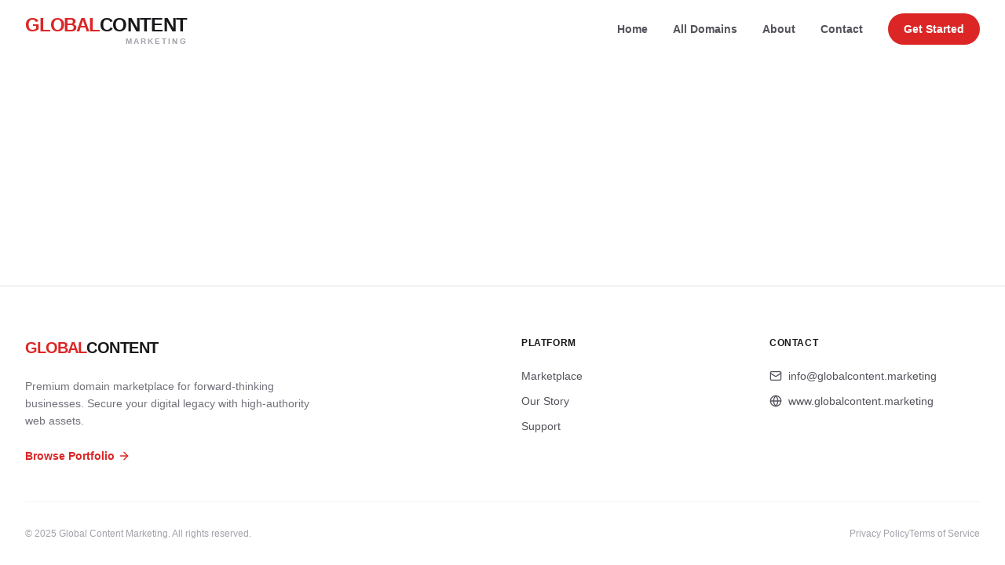

--- FILE ---
content_type: text/javascript
request_url: http://globalcontent.marketing/assets/index-c9cc45bb.js
body_size: 183560
content:
function Xg(e,t){for(var n=0;n<t.length;n++){const r=t[n];if(typeof r!="string"&&!Array.isArray(r)){for(const s in r)if(s!=="default"&&!(s in e)){const i=Object.getOwnPropertyDescriptor(r,s);i&&Object.defineProperty(e,s,i.get?i:{enumerable:!0,get:()=>r[s]})}}}return Object.freeze(Object.defineProperty(e,Symbol.toStringTag,{value:"Module"}))}(function(){const t=document.createElement("link").relList;if(t&&t.supports&&t.supports("modulepreload"))return;for(const s of document.querySelectorAll('link[rel="modulepreload"]'))r(s);new MutationObserver(s=>{for(const i of s)if(i.type==="childList")for(const o of i.addedNodes)o.tagName==="LINK"&&o.rel==="modulepreload"&&r(o)}).observe(document,{childList:!0,subtree:!0});function n(s){const i={};return s.integrity&&(i.integrity=s.integrity),s.referrerPolicy&&(i.referrerPolicy=s.referrerPolicy),s.crossOrigin==="use-credentials"?i.credentials="include":s.crossOrigin==="anonymous"?i.credentials="omit":i.credentials="same-origin",i}function r(s){if(s.ep)return;s.ep=!0;const i=n(s);fetch(s.href,i)}})();var Ve=typeof globalThis<"u"?globalThis:typeof window<"u"?window:typeof global<"u"?global:typeof self<"u"?self:{};function mr(e){return e&&e.__esModule&&Object.prototype.hasOwnProperty.call(e,"default")?e.default:e}function q1(e){if(e.__esModule)return e;var t=e.default;if(typeof t=="function"){var n=function r(){return this instanceof r?Reflect.construct(t,arguments,this.constructor):t.apply(this,arguments)};n.prototype=t.prototype}else n={};return Object.defineProperty(n,"__esModule",{value:!0}),Object.keys(e).forEach(function(r){var s=Object.getOwnPropertyDescriptor(e,r);Object.defineProperty(n,r,s.get?s:{enumerable:!0,get:function(){return e[r]}})}),n}var Qg={exports:{}},La={},Jg={exports:{}},W={};/**
 * @license React
 * react.production.min.js
 *
 * Copyright (c) Facebook, Inc. and its affiliates.
 *
 * This source code is licensed under the MIT license found in the
 * LICENSE file in the root directory of this source tree.
 */var Vi=Symbol.for("react.element"),Y1=Symbol.for("react.portal"),X1=Symbol.for("react.fragment"),Q1=Symbol.for("react.strict_mode"),J1=Symbol.for("react.profiler"),Z1=Symbol.for("react.provider"),eS=Symbol.for("react.context"),tS=Symbol.for("react.forward_ref"),nS=Symbol.for("react.suspense"),rS=Symbol.for("react.memo"),sS=Symbol.for("react.lazy"),Rh=Symbol.iterator;function iS(e){return e===null||typeof e!="object"?null:(e=Rh&&e[Rh]||e["@@iterator"],typeof e=="function"?e:null)}var Zg={isMounted:function(){return!1},enqueueForceUpdate:function(){},enqueueReplaceState:function(){},enqueueSetState:function(){}},ev=Object.assign,tv={};function vs(e,t,n){this.props=e,this.context=t,this.refs=tv,this.updater=n||Zg}vs.prototype.isReactComponent={};vs.prototype.setState=function(e,t){if(typeof e!="object"&&typeof e!="function"&&e!=null)throw Error("setState(...): takes an object of state variables to update or a function which returns an object of state variables.");this.updater.enqueueSetState(this,e,t,"setState")};vs.prototype.forceUpdate=function(e){this.updater.enqueueForceUpdate(this,e,"forceUpdate")};function nv(){}nv.prototype=vs.prototype;function hd(e,t,n){this.props=e,this.context=t,this.refs=tv,this.updater=n||Zg}var pd=hd.prototype=new nv;pd.constructor=hd;ev(pd,vs.prototype);pd.isPureReactComponent=!0;var Dh=Array.isArray,rv=Object.prototype.hasOwnProperty,md={current:null},sv={key:!0,ref:!0,__self:!0,__source:!0};function iv(e,t,n){var r,s={},i=null,o=null;if(t!=null)for(r in t.ref!==void 0&&(o=t.ref),t.key!==void 0&&(i=""+t.key),t)rv.call(t,r)&&!sv.hasOwnProperty(r)&&(s[r]=t[r]);var a=arguments.length-2;if(a===1)s.children=n;else if(1<a){for(var l=Array(a),u=0;u<a;u++)l[u]=arguments[u+2];s.children=l}if(e&&e.defaultProps)for(r in a=e.defaultProps,a)s[r]===void 0&&(s[r]=a[r]);return{$$typeof:Vi,type:e,key:i,ref:o,props:s,_owner:md.current}}function oS(e,t){return{$$typeof:Vi,type:e.type,key:t,ref:e.ref,props:e.props,_owner:e._owner}}function gd(e){return typeof e=="object"&&e!==null&&e.$$typeof===Vi}function aS(e){var t={"=":"=0",":":"=2"};return"$"+e.replace(/[=:]/g,function(n){return t[n]})}var Oh=/\/+/g;function Sl(e,t){return typeof e=="object"&&e!==null&&e.key!=null?aS(""+e.key):t.toString(36)}function Do(e,t,n,r,s){var i=typeof e;(i==="undefined"||i==="boolean")&&(e=null);var o=!1;if(e===null)o=!0;else switch(i){case"string":case"number":o=!0;break;case"object":switch(e.$$typeof){case Vi:case Y1:o=!0}}if(o)return o=e,s=s(o),e=r===""?"."+Sl(o,0):r,Dh(s)?(n="",e!=null&&(n=e.replace(Oh,"$&/")+"/"),Do(s,t,n,"",function(u){return u})):s!=null&&(gd(s)&&(s=oS(s,n+(!s.key||o&&o.key===s.key?"":(""+s.key).replace(Oh,"$&/")+"/")+e)),t.push(s)),1;if(o=0,r=r===""?".":r+":",Dh(e))for(var a=0;a<e.length;a++){i=e[a];var l=r+Sl(i,a);o+=Do(i,t,n,l,s)}else if(l=iS(e),typeof l=="function")for(e=l.call(e),a=0;!(i=e.next()).done;)i=i.value,l=r+Sl(i,a++),o+=Do(i,t,n,l,s);else if(i==="object")throw t=String(e),Error("Objects are not valid as a React child (found: "+(t==="[object Object]"?"object with keys {"+Object.keys(e).join(", ")+"}":t)+"). If you meant to render a collection of children, use an array instead.");return o}function eo(e,t,n){if(e==null)return e;var r=[],s=0;return Do(e,r,"","",function(i){return t.call(n,i,s++)}),r}function lS(e){if(e._status===-1){var t=e._result;t=t(),t.then(function(n){(e._status===0||e._status===-1)&&(e._status=1,e._result=n)},function(n){(e._status===0||e._status===-1)&&(e._status=2,e._result=n)}),e._status===-1&&(e._status=0,e._result=t)}if(e._status===1)return e._result.default;throw e._result}var Ge={current:null},Oo={transition:null},cS={ReactCurrentDispatcher:Ge,ReactCurrentBatchConfig:Oo,ReactCurrentOwner:md};function ov(){throw Error("act(...) is not supported in production builds of React.")}W.Children={map:eo,forEach:function(e,t,n){eo(e,function(){t.apply(this,arguments)},n)},count:function(e){var t=0;return eo(e,function(){t++}),t},toArray:function(e){return eo(e,function(t){return t})||[]},only:function(e){if(!gd(e))throw Error("React.Children.only expected to receive a single React element child.");return e}};W.Component=vs;W.Fragment=X1;W.Profiler=J1;W.PureComponent=hd;W.StrictMode=Q1;W.Suspense=nS;W.__SECRET_INTERNALS_DO_NOT_USE_OR_YOU_WILL_BE_FIRED=cS;W.act=ov;W.cloneElement=function(e,t,n){if(e==null)throw Error("React.cloneElement(...): The argument must be a React element, but you passed "+e+".");var r=ev({},e.props),s=e.key,i=e.ref,o=e._owner;if(t!=null){if(t.ref!==void 0&&(i=t.ref,o=md.current),t.key!==void 0&&(s=""+t.key),e.type&&e.type.defaultProps)var a=e.type.defaultProps;for(l in t)rv.call(t,l)&&!sv.hasOwnProperty(l)&&(r[l]=t[l]===void 0&&a!==void 0?a[l]:t[l])}var l=arguments.length-2;if(l===1)r.children=n;else if(1<l){a=Array(l);for(var u=0;u<l;u++)a[u]=arguments[u+2];r.children=a}return{$$typeof:Vi,type:e.type,key:s,ref:i,props:r,_owner:o}};W.createContext=function(e){return e={$$typeof:eS,_currentValue:e,_currentValue2:e,_threadCount:0,Provider:null,Consumer:null,_defaultValue:null,_globalName:null},e.Provider={$$typeof:Z1,_context:e},e.Consumer=e};W.createElement=iv;W.createFactory=function(e){var t=iv.bind(null,e);return t.type=e,t};W.createRef=function(){return{current:null}};W.forwardRef=function(e){return{$$typeof:tS,render:e}};W.isValidElement=gd;W.lazy=function(e){return{$$typeof:sS,_payload:{_status:-1,_result:e},_init:lS}};W.memo=function(e,t){return{$$typeof:rS,type:e,compare:t===void 0?null:t}};W.startTransition=function(e){var t=Oo.transition;Oo.transition={};try{e()}finally{Oo.transition=t}};W.unstable_act=ov;W.useCallback=function(e,t){return Ge.current.useCallback(e,t)};W.useContext=function(e){return Ge.current.useContext(e)};W.useDebugValue=function(){};W.useDeferredValue=function(e){return Ge.current.useDeferredValue(e)};W.useEffect=function(e,t){return Ge.current.useEffect(e,t)};W.useId=function(){return Ge.current.useId()};W.useImperativeHandle=function(e,t,n){return Ge.current.useImperativeHandle(e,t,n)};W.useInsertionEffect=function(e,t){return Ge.current.useInsertionEffect(e,t)};W.useLayoutEffect=function(e,t){return Ge.current.useLayoutEffect(e,t)};W.useMemo=function(e,t){return Ge.current.useMemo(e,t)};W.useReducer=function(e,t,n){return Ge.current.useReducer(e,t,n)};W.useRef=function(e){return Ge.current.useRef(e)};W.useState=function(e){return Ge.current.useState(e)};W.useSyncExternalStore=function(e,t,n){return Ge.current.useSyncExternalStore(e,t,n)};W.useTransition=function(){return Ge.current.useTransition()};W.version="18.3.1";Jg.exports=W;var m=Jg.exports;const J=mr(m),av=Xg({__proto__:null,default:J},[m]);/**
 * @license React
 * react-jsx-runtime.production.min.js
 *
 * Copyright (c) Facebook, Inc. and its affiliates.
 *
 * This source code is licensed under the MIT license found in the
 * LICENSE file in the root directory of this source tree.
 */var uS=m,dS=Symbol.for("react.element"),fS=Symbol.for("react.fragment"),hS=Object.prototype.hasOwnProperty,pS=uS.__SECRET_INTERNALS_DO_NOT_USE_OR_YOU_WILL_BE_FIRED.ReactCurrentOwner,mS={key:!0,ref:!0,__self:!0,__source:!0};function lv(e,t,n){var r,s={},i=null,o=null;n!==void 0&&(i=""+n),t.key!==void 0&&(i=""+t.key),t.ref!==void 0&&(o=t.ref);for(r in t)hS.call(t,r)&&!mS.hasOwnProperty(r)&&(s[r]=t[r]);if(e&&e.defaultProps)for(r in t=e.defaultProps,t)s[r]===void 0&&(s[r]=t[r]);return{$$typeof:dS,type:e,key:i,ref:o,props:s,_owner:pS.current}}La.Fragment=fS;La.jsx=lv;La.jsxs=lv;Qg.exports=La;var c=Qg.exports,jc={},cv={exports:{}},ut={},uv={exports:{}},dv={};/**
 * @license React
 * scheduler.production.min.js
 *
 * Copyright (c) Facebook, Inc. and its affiliates.
 *
 * This source code is licensed under the MIT license found in the
 * LICENSE file in the root directory of this source tree.
 */(function(e){function t(T,N){var A=T.length;T.push(N);e:for(;0<A;){var U=A-1>>>1,re=T[U];if(0<s(re,N))T[U]=N,T[A]=re,A=U;else break e}}function n(T){return T.length===0?null:T[0]}function r(T){if(T.length===0)return null;var N=T[0],A=T.pop();if(A!==N){T[0]=A;e:for(var U=0,re=T.length,ft=re>>>1;U<ft;){var te=2*(U+1)-1,St=T[te],Gn=te+1,Zi=T[Gn];if(0>s(St,A))Gn<re&&0>s(Zi,St)?(T[U]=Zi,T[Gn]=A,U=Gn):(T[U]=St,T[te]=A,U=te);else if(Gn<re&&0>s(Zi,A))T[U]=Zi,T[Gn]=A,U=Gn;else break e}}return N}function s(T,N){var A=T.sortIndex-N.sortIndex;return A!==0?A:T.id-N.id}if(typeof performance=="object"&&typeof performance.now=="function"){var i=performance;e.unstable_now=function(){return i.now()}}else{var o=Date,a=o.now();e.unstable_now=function(){return o.now()-a}}var l=[],u=[],d=1,f=null,h=3,y=!1,b=!1,g=!1,x=typeof setTimeout=="function"?setTimeout:null,p=typeof clearTimeout=="function"?clearTimeout:null,v=typeof setImmediate<"u"?setImmediate:null;typeof navigator<"u"&&navigator.scheduling!==void 0&&navigator.scheduling.isInputPending!==void 0&&navigator.scheduling.isInputPending.bind(navigator.scheduling);function w(T){for(var N=n(u);N!==null;){if(N.callback===null)r(u);else if(N.startTime<=T)r(u),N.sortIndex=N.expirationTime,t(l,N);else break;N=n(u)}}function S(T){if(g=!1,w(T),!b)if(n(l)!==null)b=!0,P(_);else{var N=n(u);N!==null&&D(S,N.startTime-T)}}function _(T,N){b=!1,g&&(g=!1,p(C),C=-1),y=!0;var A=h;try{for(w(N),f=n(l);f!==null&&(!(f.expirationTime>N)||T&&!$());){var U=f.callback;if(typeof U=="function"){f.callback=null,h=f.priorityLevel;var re=U(f.expirationTime<=N);N=e.unstable_now(),typeof re=="function"?f.callback=re:f===n(l)&&r(l),w(N)}else r(l);f=n(l)}if(f!==null)var ft=!0;else{var te=n(u);te!==null&&D(S,te.startTime-N),ft=!1}return ft}finally{f=null,h=A,y=!1}}var k=!1,E=null,C=-1,M=5,O=-1;function $(){return!(e.unstable_now()-O<M)}function L(){if(E!==null){var T=e.unstable_now();O=T;var N=!0;try{N=E(!0,T)}finally{N?ee():(k=!1,E=null)}}else k=!1}var ee;if(typeof v=="function")ee=function(){v(L)};else if(typeof MessageChannel<"u"){var F=new MessageChannel,j=F.port2;F.port1.onmessage=L,ee=function(){j.postMessage(null)}}else ee=function(){x(L,0)};function P(T){E=T,k||(k=!0,ee())}function D(T,N){C=x(function(){T(e.unstable_now())},N)}e.unstable_IdlePriority=5,e.unstable_ImmediatePriority=1,e.unstable_LowPriority=4,e.unstable_NormalPriority=3,e.unstable_Profiling=null,e.unstable_UserBlockingPriority=2,e.unstable_cancelCallback=function(T){T.callback=null},e.unstable_continueExecution=function(){b||y||(b=!0,P(_))},e.unstable_forceFrameRate=function(T){0>T||125<T?console.error("forceFrameRate takes a positive int between 0 and 125, forcing frame rates higher than 125 fps is not supported"):M=0<T?Math.floor(1e3/T):5},e.unstable_getCurrentPriorityLevel=function(){return h},e.unstable_getFirstCallbackNode=function(){return n(l)},e.unstable_next=function(T){switch(h){case 1:case 2:case 3:var N=3;break;default:N=h}var A=h;h=N;try{return T()}finally{h=A}},e.unstable_pauseExecution=function(){},e.unstable_requestPaint=function(){},e.unstable_runWithPriority=function(T,N){switch(T){case 1:case 2:case 3:case 4:case 5:break;default:T=3}var A=h;h=T;try{return N()}finally{h=A}},e.unstable_scheduleCallback=function(T,N,A){var U=e.unstable_now();switch(typeof A=="object"&&A!==null?(A=A.delay,A=typeof A=="number"&&0<A?U+A:U):A=U,T){case 1:var re=-1;break;case 2:re=250;break;case 5:re=1073741823;break;case 4:re=1e4;break;default:re=5e3}return re=A+re,T={id:d++,callback:N,priorityLevel:T,startTime:A,expirationTime:re,sortIndex:-1},A>U?(T.sortIndex=A,t(u,T),n(l)===null&&T===n(u)&&(g?(p(C),C=-1):g=!0,D(S,A-U))):(T.sortIndex=re,t(l,T),b||y||(b=!0,P(_))),T},e.unstable_shouldYield=$,e.unstable_wrapCallback=function(T){var N=h;return function(){var A=h;h=N;try{return T.apply(this,arguments)}finally{h=A}}}})(dv);uv.exports=dv;var gS=uv.exports;/**
 * @license React
 * react-dom.production.min.js
 *
 * Copyright (c) Facebook, Inc. and its affiliates.
 *
 * This source code is licensed under the MIT license found in the
 * LICENSE file in the root directory of this source tree.
 */var vS=m,lt=gS;function R(e){for(var t="https://reactjs.org/docs/error-decoder.html?invariant="+e,n=1;n<arguments.length;n++)t+="&args[]="+encodeURIComponent(arguments[n]);return"Minified React error #"+e+"; visit "+t+" for the full message or use the non-minified dev environment for full errors and additional helpful warnings."}var fv=new Set,hi={};function gr(e,t){rs(e,t),rs(e+"Capture",t)}function rs(e,t){for(hi[e]=t,e=0;e<t.length;e++)fv.add(t[e])}var nn=!(typeof window>"u"||typeof window.document>"u"||typeof window.document.createElement>"u"),Ec=Object.prototype.hasOwnProperty,yS=/^[:A-Z_a-z\u00C0-\u00D6\u00D8-\u00F6\u00F8-\u02FF\u0370-\u037D\u037F-\u1FFF\u200C-\u200D\u2070-\u218F\u2C00-\u2FEF\u3001-\uD7FF\uF900-\uFDCF\uFDF0-\uFFFD][:A-Z_a-z\u00C0-\u00D6\u00D8-\u00F6\u00F8-\u02FF\u0370-\u037D\u037F-\u1FFF\u200C-\u200D\u2070-\u218F\u2C00-\u2FEF\u3001-\uD7FF\uF900-\uFDCF\uFDF0-\uFFFD\-.0-9\u00B7\u0300-\u036F\u203F-\u2040]*$/,Mh={},Ih={};function xS(e){return Ec.call(Ih,e)?!0:Ec.call(Mh,e)?!1:yS.test(e)?Ih[e]=!0:(Mh[e]=!0,!1)}function wS(e,t,n,r){if(n!==null&&n.type===0)return!1;switch(typeof t){case"function":case"symbol":return!0;case"boolean":return r?!1:n!==null?!n.acceptsBooleans:(e=e.toLowerCase().slice(0,5),e!=="data-"&&e!=="aria-");default:return!1}}function bS(e,t,n,r){if(t===null||typeof t>"u"||wS(e,t,n,r))return!0;if(r)return!1;if(n!==null)switch(n.type){case 3:return!t;case 4:return t===!1;case 5:return isNaN(t);case 6:return isNaN(t)||1>t}return!1}function Ke(e,t,n,r,s,i,o){this.acceptsBooleans=t===2||t===3||t===4,this.attributeName=r,this.attributeNamespace=s,this.mustUseProperty=n,this.propertyName=e,this.type=t,this.sanitizeURL=i,this.removeEmptyString=o}var Me={};"children dangerouslySetInnerHTML defaultValue defaultChecked innerHTML suppressContentEditableWarning suppressHydrationWarning style".split(" ").forEach(function(e){Me[e]=new Ke(e,0,!1,e,null,!1,!1)});[["acceptCharset","accept-charset"],["className","class"],["htmlFor","for"],["httpEquiv","http-equiv"]].forEach(function(e){var t=e[0];Me[t]=new Ke(t,1,!1,e[1],null,!1,!1)});["contentEditable","draggable","spellCheck","value"].forEach(function(e){Me[e]=new Ke(e,2,!1,e.toLowerCase(),null,!1,!1)});["autoReverse","externalResourcesRequired","focusable","preserveAlpha"].forEach(function(e){Me[e]=new Ke(e,2,!1,e,null,!1,!1)});"allowFullScreen async autoFocus autoPlay controls default defer disabled disablePictureInPicture disableRemotePlayback formNoValidate hidden loop noModule noValidate open playsInline readOnly required reversed scoped seamless itemScope".split(" ").forEach(function(e){Me[e]=new Ke(e,3,!1,e.toLowerCase(),null,!1,!1)});["checked","multiple","muted","selected"].forEach(function(e){Me[e]=new Ke(e,3,!0,e,null,!1,!1)});["capture","download"].forEach(function(e){Me[e]=new Ke(e,4,!1,e,null,!1,!1)});["cols","rows","size","span"].forEach(function(e){Me[e]=new Ke(e,6,!1,e,null,!1,!1)});["rowSpan","start"].forEach(function(e){Me[e]=new Ke(e,5,!1,e.toLowerCase(),null,!1,!1)});var vd=/[\-:]([a-z])/g;function yd(e){return e[1].toUpperCase()}"accent-height alignment-baseline arabic-form baseline-shift cap-height clip-path clip-rule color-interpolation color-interpolation-filters color-profile color-rendering dominant-baseline enable-background fill-opacity fill-rule flood-color flood-opacity font-family font-size font-size-adjust font-stretch font-style font-variant font-weight glyph-name glyph-orientation-horizontal glyph-orientation-vertical horiz-adv-x horiz-origin-x image-rendering letter-spacing lighting-color marker-end marker-mid marker-start overline-position overline-thickness paint-order panose-1 pointer-events rendering-intent shape-rendering stop-color stop-opacity strikethrough-position strikethrough-thickness stroke-dasharray stroke-dashoffset stroke-linecap stroke-linejoin stroke-miterlimit stroke-opacity stroke-width text-anchor text-decoration text-rendering underline-position underline-thickness unicode-bidi unicode-range units-per-em v-alphabetic v-hanging v-ideographic v-mathematical vector-effect vert-adv-y vert-origin-x vert-origin-y word-spacing writing-mode xmlns:xlink x-height".split(" ").forEach(function(e){var t=e.replace(vd,yd);Me[t]=new Ke(t,1,!1,e,null,!1,!1)});"xlink:actuate xlink:arcrole xlink:role xlink:show xlink:title xlink:type".split(" ").forEach(function(e){var t=e.replace(vd,yd);Me[t]=new Ke(t,1,!1,e,"http://www.w3.org/1999/xlink",!1,!1)});["xml:base","xml:lang","xml:space"].forEach(function(e){var t=e.replace(vd,yd);Me[t]=new Ke(t,1,!1,e,"http://www.w3.org/XML/1998/namespace",!1,!1)});["tabIndex","crossOrigin"].forEach(function(e){Me[e]=new Ke(e,1,!1,e.toLowerCase(),null,!1,!1)});Me.xlinkHref=new Ke("xlinkHref",1,!1,"xlink:href","http://www.w3.org/1999/xlink",!0,!1);["src","href","action","formAction"].forEach(function(e){Me[e]=new Ke(e,1,!1,e.toLowerCase(),null,!0,!0)});function xd(e,t,n,r){var s=Me.hasOwnProperty(t)?Me[t]:null;(s!==null?s.type!==0:r||!(2<t.length)||t[0]!=="o"&&t[0]!=="O"||t[1]!=="n"&&t[1]!=="N")&&(bS(t,n,s,r)&&(n=null),r||s===null?xS(t)&&(n===null?e.removeAttribute(t):e.setAttribute(t,""+n)):s.mustUseProperty?e[s.propertyName]=n===null?s.type===3?!1:"":n:(t=s.attributeName,r=s.attributeNamespace,n===null?e.removeAttribute(t):(s=s.type,n=s===3||s===4&&n===!0?"":""+n,r?e.setAttributeNS(r,t,n):e.setAttribute(t,n))))}var ln=vS.__SECRET_INTERNALS_DO_NOT_USE_OR_YOU_WILL_BE_FIRED,to=Symbol.for("react.element"),Pr=Symbol.for("react.portal"),Nr=Symbol.for("react.fragment"),wd=Symbol.for("react.strict_mode"),Cc=Symbol.for("react.profiler"),hv=Symbol.for("react.provider"),pv=Symbol.for("react.context"),bd=Symbol.for("react.forward_ref"),kc=Symbol.for("react.suspense"),Pc=Symbol.for("react.suspense_list"),Sd=Symbol.for("react.memo"),yn=Symbol.for("react.lazy"),mv=Symbol.for("react.offscreen"),Lh=Symbol.iterator;function Ps(e){return e===null||typeof e!="object"?null:(e=Lh&&e[Lh]||e["@@iterator"],typeof e=="function"?e:null)}var ye=Object.assign,_l;function Hs(e){if(_l===void 0)try{throw Error()}catch(n){var t=n.stack.trim().match(/\n( *(at )?)/);_l=t&&t[1]||""}return`
`+_l+e}var Tl=!1;function jl(e,t){if(!e||Tl)return"";Tl=!0;var n=Error.prepareStackTrace;Error.prepareStackTrace=void 0;try{if(t)if(t=function(){throw Error()},Object.defineProperty(t.prototype,"props",{set:function(){throw Error()}}),typeof Reflect=="object"&&Reflect.construct){try{Reflect.construct(t,[])}catch(u){var r=u}Reflect.construct(e,[],t)}else{try{t.call()}catch(u){r=u}e.call(t.prototype)}else{try{throw Error()}catch(u){r=u}e()}}catch(u){if(u&&r&&typeof u.stack=="string"){for(var s=u.stack.split(`
`),i=r.stack.split(`
`),o=s.length-1,a=i.length-1;1<=o&&0<=a&&s[o]!==i[a];)a--;for(;1<=o&&0<=a;o--,a--)if(s[o]!==i[a]){if(o!==1||a!==1)do if(o--,a--,0>a||s[o]!==i[a]){var l=`
`+s[o].replace(" at new "," at ");return e.displayName&&l.includes("<anonymous>")&&(l=l.replace("<anonymous>",e.displayName)),l}while(1<=o&&0<=a);break}}}finally{Tl=!1,Error.prepareStackTrace=n}return(e=e?e.displayName||e.name:"")?Hs(e):""}function SS(e){switch(e.tag){case 5:return Hs(e.type);case 16:return Hs("Lazy");case 13:return Hs("Suspense");case 19:return Hs("SuspenseList");case 0:case 2:case 15:return e=jl(e.type,!1),e;case 11:return e=jl(e.type.render,!1),e;case 1:return e=jl(e.type,!0),e;default:return""}}function Nc(e){if(e==null)return null;if(typeof e=="function")return e.displayName||e.name||null;if(typeof e=="string")return e;switch(e){case Nr:return"Fragment";case Pr:return"Portal";case Cc:return"Profiler";case wd:return"StrictMode";case kc:return"Suspense";case Pc:return"SuspenseList"}if(typeof e=="object")switch(e.$$typeof){case pv:return(e.displayName||"Context")+".Consumer";case hv:return(e._context.displayName||"Context")+".Provider";case bd:var t=e.render;return e=e.displayName,e||(e=t.displayName||t.name||"",e=e!==""?"ForwardRef("+e+")":"ForwardRef"),e;case Sd:return t=e.displayName||null,t!==null?t:Nc(e.type)||"Memo";case yn:t=e._payload,e=e._init;try{return Nc(e(t))}catch{}}return null}function _S(e){var t=e.type;switch(e.tag){case 24:return"Cache";case 9:return(t.displayName||"Context")+".Consumer";case 10:return(t._context.displayName||"Context")+".Provider";case 18:return"DehydratedFragment";case 11:return e=t.render,e=e.displayName||e.name||"",t.displayName||(e!==""?"ForwardRef("+e+")":"ForwardRef");case 7:return"Fragment";case 5:return t;case 4:return"Portal";case 3:return"Root";case 6:return"Text";case 16:return Nc(t);case 8:return t===wd?"StrictMode":"Mode";case 22:return"Offscreen";case 12:return"Profiler";case 21:return"Scope";case 13:return"Suspense";case 19:return"SuspenseList";case 25:return"TracingMarker";case 1:case 0:case 17:case 2:case 14:case 15:if(typeof t=="function")return t.displayName||t.name||null;if(typeof t=="string")return t}return null}function In(e){switch(typeof e){case"boolean":case"number":case"string":case"undefined":return e;case"object":return e;default:return""}}function gv(e){var t=e.type;return(e=e.nodeName)&&e.toLowerCase()==="input"&&(t==="checkbox"||t==="radio")}function TS(e){var t=gv(e)?"checked":"value",n=Object.getOwnPropertyDescriptor(e.constructor.prototype,t),r=""+e[t];if(!e.hasOwnProperty(t)&&typeof n<"u"&&typeof n.get=="function"&&typeof n.set=="function"){var s=n.get,i=n.set;return Object.defineProperty(e,t,{configurable:!0,get:function(){return s.call(this)},set:function(o){r=""+o,i.call(this,o)}}),Object.defineProperty(e,t,{enumerable:n.enumerable}),{getValue:function(){return r},setValue:function(o){r=""+o},stopTracking:function(){e._valueTracker=null,delete e[t]}}}}function no(e){e._valueTracker||(e._valueTracker=TS(e))}function vv(e){if(!e)return!1;var t=e._valueTracker;if(!t)return!0;var n=t.getValue(),r="";return e&&(r=gv(e)?e.checked?"true":"false":e.value),e=r,e!==n?(t.setValue(e),!0):!1}function ta(e){if(e=e||(typeof document<"u"?document:void 0),typeof e>"u")return null;try{return e.activeElement||e.body}catch{return e.body}}function Ac(e,t){var n=t.checked;return ye({},t,{defaultChecked:void 0,defaultValue:void 0,value:void 0,checked:n??e._wrapperState.initialChecked})}function Fh(e,t){var n=t.defaultValue==null?"":t.defaultValue,r=t.checked!=null?t.checked:t.defaultChecked;n=In(t.value!=null?t.value:n),e._wrapperState={initialChecked:r,initialValue:n,controlled:t.type==="checkbox"||t.type==="radio"?t.checked!=null:t.value!=null}}function yv(e,t){t=t.checked,t!=null&&xd(e,"checked",t,!1)}function Rc(e,t){yv(e,t);var n=In(t.value),r=t.type;if(n!=null)r==="number"?(n===0&&e.value===""||e.value!=n)&&(e.value=""+n):e.value!==""+n&&(e.value=""+n);else if(r==="submit"||r==="reset"){e.removeAttribute("value");return}t.hasOwnProperty("value")?Dc(e,t.type,n):t.hasOwnProperty("defaultValue")&&Dc(e,t.type,In(t.defaultValue)),t.checked==null&&t.defaultChecked!=null&&(e.defaultChecked=!!t.defaultChecked)}function $h(e,t,n){if(t.hasOwnProperty("value")||t.hasOwnProperty("defaultValue")){var r=t.type;if(!(r!=="submit"&&r!=="reset"||t.value!==void 0&&t.value!==null))return;t=""+e._wrapperState.initialValue,n||t===e.value||(e.value=t),e.defaultValue=t}n=e.name,n!==""&&(e.name=""),e.defaultChecked=!!e._wrapperState.initialChecked,n!==""&&(e.name=n)}function Dc(e,t,n){(t!=="number"||ta(e.ownerDocument)!==e)&&(n==null?e.defaultValue=""+e._wrapperState.initialValue:e.defaultValue!==""+n&&(e.defaultValue=""+n))}var Ws=Array.isArray;function Gr(e,t,n,r){if(e=e.options,t){t={};for(var s=0;s<n.length;s++)t["$"+n[s]]=!0;for(n=0;n<e.length;n++)s=t.hasOwnProperty("$"+e[n].value),e[n].selected!==s&&(e[n].selected=s),s&&r&&(e[n].defaultSelected=!0)}else{for(n=""+In(n),t=null,s=0;s<e.length;s++){if(e[s].value===n){e[s].selected=!0,r&&(e[s].defaultSelected=!0);return}t!==null||e[s].disabled||(t=e[s])}t!==null&&(t.selected=!0)}}function Oc(e,t){if(t.dangerouslySetInnerHTML!=null)throw Error(R(91));return ye({},t,{value:void 0,defaultValue:void 0,children:""+e._wrapperState.initialValue})}function Vh(e,t){var n=t.value;if(n==null){if(n=t.children,t=t.defaultValue,n!=null){if(t!=null)throw Error(R(92));if(Ws(n)){if(1<n.length)throw Error(R(93));n=n[0]}t=n}t==null&&(t=""),n=t}e._wrapperState={initialValue:In(n)}}function xv(e,t){var n=In(t.value),r=In(t.defaultValue);n!=null&&(n=""+n,n!==e.value&&(e.value=n),t.defaultValue==null&&e.defaultValue!==n&&(e.defaultValue=n)),r!=null&&(e.defaultValue=""+r)}function zh(e){var t=e.textContent;t===e._wrapperState.initialValue&&t!==""&&t!==null&&(e.value=t)}function wv(e){switch(e){case"svg":return"http://www.w3.org/2000/svg";case"math":return"http://www.w3.org/1998/Math/MathML";default:return"http://www.w3.org/1999/xhtml"}}function Mc(e,t){return e==null||e==="http://www.w3.org/1999/xhtml"?wv(t):e==="http://www.w3.org/2000/svg"&&t==="foreignObject"?"http://www.w3.org/1999/xhtml":e}var ro,bv=function(e){return typeof MSApp<"u"&&MSApp.execUnsafeLocalFunction?function(t,n,r,s){MSApp.execUnsafeLocalFunction(function(){return e(t,n,r,s)})}:e}(function(e,t){if(e.namespaceURI!=="http://www.w3.org/2000/svg"||"innerHTML"in e)e.innerHTML=t;else{for(ro=ro||document.createElement("div"),ro.innerHTML="<svg>"+t.valueOf().toString()+"</svg>",t=ro.firstChild;e.firstChild;)e.removeChild(e.firstChild);for(;t.firstChild;)e.appendChild(t.firstChild)}});function pi(e,t){if(t){var n=e.firstChild;if(n&&n===e.lastChild&&n.nodeType===3){n.nodeValue=t;return}}e.textContent=t}var Js={animationIterationCount:!0,aspectRatio:!0,borderImageOutset:!0,borderImageSlice:!0,borderImageWidth:!0,boxFlex:!0,boxFlexGroup:!0,boxOrdinalGroup:!0,columnCount:!0,columns:!0,flex:!0,flexGrow:!0,flexPositive:!0,flexShrink:!0,flexNegative:!0,flexOrder:!0,gridArea:!0,gridRow:!0,gridRowEnd:!0,gridRowSpan:!0,gridRowStart:!0,gridColumn:!0,gridColumnEnd:!0,gridColumnSpan:!0,gridColumnStart:!0,fontWeight:!0,lineClamp:!0,lineHeight:!0,opacity:!0,order:!0,orphans:!0,tabSize:!0,widows:!0,zIndex:!0,zoom:!0,fillOpacity:!0,floodOpacity:!0,stopOpacity:!0,strokeDasharray:!0,strokeDashoffset:!0,strokeMiterlimit:!0,strokeOpacity:!0,strokeWidth:!0},jS=["Webkit","ms","Moz","O"];Object.keys(Js).forEach(function(e){jS.forEach(function(t){t=t+e.charAt(0).toUpperCase()+e.substring(1),Js[t]=Js[e]})});function Sv(e,t,n){return t==null||typeof t=="boolean"||t===""?"":n||typeof t!="number"||t===0||Js.hasOwnProperty(e)&&Js[e]?(""+t).trim():t+"px"}function _v(e,t){e=e.style;for(var n in t)if(t.hasOwnProperty(n)){var r=n.indexOf("--")===0,s=Sv(n,t[n],r);n==="float"&&(n="cssFloat"),r?e.setProperty(n,s):e[n]=s}}var ES=ye({menuitem:!0},{area:!0,base:!0,br:!0,col:!0,embed:!0,hr:!0,img:!0,input:!0,keygen:!0,link:!0,meta:!0,param:!0,source:!0,track:!0,wbr:!0});function Ic(e,t){if(t){if(ES[e]&&(t.children!=null||t.dangerouslySetInnerHTML!=null))throw Error(R(137,e));if(t.dangerouslySetInnerHTML!=null){if(t.children!=null)throw Error(R(60));if(typeof t.dangerouslySetInnerHTML!="object"||!("__html"in t.dangerouslySetInnerHTML))throw Error(R(61))}if(t.style!=null&&typeof t.style!="object")throw Error(R(62))}}function Lc(e,t){if(e.indexOf("-")===-1)return typeof t.is=="string";switch(e){case"annotation-xml":case"color-profile":case"font-face":case"font-face-src":case"font-face-uri":case"font-face-format":case"font-face-name":case"missing-glyph":return!1;default:return!0}}var Fc=null;function _d(e){return e=e.target||e.srcElement||window,e.correspondingUseElement&&(e=e.correspondingUseElement),e.nodeType===3?e.parentNode:e}var $c=null,Kr=null,qr=null;function Bh(e){if(e=Ui(e)){if(typeof $c!="function")throw Error(R(280));var t=e.stateNode;t&&(t=Ba(t),$c(e.stateNode,e.type,t))}}function Tv(e){Kr?qr?qr.push(e):qr=[e]:Kr=e}function jv(){if(Kr){var e=Kr,t=qr;if(qr=Kr=null,Bh(e),t)for(e=0;e<t.length;e++)Bh(t[e])}}function Ev(e,t){return e(t)}function Cv(){}var El=!1;function kv(e,t,n){if(El)return e(t,n);El=!0;try{return Ev(e,t,n)}finally{El=!1,(Kr!==null||qr!==null)&&(Cv(),jv())}}function mi(e,t){var n=e.stateNode;if(n===null)return null;var r=Ba(n);if(r===null)return null;n=r[t];e:switch(t){case"onClick":case"onClickCapture":case"onDoubleClick":case"onDoubleClickCapture":case"onMouseDown":case"onMouseDownCapture":case"onMouseMove":case"onMouseMoveCapture":case"onMouseUp":case"onMouseUpCapture":case"onMouseEnter":(r=!r.disabled)||(e=e.type,r=!(e==="button"||e==="input"||e==="select"||e==="textarea")),e=!r;break e;default:e=!1}if(e)return null;if(n&&typeof n!="function")throw Error(R(231,t,typeof n));return n}var Vc=!1;if(nn)try{var Ns={};Object.defineProperty(Ns,"passive",{get:function(){Vc=!0}}),window.addEventListener("test",Ns,Ns),window.removeEventListener("test",Ns,Ns)}catch{Vc=!1}function CS(e,t,n,r,s,i,o,a,l){var u=Array.prototype.slice.call(arguments,3);try{t.apply(n,u)}catch(d){this.onError(d)}}var Zs=!1,na=null,ra=!1,zc=null,kS={onError:function(e){Zs=!0,na=e}};function PS(e,t,n,r,s,i,o,a,l){Zs=!1,na=null,CS.apply(kS,arguments)}function NS(e,t,n,r,s,i,o,a,l){if(PS.apply(this,arguments),Zs){if(Zs){var u=na;Zs=!1,na=null}else throw Error(R(198));ra||(ra=!0,zc=u)}}function vr(e){var t=e,n=e;if(e.alternate)for(;t.return;)t=t.return;else{e=t;do t=e,t.flags&4098&&(n=t.return),e=t.return;while(e)}return t.tag===3?n:null}function Pv(e){if(e.tag===13){var t=e.memoizedState;if(t===null&&(e=e.alternate,e!==null&&(t=e.memoizedState)),t!==null)return t.dehydrated}return null}function Uh(e){if(vr(e)!==e)throw Error(R(188))}function AS(e){var t=e.alternate;if(!t){if(t=vr(e),t===null)throw Error(R(188));return t!==e?null:e}for(var n=e,r=t;;){var s=n.return;if(s===null)break;var i=s.alternate;if(i===null){if(r=s.return,r!==null){n=r;continue}break}if(s.child===i.child){for(i=s.child;i;){if(i===n)return Uh(s),e;if(i===r)return Uh(s),t;i=i.sibling}throw Error(R(188))}if(n.return!==r.return)n=s,r=i;else{for(var o=!1,a=s.child;a;){if(a===n){o=!0,n=s,r=i;break}if(a===r){o=!0,r=s,n=i;break}a=a.sibling}if(!o){for(a=i.child;a;){if(a===n){o=!0,n=i,r=s;break}if(a===r){o=!0,r=i,n=s;break}a=a.sibling}if(!o)throw Error(R(189))}}if(n.alternate!==r)throw Error(R(190))}if(n.tag!==3)throw Error(R(188));return n.stateNode.current===n?e:t}function Nv(e){return e=AS(e),e!==null?Av(e):null}function Av(e){if(e.tag===5||e.tag===6)return e;for(e=e.child;e!==null;){var t=Av(e);if(t!==null)return t;e=e.sibling}return null}var Rv=lt.unstable_scheduleCallback,Hh=lt.unstable_cancelCallback,RS=lt.unstable_shouldYield,DS=lt.unstable_requestPaint,Se=lt.unstable_now,OS=lt.unstable_getCurrentPriorityLevel,Td=lt.unstable_ImmediatePriority,Dv=lt.unstable_UserBlockingPriority,sa=lt.unstable_NormalPriority,MS=lt.unstable_LowPriority,Ov=lt.unstable_IdlePriority,Fa=null,Vt=null;function IS(e){if(Vt&&typeof Vt.onCommitFiberRoot=="function")try{Vt.onCommitFiberRoot(Fa,e,void 0,(e.current.flags&128)===128)}catch{}}var Nt=Math.clz32?Math.clz32:$S,LS=Math.log,FS=Math.LN2;function $S(e){return e>>>=0,e===0?32:31-(LS(e)/FS|0)|0}var so=64,io=4194304;function Gs(e){switch(e&-e){case 1:return 1;case 2:return 2;case 4:return 4;case 8:return 8;case 16:return 16;case 32:return 32;case 64:case 128:case 256:case 512:case 1024:case 2048:case 4096:case 8192:case 16384:case 32768:case 65536:case 131072:case 262144:case 524288:case 1048576:case 2097152:return e&4194240;case 4194304:case 8388608:case 16777216:case 33554432:case 67108864:return e&130023424;case 134217728:return 134217728;case 268435456:return 268435456;case 536870912:return 536870912;case 1073741824:return 1073741824;default:return e}}function ia(e,t){var n=e.pendingLanes;if(n===0)return 0;var r=0,s=e.suspendedLanes,i=e.pingedLanes,o=n&268435455;if(o!==0){var a=o&~s;a!==0?r=Gs(a):(i&=o,i!==0&&(r=Gs(i)))}else o=n&~s,o!==0?r=Gs(o):i!==0&&(r=Gs(i));if(r===0)return 0;if(t!==0&&t!==r&&!(t&s)&&(s=r&-r,i=t&-t,s>=i||s===16&&(i&4194240)!==0))return t;if(r&4&&(r|=n&16),t=e.entangledLanes,t!==0)for(e=e.entanglements,t&=r;0<t;)n=31-Nt(t),s=1<<n,r|=e[n],t&=~s;return r}function VS(e,t){switch(e){case 1:case 2:case 4:return t+250;case 8:case 16:case 32:case 64:case 128:case 256:case 512:case 1024:case 2048:case 4096:case 8192:case 16384:case 32768:case 65536:case 131072:case 262144:case 524288:case 1048576:case 2097152:return t+5e3;case 4194304:case 8388608:case 16777216:case 33554432:case 67108864:return-1;case 134217728:case 268435456:case 536870912:case 1073741824:return-1;default:return-1}}function zS(e,t){for(var n=e.suspendedLanes,r=e.pingedLanes,s=e.expirationTimes,i=e.pendingLanes;0<i;){var o=31-Nt(i),a=1<<o,l=s[o];l===-1?(!(a&n)||a&r)&&(s[o]=VS(a,t)):l<=t&&(e.expiredLanes|=a),i&=~a}}function Bc(e){return e=e.pendingLanes&-1073741825,e!==0?e:e&1073741824?1073741824:0}function Mv(){var e=so;return so<<=1,!(so&4194240)&&(so=64),e}function Cl(e){for(var t=[],n=0;31>n;n++)t.push(e);return t}function zi(e,t,n){e.pendingLanes|=t,t!==536870912&&(e.suspendedLanes=0,e.pingedLanes=0),e=e.eventTimes,t=31-Nt(t),e[t]=n}function BS(e,t){var n=e.pendingLanes&~t;e.pendingLanes=t,e.suspendedLanes=0,e.pingedLanes=0,e.expiredLanes&=t,e.mutableReadLanes&=t,e.entangledLanes&=t,t=e.entanglements;var r=e.eventTimes;for(e=e.expirationTimes;0<n;){var s=31-Nt(n),i=1<<s;t[s]=0,r[s]=-1,e[s]=-1,n&=~i}}function jd(e,t){var n=e.entangledLanes|=t;for(e=e.entanglements;n;){var r=31-Nt(n),s=1<<r;s&t|e[r]&t&&(e[r]|=t),n&=~s}}var Z=0;function Iv(e){return e&=-e,1<e?4<e?e&268435455?16:536870912:4:1}var Lv,Ed,Fv,$v,Vv,Uc=!1,oo=[],En=null,Cn=null,kn=null,gi=new Map,vi=new Map,bn=[],US="mousedown mouseup touchcancel touchend touchstart auxclick dblclick pointercancel pointerdown pointerup dragend dragstart drop compositionend compositionstart keydown keypress keyup input textInput copy cut paste click change contextmenu reset submit".split(" ");function Wh(e,t){switch(e){case"focusin":case"focusout":En=null;break;case"dragenter":case"dragleave":Cn=null;break;case"mouseover":case"mouseout":kn=null;break;case"pointerover":case"pointerout":gi.delete(t.pointerId);break;case"gotpointercapture":case"lostpointercapture":vi.delete(t.pointerId)}}function As(e,t,n,r,s,i){return e===null||e.nativeEvent!==i?(e={blockedOn:t,domEventName:n,eventSystemFlags:r,nativeEvent:i,targetContainers:[s]},t!==null&&(t=Ui(t),t!==null&&Ed(t)),e):(e.eventSystemFlags|=r,t=e.targetContainers,s!==null&&t.indexOf(s)===-1&&t.push(s),e)}function HS(e,t,n,r,s){switch(t){case"focusin":return En=As(En,e,t,n,r,s),!0;case"dragenter":return Cn=As(Cn,e,t,n,r,s),!0;case"mouseover":return kn=As(kn,e,t,n,r,s),!0;case"pointerover":var i=s.pointerId;return gi.set(i,As(gi.get(i)||null,e,t,n,r,s)),!0;case"gotpointercapture":return i=s.pointerId,vi.set(i,As(vi.get(i)||null,e,t,n,r,s)),!0}return!1}function zv(e){var t=tr(e.target);if(t!==null){var n=vr(t);if(n!==null){if(t=n.tag,t===13){if(t=Pv(n),t!==null){e.blockedOn=t,Vv(e.priority,function(){Fv(n)});return}}else if(t===3&&n.stateNode.current.memoizedState.isDehydrated){e.blockedOn=n.tag===3?n.stateNode.containerInfo:null;return}}}e.blockedOn=null}function Mo(e){if(e.blockedOn!==null)return!1;for(var t=e.targetContainers;0<t.length;){var n=Hc(e.domEventName,e.eventSystemFlags,t[0],e.nativeEvent);if(n===null){n=e.nativeEvent;var r=new n.constructor(n.type,n);Fc=r,n.target.dispatchEvent(r),Fc=null}else return t=Ui(n),t!==null&&Ed(t),e.blockedOn=n,!1;t.shift()}return!0}function Gh(e,t,n){Mo(e)&&n.delete(t)}function WS(){Uc=!1,En!==null&&Mo(En)&&(En=null),Cn!==null&&Mo(Cn)&&(Cn=null),kn!==null&&Mo(kn)&&(kn=null),gi.forEach(Gh),vi.forEach(Gh)}function Rs(e,t){e.blockedOn===t&&(e.blockedOn=null,Uc||(Uc=!0,lt.unstable_scheduleCallback(lt.unstable_NormalPriority,WS)))}function yi(e){function t(s){return Rs(s,e)}if(0<oo.length){Rs(oo[0],e);for(var n=1;n<oo.length;n++){var r=oo[n];r.blockedOn===e&&(r.blockedOn=null)}}for(En!==null&&Rs(En,e),Cn!==null&&Rs(Cn,e),kn!==null&&Rs(kn,e),gi.forEach(t),vi.forEach(t),n=0;n<bn.length;n++)r=bn[n],r.blockedOn===e&&(r.blockedOn=null);for(;0<bn.length&&(n=bn[0],n.blockedOn===null);)zv(n),n.blockedOn===null&&bn.shift()}var Yr=ln.ReactCurrentBatchConfig,oa=!0;function GS(e,t,n,r){var s=Z,i=Yr.transition;Yr.transition=null;try{Z=1,Cd(e,t,n,r)}finally{Z=s,Yr.transition=i}}function KS(e,t,n,r){var s=Z,i=Yr.transition;Yr.transition=null;try{Z=4,Cd(e,t,n,r)}finally{Z=s,Yr.transition=i}}function Cd(e,t,n,r){if(oa){var s=Hc(e,t,n,r);if(s===null)Ll(e,t,r,aa,n),Wh(e,r);else if(HS(s,e,t,n,r))r.stopPropagation();else if(Wh(e,r),t&4&&-1<US.indexOf(e)){for(;s!==null;){var i=Ui(s);if(i!==null&&Lv(i),i=Hc(e,t,n,r),i===null&&Ll(e,t,r,aa,n),i===s)break;s=i}s!==null&&r.stopPropagation()}else Ll(e,t,r,null,n)}}var aa=null;function Hc(e,t,n,r){if(aa=null,e=_d(r),e=tr(e),e!==null)if(t=vr(e),t===null)e=null;else if(n=t.tag,n===13){if(e=Pv(t),e!==null)return e;e=null}else if(n===3){if(t.stateNode.current.memoizedState.isDehydrated)return t.tag===3?t.stateNode.containerInfo:null;e=null}else t!==e&&(e=null);return aa=e,null}function Bv(e){switch(e){case"cancel":case"click":case"close":case"contextmenu":case"copy":case"cut":case"auxclick":case"dblclick":case"dragend":case"dragstart":case"drop":case"focusin":case"focusout":case"input":case"invalid":case"keydown":case"keypress":case"keyup":case"mousedown":case"mouseup":case"paste":case"pause":case"play":case"pointercancel":case"pointerdown":case"pointerup":case"ratechange":case"reset":case"resize":case"seeked":case"submit":case"touchcancel":case"touchend":case"touchstart":case"volumechange":case"change":case"selectionchange":case"textInput":case"compositionstart":case"compositionend":case"compositionupdate":case"beforeblur":case"afterblur":case"beforeinput":case"blur":case"fullscreenchange":case"focus":case"hashchange":case"popstate":case"select":case"selectstart":return 1;case"drag":case"dragenter":case"dragexit":case"dragleave":case"dragover":case"mousemove":case"mouseout":case"mouseover":case"pointermove":case"pointerout":case"pointerover":case"scroll":case"toggle":case"touchmove":case"wheel":case"mouseenter":case"mouseleave":case"pointerenter":case"pointerleave":return 4;case"message":switch(OS()){case Td:return 1;case Dv:return 4;case sa:case MS:return 16;case Ov:return 536870912;default:return 16}default:return 16}}var _n=null,kd=null,Io=null;function Uv(){if(Io)return Io;var e,t=kd,n=t.length,r,s="value"in _n?_n.value:_n.textContent,i=s.length;for(e=0;e<n&&t[e]===s[e];e++);var o=n-e;for(r=1;r<=o&&t[n-r]===s[i-r];r++);return Io=s.slice(e,1<r?1-r:void 0)}function Lo(e){var t=e.keyCode;return"charCode"in e?(e=e.charCode,e===0&&t===13&&(e=13)):e=t,e===10&&(e=13),32<=e||e===13?e:0}function ao(){return!0}function Kh(){return!1}function dt(e){function t(n,r,s,i,o){this._reactName=n,this._targetInst=s,this.type=r,this.nativeEvent=i,this.target=o,this.currentTarget=null;for(var a in e)e.hasOwnProperty(a)&&(n=e[a],this[a]=n?n(i):i[a]);return this.isDefaultPrevented=(i.defaultPrevented!=null?i.defaultPrevented:i.returnValue===!1)?ao:Kh,this.isPropagationStopped=Kh,this}return ye(t.prototype,{preventDefault:function(){this.defaultPrevented=!0;var n=this.nativeEvent;n&&(n.preventDefault?n.preventDefault():typeof n.returnValue!="unknown"&&(n.returnValue=!1),this.isDefaultPrevented=ao)},stopPropagation:function(){var n=this.nativeEvent;n&&(n.stopPropagation?n.stopPropagation():typeof n.cancelBubble!="unknown"&&(n.cancelBubble=!0),this.isPropagationStopped=ao)},persist:function(){},isPersistent:ao}),t}var ys={eventPhase:0,bubbles:0,cancelable:0,timeStamp:function(e){return e.timeStamp||Date.now()},defaultPrevented:0,isTrusted:0},Pd=dt(ys),Bi=ye({},ys,{view:0,detail:0}),qS=dt(Bi),kl,Pl,Ds,$a=ye({},Bi,{screenX:0,screenY:0,clientX:0,clientY:0,pageX:0,pageY:0,ctrlKey:0,shiftKey:0,altKey:0,metaKey:0,getModifierState:Nd,button:0,buttons:0,relatedTarget:function(e){return e.relatedTarget===void 0?e.fromElement===e.srcElement?e.toElement:e.fromElement:e.relatedTarget},movementX:function(e){return"movementX"in e?e.movementX:(e!==Ds&&(Ds&&e.type==="mousemove"?(kl=e.screenX-Ds.screenX,Pl=e.screenY-Ds.screenY):Pl=kl=0,Ds=e),kl)},movementY:function(e){return"movementY"in e?e.movementY:Pl}}),qh=dt($a),YS=ye({},$a,{dataTransfer:0}),XS=dt(YS),QS=ye({},Bi,{relatedTarget:0}),Nl=dt(QS),JS=ye({},ys,{animationName:0,elapsedTime:0,pseudoElement:0}),ZS=dt(JS),e_=ye({},ys,{clipboardData:function(e){return"clipboardData"in e?e.clipboardData:window.clipboardData}}),t_=dt(e_),n_=ye({},ys,{data:0}),Yh=dt(n_),r_={Esc:"Escape",Spacebar:" ",Left:"ArrowLeft",Up:"ArrowUp",Right:"ArrowRight",Down:"ArrowDown",Del:"Delete",Win:"OS",Menu:"ContextMenu",Apps:"ContextMenu",Scroll:"ScrollLock",MozPrintableKey:"Unidentified"},s_={8:"Backspace",9:"Tab",12:"Clear",13:"Enter",16:"Shift",17:"Control",18:"Alt",19:"Pause",20:"CapsLock",27:"Escape",32:" ",33:"PageUp",34:"PageDown",35:"End",36:"Home",37:"ArrowLeft",38:"ArrowUp",39:"ArrowRight",40:"ArrowDown",45:"Insert",46:"Delete",112:"F1",113:"F2",114:"F3",115:"F4",116:"F5",117:"F6",118:"F7",119:"F8",120:"F9",121:"F10",122:"F11",123:"F12",144:"NumLock",145:"ScrollLock",224:"Meta"},i_={Alt:"altKey",Control:"ctrlKey",Meta:"metaKey",Shift:"shiftKey"};function o_(e){var t=this.nativeEvent;return t.getModifierState?t.getModifierState(e):(e=i_[e])?!!t[e]:!1}function Nd(){return o_}var a_=ye({},Bi,{key:function(e){if(e.key){var t=r_[e.key]||e.key;if(t!=="Unidentified")return t}return e.type==="keypress"?(e=Lo(e),e===13?"Enter":String.fromCharCode(e)):e.type==="keydown"||e.type==="keyup"?s_[e.keyCode]||"Unidentified":""},code:0,location:0,ctrlKey:0,shiftKey:0,altKey:0,metaKey:0,repeat:0,locale:0,getModifierState:Nd,charCode:function(e){return e.type==="keypress"?Lo(e):0},keyCode:function(e){return e.type==="keydown"||e.type==="keyup"?e.keyCode:0},which:function(e){return e.type==="keypress"?Lo(e):e.type==="keydown"||e.type==="keyup"?e.keyCode:0}}),l_=dt(a_),c_=ye({},$a,{pointerId:0,width:0,height:0,pressure:0,tangentialPressure:0,tiltX:0,tiltY:0,twist:0,pointerType:0,isPrimary:0}),Xh=dt(c_),u_=ye({},Bi,{touches:0,targetTouches:0,changedTouches:0,altKey:0,metaKey:0,ctrlKey:0,shiftKey:0,getModifierState:Nd}),d_=dt(u_),f_=ye({},ys,{propertyName:0,elapsedTime:0,pseudoElement:0}),h_=dt(f_),p_=ye({},$a,{deltaX:function(e){return"deltaX"in e?e.deltaX:"wheelDeltaX"in e?-e.wheelDeltaX:0},deltaY:function(e){return"deltaY"in e?e.deltaY:"wheelDeltaY"in e?-e.wheelDeltaY:"wheelDelta"in e?-e.wheelDelta:0},deltaZ:0,deltaMode:0}),m_=dt(p_),g_=[9,13,27,32],Ad=nn&&"CompositionEvent"in window,ei=null;nn&&"documentMode"in document&&(ei=document.documentMode);var v_=nn&&"TextEvent"in window&&!ei,Hv=nn&&(!Ad||ei&&8<ei&&11>=ei),Qh=String.fromCharCode(32),Jh=!1;function Wv(e,t){switch(e){case"keyup":return g_.indexOf(t.keyCode)!==-1;case"keydown":return t.keyCode!==229;case"keypress":case"mousedown":case"focusout":return!0;default:return!1}}function Gv(e){return e=e.detail,typeof e=="object"&&"data"in e?e.data:null}var Ar=!1;function y_(e,t){switch(e){case"compositionend":return Gv(t);case"keypress":return t.which!==32?null:(Jh=!0,Qh);case"textInput":return e=t.data,e===Qh&&Jh?null:e;default:return null}}function x_(e,t){if(Ar)return e==="compositionend"||!Ad&&Wv(e,t)?(e=Uv(),Io=kd=_n=null,Ar=!1,e):null;switch(e){case"paste":return null;case"keypress":if(!(t.ctrlKey||t.altKey||t.metaKey)||t.ctrlKey&&t.altKey){if(t.char&&1<t.char.length)return t.char;if(t.which)return String.fromCharCode(t.which)}return null;case"compositionend":return Hv&&t.locale!=="ko"?null:t.data;default:return null}}var w_={color:!0,date:!0,datetime:!0,"datetime-local":!0,email:!0,month:!0,number:!0,password:!0,range:!0,search:!0,tel:!0,text:!0,time:!0,url:!0,week:!0};function Zh(e){var t=e&&e.nodeName&&e.nodeName.toLowerCase();return t==="input"?!!w_[e.type]:t==="textarea"}function Kv(e,t,n,r){Tv(r),t=la(t,"onChange"),0<t.length&&(n=new Pd("onChange","change",null,n,r),e.push({event:n,listeners:t}))}var ti=null,xi=null;function b_(e){s0(e,0)}function Va(e){var t=Or(e);if(vv(t))return e}function S_(e,t){if(e==="change")return t}var qv=!1;if(nn){var Al;if(nn){var Rl="oninput"in document;if(!Rl){var ep=document.createElement("div");ep.setAttribute("oninput","return;"),Rl=typeof ep.oninput=="function"}Al=Rl}else Al=!1;qv=Al&&(!document.documentMode||9<document.documentMode)}function tp(){ti&&(ti.detachEvent("onpropertychange",Yv),xi=ti=null)}function Yv(e){if(e.propertyName==="value"&&Va(xi)){var t=[];Kv(t,xi,e,_d(e)),kv(b_,t)}}function __(e,t,n){e==="focusin"?(tp(),ti=t,xi=n,ti.attachEvent("onpropertychange",Yv)):e==="focusout"&&tp()}function T_(e){if(e==="selectionchange"||e==="keyup"||e==="keydown")return Va(xi)}function j_(e,t){if(e==="click")return Va(t)}function E_(e,t){if(e==="input"||e==="change")return Va(t)}function C_(e,t){return e===t&&(e!==0||1/e===1/t)||e!==e&&t!==t}var Rt=typeof Object.is=="function"?Object.is:C_;function wi(e,t){if(Rt(e,t))return!0;if(typeof e!="object"||e===null||typeof t!="object"||t===null)return!1;var n=Object.keys(e),r=Object.keys(t);if(n.length!==r.length)return!1;for(r=0;r<n.length;r++){var s=n[r];if(!Ec.call(t,s)||!Rt(e[s],t[s]))return!1}return!0}function np(e){for(;e&&e.firstChild;)e=e.firstChild;return e}function rp(e,t){var n=np(e);e=0;for(var r;n;){if(n.nodeType===3){if(r=e+n.textContent.length,e<=t&&r>=t)return{node:n,offset:t-e};e=r}e:{for(;n;){if(n.nextSibling){n=n.nextSibling;break e}n=n.parentNode}n=void 0}n=np(n)}}function Xv(e,t){return e&&t?e===t?!0:e&&e.nodeType===3?!1:t&&t.nodeType===3?Xv(e,t.parentNode):"contains"in e?e.contains(t):e.compareDocumentPosition?!!(e.compareDocumentPosition(t)&16):!1:!1}function Qv(){for(var e=window,t=ta();t instanceof e.HTMLIFrameElement;){try{var n=typeof t.contentWindow.location.href=="string"}catch{n=!1}if(n)e=t.contentWindow;else break;t=ta(e.document)}return t}function Rd(e){var t=e&&e.nodeName&&e.nodeName.toLowerCase();return t&&(t==="input"&&(e.type==="text"||e.type==="search"||e.type==="tel"||e.type==="url"||e.type==="password")||t==="textarea"||e.contentEditable==="true")}function k_(e){var t=Qv(),n=e.focusedElem,r=e.selectionRange;if(t!==n&&n&&n.ownerDocument&&Xv(n.ownerDocument.documentElement,n)){if(r!==null&&Rd(n)){if(t=r.start,e=r.end,e===void 0&&(e=t),"selectionStart"in n)n.selectionStart=t,n.selectionEnd=Math.min(e,n.value.length);else if(e=(t=n.ownerDocument||document)&&t.defaultView||window,e.getSelection){e=e.getSelection();var s=n.textContent.length,i=Math.min(r.start,s);r=r.end===void 0?i:Math.min(r.end,s),!e.extend&&i>r&&(s=r,r=i,i=s),s=rp(n,i);var o=rp(n,r);s&&o&&(e.rangeCount!==1||e.anchorNode!==s.node||e.anchorOffset!==s.offset||e.focusNode!==o.node||e.focusOffset!==o.offset)&&(t=t.createRange(),t.setStart(s.node,s.offset),e.removeAllRanges(),i>r?(e.addRange(t),e.extend(o.node,o.offset)):(t.setEnd(o.node,o.offset),e.addRange(t)))}}for(t=[],e=n;e=e.parentNode;)e.nodeType===1&&t.push({element:e,left:e.scrollLeft,top:e.scrollTop});for(typeof n.focus=="function"&&n.focus(),n=0;n<t.length;n++)e=t[n],e.element.scrollLeft=e.left,e.element.scrollTop=e.top}}var P_=nn&&"documentMode"in document&&11>=document.documentMode,Rr=null,Wc=null,ni=null,Gc=!1;function sp(e,t,n){var r=n.window===n?n.document:n.nodeType===9?n:n.ownerDocument;Gc||Rr==null||Rr!==ta(r)||(r=Rr,"selectionStart"in r&&Rd(r)?r={start:r.selectionStart,end:r.selectionEnd}:(r=(r.ownerDocument&&r.ownerDocument.defaultView||window).getSelection(),r={anchorNode:r.anchorNode,anchorOffset:r.anchorOffset,focusNode:r.focusNode,focusOffset:r.focusOffset}),ni&&wi(ni,r)||(ni=r,r=la(Wc,"onSelect"),0<r.length&&(t=new Pd("onSelect","select",null,t,n),e.push({event:t,listeners:r}),t.target=Rr)))}function lo(e,t){var n={};return n[e.toLowerCase()]=t.toLowerCase(),n["Webkit"+e]="webkit"+t,n["Moz"+e]="moz"+t,n}var Dr={animationend:lo("Animation","AnimationEnd"),animationiteration:lo("Animation","AnimationIteration"),animationstart:lo("Animation","AnimationStart"),transitionend:lo("Transition","TransitionEnd")},Dl={},Jv={};nn&&(Jv=document.createElement("div").style,"AnimationEvent"in window||(delete Dr.animationend.animation,delete Dr.animationiteration.animation,delete Dr.animationstart.animation),"TransitionEvent"in window||delete Dr.transitionend.transition);function za(e){if(Dl[e])return Dl[e];if(!Dr[e])return e;var t=Dr[e],n;for(n in t)if(t.hasOwnProperty(n)&&n in Jv)return Dl[e]=t[n];return e}var Zv=za("animationend"),e0=za("animationiteration"),t0=za("animationstart"),n0=za("transitionend"),r0=new Map,ip="abort auxClick cancel canPlay canPlayThrough click close contextMenu copy cut drag dragEnd dragEnter dragExit dragLeave dragOver dragStart drop durationChange emptied encrypted ended error gotPointerCapture input invalid keyDown keyPress keyUp load loadedData loadedMetadata loadStart lostPointerCapture mouseDown mouseMove mouseOut mouseOver mouseUp paste pause play playing pointerCancel pointerDown pointerMove pointerOut pointerOver pointerUp progress rateChange reset resize seeked seeking stalled submit suspend timeUpdate touchCancel touchEnd touchStart volumeChange scroll toggle touchMove waiting wheel".split(" ");function Vn(e,t){r0.set(e,t),gr(t,[e])}for(var Ol=0;Ol<ip.length;Ol++){var Ml=ip[Ol],N_=Ml.toLowerCase(),A_=Ml[0].toUpperCase()+Ml.slice(1);Vn(N_,"on"+A_)}Vn(Zv,"onAnimationEnd");Vn(e0,"onAnimationIteration");Vn(t0,"onAnimationStart");Vn("dblclick","onDoubleClick");Vn("focusin","onFocus");Vn("focusout","onBlur");Vn(n0,"onTransitionEnd");rs("onMouseEnter",["mouseout","mouseover"]);rs("onMouseLeave",["mouseout","mouseover"]);rs("onPointerEnter",["pointerout","pointerover"]);rs("onPointerLeave",["pointerout","pointerover"]);gr("onChange","change click focusin focusout input keydown keyup selectionchange".split(" "));gr("onSelect","focusout contextmenu dragend focusin keydown keyup mousedown mouseup selectionchange".split(" "));gr("onBeforeInput",["compositionend","keypress","textInput","paste"]);gr("onCompositionEnd","compositionend focusout keydown keypress keyup mousedown".split(" "));gr("onCompositionStart","compositionstart focusout keydown keypress keyup mousedown".split(" "));gr("onCompositionUpdate","compositionupdate focusout keydown keypress keyup mousedown".split(" "));var Ks="abort canplay canplaythrough durationchange emptied encrypted ended error loadeddata loadedmetadata loadstart pause play playing progress ratechange resize seeked seeking stalled suspend timeupdate volumechange waiting".split(" "),R_=new Set("cancel close invalid load scroll toggle".split(" ").concat(Ks));function op(e,t,n){var r=e.type||"unknown-event";e.currentTarget=n,NS(r,t,void 0,e),e.currentTarget=null}function s0(e,t){t=(t&4)!==0;for(var n=0;n<e.length;n++){var r=e[n],s=r.event;r=r.listeners;e:{var i=void 0;if(t)for(var o=r.length-1;0<=o;o--){var a=r[o],l=a.instance,u=a.currentTarget;if(a=a.listener,l!==i&&s.isPropagationStopped())break e;op(s,a,u),i=l}else for(o=0;o<r.length;o++){if(a=r[o],l=a.instance,u=a.currentTarget,a=a.listener,l!==i&&s.isPropagationStopped())break e;op(s,a,u),i=l}}}if(ra)throw e=zc,ra=!1,zc=null,e}function ae(e,t){var n=t[Qc];n===void 0&&(n=t[Qc]=new Set);var r=e+"__bubble";n.has(r)||(i0(t,e,2,!1),n.add(r))}function Il(e,t,n){var r=0;t&&(r|=4),i0(n,e,r,t)}var co="_reactListening"+Math.random().toString(36).slice(2);function bi(e){if(!e[co]){e[co]=!0,fv.forEach(function(n){n!=="selectionchange"&&(R_.has(n)||Il(n,!1,e),Il(n,!0,e))});var t=e.nodeType===9?e:e.ownerDocument;t===null||t[co]||(t[co]=!0,Il("selectionchange",!1,t))}}function i0(e,t,n,r){switch(Bv(t)){case 1:var s=GS;break;case 4:s=KS;break;default:s=Cd}n=s.bind(null,t,n,e),s=void 0,!Vc||t!=="touchstart"&&t!=="touchmove"&&t!=="wheel"||(s=!0),r?s!==void 0?e.addEventListener(t,n,{capture:!0,passive:s}):e.addEventListener(t,n,!0):s!==void 0?e.addEventListener(t,n,{passive:s}):e.addEventListener(t,n,!1)}function Ll(e,t,n,r,s){var i=r;if(!(t&1)&&!(t&2)&&r!==null)e:for(;;){if(r===null)return;var o=r.tag;if(o===3||o===4){var a=r.stateNode.containerInfo;if(a===s||a.nodeType===8&&a.parentNode===s)break;if(o===4)for(o=r.return;o!==null;){var l=o.tag;if((l===3||l===4)&&(l=o.stateNode.containerInfo,l===s||l.nodeType===8&&l.parentNode===s))return;o=o.return}for(;a!==null;){if(o=tr(a),o===null)return;if(l=o.tag,l===5||l===6){r=i=o;continue e}a=a.parentNode}}r=r.return}kv(function(){var u=i,d=_d(n),f=[];e:{var h=r0.get(e);if(h!==void 0){var y=Pd,b=e;switch(e){case"keypress":if(Lo(n)===0)break e;case"keydown":case"keyup":y=l_;break;case"focusin":b="focus",y=Nl;break;case"focusout":b="blur",y=Nl;break;case"beforeblur":case"afterblur":y=Nl;break;case"click":if(n.button===2)break e;case"auxclick":case"dblclick":case"mousedown":case"mousemove":case"mouseup":case"mouseout":case"mouseover":case"contextmenu":y=qh;break;case"drag":case"dragend":case"dragenter":case"dragexit":case"dragleave":case"dragover":case"dragstart":case"drop":y=XS;break;case"touchcancel":case"touchend":case"touchmove":case"touchstart":y=d_;break;case Zv:case e0:case t0:y=ZS;break;case n0:y=h_;break;case"scroll":y=qS;break;case"wheel":y=m_;break;case"copy":case"cut":case"paste":y=t_;break;case"gotpointercapture":case"lostpointercapture":case"pointercancel":case"pointerdown":case"pointermove":case"pointerout":case"pointerover":case"pointerup":y=Xh}var g=(t&4)!==0,x=!g&&e==="scroll",p=g?h!==null?h+"Capture":null:h;g=[];for(var v=u,w;v!==null;){w=v;var S=w.stateNode;if(w.tag===5&&S!==null&&(w=S,p!==null&&(S=mi(v,p),S!=null&&g.push(Si(v,S,w)))),x)break;v=v.return}0<g.length&&(h=new y(h,b,null,n,d),f.push({event:h,listeners:g}))}}if(!(t&7)){e:{if(h=e==="mouseover"||e==="pointerover",y=e==="mouseout"||e==="pointerout",h&&n!==Fc&&(b=n.relatedTarget||n.fromElement)&&(tr(b)||b[rn]))break e;if((y||h)&&(h=d.window===d?d:(h=d.ownerDocument)?h.defaultView||h.parentWindow:window,y?(b=n.relatedTarget||n.toElement,y=u,b=b?tr(b):null,b!==null&&(x=vr(b),b!==x||b.tag!==5&&b.tag!==6)&&(b=null)):(y=null,b=u),y!==b)){if(g=qh,S="onMouseLeave",p="onMouseEnter",v="mouse",(e==="pointerout"||e==="pointerover")&&(g=Xh,S="onPointerLeave",p="onPointerEnter",v="pointer"),x=y==null?h:Or(y),w=b==null?h:Or(b),h=new g(S,v+"leave",y,n,d),h.target=x,h.relatedTarget=w,S=null,tr(d)===u&&(g=new g(p,v+"enter",b,n,d),g.target=w,g.relatedTarget=x,S=g),x=S,y&&b)t:{for(g=y,p=b,v=0,w=g;w;w=br(w))v++;for(w=0,S=p;S;S=br(S))w++;for(;0<v-w;)g=br(g),v--;for(;0<w-v;)p=br(p),w--;for(;v--;){if(g===p||p!==null&&g===p.alternate)break t;g=br(g),p=br(p)}g=null}else g=null;y!==null&&ap(f,h,y,g,!1),b!==null&&x!==null&&ap(f,x,b,g,!0)}}e:{if(h=u?Or(u):window,y=h.nodeName&&h.nodeName.toLowerCase(),y==="select"||y==="input"&&h.type==="file")var _=S_;else if(Zh(h))if(qv)_=E_;else{_=T_;var k=__}else(y=h.nodeName)&&y.toLowerCase()==="input"&&(h.type==="checkbox"||h.type==="radio")&&(_=j_);if(_&&(_=_(e,u))){Kv(f,_,n,d);break e}k&&k(e,h,u),e==="focusout"&&(k=h._wrapperState)&&k.controlled&&h.type==="number"&&Dc(h,"number",h.value)}switch(k=u?Or(u):window,e){case"focusin":(Zh(k)||k.contentEditable==="true")&&(Rr=k,Wc=u,ni=null);break;case"focusout":ni=Wc=Rr=null;break;case"mousedown":Gc=!0;break;case"contextmenu":case"mouseup":case"dragend":Gc=!1,sp(f,n,d);break;case"selectionchange":if(P_)break;case"keydown":case"keyup":sp(f,n,d)}var E;if(Ad)e:{switch(e){case"compositionstart":var C="onCompositionStart";break e;case"compositionend":C="onCompositionEnd";break e;case"compositionupdate":C="onCompositionUpdate";break e}C=void 0}else Ar?Wv(e,n)&&(C="onCompositionEnd"):e==="keydown"&&n.keyCode===229&&(C="onCompositionStart");C&&(Hv&&n.locale!=="ko"&&(Ar||C!=="onCompositionStart"?C==="onCompositionEnd"&&Ar&&(E=Uv()):(_n=d,kd="value"in _n?_n.value:_n.textContent,Ar=!0)),k=la(u,C),0<k.length&&(C=new Yh(C,e,null,n,d),f.push({event:C,listeners:k}),E?C.data=E:(E=Gv(n),E!==null&&(C.data=E)))),(E=v_?y_(e,n):x_(e,n))&&(u=la(u,"onBeforeInput"),0<u.length&&(d=new Yh("onBeforeInput","beforeinput",null,n,d),f.push({event:d,listeners:u}),d.data=E))}s0(f,t)})}function Si(e,t,n){return{instance:e,listener:t,currentTarget:n}}function la(e,t){for(var n=t+"Capture",r=[];e!==null;){var s=e,i=s.stateNode;s.tag===5&&i!==null&&(s=i,i=mi(e,n),i!=null&&r.unshift(Si(e,i,s)),i=mi(e,t),i!=null&&r.push(Si(e,i,s))),e=e.return}return r}function br(e){if(e===null)return null;do e=e.return;while(e&&e.tag!==5);return e||null}function ap(e,t,n,r,s){for(var i=t._reactName,o=[];n!==null&&n!==r;){var a=n,l=a.alternate,u=a.stateNode;if(l!==null&&l===r)break;a.tag===5&&u!==null&&(a=u,s?(l=mi(n,i),l!=null&&o.unshift(Si(n,l,a))):s||(l=mi(n,i),l!=null&&o.push(Si(n,l,a)))),n=n.return}o.length!==0&&e.push({event:t,listeners:o})}var D_=/\r\n?/g,O_=/\u0000|\uFFFD/g;function lp(e){return(typeof e=="string"?e:""+e).replace(D_,`
`).replace(O_,"")}function uo(e,t,n){if(t=lp(t),lp(e)!==t&&n)throw Error(R(425))}function ca(){}var Kc=null,qc=null;function Yc(e,t){return e==="textarea"||e==="noscript"||typeof t.children=="string"||typeof t.children=="number"||typeof t.dangerouslySetInnerHTML=="object"&&t.dangerouslySetInnerHTML!==null&&t.dangerouslySetInnerHTML.__html!=null}var Xc=typeof setTimeout=="function"?setTimeout:void 0,M_=typeof clearTimeout=="function"?clearTimeout:void 0,cp=typeof Promise=="function"?Promise:void 0,I_=typeof queueMicrotask=="function"?queueMicrotask:typeof cp<"u"?function(e){return cp.resolve(null).then(e).catch(L_)}:Xc;function L_(e){setTimeout(function(){throw e})}function Fl(e,t){var n=t,r=0;do{var s=n.nextSibling;if(e.removeChild(n),s&&s.nodeType===8)if(n=s.data,n==="/$"){if(r===0){e.removeChild(s),yi(t);return}r--}else n!=="$"&&n!=="$?"&&n!=="$!"||r++;n=s}while(n);yi(t)}function Pn(e){for(;e!=null;e=e.nextSibling){var t=e.nodeType;if(t===1||t===3)break;if(t===8){if(t=e.data,t==="$"||t==="$!"||t==="$?")break;if(t==="/$")return null}}return e}function up(e){e=e.previousSibling;for(var t=0;e;){if(e.nodeType===8){var n=e.data;if(n==="$"||n==="$!"||n==="$?"){if(t===0)return e;t--}else n==="/$"&&t++}e=e.previousSibling}return null}var xs=Math.random().toString(36).slice(2),Ft="__reactFiber$"+xs,_i="__reactProps$"+xs,rn="__reactContainer$"+xs,Qc="__reactEvents$"+xs,F_="__reactListeners$"+xs,$_="__reactHandles$"+xs;function tr(e){var t=e[Ft];if(t)return t;for(var n=e.parentNode;n;){if(t=n[rn]||n[Ft]){if(n=t.alternate,t.child!==null||n!==null&&n.child!==null)for(e=up(e);e!==null;){if(n=e[Ft])return n;e=up(e)}return t}e=n,n=e.parentNode}return null}function Ui(e){return e=e[Ft]||e[rn],!e||e.tag!==5&&e.tag!==6&&e.tag!==13&&e.tag!==3?null:e}function Or(e){if(e.tag===5||e.tag===6)return e.stateNode;throw Error(R(33))}function Ba(e){return e[_i]||null}var Jc=[],Mr=-1;function zn(e){return{current:e}}function le(e){0>Mr||(e.current=Jc[Mr],Jc[Mr]=null,Mr--)}function ie(e,t){Mr++,Jc[Mr]=e.current,e.current=t}var Ln={},Be=zn(Ln),et=zn(!1),cr=Ln;function ss(e,t){var n=e.type.contextTypes;if(!n)return Ln;var r=e.stateNode;if(r&&r.__reactInternalMemoizedUnmaskedChildContext===t)return r.__reactInternalMemoizedMaskedChildContext;var s={},i;for(i in n)s[i]=t[i];return r&&(e=e.stateNode,e.__reactInternalMemoizedUnmaskedChildContext=t,e.__reactInternalMemoizedMaskedChildContext=s),s}function tt(e){return e=e.childContextTypes,e!=null}function ua(){le(et),le(Be)}function dp(e,t,n){if(Be.current!==Ln)throw Error(R(168));ie(Be,t),ie(et,n)}function o0(e,t,n){var r=e.stateNode;if(t=t.childContextTypes,typeof r.getChildContext!="function")return n;r=r.getChildContext();for(var s in r)if(!(s in t))throw Error(R(108,_S(e)||"Unknown",s));return ye({},n,r)}function da(e){return e=(e=e.stateNode)&&e.__reactInternalMemoizedMergedChildContext||Ln,cr=Be.current,ie(Be,e),ie(et,et.current),!0}function fp(e,t,n){var r=e.stateNode;if(!r)throw Error(R(169));n?(e=o0(e,t,cr),r.__reactInternalMemoizedMergedChildContext=e,le(et),le(Be),ie(Be,e)):le(et),ie(et,n)}var Xt=null,Ua=!1,$l=!1;function a0(e){Xt===null?Xt=[e]:Xt.push(e)}function V_(e){Ua=!0,a0(e)}function Bn(){if(!$l&&Xt!==null){$l=!0;var e=0,t=Z;try{var n=Xt;for(Z=1;e<n.length;e++){var r=n[e];do r=r(!0);while(r!==null)}Xt=null,Ua=!1}catch(s){throw Xt!==null&&(Xt=Xt.slice(e+1)),Rv(Td,Bn),s}finally{Z=t,$l=!1}}return null}var Ir=[],Lr=0,fa=null,ha=0,mt=[],gt=0,ur=null,Qt=1,Jt="";function Yn(e,t){Ir[Lr++]=ha,Ir[Lr++]=fa,fa=e,ha=t}function l0(e,t,n){mt[gt++]=Qt,mt[gt++]=Jt,mt[gt++]=ur,ur=e;var r=Qt;e=Jt;var s=32-Nt(r)-1;r&=~(1<<s),n+=1;var i=32-Nt(t)+s;if(30<i){var o=s-s%5;i=(r&(1<<o)-1).toString(32),r>>=o,s-=o,Qt=1<<32-Nt(t)+s|n<<s|r,Jt=i+e}else Qt=1<<i|n<<s|r,Jt=e}function Dd(e){e.return!==null&&(Yn(e,1),l0(e,1,0))}function Od(e){for(;e===fa;)fa=Ir[--Lr],Ir[Lr]=null,ha=Ir[--Lr],Ir[Lr]=null;for(;e===ur;)ur=mt[--gt],mt[gt]=null,Jt=mt[--gt],mt[gt]=null,Qt=mt[--gt],mt[gt]=null}var ot=null,it=null,fe=!1,kt=null;function c0(e,t){var n=vt(5,null,null,0);n.elementType="DELETED",n.stateNode=t,n.return=e,t=e.deletions,t===null?(e.deletions=[n],e.flags|=16):t.push(n)}function hp(e,t){switch(e.tag){case 5:var n=e.type;return t=t.nodeType!==1||n.toLowerCase()!==t.nodeName.toLowerCase()?null:t,t!==null?(e.stateNode=t,ot=e,it=Pn(t.firstChild),!0):!1;case 6:return t=e.pendingProps===""||t.nodeType!==3?null:t,t!==null?(e.stateNode=t,ot=e,it=null,!0):!1;case 13:return t=t.nodeType!==8?null:t,t!==null?(n=ur!==null?{id:Qt,overflow:Jt}:null,e.memoizedState={dehydrated:t,treeContext:n,retryLane:1073741824},n=vt(18,null,null,0),n.stateNode=t,n.return=e,e.child=n,ot=e,it=null,!0):!1;default:return!1}}function Zc(e){return(e.mode&1)!==0&&(e.flags&128)===0}function eu(e){if(fe){var t=it;if(t){var n=t;if(!hp(e,t)){if(Zc(e))throw Error(R(418));t=Pn(n.nextSibling);var r=ot;t&&hp(e,t)?c0(r,n):(e.flags=e.flags&-4097|2,fe=!1,ot=e)}}else{if(Zc(e))throw Error(R(418));e.flags=e.flags&-4097|2,fe=!1,ot=e}}}function pp(e){for(e=e.return;e!==null&&e.tag!==5&&e.tag!==3&&e.tag!==13;)e=e.return;ot=e}function fo(e){if(e!==ot)return!1;if(!fe)return pp(e),fe=!0,!1;var t;if((t=e.tag!==3)&&!(t=e.tag!==5)&&(t=e.type,t=t!=="head"&&t!=="body"&&!Yc(e.type,e.memoizedProps)),t&&(t=it)){if(Zc(e))throw u0(),Error(R(418));for(;t;)c0(e,t),t=Pn(t.nextSibling)}if(pp(e),e.tag===13){if(e=e.memoizedState,e=e!==null?e.dehydrated:null,!e)throw Error(R(317));e:{for(e=e.nextSibling,t=0;e;){if(e.nodeType===8){var n=e.data;if(n==="/$"){if(t===0){it=Pn(e.nextSibling);break e}t--}else n!=="$"&&n!=="$!"&&n!=="$?"||t++}e=e.nextSibling}it=null}}else it=ot?Pn(e.stateNode.nextSibling):null;return!0}function u0(){for(var e=it;e;)e=Pn(e.nextSibling)}function is(){it=ot=null,fe=!1}function Md(e){kt===null?kt=[e]:kt.push(e)}var z_=ln.ReactCurrentBatchConfig;function Os(e,t,n){if(e=n.ref,e!==null&&typeof e!="function"&&typeof e!="object"){if(n._owner){if(n=n._owner,n){if(n.tag!==1)throw Error(R(309));var r=n.stateNode}if(!r)throw Error(R(147,e));var s=r,i=""+e;return t!==null&&t.ref!==null&&typeof t.ref=="function"&&t.ref._stringRef===i?t.ref:(t=function(o){var a=s.refs;o===null?delete a[i]:a[i]=o},t._stringRef=i,t)}if(typeof e!="string")throw Error(R(284));if(!n._owner)throw Error(R(290,e))}return e}function ho(e,t){throw e=Object.prototype.toString.call(t),Error(R(31,e==="[object Object]"?"object with keys {"+Object.keys(t).join(", ")+"}":e))}function mp(e){var t=e._init;return t(e._payload)}function d0(e){function t(p,v){if(e){var w=p.deletions;w===null?(p.deletions=[v],p.flags|=16):w.push(v)}}function n(p,v){if(!e)return null;for(;v!==null;)t(p,v),v=v.sibling;return null}function r(p,v){for(p=new Map;v!==null;)v.key!==null?p.set(v.key,v):p.set(v.index,v),v=v.sibling;return p}function s(p,v){return p=Dn(p,v),p.index=0,p.sibling=null,p}function i(p,v,w){return p.index=w,e?(w=p.alternate,w!==null?(w=w.index,w<v?(p.flags|=2,v):w):(p.flags|=2,v)):(p.flags|=1048576,v)}function o(p){return e&&p.alternate===null&&(p.flags|=2),p}function a(p,v,w,S){return v===null||v.tag!==6?(v=Gl(w,p.mode,S),v.return=p,v):(v=s(v,w),v.return=p,v)}function l(p,v,w,S){var _=w.type;return _===Nr?d(p,v,w.props.children,S,w.key):v!==null&&(v.elementType===_||typeof _=="object"&&_!==null&&_.$$typeof===yn&&mp(_)===v.type)?(S=s(v,w.props),S.ref=Os(p,v,w),S.return=p,S):(S=Ho(w.type,w.key,w.props,null,p.mode,S),S.ref=Os(p,v,w),S.return=p,S)}function u(p,v,w,S){return v===null||v.tag!==4||v.stateNode.containerInfo!==w.containerInfo||v.stateNode.implementation!==w.implementation?(v=Kl(w,p.mode,S),v.return=p,v):(v=s(v,w.children||[]),v.return=p,v)}function d(p,v,w,S,_){return v===null||v.tag!==7?(v=or(w,p.mode,S,_),v.return=p,v):(v=s(v,w),v.return=p,v)}function f(p,v,w){if(typeof v=="string"&&v!==""||typeof v=="number")return v=Gl(""+v,p.mode,w),v.return=p,v;if(typeof v=="object"&&v!==null){switch(v.$$typeof){case to:return w=Ho(v.type,v.key,v.props,null,p.mode,w),w.ref=Os(p,null,v),w.return=p,w;case Pr:return v=Kl(v,p.mode,w),v.return=p,v;case yn:var S=v._init;return f(p,S(v._payload),w)}if(Ws(v)||Ps(v))return v=or(v,p.mode,w,null),v.return=p,v;ho(p,v)}return null}function h(p,v,w,S){var _=v!==null?v.key:null;if(typeof w=="string"&&w!==""||typeof w=="number")return _!==null?null:a(p,v,""+w,S);if(typeof w=="object"&&w!==null){switch(w.$$typeof){case to:return w.key===_?l(p,v,w,S):null;case Pr:return w.key===_?u(p,v,w,S):null;case yn:return _=w._init,h(p,v,_(w._payload),S)}if(Ws(w)||Ps(w))return _!==null?null:d(p,v,w,S,null);ho(p,w)}return null}function y(p,v,w,S,_){if(typeof S=="string"&&S!==""||typeof S=="number")return p=p.get(w)||null,a(v,p,""+S,_);if(typeof S=="object"&&S!==null){switch(S.$$typeof){case to:return p=p.get(S.key===null?w:S.key)||null,l(v,p,S,_);case Pr:return p=p.get(S.key===null?w:S.key)||null,u(v,p,S,_);case yn:var k=S._init;return y(p,v,w,k(S._payload),_)}if(Ws(S)||Ps(S))return p=p.get(w)||null,d(v,p,S,_,null);ho(v,S)}return null}function b(p,v,w,S){for(var _=null,k=null,E=v,C=v=0,M=null;E!==null&&C<w.length;C++){E.index>C?(M=E,E=null):M=E.sibling;var O=h(p,E,w[C],S);if(O===null){E===null&&(E=M);break}e&&E&&O.alternate===null&&t(p,E),v=i(O,v,C),k===null?_=O:k.sibling=O,k=O,E=M}if(C===w.length)return n(p,E),fe&&Yn(p,C),_;if(E===null){for(;C<w.length;C++)E=f(p,w[C],S),E!==null&&(v=i(E,v,C),k===null?_=E:k.sibling=E,k=E);return fe&&Yn(p,C),_}for(E=r(p,E);C<w.length;C++)M=y(E,p,C,w[C],S),M!==null&&(e&&M.alternate!==null&&E.delete(M.key===null?C:M.key),v=i(M,v,C),k===null?_=M:k.sibling=M,k=M);return e&&E.forEach(function($){return t(p,$)}),fe&&Yn(p,C),_}function g(p,v,w,S){var _=Ps(w);if(typeof _!="function")throw Error(R(150));if(w=_.call(w),w==null)throw Error(R(151));for(var k=_=null,E=v,C=v=0,M=null,O=w.next();E!==null&&!O.done;C++,O=w.next()){E.index>C?(M=E,E=null):M=E.sibling;var $=h(p,E,O.value,S);if($===null){E===null&&(E=M);break}e&&E&&$.alternate===null&&t(p,E),v=i($,v,C),k===null?_=$:k.sibling=$,k=$,E=M}if(O.done)return n(p,E),fe&&Yn(p,C),_;if(E===null){for(;!O.done;C++,O=w.next())O=f(p,O.value,S),O!==null&&(v=i(O,v,C),k===null?_=O:k.sibling=O,k=O);return fe&&Yn(p,C),_}for(E=r(p,E);!O.done;C++,O=w.next())O=y(E,p,C,O.value,S),O!==null&&(e&&O.alternate!==null&&E.delete(O.key===null?C:O.key),v=i(O,v,C),k===null?_=O:k.sibling=O,k=O);return e&&E.forEach(function(L){return t(p,L)}),fe&&Yn(p,C),_}function x(p,v,w,S){if(typeof w=="object"&&w!==null&&w.type===Nr&&w.key===null&&(w=w.props.children),typeof w=="object"&&w!==null){switch(w.$$typeof){case to:e:{for(var _=w.key,k=v;k!==null;){if(k.key===_){if(_=w.type,_===Nr){if(k.tag===7){n(p,k.sibling),v=s(k,w.props.children),v.return=p,p=v;break e}}else if(k.elementType===_||typeof _=="object"&&_!==null&&_.$$typeof===yn&&mp(_)===k.type){n(p,k.sibling),v=s(k,w.props),v.ref=Os(p,k,w),v.return=p,p=v;break e}n(p,k);break}else t(p,k);k=k.sibling}w.type===Nr?(v=or(w.props.children,p.mode,S,w.key),v.return=p,p=v):(S=Ho(w.type,w.key,w.props,null,p.mode,S),S.ref=Os(p,v,w),S.return=p,p=S)}return o(p);case Pr:e:{for(k=w.key;v!==null;){if(v.key===k)if(v.tag===4&&v.stateNode.containerInfo===w.containerInfo&&v.stateNode.implementation===w.implementation){n(p,v.sibling),v=s(v,w.children||[]),v.return=p,p=v;break e}else{n(p,v);break}else t(p,v);v=v.sibling}v=Kl(w,p.mode,S),v.return=p,p=v}return o(p);case yn:return k=w._init,x(p,v,k(w._payload),S)}if(Ws(w))return b(p,v,w,S);if(Ps(w))return g(p,v,w,S);ho(p,w)}return typeof w=="string"&&w!==""||typeof w=="number"?(w=""+w,v!==null&&v.tag===6?(n(p,v.sibling),v=s(v,w),v.return=p,p=v):(n(p,v),v=Gl(w,p.mode,S),v.return=p,p=v),o(p)):n(p,v)}return x}var os=d0(!0),f0=d0(!1),pa=zn(null),ma=null,Fr=null,Id=null;function Ld(){Id=Fr=ma=null}function Fd(e){var t=pa.current;le(pa),e._currentValue=t}function tu(e,t,n){for(;e!==null;){var r=e.alternate;if((e.childLanes&t)!==t?(e.childLanes|=t,r!==null&&(r.childLanes|=t)):r!==null&&(r.childLanes&t)!==t&&(r.childLanes|=t),e===n)break;e=e.return}}function Xr(e,t){ma=e,Id=Fr=null,e=e.dependencies,e!==null&&e.firstContext!==null&&(e.lanes&t&&(Ze=!0),e.firstContext=null)}function xt(e){var t=e._currentValue;if(Id!==e)if(e={context:e,memoizedValue:t,next:null},Fr===null){if(ma===null)throw Error(R(308));Fr=e,ma.dependencies={lanes:0,firstContext:e}}else Fr=Fr.next=e;return t}var nr=null;function $d(e){nr===null?nr=[e]:nr.push(e)}function h0(e,t,n,r){var s=t.interleaved;return s===null?(n.next=n,$d(t)):(n.next=s.next,s.next=n),t.interleaved=n,sn(e,r)}function sn(e,t){e.lanes|=t;var n=e.alternate;for(n!==null&&(n.lanes|=t),n=e,e=e.return;e!==null;)e.childLanes|=t,n=e.alternate,n!==null&&(n.childLanes|=t),n=e,e=e.return;return n.tag===3?n.stateNode:null}var xn=!1;function Vd(e){e.updateQueue={baseState:e.memoizedState,firstBaseUpdate:null,lastBaseUpdate:null,shared:{pending:null,interleaved:null,lanes:0},effects:null}}function p0(e,t){e=e.updateQueue,t.updateQueue===e&&(t.updateQueue={baseState:e.baseState,firstBaseUpdate:e.firstBaseUpdate,lastBaseUpdate:e.lastBaseUpdate,shared:e.shared,effects:e.effects})}function Zt(e,t){return{eventTime:e,lane:t,tag:0,payload:null,callback:null,next:null}}function Nn(e,t,n){var r=e.updateQueue;if(r===null)return null;if(r=r.shared,Y&2){var s=r.pending;return s===null?t.next=t:(t.next=s.next,s.next=t),r.pending=t,sn(e,n)}return s=r.interleaved,s===null?(t.next=t,$d(r)):(t.next=s.next,s.next=t),r.interleaved=t,sn(e,n)}function Fo(e,t,n){if(t=t.updateQueue,t!==null&&(t=t.shared,(n&4194240)!==0)){var r=t.lanes;r&=e.pendingLanes,n|=r,t.lanes=n,jd(e,n)}}function gp(e,t){var n=e.updateQueue,r=e.alternate;if(r!==null&&(r=r.updateQueue,n===r)){var s=null,i=null;if(n=n.firstBaseUpdate,n!==null){do{var o={eventTime:n.eventTime,lane:n.lane,tag:n.tag,payload:n.payload,callback:n.callback,next:null};i===null?s=i=o:i=i.next=o,n=n.next}while(n!==null);i===null?s=i=t:i=i.next=t}else s=i=t;n={baseState:r.baseState,firstBaseUpdate:s,lastBaseUpdate:i,shared:r.shared,effects:r.effects},e.updateQueue=n;return}e=n.lastBaseUpdate,e===null?n.firstBaseUpdate=t:e.next=t,n.lastBaseUpdate=t}function ga(e,t,n,r){var s=e.updateQueue;xn=!1;var i=s.firstBaseUpdate,o=s.lastBaseUpdate,a=s.shared.pending;if(a!==null){s.shared.pending=null;var l=a,u=l.next;l.next=null,o===null?i=u:o.next=u,o=l;var d=e.alternate;d!==null&&(d=d.updateQueue,a=d.lastBaseUpdate,a!==o&&(a===null?d.firstBaseUpdate=u:a.next=u,d.lastBaseUpdate=l))}if(i!==null){var f=s.baseState;o=0,d=u=l=null,a=i;do{var h=a.lane,y=a.eventTime;if((r&h)===h){d!==null&&(d=d.next={eventTime:y,lane:0,tag:a.tag,payload:a.payload,callback:a.callback,next:null});e:{var b=e,g=a;switch(h=t,y=n,g.tag){case 1:if(b=g.payload,typeof b=="function"){f=b.call(y,f,h);break e}f=b;break e;case 3:b.flags=b.flags&-65537|128;case 0:if(b=g.payload,h=typeof b=="function"?b.call(y,f,h):b,h==null)break e;f=ye({},f,h);break e;case 2:xn=!0}}a.callback!==null&&a.lane!==0&&(e.flags|=64,h=s.effects,h===null?s.effects=[a]:h.push(a))}else y={eventTime:y,lane:h,tag:a.tag,payload:a.payload,callback:a.callback,next:null},d===null?(u=d=y,l=f):d=d.next=y,o|=h;if(a=a.next,a===null){if(a=s.shared.pending,a===null)break;h=a,a=h.next,h.next=null,s.lastBaseUpdate=h,s.shared.pending=null}}while(1);if(d===null&&(l=f),s.baseState=l,s.firstBaseUpdate=u,s.lastBaseUpdate=d,t=s.shared.interleaved,t!==null){s=t;do o|=s.lane,s=s.next;while(s!==t)}else i===null&&(s.shared.lanes=0);fr|=o,e.lanes=o,e.memoizedState=f}}function vp(e,t,n){if(e=t.effects,t.effects=null,e!==null)for(t=0;t<e.length;t++){var r=e[t],s=r.callback;if(s!==null){if(r.callback=null,r=n,typeof s!="function")throw Error(R(191,s));s.call(r)}}}var Hi={},zt=zn(Hi),Ti=zn(Hi),ji=zn(Hi);function rr(e){if(e===Hi)throw Error(R(174));return e}function zd(e,t){switch(ie(ji,t),ie(Ti,e),ie(zt,Hi),e=t.nodeType,e){case 9:case 11:t=(t=t.documentElement)?t.namespaceURI:Mc(null,"");break;default:e=e===8?t.parentNode:t,t=e.namespaceURI||null,e=e.tagName,t=Mc(t,e)}le(zt),ie(zt,t)}function as(){le(zt),le(Ti),le(ji)}function m0(e){rr(ji.current);var t=rr(zt.current),n=Mc(t,e.type);t!==n&&(ie(Ti,e),ie(zt,n))}function Bd(e){Ti.current===e&&(le(zt),le(Ti))}var pe=zn(0);function va(e){for(var t=e;t!==null;){if(t.tag===13){var n=t.memoizedState;if(n!==null&&(n=n.dehydrated,n===null||n.data==="$?"||n.data==="$!"))return t}else if(t.tag===19&&t.memoizedProps.revealOrder!==void 0){if(t.flags&128)return t}else if(t.child!==null){t.child.return=t,t=t.child;continue}if(t===e)break;for(;t.sibling===null;){if(t.return===null||t.return===e)return null;t=t.return}t.sibling.return=t.return,t=t.sibling}return null}var Vl=[];function Ud(){for(var e=0;e<Vl.length;e++)Vl[e]._workInProgressVersionPrimary=null;Vl.length=0}var $o=ln.ReactCurrentDispatcher,zl=ln.ReactCurrentBatchConfig,dr=0,ve=null,Ee=null,Ne=null,ya=!1,ri=!1,Ei=0,B_=0;function Ie(){throw Error(R(321))}function Hd(e,t){if(t===null)return!1;for(var n=0;n<t.length&&n<e.length;n++)if(!Rt(e[n],t[n]))return!1;return!0}function Wd(e,t,n,r,s,i){if(dr=i,ve=t,t.memoizedState=null,t.updateQueue=null,t.lanes=0,$o.current=e===null||e.memoizedState===null?G_:K_,e=n(r,s),ri){i=0;do{if(ri=!1,Ei=0,25<=i)throw Error(R(301));i+=1,Ne=Ee=null,t.updateQueue=null,$o.current=q_,e=n(r,s)}while(ri)}if($o.current=xa,t=Ee!==null&&Ee.next!==null,dr=0,Ne=Ee=ve=null,ya=!1,t)throw Error(R(300));return e}function Gd(){var e=Ei!==0;return Ei=0,e}function Lt(){var e={memoizedState:null,baseState:null,baseQueue:null,queue:null,next:null};return Ne===null?ve.memoizedState=Ne=e:Ne=Ne.next=e,Ne}function wt(){if(Ee===null){var e=ve.alternate;e=e!==null?e.memoizedState:null}else e=Ee.next;var t=Ne===null?ve.memoizedState:Ne.next;if(t!==null)Ne=t,Ee=e;else{if(e===null)throw Error(R(310));Ee=e,e={memoizedState:Ee.memoizedState,baseState:Ee.baseState,baseQueue:Ee.baseQueue,queue:Ee.queue,next:null},Ne===null?ve.memoizedState=Ne=e:Ne=Ne.next=e}return Ne}function Ci(e,t){return typeof t=="function"?t(e):t}function Bl(e){var t=wt(),n=t.queue;if(n===null)throw Error(R(311));n.lastRenderedReducer=e;var r=Ee,s=r.baseQueue,i=n.pending;if(i!==null){if(s!==null){var o=s.next;s.next=i.next,i.next=o}r.baseQueue=s=i,n.pending=null}if(s!==null){i=s.next,r=r.baseState;var a=o=null,l=null,u=i;do{var d=u.lane;if((dr&d)===d)l!==null&&(l=l.next={lane:0,action:u.action,hasEagerState:u.hasEagerState,eagerState:u.eagerState,next:null}),r=u.hasEagerState?u.eagerState:e(r,u.action);else{var f={lane:d,action:u.action,hasEagerState:u.hasEagerState,eagerState:u.eagerState,next:null};l===null?(a=l=f,o=r):l=l.next=f,ve.lanes|=d,fr|=d}u=u.next}while(u!==null&&u!==i);l===null?o=r:l.next=a,Rt(r,t.memoizedState)||(Ze=!0),t.memoizedState=r,t.baseState=o,t.baseQueue=l,n.lastRenderedState=r}if(e=n.interleaved,e!==null){s=e;do i=s.lane,ve.lanes|=i,fr|=i,s=s.next;while(s!==e)}else s===null&&(n.lanes=0);return[t.memoizedState,n.dispatch]}function Ul(e){var t=wt(),n=t.queue;if(n===null)throw Error(R(311));n.lastRenderedReducer=e;var r=n.dispatch,s=n.pending,i=t.memoizedState;if(s!==null){n.pending=null;var o=s=s.next;do i=e(i,o.action),o=o.next;while(o!==s);Rt(i,t.memoizedState)||(Ze=!0),t.memoizedState=i,t.baseQueue===null&&(t.baseState=i),n.lastRenderedState=i}return[i,r]}function g0(){}function v0(e,t){var n=ve,r=wt(),s=t(),i=!Rt(r.memoizedState,s);if(i&&(r.memoizedState=s,Ze=!0),r=r.queue,Kd(w0.bind(null,n,r,e),[e]),r.getSnapshot!==t||i||Ne!==null&&Ne.memoizedState.tag&1){if(n.flags|=2048,ki(9,x0.bind(null,n,r,s,t),void 0,null),Ae===null)throw Error(R(349));dr&30||y0(n,t,s)}return s}function y0(e,t,n){e.flags|=16384,e={getSnapshot:t,value:n},t=ve.updateQueue,t===null?(t={lastEffect:null,stores:null},ve.updateQueue=t,t.stores=[e]):(n=t.stores,n===null?t.stores=[e]:n.push(e))}function x0(e,t,n,r){t.value=n,t.getSnapshot=r,b0(t)&&S0(e)}function w0(e,t,n){return n(function(){b0(t)&&S0(e)})}function b0(e){var t=e.getSnapshot;e=e.value;try{var n=t();return!Rt(e,n)}catch{return!0}}function S0(e){var t=sn(e,1);t!==null&&At(t,e,1,-1)}function yp(e){var t=Lt();return typeof e=="function"&&(e=e()),t.memoizedState=t.baseState=e,e={pending:null,interleaved:null,lanes:0,dispatch:null,lastRenderedReducer:Ci,lastRenderedState:e},t.queue=e,e=e.dispatch=W_.bind(null,ve,e),[t.memoizedState,e]}function ki(e,t,n,r){return e={tag:e,create:t,destroy:n,deps:r,next:null},t=ve.updateQueue,t===null?(t={lastEffect:null,stores:null},ve.updateQueue=t,t.lastEffect=e.next=e):(n=t.lastEffect,n===null?t.lastEffect=e.next=e:(r=n.next,n.next=e,e.next=r,t.lastEffect=e)),e}function _0(){return wt().memoizedState}function Vo(e,t,n,r){var s=Lt();ve.flags|=e,s.memoizedState=ki(1|t,n,void 0,r===void 0?null:r)}function Ha(e,t,n,r){var s=wt();r=r===void 0?null:r;var i=void 0;if(Ee!==null){var o=Ee.memoizedState;if(i=o.destroy,r!==null&&Hd(r,o.deps)){s.memoizedState=ki(t,n,i,r);return}}ve.flags|=e,s.memoizedState=ki(1|t,n,i,r)}function xp(e,t){return Vo(8390656,8,e,t)}function Kd(e,t){return Ha(2048,8,e,t)}function T0(e,t){return Ha(4,2,e,t)}function j0(e,t){return Ha(4,4,e,t)}function E0(e,t){if(typeof t=="function")return e=e(),t(e),function(){t(null)};if(t!=null)return e=e(),t.current=e,function(){t.current=null}}function C0(e,t,n){return n=n!=null?n.concat([e]):null,Ha(4,4,E0.bind(null,t,e),n)}function qd(){}function k0(e,t){var n=wt();t=t===void 0?null:t;var r=n.memoizedState;return r!==null&&t!==null&&Hd(t,r[1])?r[0]:(n.memoizedState=[e,t],e)}function P0(e,t){var n=wt();t=t===void 0?null:t;var r=n.memoizedState;return r!==null&&t!==null&&Hd(t,r[1])?r[0]:(e=e(),n.memoizedState=[e,t],e)}function N0(e,t,n){return dr&21?(Rt(n,t)||(n=Mv(),ve.lanes|=n,fr|=n,e.baseState=!0),t):(e.baseState&&(e.baseState=!1,Ze=!0),e.memoizedState=n)}function U_(e,t){var n=Z;Z=n!==0&&4>n?n:4,e(!0);var r=zl.transition;zl.transition={};try{e(!1),t()}finally{Z=n,zl.transition=r}}function A0(){return wt().memoizedState}function H_(e,t,n){var r=Rn(e);if(n={lane:r,action:n,hasEagerState:!1,eagerState:null,next:null},R0(e))D0(t,n);else if(n=h0(e,t,n,r),n!==null){var s=We();At(n,e,r,s),O0(n,t,r)}}function W_(e,t,n){var r=Rn(e),s={lane:r,action:n,hasEagerState:!1,eagerState:null,next:null};if(R0(e))D0(t,s);else{var i=e.alternate;if(e.lanes===0&&(i===null||i.lanes===0)&&(i=t.lastRenderedReducer,i!==null))try{var o=t.lastRenderedState,a=i(o,n);if(s.hasEagerState=!0,s.eagerState=a,Rt(a,o)){var l=t.interleaved;l===null?(s.next=s,$d(t)):(s.next=l.next,l.next=s),t.interleaved=s;return}}catch{}finally{}n=h0(e,t,s,r),n!==null&&(s=We(),At(n,e,r,s),O0(n,t,r))}}function R0(e){var t=e.alternate;return e===ve||t!==null&&t===ve}function D0(e,t){ri=ya=!0;var n=e.pending;n===null?t.next=t:(t.next=n.next,n.next=t),e.pending=t}function O0(e,t,n){if(n&4194240){var r=t.lanes;r&=e.pendingLanes,n|=r,t.lanes=n,jd(e,n)}}var xa={readContext:xt,useCallback:Ie,useContext:Ie,useEffect:Ie,useImperativeHandle:Ie,useInsertionEffect:Ie,useLayoutEffect:Ie,useMemo:Ie,useReducer:Ie,useRef:Ie,useState:Ie,useDebugValue:Ie,useDeferredValue:Ie,useTransition:Ie,useMutableSource:Ie,useSyncExternalStore:Ie,useId:Ie,unstable_isNewReconciler:!1},G_={readContext:xt,useCallback:function(e,t){return Lt().memoizedState=[e,t===void 0?null:t],e},useContext:xt,useEffect:xp,useImperativeHandle:function(e,t,n){return n=n!=null?n.concat([e]):null,Vo(4194308,4,E0.bind(null,t,e),n)},useLayoutEffect:function(e,t){return Vo(4194308,4,e,t)},useInsertionEffect:function(e,t){return Vo(4,2,e,t)},useMemo:function(e,t){var n=Lt();return t=t===void 0?null:t,e=e(),n.memoizedState=[e,t],e},useReducer:function(e,t,n){var r=Lt();return t=n!==void 0?n(t):t,r.memoizedState=r.baseState=t,e={pending:null,interleaved:null,lanes:0,dispatch:null,lastRenderedReducer:e,lastRenderedState:t},r.queue=e,e=e.dispatch=H_.bind(null,ve,e),[r.memoizedState,e]},useRef:function(e){var t=Lt();return e={current:e},t.memoizedState=e},useState:yp,useDebugValue:qd,useDeferredValue:function(e){return Lt().memoizedState=e},useTransition:function(){var e=yp(!1),t=e[0];return e=U_.bind(null,e[1]),Lt().memoizedState=e,[t,e]},useMutableSource:function(){},useSyncExternalStore:function(e,t,n){var r=ve,s=Lt();if(fe){if(n===void 0)throw Error(R(407));n=n()}else{if(n=t(),Ae===null)throw Error(R(349));dr&30||y0(r,t,n)}s.memoizedState=n;var i={value:n,getSnapshot:t};return s.queue=i,xp(w0.bind(null,r,i,e),[e]),r.flags|=2048,ki(9,x0.bind(null,r,i,n,t),void 0,null),n},useId:function(){var e=Lt(),t=Ae.identifierPrefix;if(fe){var n=Jt,r=Qt;n=(r&~(1<<32-Nt(r)-1)).toString(32)+n,t=":"+t+"R"+n,n=Ei++,0<n&&(t+="H"+n.toString(32)),t+=":"}else n=B_++,t=":"+t+"r"+n.toString(32)+":";return e.memoizedState=t},unstable_isNewReconciler:!1},K_={readContext:xt,useCallback:k0,useContext:xt,useEffect:Kd,useImperativeHandle:C0,useInsertionEffect:T0,useLayoutEffect:j0,useMemo:P0,useReducer:Bl,useRef:_0,useState:function(){return Bl(Ci)},useDebugValue:qd,useDeferredValue:function(e){var t=wt();return N0(t,Ee.memoizedState,e)},useTransition:function(){var e=Bl(Ci)[0],t=wt().memoizedState;return[e,t]},useMutableSource:g0,useSyncExternalStore:v0,useId:A0,unstable_isNewReconciler:!1},q_={readContext:xt,useCallback:k0,useContext:xt,useEffect:Kd,useImperativeHandle:C0,useInsertionEffect:T0,useLayoutEffect:j0,useMemo:P0,useReducer:Ul,useRef:_0,useState:function(){return Ul(Ci)},useDebugValue:qd,useDeferredValue:function(e){var t=wt();return Ee===null?t.memoizedState=e:N0(t,Ee.memoizedState,e)},useTransition:function(){var e=Ul(Ci)[0],t=wt().memoizedState;return[e,t]},useMutableSource:g0,useSyncExternalStore:v0,useId:A0,unstable_isNewReconciler:!1};function jt(e,t){if(e&&e.defaultProps){t=ye({},t),e=e.defaultProps;for(var n in e)t[n]===void 0&&(t[n]=e[n]);return t}return t}function nu(e,t,n,r){t=e.memoizedState,n=n(r,t),n=n==null?t:ye({},t,n),e.memoizedState=n,e.lanes===0&&(e.updateQueue.baseState=n)}var Wa={isMounted:function(e){return(e=e._reactInternals)?vr(e)===e:!1},enqueueSetState:function(e,t,n){e=e._reactInternals;var r=We(),s=Rn(e),i=Zt(r,s);i.payload=t,n!=null&&(i.callback=n),t=Nn(e,i,s),t!==null&&(At(t,e,s,r),Fo(t,e,s))},enqueueReplaceState:function(e,t,n){e=e._reactInternals;var r=We(),s=Rn(e),i=Zt(r,s);i.tag=1,i.payload=t,n!=null&&(i.callback=n),t=Nn(e,i,s),t!==null&&(At(t,e,s,r),Fo(t,e,s))},enqueueForceUpdate:function(e,t){e=e._reactInternals;var n=We(),r=Rn(e),s=Zt(n,r);s.tag=2,t!=null&&(s.callback=t),t=Nn(e,s,r),t!==null&&(At(t,e,r,n),Fo(t,e,r))}};function wp(e,t,n,r,s,i,o){return e=e.stateNode,typeof e.shouldComponentUpdate=="function"?e.shouldComponentUpdate(r,i,o):t.prototype&&t.prototype.isPureReactComponent?!wi(n,r)||!wi(s,i):!0}function M0(e,t,n){var r=!1,s=Ln,i=t.contextType;return typeof i=="object"&&i!==null?i=xt(i):(s=tt(t)?cr:Be.current,r=t.contextTypes,i=(r=r!=null)?ss(e,s):Ln),t=new t(n,i),e.memoizedState=t.state!==null&&t.state!==void 0?t.state:null,t.updater=Wa,e.stateNode=t,t._reactInternals=e,r&&(e=e.stateNode,e.__reactInternalMemoizedUnmaskedChildContext=s,e.__reactInternalMemoizedMaskedChildContext=i),t}function bp(e,t,n,r){e=t.state,typeof t.componentWillReceiveProps=="function"&&t.componentWillReceiveProps(n,r),typeof t.UNSAFE_componentWillReceiveProps=="function"&&t.UNSAFE_componentWillReceiveProps(n,r),t.state!==e&&Wa.enqueueReplaceState(t,t.state,null)}function ru(e,t,n,r){var s=e.stateNode;s.props=n,s.state=e.memoizedState,s.refs={},Vd(e);var i=t.contextType;typeof i=="object"&&i!==null?s.context=xt(i):(i=tt(t)?cr:Be.current,s.context=ss(e,i)),s.state=e.memoizedState,i=t.getDerivedStateFromProps,typeof i=="function"&&(nu(e,t,i,n),s.state=e.memoizedState),typeof t.getDerivedStateFromProps=="function"||typeof s.getSnapshotBeforeUpdate=="function"||typeof s.UNSAFE_componentWillMount!="function"&&typeof s.componentWillMount!="function"||(t=s.state,typeof s.componentWillMount=="function"&&s.componentWillMount(),typeof s.UNSAFE_componentWillMount=="function"&&s.UNSAFE_componentWillMount(),t!==s.state&&Wa.enqueueReplaceState(s,s.state,null),ga(e,n,s,r),s.state=e.memoizedState),typeof s.componentDidMount=="function"&&(e.flags|=4194308)}function ls(e,t){try{var n="",r=t;do n+=SS(r),r=r.return;while(r);var s=n}catch(i){s=`
Error generating stack: `+i.message+`
`+i.stack}return{value:e,source:t,stack:s,digest:null}}function Hl(e,t,n){return{value:e,source:null,stack:n??null,digest:t??null}}function su(e,t){try{console.error(t.value)}catch(n){setTimeout(function(){throw n})}}var Y_=typeof WeakMap=="function"?WeakMap:Map;function I0(e,t,n){n=Zt(-1,n),n.tag=3,n.payload={element:null};var r=t.value;return n.callback=function(){ba||(ba=!0,pu=r),su(e,t)},n}function L0(e,t,n){n=Zt(-1,n),n.tag=3;var r=e.type.getDerivedStateFromError;if(typeof r=="function"){var s=t.value;n.payload=function(){return r(s)},n.callback=function(){su(e,t)}}var i=e.stateNode;return i!==null&&typeof i.componentDidCatch=="function"&&(n.callback=function(){su(e,t),typeof r!="function"&&(An===null?An=new Set([this]):An.add(this));var o=t.stack;this.componentDidCatch(t.value,{componentStack:o!==null?o:""})}),n}function Sp(e,t,n){var r=e.pingCache;if(r===null){r=e.pingCache=new Y_;var s=new Set;r.set(t,s)}else s=r.get(t),s===void 0&&(s=new Set,r.set(t,s));s.has(n)||(s.add(n),e=cT.bind(null,e,t,n),t.then(e,e))}function _p(e){do{var t;if((t=e.tag===13)&&(t=e.memoizedState,t=t!==null?t.dehydrated!==null:!0),t)return e;e=e.return}while(e!==null);return null}function Tp(e,t,n,r,s){return e.mode&1?(e.flags|=65536,e.lanes=s,e):(e===t?e.flags|=65536:(e.flags|=128,n.flags|=131072,n.flags&=-52805,n.tag===1&&(n.alternate===null?n.tag=17:(t=Zt(-1,1),t.tag=2,Nn(n,t,1))),n.lanes|=1),e)}var X_=ln.ReactCurrentOwner,Ze=!1;function He(e,t,n,r){t.child=e===null?f0(t,null,n,r):os(t,e.child,n,r)}function jp(e,t,n,r,s){n=n.render;var i=t.ref;return Xr(t,s),r=Wd(e,t,n,r,i,s),n=Gd(),e!==null&&!Ze?(t.updateQueue=e.updateQueue,t.flags&=-2053,e.lanes&=~s,on(e,t,s)):(fe&&n&&Dd(t),t.flags|=1,He(e,t,r,s),t.child)}function Ep(e,t,n,r,s){if(e===null){var i=n.type;return typeof i=="function"&&!nf(i)&&i.defaultProps===void 0&&n.compare===null&&n.defaultProps===void 0?(t.tag=15,t.type=i,F0(e,t,i,r,s)):(e=Ho(n.type,null,r,t,t.mode,s),e.ref=t.ref,e.return=t,t.child=e)}if(i=e.child,!(e.lanes&s)){var o=i.memoizedProps;if(n=n.compare,n=n!==null?n:wi,n(o,r)&&e.ref===t.ref)return on(e,t,s)}return t.flags|=1,e=Dn(i,r),e.ref=t.ref,e.return=t,t.child=e}function F0(e,t,n,r,s){if(e!==null){var i=e.memoizedProps;if(wi(i,r)&&e.ref===t.ref)if(Ze=!1,t.pendingProps=r=i,(e.lanes&s)!==0)e.flags&131072&&(Ze=!0);else return t.lanes=e.lanes,on(e,t,s)}return iu(e,t,n,r,s)}function $0(e,t,n){var r=t.pendingProps,s=r.children,i=e!==null?e.memoizedState:null;if(r.mode==="hidden")if(!(t.mode&1))t.memoizedState={baseLanes:0,cachePool:null,transitions:null},ie(Vr,st),st|=n;else{if(!(n&1073741824))return e=i!==null?i.baseLanes|n:n,t.lanes=t.childLanes=1073741824,t.memoizedState={baseLanes:e,cachePool:null,transitions:null},t.updateQueue=null,ie(Vr,st),st|=e,null;t.memoizedState={baseLanes:0,cachePool:null,transitions:null},r=i!==null?i.baseLanes:n,ie(Vr,st),st|=r}else i!==null?(r=i.baseLanes|n,t.memoizedState=null):r=n,ie(Vr,st),st|=r;return He(e,t,s,n),t.child}function V0(e,t){var n=t.ref;(e===null&&n!==null||e!==null&&e.ref!==n)&&(t.flags|=512,t.flags|=2097152)}function iu(e,t,n,r,s){var i=tt(n)?cr:Be.current;return i=ss(t,i),Xr(t,s),n=Wd(e,t,n,r,i,s),r=Gd(),e!==null&&!Ze?(t.updateQueue=e.updateQueue,t.flags&=-2053,e.lanes&=~s,on(e,t,s)):(fe&&r&&Dd(t),t.flags|=1,He(e,t,n,s),t.child)}function Cp(e,t,n,r,s){if(tt(n)){var i=!0;da(t)}else i=!1;if(Xr(t,s),t.stateNode===null)zo(e,t),M0(t,n,r),ru(t,n,r,s),r=!0;else if(e===null){var o=t.stateNode,a=t.memoizedProps;o.props=a;var l=o.context,u=n.contextType;typeof u=="object"&&u!==null?u=xt(u):(u=tt(n)?cr:Be.current,u=ss(t,u));var d=n.getDerivedStateFromProps,f=typeof d=="function"||typeof o.getSnapshotBeforeUpdate=="function";f||typeof o.UNSAFE_componentWillReceiveProps!="function"&&typeof o.componentWillReceiveProps!="function"||(a!==r||l!==u)&&bp(t,o,r,u),xn=!1;var h=t.memoizedState;o.state=h,ga(t,r,o,s),l=t.memoizedState,a!==r||h!==l||et.current||xn?(typeof d=="function"&&(nu(t,n,d,r),l=t.memoizedState),(a=xn||wp(t,n,a,r,h,l,u))?(f||typeof o.UNSAFE_componentWillMount!="function"&&typeof o.componentWillMount!="function"||(typeof o.componentWillMount=="function"&&o.componentWillMount(),typeof o.UNSAFE_componentWillMount=="function"&&o.UNSAFE_componentWillMount()),typeof o.componentDidMount=="function"&&(t.flags|=4194308)):(typeof o.componentDidMount=="function"&&(t.flags|=4194308),t.memoizedProps=r,t.memoizedState=l),o.props=r,o.state=l,o.context=u,r=a):(typeof o.componentDidMount=="function"&&(t.flags|=4194308),r=!1)}else{o=t.stateNode,p0(e,t),a=t.memoizedProps,u=t.type===t.elementType?a:jt(t.type,a),o.props=u,f=t.pendingProps,h=o.context,l=n.contextType,typeof l=="object"&&l!==null?l=xt(l):(l=tt(n)?cr:Be.current,l=ss(t,l));var y=n.getDerivedStateFromProps;(d=typeof y=="function"||typeof o.getSnapshotBeforeUpdate=="function")||typeof o.UNSAFE_componentWillReceiveProps!="function"&&typeof o.componentWillReceiveProps!="function"||(a!==f||h!==l)&&bp(t,o,r,l),xn=!1,h=t.memoizedState,o.state=h,ga(t,r,o,s);var b=t.memoizedState;a!==f||h!==b||et.current||xn?(typeof y=="function"&&(nu(t,n,y,r),b=t.memoizedState),(u=xn||wp(t,n,u,r,h,b,l)||!1)?(d||typeof o.UNSAFE_componentWillUpdate!="function"&&typeof o.componentWillUpdate!="function"||(typeof o.componentWillUpdate=="function"&&o.componentWillUpdate(r,b,l),typeof o.UNSAFE_componentWillUpdate=="function"&&o.UNSAFE_componentWillUpdate(r,b,l)),typeof o.componentDidUpdate=="function"&&(t.flags|=4),typeof o.getSnapshotBeforeUpdate=="function"&&(t.flags|=1024)):(typeof o.componentDidUpdate!="function"||a===e.memoizedProps&&h===e.memoizedState||(t.flags|=4),typeof o.getSnapshotBeforeUpdate!="function"||a===e.memoizedProps&&h===e.memoizedState||(t.flags|=1024),t.memoizedProps=r,t.memoizedState=b),o.props=r,o.state=b,o.context=l,r=u):(typeof o.componentDidUpdate!="function"||a===e.memoizedProps&&h===e.memoizedState||(t.flags|=4),typeof o.getSnapshotBeforeUpdate!="function"||a===e.memoizedProps&&h===e.memoizedState||(t.flags|=1024),r=!1)}return ou(e,t,n,r,i,s)}function ou(e,t,n,r,s,i){V0(e,t);var o=(t.flags&128)!==0;if(!r&&!o)return s&&fp(t,n,!1),on(e,t,i);r=t.stateNode,X_.current=t;var a=o&&typeof n.getDerivedStateFromError!="function"?null:r.render();return t.flags|=1,e!==null&&o?(t.child=os(t,e.child,null,i),t.child=os(t,null,a,i)):He(e,t,a,i),t.memoizedState=r.state,s&&fp(t,n,!0),t.child}function z0(e){var t=e.stateNode;t.pendingContext?dp(e,t.pendingContext,t.pendingContext!==t.context):t.context&&dp(e,t.context,!1),zd(e,t.containerInfo)}function kp(e,t,n,r,s){return is(),Md(s),t.flags|=256,He(e,t,n,r),t.child}var au={dehydrated:null,treeContext:null,retryLane:0};function lu(e){return{baseLanes:e,cachePool:null,transitions:null}}function B0(e,t,n){var r=t.pendingProps,s=pe.current,i=!1,o=(t.flags&128)!==0,a;if((a=o)||(a=e!==null&&e.memoizedState===null?!1:(s&2)!==0),a?(i=!0,t.flags&=-129):(e===null||e.memoizedState!==null)&&(s|=1),ie(pe,s&1),e===null)return eu(t),e=t.memoizedState,e!==null&&(e=e.dehydrated,e!==null)?(t.mode&1?e.data==="$!"?t.lanes=8:t.lanes=1073741824:t.lanes=1,null):(o=r.children,e=r.fallback,i?(r=t.mode,i=t.child,o={mode:"hidden",children:o},!(r&1)&&i!==null?(i.childLanes=0,i.pendingProps=o):i=qa(o,r,0,null),e=or(e,r,n,null),i.return=t,e.return=t,i.sibling=e,t.child=i,t.child.memoizedState=lu(n),t.memoizedState=au,e):Yd(t,o));if(s=e.memoizedState,s!==null&&(a=s.dehydrated,a!==null))return Q_(e,t,o,r,a,s,n);if(i){i=r.fallback,o=t.mode,s=e.child,a=s.sibling;var l={mode:"hidden",children:r.children};return!(o&1)&&t.child!==s?(r=t.child,r.childLanes=0,r.pendingProps=l,t.deletions=null):(r=Dn(s,l),r.subtreeFlags=s.subtreeFlags&14680064),a!==null?i=Dn(a,i):(i=or(i,o,n,null),i.flags|=2),i.return=t,r.return=t,r.sibling=i,t.child=r,r=i,i=t.child,o=e.child.memoizedState,o=o===null?lu(n):{baseLanes:o.baseLanes|n,cachePool:null,transitions:o.transitions},i.memoizedState=o,i.childLanes=e.childLanes&~n,t.memoizedState=au,r}return i=e.child,e=i.sibling,r=Dn(i,{mode:"visible",children:r.children}),!(t.mode&1)&&(r.lanes=n),r.return=t,r.sibling=null,e!==null&&(n=t.deletions,n===null?(t.deletions=[e],t.flags|=16):n.push(e)),t.child=r,t.memoizedState=null,r}function Yd(e,t){return t=qa({mode:"visible",children:t},e.mode,0,null),t.return=e,e.child=t}function po(e,t,n,r){return r!==null&&Md(r),os(t,e.child,null,n),e=Yd(t,t.pendingProps.children),e.flags|=2,t.memoizedState=null,e}function Q_(e,t,n,r,s,i,o){if(n)return t.flags&256?(t.flags&=-257,r=Hl(Error(R(422))),po(e,t,o,r)):t.memoizedState!==null?(t.child=e.child,t.flags|=128,null):(i=r.fallback,s=t.mode,r=qa({mode:"visible",children:r.children},s,0,null),i=or(i,s,o,null),i.flags|=2,r.return=t,i.return=t,r.sibling=i,t.child=r,t.mode&1&&os(t,e.child,null,o),t.child.memoizedState=lu(o),t.memoizedState=au,i);if(!(t.mode&1))return po(e,t,o,null);if(s.data==="$!"){if(r=s.nextSibling&&s.nextSibling.dataset,r)var a=r.dgst;return r=a,i=Error(R(419)),r=Hl(i,r,void 0),po(e,t,o,r)}if(a=(o&e.childLanes)!==0,Ze||a){if(r=Ae,r!==null){switch(o&-o){case 4:s=2;break;case 16:s=8;break;case 64:case 128:case 256:case 512:case 1024:case 2048:case 4096:case 8192:case 16384:case 32768:case 65536:case 131072:case 262144:case 524288:case 1048576:case 2097152:case 4194304:case 8388608:case 16777216:case 33554432:case 67108864:s=32;break;case 536870912:s=268435456;break;default:s=0}s=s&(r.suspendedLanes|o)?0:s,s!==0&&s!==i.retryLane&&(i.retryLane=s,sn(e,s),At(r,e,s,-1))}return tf(),r=Hl(Error(R(421))),po(e,t,o,r)}return s.data==="$?"?(t.flags|=128,t.child=e.child,t=uT.bind(null,e),s._reactRetry=t,null):(e=i.treeContext,it=Pn(s.nextSibling),ot=t,fe=!0,kt=null,e!==null&&(mt[gt++]=Qt,mt[gt++]=Jt,mt[gt++]=ur,Qt=e.id,Jt=e.overflow,ur=t),t=Yd(t,r.children),t.flags|=4096,t)}function Pp(e,t,n){e.lanes|=t;var r=e.alternate;r!==null&&(r.lanes|=t),tu(e.return,t,n)}function Wl(e,t,n,r,s){var i=e.memoizedState;i===null?e.memoizedState={isBackwards:t,rendering:null,renderingStartTime:0,last:r,tail:n,tailMode:s}:(i.isBackwards=t,i.rendering=null,i.renderingStartTime=0,i.last=r,i.tail=n,i.tailMode=s)}function U0(e,t,n){var r=t.pendingProps,s=r.revealOrder,i=r.tail;if(He(e,t,r.children,n),r=pe.current,r&2)r=r&1|2,t.flags|=128;else{if(e!==null&&e.flags&128)e:for(e=t.child;e!==null;){if(e.tag===13)e.memoizedState!==null&&Pp(e,n,t);else if(e.tag===19)Pp(e,n,t);else if(e.child!==null){e.child.return=e,e=e.child;continue}if(e===t)break e;for(;e.sibling===null;){if(e.return===null||e.return===t)break e;e=e.return}e.sibling.return=e.return,e=e.sibling}r&=1}if(ie(pe,r),!(t.mode&1))t.memoizedState=null;else switch(s){case"forwards":for(n=t.child,s=null;n!==null;)e=n.alternate,e!==null&&va(e)===null&&(s=n),n=n.sibling;n=s,n===null?(s=t.child,t.child=null):(s=n.sibling,n.sibling=null),Wl(t,!1,s,n,i);break;case"backwards":for(n=null,s=t.child,t.child=null;s!==null;){if(e=s.alternate,e!==null&&va(e)===null){t.child=s;break}e=s.sibling,s.sibling=n,n=s,s=e}Wl(t,!0,n,null,i);break;case"together":Wl(t,!1,null,null,void 0);break;default:t.memoizedState=null}return t.child}function zo(e,t){!(t.mode&1)&&e!==null&&(e.alternate=null,t.alternate=null,t.flags|=2)}function on(e,t,n){if(e!==null&&(t.dependencies=e.dependencies),fr|=t.lanes,!(n&t.childLanes))return null;if(e!==null&&t.child!==e.child)throw Error(R(153));if(t.child!==null){for(e=t.child,n=Dn(e,e.pendingProps),t.child=n,n.return=t;e.sibling!==null;)e=e.sibling,n=n.sibling=Dn(e,e.pendingProps),n.return=t;n.sibling=null}return t.child}function J_(e,t,n){switch(t.tag){case 3:z0(t),is();break;case 5:m0(t);break;case 1:tt(t.type)&&da(t);break;case 4:zd(t,t.stateNode.containerInfo);break;case 10:var r=t.type._context,s=t.memoizedProps.value;ie(pa,r._currentValue),r._currentValue=s;break;case 13:if(r=t.memoizedState,r!==null)return r.dehydrated!==null?(ie(pe,pe.current&1),t.flags|=128,null):n&t.child.childLanes?B0(e,t,n):(ie(pe,pe.current&1),e=on(e,t,n),e!==null?e.sibling:null);ie(pe,pe.current&1);break;case 19:if(r=(n&t.childLanes)!==0,e.flags&128){if(r)return U0(e,t,n);t.flags|=128}if(s=t.memoizedState,s!==null&&(s.rendering=null,s.tail=null,s.lastEffect=null),ie(pe,pe.current),r)break;return null;case 22:case 23:return t.lanes=0,$0(e,t,n)}return on(e,t,n)}var H0,cu,W0,G0;H0=function(e,t){for(var n=t.child;n!==null;){if(n.tag===5||n.tag===6)e.appendChild(n.stateNode);else if(n.tag!==4&&n.child!==null){n.child.return=n,n=n.child;continue}if(n===t)break;for(;n.sibling===null;){if(n.return===null||n.return===t)return;n=n.return}n.sibling.return=n.return,n=n.sibling}};cu=function(){};W0=function(e,t,n,r){var s=e.memoizedProps;if(s!==r){e=t.stateNode,rr(zt.current);var i=null;switch(n){case"input":s=Ac(e,s),r=Ac(e,r),i=[];break;case"select":s=ye({},s,{value:void 0}),r=ye({},r,{value:void 0}),i=[];break;case"textarea":s=Oc(e,s),r=Oc(e,r),i=[];break;default:typeof s.onClick!="function"&&typeof r.onClick=="function"&&(e.onclick=ca)}Ic(n,r);var o;n=null;for(u in s)if(!r.hasOwnProperty(u)&&s.hasOwnProperty(u)&&s[u]!=null)if(u==="style"){var a=s[u];for(o in a)a.hasOwnProperty(o)&&(n||(n={}),n[o]="")}else u!=="dangerouslySetInnerHTML"&&u!=="children"&&u!=="suppressContentEditableWarning"&&u!=="suppressHydrationWarning"&&u!=="autoFocus"&&(hi.hasOwnProperty(u)?i||(i=[]):(i=i||[]).push(u,null));for(u in r){var l=r[u];if(a=s!=null?s[u]:void 0,r.hasOwnProperty(u)&&l!==a&&(l!=null||a!=null))if(u==="style")if(a){for(o in a)!a.hasOwnProperty(o)||l&&l.hasOwnProperty(o)||(n||(n={}),n[o]="");for(o in l)l.hasOwnProperty(o)&&a[o]!==l[o]&&(n||(n={}),n[o]=l[o])}else n||(i||(i=[]),i.push(u,n)),n=l;else u==="dangerouslySetInnerHTML"?(l=l?l.__html:void 0,a=a?a.__html:void 0,l!=null&&a!==l&&(i=i||[]).push(u,l)):u==="children"?typeof l!="string"&&typeof l!="number"||(i=i||[]).push(u,""+l):u!=="suppressContentEditableWarning"&&u!=="suppressHydrationWarning"&&(hi.hasOwnProperty(u)?(l!=null&&u==="onScroll"&&ae("scroll",e),i||a===l||(i=[])):(i=i||[]).push(u,l))}n&&(i=i||[]).push("style",n);var u=i;(t.updateQueue=u)&&(t.flags|=4)}};G0=function(e,t,n,r){n!==r&&(t.flags|=4)};function Ms(e,t){if(!fe)switch(e.tailMode){case"hidden":t=e.tail;for(var n=null;t!==null;)t.alternate!==null&&(n=t),t=t.sibling;n===null?e.tail=null:n.sibling=null;break;case"collapsed":n=e.tail;for(var r=null;n!==null;)n.alternate!==null&&(r=n),n=n.sibling;r===null?t||e.tail===null?e.tail=null:e.tail.sibling=null:r.sibling=null}}function Le(e){var t=e.alternate!==null&&e.alternate.child===e.child,n=0,r=0;if(t)for(var s=e.child;s!==null;)n|=s.lanes|s.childLanes,r|=s.subtreeFlags&14680064,r|=s.flags&14680064,s.return=e,s=s.sibling;else for(s=e.child;s!==null;)n|=s.lanes|s.childLanes,r|=s.subtreeFlags,r|=s.flags,s.return=e,s=s.sibling;return e.subtreeFlags|=r,e.childLanes=n,t}function Z_(e,t,n){var r=t.pendingProps;switch(Od(t),t.tag){case 2:case 16:case 15:case 0:case 11:case 7:case 8:case 12:case 9:case 14:return Le(t),null;case 1:return tt(t.type)&&ua(),Le(t),null;case 3:return r=t.stateNode,as(),le(et),le(Be),Ud(),r.pendingContext&&(r.context=r.pendingContext,r.pendingContext=null),(e===null||e.child===null)&&(fo(t)?t.flags|=4:e===null||e.memoizedState.isDehydrated&&!(t.flags&256)||(t.flags|=1024,kt!==null&&(vu(kt),kt=null))),cu(e,t),Le(t),null;case 5:Bd(t);var s=rr(ji.current);if(n=t.type,e!==null&&t.stateNode!=null)W0(e,t,n,r,s),e.ref!==t.ref&&(t.flags|=512,t.flags|=2097152);else{if(!r){if(t.stateNode===null)throw Error(R(166));return Le(t),null}if(e=rr(zt.current),fo(t)){r=t.stateNode,n=t.type;var i=t.memoizedProps;switch(r[Ft]=t,r[_i]=i,e=(t.mode&1)!==0,n){case"dialog":ae("cancel",r),ae("close",r);break;case"iframe":case"object":case"embed":ae("load",r);break;case"video":case"audio":for(s=0;s<Ks.length;s++)ae(Ks[s],r);break;case"source":ae("error",r);break;case"img":case"image":case"link":ae("error",r),ae("load",r);break;case"details":ae("toggle",r);break;case"input":Fh(r,i),ae("invalid",r);break;case"select":r._wrapperState={wasMultiple:!!i.multiple},ae("invalid",r);break;case"textarea":Vh(r,i),ae("invalid",r)}Ic(n,i),s=null;for(var o in i)if(i.hasOwnProperty(o)){var a=i[o];o==="children"?typeof a=="string"?r.textContent!==a&&(i.suppressHydrationWarning!==!0&&uo(r.textContent,a,e),s=["children",a]):typeof a=="number"&&r.textContent!==""+a&&(i.suppressHydrationWarning!==!0&&uo(r.textContent,a,e),s=["children",""+a]):hi.hasOwnProperty(o)&&a!=null&&o==="onScroll"&&ae("scroll",r)}switch(n){case"input":no(r),$h(r,i,!0);break;case"textarea":no(r),zh(r);break;case"select":case"option":break;default:typeof i.onClick=="function"&&(r.onclick=ca)}r=s,t.updateQueue=r,r!==null&&(t.flags|=4)}else{o=s.nodeType===9?s:s.ownerDocument,e==="http://www.w3.org/1999/xhtml"&&(e=wv(n)),e==="http://www.w3.org/1999/xhtml"?n==="script"?(e=o.createElement("div"),e.innerHTML="<script><\/script>",e=e.removeChild(e.firstChild)):typeof r.is=="string"?e=o.createElement(n,{is:r.is}):(e=o.createElement(n),n==="select"&&(o=e,r.multiple?o.multiple=!0:r.size&&(o.size=r.size))):e=o.createElementNS(e,n),e[Ft]=t,e[_i]=r,H0(e,t,!1,!1),t.stateNode=e;e:{switch(o=Lc(n,r),n){case"dialog":ae("cancel",e),ae("close",e),s=r;break;case"iframe":case"object":case"embed":ae("load",e),s=r;break;case"video":case"audio":for(s=0;s<Ks.length;s++)ae(Ks[s],e);s=r;break;case"source":ae("error",e),s=r;break;case"img":case"image":case"link":ae("error",e),ae("load",e),s=r;break;case"details":ae("toggle",e),s=r;break;case"input":Fh(e,r),s=Ac(e,r),ae("invalid",e);break;case"option":s=r;break;case"select":e._wrapperState={wasMultiple:!!r.multiple},s=ye({},r,{value:void 0}),ae("invalid",e);break;case"textarea":Vh(e,r),s=Oc(e,r),ae("invalid",e);break;default:s=r}Ic(n,s),a=s;for(i in a)if(a.hasOwnProperty(i)){var l=a[i];i==="style"?_v(e,l):i==="dangerouslySetInnerHTML"?(l=l?l.__html:void 0,l!=null&&bv(e,l)):i==="children"?typeof l=="string"?(n!=="textarea"||l!=="")&&pi(e,l):typeof l=="number"&&pi(e,""+l):i!=="suppressContentEditableWarning"&&i!=="suppressHydrationWarning"&&i!=="autoFocus"&&(hi.hasOwnProperty(i)?l!=null&&i==="onScroll"&&ae("scroll",e):l!=null&&xd(e,i,l,o))}switch(n){case"input":no(e),$h(e,r,!1);break;case"textarea":no(e),zh(e);break;case"option":r.value!=null&&e.setAttribute("value",""+In(r.value));break;case"select":e.multiple=!!r.multiple,i=r.value,i!=null?Gr(e,!!r.multiple,i,!1):r.defaultValue!=null&&Gr(e,!!r.multiple,r.defaultValue,!0);break;default:typeof s.onClick=="function"&&(e.onclick=ca)}switch(n){case"button":case"input":case"select":case"textarea":r=!!r.autoFocus;break e;case"img":r=!0;break e;default:r=!1}}r&&(t.flags|=4)}t.ref!==null&&(t.flags|=512,t.flags|=2097152)}return Le(t),null;case 6:if(e&&t.stateNode!=null)G0(e,t,e.memoizedProps,r);else{if(typeof r!="string"&&t.stateNode===null)throw Error(R(166));if(n=rr(ji.current),rr(zt.current),fo(t)){if(r=t.stateNode,n=t.memoizedProps,r[Ft]=t,(i=r.nodeValue!==n)&&(e=ot,e!==null))switch(e.tag){case 3:uo(r.nodeValue,n,(e.mode&1)!==0);break;case 5:e.memoizedProps.suppressHydrationWarning!==!0&&uo(r.nodeValue,n,(e.mode&1)!==0)}i&&(t.flags|=4)}else r=(n.nodeType===9?n:n.ownerDocument).createTextNode(r),r[Ft]=t,t.stateNode=r}return Le(t),null;case 13:if(le(pe),r=t.memoizedState,e===null||e.memoizedState!==null&&e.memoizedState.dehydrated!==null){if(fe&&it!==null&&t.mode&1&&!(t.flags&128))u0(),is(),t.flags|=98560,i=!1;else if(i=fo(t),r!==null&&r.dehydrated!==null){if(e===null){if(!i)throw Error(R(318));if(i=t.memoizedState,i=i!==null?i.dehydrated:null,!i)throw Error(R(317));i[Ft]=t}else is(),!(t.flags&128)&&(t.memoizedState=null),t.flags|=4;Le(t),i=!1}else kt!==null&&(vu(kt),kt=null),i=!0;if(!i)return t.flags&65536?t:null}return t.flags&128?(t.lanes=n,t):(r=r!==null,r!==(e!==null&&e.memoizedState!==null)&&r&&(t.child.flags|=8192,t.mode&1&&(e===null||pe.current&1?ke===0&&(ke=3):tf())),t.updateQueue!==null&&(t.flags|=4),Le(t),null);case 4:return as(),cu(e,t),e===null&&bi(t.stateNode.containerInfo),Le(t),null;case 10:return Fd(t.type._context),Le(t),null;case 17:return tt(t.type)&&ua(),Le(t),null;case 19:if(le(pe),i=t.memoizedState,i===null)return Le(t),null;if(r=(t.flags&128)!==0,o=i.rendering,o===null)if(r)Ms(i,!1);else{if(ke!==0||e!==null&&e.flags&128)for(e=t.child;e!==null;){if(o=va(e),o!==null){for(t.flags|=128,Ms(i,!1),r=o.updateQueue,r!==null&&(t.updateQueue=r,t.flags|=4),t.subtreeFlags=0,r=n,n=t.child;n!==null;)i=n,e=r,i.flags&=14680066,o=i.alternate,o===null?(i.childLanes=0,i.lanes=e,i.child=null,i.subtreeFlags=0,i.memoizedProps=null,i.memoizedState=null,i.updateQueue=null,i.dependencies=null,i.stateNode=null):(i.childLanes=o.childLanes,i.lanes=o.lanes,i.child=o.child,i.subtreeFlags=0,i.deletions=null,i.memoizedProps=o.memoizedProps,i.memoizedState=o.memoizedState,i.updateQueue=o.updateQueue,i.type=o.type,e=o.dependencies,i.dependencies=e===null?null:{lanes:e.lanes,firstContext:e.firstContext}),n=n.sibling;return ie(pe,pe.current&1|2),t.child}e=e.sibling}i.tail!==null&&Se()>cs&&(t.flags|=128,r=!0,Ms(i,!1),t.lanes=4194304)}else{if(!r)if(e=va(o),e!==null){if(t.flags|=128,r=!0,n=e.updateQueue,n!==null&&(t.updateQueue=n,t.flags|=4),Ms(i,!0),i.tail===null&&i.tailMode==="hidden"&&!o.alternate&&!fe)return Le(t),null}else 2*Se()-i.renderingStartTime>cs&&n!==1073741824&&(t.flags|=128,r=!0,Ms(i,!1),t.lanes=4194304);i.isBackwards?(o.sibling=t.child,t.child=o):(n=i.last,n!==null?n.sibling=o:t.child=o,i.last=o)}return i.tail!==null?(t=i.tail,i.rendering=t,i.tail=t.sibling,i.renderingStartTime=Se(),t.sibling=null,n=pe.current,ie(pe,r?n&1|2:n&1),t):(Le(t),null);case 22:case 23:return ef(),r=t.memoizedState!==null,e!==null&&e.memoizedState!==null!==r&&(t.flags|=8192),r&&t.mode&1?st&1073741824&&(Le(t),t.subtreeFlags&6&&(t.flags|=8192)):Le(t),null;case 24:return null;case 25:return null}throw Error(R(156,t.tag))}function eT(e,t){switch(Od(t),t.tag){case 1:return tt(t.type)&&ua(),e=t.flags,e&65536?(t.flags=e&-65537|128,t):null;case 3:return as(),le(et),le(Be),Ud(),e=t.flags,e&65536&&!(e&128)?(t.flags=e&-65537|128,t):null;case 5:return Bd(t),null;case 13:if(le(pe),e=t.memoizedState,e!==null&&e.dehydrated!==null){if(t.alternate===null)throw Error(R(340));is()}return e=t.flags,e&65536?(t.flags=e&-65537|128,t):null;case 19:return le(pe),null;case 4:return as(),null;case 10:return Fd(t.type._context),null;case 22:case 23:return ef(),null;case 24:return null;default:return null}}var mo=!1,$e=!1,tT=typeof WeakSet=="function"?WeakSet:Set,I=null;function $r(e,t){var n=e.ref;if(n!==null)if(typeof n=="function")try{n(null)}catch(r){we(e,t,r)}else n.current=null}function uu(e,t,n){try{n()}catch(r){we(e,t,r)}}var Np=!1;function nT(e,t){if(Kc=oa,e=Qv(),Rd(e)){if("selectionStart"in e)var n={start:e.selectionStart,end:e.selectionEnd};else e:{n=(n=e.ownerDocument)&&n.defaultView||window;var r=n.getSelection&&n.getSelection();if(r&&r.rangeCount!==0){n=r.anchorNode;var s=r.anchorOffset,i=r.focusNode;r=r.focusOffset;try{n.nodeType,i.nodeType}catch{n=null;break e}var o=0,a=-1,l=-1,u=0,d=0,f=e,h=null;t:for(;;){for(var y;f!==n||s!==0&&f.nodeType!==3||(a=o+s),f!==i||r!==0&&f.nodeType!==3||(l=o+r),f.nodeType===3&&(o+=f.nodeValue.length),(y=f.firstChild)!==null;)h=f,f=y;for(;;){if(f===e)break t;if(h===n&&++u===s&&(a=o),h===i&&++d===r&&(l=o),(y=f.nextSibling)!==null)break;f=h,h=f.parentNode}f=y}n=a===-1||l===-1?null:{start:a,end:l}}else n=null}n=n||{start:0,end:0}}else n=null;for(qc={focusedElem:e,selectionRange:n},oa=!1,I=t;I!==null;)if(t=I,e=t.child,(t.subtreeFlags&1028)!==0&&e!==null)e.return=t,I=e;else for(;I!==null;){t=I;try{var b=t.alternate;if(t.flags&1024)switch(t.tag){case 0:case 11:case 15:break;case 1:if(b!==null){var g=b.memoizedProps,x=b.memoizedState,p=t.stateNode,v=p.getSnapshotBeforeUpdate(t.elementType===t.type?g:jt(t.type,g),x);p.__reactInternalSnapshotBeforeUpdate=v}break;case 3:var w=t.stateNode.containerInfo;w.nodeType===1?w.textContent="":w.nodeType===9&&w.documentElement&&w.removeChild(w.documentElement);break;case 5:case 6:case 4:case 17:break;default:throw Error(R(163))}}catch(S){we(t,t.return,S)}if(e=t.sibling,e!==null){e.return=t.return,I=e;break}I=t.return}return b=Np,Np=!1,b}function si(e,t,n){var r=t.updateQueue;if(r=r!==null?r.lastEffect:null,r!==null){var s=r=r.next;do{if((s.tag&e)===e){var i=s.destroy;s.destroy=void 0,i!==void 0&&uu(t,n,i)}s=s.next}while(s!==r)}}function Ga(e,t){if(t=t.updateQueue,t=t!==null?t.lastEffect:null,t!==null){var n=t=t.next;do{if((n.tag&e)===e){var r=n.create;n.destroy=r()}n=n.next}while(n!==t)}}function du(e){var t=e.ref;if(t!==null){var n=e.stateNode;switch(e.tag){case 5:e=n;break;default:e=n}typeof t=="function"?t(e):t.current=e}}function K0(e){var t=e.alternate;t!==null&&(e.alternate=null,K0(t)),e.child=null,e.deletions=null,e.sibling=null,e.tag===5&&(t=e.stateNode,t!==null&&(delete t[Ft],delete t[_i],delete t[Qc],delete t[F_],delete t[$_])),e.stateNode=null,e.return=null,e.dependencies=null,e.memoizedProps=null,e.memoizedState=null,e.pendingProps=null,e.stateNode=null,e.updateQueue=null}function q0(e){return e.tag===5||e.tag===3||e.tag===4}function Ap(e){e:for(;;){for(;e.sibling===null;){if(e.return===null||q0(e.return))return null;e=e.return}for(e.sibling.return=e.return,e=e.sibling;e.tag!==5&&e.tag!==6&&e.tag!==18;){if(e.flags&2||e.child===null||e.tag===4)continue e;e.child.return=e,e=e.child}if(!(e.flags&2))return e.stateNode}}function fu(e,t,n){var r=e.tag;if(r===5||r===6)e=e.stateNode,t?n.nodeType===8?n.parentNode.insertBefore(e,t):n.insertBefore(e,t):(n.nodeType===8?(t=n.parentNode,t.insertBefore(e,n)):(t=n,t.appendChild(e)),n=n._reactRootContainer,n!=null||t.onclick!==null||(t.onclick=ca));else if(r!==4&&(e=e.child,e!==null))for(fu(e,t,n),e=e.sibling;e!==null;)fu(e,t,n),e=e.sibling}function hu(e,t,n){var r=e.tag;if(r===5||r===6)e=e.stateNode,t?n.insertBefore(e,t):n.appendChild(e);else if(r!==4&&(e=e.child,e!==null))for(hu(e,t,n),e=e.sibling;e!==null;)hu(e,t,n),e=e.sibling}var Re=null,Et=!1;function fn(e,t,n){for(n=n.child;n!==null;)Y0(e,t,n),n=n.sibling}function Y0(e,t,n){if(Vt&&typeof Vt.onCommitFiberUnmount=="function")try{Vt.onCommitFiberUnmount(Fa,n)}catch{}switch(n.tag){case 5:$e||$r(n,t);case 6:var r=Re,s=Et;Re=null,fn(e,t,n),Re=r,Et=s,Re!==null&&(Et?(e=Re,n=n.stateNode,e.nodeType===8?e.parentNode.removeChild(n):e.removeChild(n)):Re.removeChild(n.stateNode));break;case 18:Re!==null&&(Et?(e=Re,n=n.stateNode,e.nodeType===8?Fl(e.parentNode,n):e.nodeType===1&&Fl(e,n),yi(e)):Fl(Re,n.stateNode));break;case 4:r=Re,s=Et,Re=n.stateNode.containerInfo,Et=!0,fn(e,t,n),Re=r,Et=s;break;case 0:case 11:case 14:case 15:if(!$e&&(r=n.updateQueue,r!==null&&(r=r.lastEffect,r!==null))){s=r=r.next;do{var i=s,o=i.destroy;i=i.tag,o!==void 0&&(i&2||i&4)&&uu(n,t,o),s=s.next}while(s!==r)}fn(e,t,n);break;case 1:if(!$e&&($r(n,t),r=n.stateNode,typeof r.componentWillUnmount=="function"))try{r.props=n.memoizedProps,r.state=n.memoizedState,r.componentWillUnmount()}catch(a){we(n,t,a)}fn(e,t,n);break;case 21:fn(e,t,n);break;case 22:n.mode&1?($e=(r=$e)||n.memoizedState!==null,fn(e,t,n),$e=r):fn(e,t,n);break;default:fn(e,t,n)}}function Rp(e){var t=e.updateQueue;if(t!==null){e.updateQueue=null;var n=e.stateNode;n===null&&(n=e.stateNode=new tT),t.forEach(function(r){var s=dT.bind(null,e,r);n.has(r)||(n.add(r),r.then(s,s))})}}function _t(e,t){var n=t.deletions;if(n!==null)for(var r=0;r<n.length;r++){var s=n[r];try{var i=e,o=t,a=o;e:for(;a!==null;){switch(a.tag){case 5:Re=a.stateNode,Et=!1;break e;case 3:Re=a.stateNode.containerInfo,Et=!0;break e;case 4:Re=a.stateNode.containerInfo,Et=!0;break e}a=a.return}if(Re===null)throw Error(R(160));Y0(i,o,s),Re=null,Et=!1;var l=s.alternate;l!==null&&(l.return=null),s.return=null}catch(u){we(s,t,u)}}if(t.subtreeFlags&12854)for(t=t.child;t!==null;)X0(t,e),t=t.sibling}function X0(e,t){var n=e.alternate,r=e.flags;switch(e.tag){case 0:case 11:case 14:case 15:if(_t(t,e),Mt(e),r&4){try{si(3,e,e.return),Ga(3,e)}catch(g){we(e,e.return,g)}try{si(5,e,e.return)}catch(g){we(e,e.return,g)}}break;case 1:_t(t,e),Mt(e),r&512&&n!==null&&$r(n,n.return);break;case 5:if(_t(t,e),Mt(e),r&512&&n!==null&&$r(n,n.return),e.flags&32){var s=e.stateNode;try{pi(s,"")}catch(g){we(e,e.return,g)}}if(r&4&&(s=e.stateNode,s!=null)){var i=e.memoizedProps,o=n!==null?n.memoizedProps:i,a=e.type,l=e.updateQueue;if(e.updateQueue=null,l!==null)try{a==="input"&&i.type==="radio"&&i.name!=null&&yv(s,i),Lc(a,o);var u=Lc(a,i);for(o=0;o<l.length;o+=2){var d=l[o],f=l[o+1];d==="style"?_v(s,f):d==="dangerouslySetInnerHTML"?bv(s,f):d==="children"?pi(s,f):xd(s,d,f,u)}switch(a){case"input":Rc(s,i);break;case"textarea":xv(s,i);break;case"select":var h=s._wrapperState.wasMultiple;s._wrapperState.wasMultiple=!!i.multiple;var y=i.value;y!=null?Gr(s,!!i.multiple,y,!1):h!==!!i.multiple&&(i.defaultValue!=null?Gr(s,!!i.multiple,i.defaultValue,!0):Gr(s,!!i.multiple,i.multiple?[]:"",!1))}s[_i]=i}catch(g){we(e,e.return,g)}}break;case 6:if(_t(t,e),Mt(e),r&4){if(e.stateNode===null)throw Error(R(162));s=e.stateNode,i=e.memoizedProps;try{s.nodeValue=i}catch(g){we(e,e.return,g)}}break;case 3:if(_t(t,e),Mt(e),r&4&&n!==null&&n.memoizedState.isDehydrated)try{yi(t.containerInfo)}catch(g){we(e,e.return,g)}break;case 4:_t(t,e),Mt(e);break;case 13:_t(t,e),Mt(e),s=e.child,s.flags&8192&&(i=s.memoizedState!==null,s.stateNode.isHidden=i,!i||s.alternate!==null&&s.alternate.memoizedState!==null||(Jd=Se())),r&4&&Rp(e);break;case 22:if(d=n!==null&&n.memoizedState!==null,e.mode&1?($e=(u=$e)||d,_t(t,e),$e=u):_t(t,e),Mt(e),r&8192){if(u=e.memoizedState!==null,(e.stateNode.isHidden=u)&&!d&&e.mode&1)for(I=e,d=e.child;d!==null;){for(f=I=d;I!==null;){switch(h=I,y=h.child,h.tag){case 0:case 11:case 14:case 15:si(4,h,h.return);break;case 1:$r(h,h.return);var b=h.stateNode;if(typeof b.componentWillUnmount=="function"){r=h,n=h.return;try{t=r,b.props=t.memoizedProps,b.state=t.memoizedState,b.componentWillUnmount()}catch(g){we(r,n,g)}}break;case 5:$r(h,h.return);break;case 22:if(h.memoizedState!==null){Op(f);continue}}y!==null?(y.return=h,I=y):Op(f)}d=d.sibling}e:for(d=null,f=e;;){if(f.tag===5){if(d===null){d=f;try{s=f.stateNode,u?(i=s.style,typeof i.setProperty=="function"?i.setProperty("display","none","important"):i.display="none"):(a=f.stateNode,l=f.memoizedProps.style,o=l!=null&&l.hasOwnProperty("display")?l.display:null,a.style.display=Sv("display",o))}catch(g){we(e,e.return,g)}}}else if(f.tag===6){if(d===null)try{f.stateNode.nodeValue=u?"":f.memoizedProps}catch(g){we(e,e.return,g)}}else if((f.tag!==22&&f.tag!==23||f.memoizedState===null||f===e)&&f.child!==null){f.child.return=f,f=f.child;continue}if(f===e)break e;for(;f.sibling===null;){if(f.return===null||f.return===e)break e;d===f&&(d=null),f=f.return}d===f&&(d=null),f.sibling.return=f.return,f=f.sibling}}break;case 19:_t(t,e),Mt(e),r&4&&Rp(e);break;case 21:break;default:_t(t,e),Mt(e)}}function Mt(e){var t=e.flags;if(t&2){try{e:{for(var n=e.return;n!==null;){if(q0(n)){var r=n;break e}n=n.return}throw Error(R(160))}switch(r.tag){case 5:var s=r.stateNode;r.flags&32&&(pi(s,""),r.flags&=-33);var i=Ap(e);hu(e,i,s);break;case 3:case 4:var o=r.stateNode.containerInfo,a=Ap(e);fu(e,a,o);break;default:throw Error(R(161))}}catch(l){we(e,e.return,l)}e.flags&=-3}t&4096&&(e.flags&=-4097)}function rT(e,t,n){I=e,Q0(e)}function Q0(e,t,n){for(var r=(e.mode&1)!==0;I!==null;){var s=I,i=s.child;if(s.tag===22&&r){var o=s.memoizedState!==null||mo;if(!o){var a=s.alternate,l=a!==null&&a.memoizedState!==null||$e;a=mo;var u=$e;if(mo=o,($e=l)&&!u)for(I=s;I!==null;)o=I,l=o.child,o.tag===22&&o.memoizedState!==null?Mp(s):l!==null?(l.return=o,I=l):Mp(s);for(;i!==null;)I=i,Q0(i),i=i.sibling;I=s,mo=a,$e=u}Dp(e)}else s.subtreeFlags&8772&&i!==null?(i.return=s,I=i):Dp(e)}}function Dp(e){for(;I!==null;){var t=I;if(t.flags&8772){var n=t.alternate;try{if(t.flags&8772)switch(t.tag){case 0:case 11:case 15:$e||Ga(5,t);break;case 1:var r=t.stateNode;if(t.flags&4&&!$e)if(n===null)r.componentDidMount();else{var s=t.elementType===t.type?n.memoizedProps:jt(t.type,n.memoizedProps);r.componentDidUpdate(s,n.memoizedState,r.__reactInternalSnapshotBeforeUpdate)}var i=t.updateQueue;i!==null&&vp(t,i,r);break;case 3:var o=t.updateQueue;if(o!==null){if(n=null,t.child!==null)switch(t.child.tag){case 5:n=t.child.stateNode;break;case 1:n=t.child.stateNode}vp(t,o,n)}break;case 5:var a=t.stateNode;if(n===null&&t.flags&4){n=a;var l=t.memoizedProps;switch(t.type){case"button":case"input":case"select":case"textarea":l.autoFocus&&n.focus();break;case"img":l.src&&(n.src=l.src)}}break;case 6:break;case 4:break;case 12:break;case 13:if(t.memoizedState===null){var u=t.alternate;if(u!==null){var d=u.memoizedState;if(d!==null){var f=d.dehydrated;f!==null&&yi(f)}}}break;case 19:case 17:case 21:case 22:case 23:case 25:break;default:throw Error(R(163))}$e||t.flags&512&&du(t)}catch(h){we(t,t.return,h)}}if(t===e){I=null;break}if(n=t.sibling,n!==null){n.return=t.return,I=n;break}I=t.return}}function Op(e){for(;I!==null;){var t=I;if(t===e){I=null;break}var n=t.sibling;if(n!==null){n.return=t.return,I=n;break}I=t.return}}function Mp(e){for(;I!==null;){var t=I;try{switch(t.tag){case 0:case 11:case 15:var n=t.return;try{Ga(4,t)}catch(l){we(t,n,l)}break;case 1:var r=t.stateNode;if(typeof r.componentDidMount=="function"){var s=t.return;try{r.componentDidMount()}catch(l){we(t,s,l)}}var i=t.return;try{du(t)}catch(l){we(t,i,l)}break;case 5:var o=t.return;try{du(t)}catch(l){we(t,o,l)}}}catch(l){we(t,t.return,l)}if(t===e){I=null;break}var a=t.sibling;if(a!==null){a.return=t.return,I=a;break}I=t.return}}var sT=Math.ceil,wa=ln.ReactCurrentDispatcher,Xd=ln.ReactCurrentOwner,yt=ln.ReactCurrentBatchConfig,Y=0,Ae=null,Te=null,Oe=0,st=0,Vr=zn(0),ke=0,Pi=null,fr=0,Ka=0,Qd=0,ii=null,Qe=null,Jd=0,cs=1/0,qt=null,ba=!1,pu=null,An=null,go=!1,Tn=null,Sa=0,oi=0,mu=null,Bo=-1,Uo=0;function We(){return Y&6?Se():Bo!==-1?Bo:Bo=Se()}function Rn(e){return e.mode&1?Y&2&&Oe!==0?Oe&-Oe:z_.transition!==null?(Uo===0&&(Uo=Mv()),Uo):(e=Z,e!==0||(e=window.event,e=e===void 0?16:Bv(e.type)),e):1}function At(e,t,n,r){if(50<oi)throw oi=0,mu=null,Error(R(185));zi(e,n,r),(!(Y&2)||e!==Ae)&&(e===Ae&&(!(Y&2)&&(Ka|=n),ke===4&&Sn(e,Oe)),nt(e,r),n===1&&Y===0&&!(t.mode&1)&&(cs=Se()+500,Ua&&Bn()))}function nt(e,t){var n=e.callbackNode;zS(e,t);var r=ia(e,e===Ae?Oe:0);if(r===0)n!==null&&Hh(n),e.callbackNode=null,e.callbackPriority=0;else if(t=r&-r,e.callbackPriority!==t){if(n!=null&&Hh(n),t===1)e.tag===0?V_(Ip.bind(null,e)):a0(Ip.bind(null,e)),I_(function(){!(Y&6)&&Bn()}),n=null;else{switch(Iv(r)){case 1:n=Td;break;case 4:n=Dv;break;case 16:n=sa;break;case 536870912:n=Ov;break;default:n=sa}n=iy(n,J0.bind(null,e))}e.callbackPriority=t,e.callbackNode=n}}function J0(e,t){if(Bo=-1,Uo=0,Y&6)throw Error(R(327));var n=e.callbackNode;if(Qr()&&e.callbackNode!==n)return null;var r=ia(e,e===Ae?Oe:0);if(r===0)return null;if(r&30||r&e.expiredLanes||t)t=_a(e,r);else{t=r;var s=Y;Y|=2;var i=ey();(Ae!==e||Oe!==t)&&(qt=null,cs=Se()+500,ir(e,t));do try{aT();break}catch(a){Z0(e,a)}while(1);Ld(),wa.current=i,Y=s,Te!==null?t=0:(Ae=null,Oe=0,t=ke)}if(t!==0){if(t===2&&(s=Bc(e),s!==0&&(r=s,t=gu(e,s))),t===1)throw n=Pi,ir(e,0),Sn(e,r),nt(e,Se()),n;if(t===6)Sn(e,r);else{if(s=e.current.alternate,!(r&30)&&!iT(s)&&(t=_a(e,r),t===2&&(i=Bc(e),i!==0&&(r=i,t=gu(e,i))),t===1))throw n=Pi,ir(e,0),Sn(e,r),nt(e,Se()),n;switch(e.finishedWork=s,e.finishedLanes=r,t){case 0:case 1:throw Error(R(345));case 2:Xn(e,Qe,qt);break;case 3:if(Sn(e,r),(r&130023424)===r&&(t=Jd+500-Se(),10<t)){if(ia(e,0)!==0)break;if(s=e.suspendedLanes,(s&r)!==r){We(),e.pingedLanes|=e.suspendedLanes&s;break}e.timeoutHandle=Xc(Xn.bind(null,e,Qe,qt),t);break}Xn(e,Qe,qt);break;case 4:if(Sn(e,r),(r&4194240)===r)break;for(t=e.eventTimes,s=-1;0<r;){var o=31-Nt(r);i=1<<o,o=t[o],o>s&&(s=o),r&=~i}if(r=s,r=Se()-r,r=(120>r?120:480>r?480:1080>r?1080:1920>r?1920:3e3>r?3e3:4320>r?4320:1960*sT(r/1960))-r,10<r){e.timeoutHandle=Xc(Xn.bind(null,e,Qe,qt),r);break}Xn(e,Qe,qt);break;case 5:Xn(e,Qe,qt);break;default:throw Error(R(329))}}}return nt(e,Se()),e.callbackNode===n?J0.bind(null,e):null}function gu(e,t){var n=ii;return e.current.memoizedState.isDehydrated&&(ir(e,t).flags|=256),e=_a(e,t),e!==2&&(t=Qe,Qe=n,t!==null&&vu(t)),e}function vu(e){Qe===null?Qe=e:Qe.push.apply(Qe,e)}function iT(e){for(var t=e;;){if(t.flags&16384){var n=t.updateQueue;if(n!==null&&(n=n.stores,n!==null))for(var r=0;r<n.length;r++){var s=n[r],i=s.getSnapshot;s=s.value;try{if(!Rt(i(),s))return!1}catch{return!1}}}if(n=t.child,t.subtreeFlags&16384&&n!==null)n.return=t,t=n;else{if(t===e)break;for(;t.sibling===null;){if(t.return===null||t.return===e)return!0;t=t.return}t.sibling.return=t.return,t=t.sibling}}return!0}function Sn(e,t){for(t&=~Qd,t&=~Ka,e.suspendedLanes|=t,e.pingedLanes&=~t,e=e.expirationTimes;0<t;){var n=31-Nt(t),r=1<<n;e[n]=-1,t&=~r}}function Ip(e){if(Y&6)throw Error(R(327));Qr();var t=ia(e,0);if(!(t&1))return nt(e,Se()),null;var n=_a(e,t);if(e.tag!==0&&n===2){var r=Bc(e);r!==0&&(t=r,n=gu(e,r))}if(n===1)throw n=Pi,ir(e,0),Sn(e,t),nt(e,Se()),n;if(n===6)throw Error(R(345));return e.finishedWork=e.current.alternate,e.finishedLanes=t,Xn(e,Qe,qt),nt(e,Se()),null}function Zd(e,t){var n=Y;Y|=1;try{return e(t)}finally{Y=n,Y===0&&(cs=Se()+500,Ua&&Bn())}}function hr(e){Tn!==null&&Tn.tag===0&&!(Y&6)&&Qr();var t=Y;Y|=1;var n=yt.transition,r=Z;try{if(yt.transition=null,Z=1,e)return e()}finally{Z=r,yt.transition=n,Y=t,!(Y&6)&&Bn()}}function ef(){st=Vr.current,le(Vr)}function ir(e,t){e.finishedWork=null,e.finishedLanes=0;var n=e.timeoutHandle;if(n!==-1&&(e.timeoutHandle=-1,M_(n)),Te!==null)for(n=Te.return;n!==null;){var r=n;switch(Od(r),r.tag){case 1:r=r.type.childContextTypes,r!=null&&ua();break;case 3:as(),le(et),le(Be),Ud();break;case 5:Bd(r);break;case 4:as();break;case 13:le(pe);break;case 19:le(pe);break;case 10:Fd(r.type._context);break;case 22:case 23:ef()}n=n.return}if(Ae=e,Te=e=Dn(e.current,null),Oe=st=t,ke=0,Pi=null,Qd=Ka=fr=0,Qe=ii=null,nr!==null){for(t=0;t<nr.length;t++)if(n=nr[t],r=n.interleaved,r!==null){n.interleaved=null;var s=r.next,i=n.pending;if(i!==null){var o=i.next;i.next=s,r.next=o}n.pending=r}nr=null}return e}function Z0(e,t){do{var n=Te;try{if(Ld(),$o.current=xa,ya){for(var r=ve.memoizedState;r!==null;){var s=r.queue;s!==null&&(s.pending=null),r=r.next}ya=!1}if(dr=0,Ne=Ee=ve=null,ri=!1,Ei=0,Xd.current=null,n===null||n.return===null){ke=1,Pi=t,Te=null;break}e:{var i=e,o=n.return,a=n,l=t;if(t=Oe,a.flags|=32768,l!==null&&typeof l=="object"&&typeof l.then=="function"){var u=l,d=a,f=d.tag;if(!(d.mode&1)&&(f===0||f===11||f===15)){var h=d.alternate;h?(d.updateQueue=h.updateQueue,d.memoizedState=h.memoizedState,d.lanes=h.lanes):(d.updateQueue=null,d.memoizedState=null)}var y=_p(o);if(y!==null){y.flags&=-257,Tp(y,o,a,i,t),y.mode&1&&Sp(i,u,t),t=y,l=u;var b=t.updateQueue;if(b===null){var g=new Set;g.add(l),t.updateQueue=g}else b.add(l);break e}else{if(!(t&1)){Sp(i,u,t),tf();break e}l=Error(R(426))}}else if(fe&&a.mode&1){var x=_p(o);if(x!==null){!(x.flags&65536)&&(x.flags|=256),Tp(x,o,a,i,t),Md(ls(l,a));break e}}i=l=ls(l,a),ke!==4&&(ke=2),ii===null?ii=[i]:ii.push(i),i=o;do{switch(i.tag){case 3:i.flags|=65536,t&=-t,i.lanes|=t;var p=I0(i,l,t);gp(i,p);break e;case 1:a=l;var v=i.type,w=i.stateNode;if(!(i.flags&128)&&(typeof v.getDerivedStateFromError=="function"||w!==null&&typeof w.componentDidCatch=="function"&&(An===null||!An.has(w)))){i.flags|=65536,t&=-t,i.lanes|=t;var S=L0(i,a,t);gp(i,S);break e}}i=i.return}while(i!==null)}ny(n)}catch(_){t=_,Te===n&&n!==null&&(Te=n=n.return);continue}break}while(1)}function ey(){var e=wa.current;return wa.current=xa,e===null?xa:e}function tf(){(ke===0||ke===3||ke===2)&&(ke=4),Ae===null||!(fr&268435455)&&!(Ka&268435455)||Sn(Ae,Oe)}function _a(e,t){var n=Y;Y|=2;var r=ey();(Ae!==e||Oe!==t)&&(qt=null,ir(e,t));do try{oT();break}catch(s){Z0(e,s)}while(1);if(Ld(),Y=n,wa.current=r,Te!==null)throw Error(R(261));return Ae=null,Oe=0,ke}function oT(){for(;Te!==null;)ty(Te)}function aT(){for(;Te!==null&&!RS();)ty(Te)}function ty(e){var t=sy(e.alternate,e,st);e.memoizedProps=e.pendingProps,t===null?ny(e):Te=t,Xd.current=null}function ny(e){var t=e;do{var n=t.alternate;if(e=t.return,t.flags&32768){if(n=eT(n,t),n!==null){n.flags&=32767,Te=n;return}if(e!==null)e.flags|=32768,e.subtreeFlags=0,e.deletions=null;else{ke=6,Te=null;return}}else if(n=Z_(n,t,st),n!==null){Te=n;return}if(t=t.sibling,t!==null){Te=t;return}Te=t=e}while(t!==null);ke===0&&(ke=5)}function Xn(e,t,n){var r=Z,s=yt.transition;try{yt.transition=null,Z=1,lT(e,t,n,r)}finally{yt.transition=s,Z=r}return null}function lT(e,t,n,r){do Qr();while(Tn!==null);if(Y&6)throw Error(R(327));n=e.finishedWork;var s=e.finishedLanes;if(n===null)return null;if(e.finishedWork=null,e.finishedLanes=0,n===e.current)throw Error(R(177));e.callbackNode=null,e.callbackPriority=0;var i=n.lanes|n.childLanes;if(BS(e,i),e===Ae&&(Te=Ae=null,Oe=0),!(n.subtreeFlags&2064)&&!(n.flags&2064)||go||(go=!0,iy(sa,function(){return Qr(),null})),i=(n.flags&15990)!==0,n.subtreeFlags&15990||i){i=yt.transition,yt.transition=null;var o=Z;Z=1;var a=Y;Y|=4,Xd.current=null,nT(e,n),X0(n,e),k_(qc),oa=!!Kc,qc=Kc=null,e.current=n,rT(n),DS(),Y=a,Z=o,yt.transition=i}else e.current=n;if(go&&(go=!1,Tn=e,Sa=s),i=e.pendingLanes,i===0&&(An=null),IS(n.stateNode),nt(e,Se()),t!==null)for(r=e.onRecoverableError,n=0;n<t.length;n++)s=t[n],r(s.value,{componentStack:s.stack,digest:s.digest});if(ba)throw ba=!1,e=pu,pu=null,e;return Sa&1&&e.tag!==0&&Qr(),i=e.pendingLanes,i&1?e===mu?oi++:(oi=0,mu=e):oi=0,Bn(),null}function Qr(){if(Tn!==null){var e=Iv(Sa),t=yt.transition,n=Z;try{if(yt.transition=null,Z=16>e?16:e,Tn===null)var r=!1;else{if(e=Tn,Tn=null,Sa=0,Y&6)throw Error(R(331));var s=Y;for(Y|=4,I=e.current;I!==null;){var i=I,o=i.child;if(I.flags&16){var a=i.deletions;if(a!==null){for(var l=0;l<a.length;l++){var u=a[l];for(I=u;I!==null;){var d=I;switch(d.tag){case 0:case 11:case 15:si(8,d,i)}var f=d.child;if(f!==null)f.return=d,I=f;else for(;I!==null;){d=I;var h=d.sibling,y=d.return;if(K0(d),d===u){I=null;break}if(h!==null){h.return=y,I=h;break}I=y}}}var b=i.alternate;if(b!==null){var g=b.child;if(g!==null){b.child=null;do{var x=g.sibling;g.sibling=null,g=x}while(g!==null)}}I=i}}if(i.subtreeFlags&2064&&o!==null)o.return=i,I=o;else e:for(;I!==null;){if(i=I,i.flags&2048)switch(i.tag){case 0:case 11:case 15:si(9,i,i.return)}var p=i.sibling;if(p!==null){p.return=i.return,I=p;break e}I=i.return}}var v=e.current;for(I=v;I!==null;){o=I;var w=o.child;if(o.subtreeFlags&2064&&w!==null)w.return=o,I=w;else e:for(o=v;I!==null;){if(a=I,a.flags&2048)try{switch(a.tag){case 0:case 11:case 15:Ga(9,a)}}catch(_){we(a,a.return,_)}if(a===o){I=null;break e}var S=a.sibling;if(S!==null){S.return=a.return,I=S;break e}I=a.return}}if(Y=s,Bn(),Vt&&typeof Vt.onPostCommitFiberRoot=="function")try{Vt.onPostCommitFiberRoot(Fa,e)}catch{}r=!0}return r}finally{Z=n,yt.transition=t}}return!1}function Lp(e,t,n){t=ls(n,t),t=I0(e,t,1),e=Nn(e,t,1),t=We(),e!==null&&(zi(e,1,t),nt(e,t))}function we(e,t,n){if(e.tag===3)Lp(e,e,n);else for(;t!==null;){if(t.tag===3){Lp(t,e,n);break}else if(t.tag===1){var r=t.stateNode;if(typeof t.type.getDerivedStateFromError=="function"||typeof r.componentDidCatch=="function"&&(An===null||!An.has(r))){e=ls(n,e),e=L0(t,e,1),t=Nn(t,e,1),e=We(),t!==null&&(zi(t,1,e),nt(t,e));break}}t=t.return}}function cT(e,t,n){var r=e.pingCache;r!==null&&r.delete(t),t=We(),e.pingedLanes|=e.suspendedLanes&n,Ae===e&&(Oe&n)===n&&(ke===4||ke===3&&(Oe&130023424)===Oe&&500>Se()-Jd?ir(e,0):Qd|=n),nt(e,t)}function ry(e,t){t===0&&(e.mode&1?(t=io,io<<=1,!(io&130023424)&&(io=4194304)):t=1);var n=We();e=sn(e,t),e!==null&&(zi(e,t,n),nt(e,n))}function uT(e){var t=e.memoizedState,n=0;t!==null&&(n=t.retryLane),ry(e,n)}function dT(e,t){var n=0;switch(e.tag){case 13:var r=e.stateNode,s=e.memoizedState;s!==null&&(n=s.retryLane);break;case 19:r=e.stateNode;break;default:throw Error(R(314))}r!==null&&r.delete(t),ry(e,n)}var sy;sy=function(e,t,n){if(e!==null)if(e.memoizedProps!==t.pendingProps||et.current)Ze=!0;else{if(!(e.lanes&n)&&!(t.flags&128))return Ze=!1,J_(e,t,n);Ze=!!(e.flags&131072)}else Ze=!1,fe&&t.flags&1048576&&l0(t,ha,t.index);switch(t.lanes=0,t.tag){case 2:var r=t.type;zo(e,t),e=t.pendingProps;var s=ss(t,Be.current);Xr(t,n),s=Wd(null,t,r,e,s,n);var i=Gd();return t.flags|=1,typeof s=="object"&&s!==null&&typeof s.render=="function"&&s.$$typeof===void 0?(t.tag=1,t.memoizedState=null,t.updateQueue=null,tt(r)?(i=!0,da(t)):i=!1,t.memoizedState=s.state!==null&&s.state!==void 0?s.state:null,Vd(t),s.updater=Wa,t.stateNode=s,s._reactInternals=t,ru(t,r,e,n),t=ou(null,t,r,!0,i,n)):(t.tag=0,fe&&i&&Dd(t),He(null,t,s,n),t=t.child),t;case 16:r=t.elementType;e:{switch(zo(e,t),e=t.pendingProps,s=r._init,r=s(r._payload),t.type=r,s=t.tag=hT(r),e=jt(r,e),s){case 0:t=iu(null,t,r,e,n);break e;case 1:t=Cp(null,t,r,e,n);break e;case 11:t=jp(null,t,r,e,n);break e;case 14:t=Ep(null,t,r,jt(r.type,e),n);break e}throw Error(R(306,r,""))}return t;case 0:return r=t.type,s=t.pendingProps,s=t.elementType===r?s:jt(r,s),iu(e,t,r,s,n);case 1:return r=t.type,s=t.pendingProps,s=t.elementType===r?s:jt(r,s),Cp(e,t,r,s,n);case 3:e:{if(z0(t),e===null)throw Error(R(387));r=t.pendingProps,i=t.memoizedState,s=i.element,p0(e,t),ga(t,r,null,n);var o=t.memoizedState;if(r=o.element,i.isDehydrated)if(i={element:r,isDehydrated:!1,cache:o.cache,pendingSuspenseBoundaries:o.pendingSuspenseBoundaries,transitions:o.transitions},t.updateQueue.baseState=i,t.memoizedState=i,t.flags&256){s=ls(Error(R(423)),t),t=kp(e,t,r,n,s);break e}else if(r!==s){s=ls(Error(R(424)),t),t=kp(e,t,r,n,s);break e}else for(it=Pn(t.stateNode.containerInfo.firstChild),ot=t,fe=!0,kt=null,n=f0(t,null,r,n),t.child=n;n;)n.flags=n.flags&-3|4096,n=n.sibling;else{if(is(),r===s){t=on(e,t,n);break e}He(e,t,r,n)}t=t.child}return t;case 5:return m0(t),e===null&&eu(t),r=t.type,s=t.pendingProps,i=e!==null?e.memoizedProps:null,o=s.children,Yc(r,s)?o=null:i!==null&&Yc(r,i)&&(t.flags|=32),V0(e,t),He(e,t,o,n),t.child;case 6:return e===null&&eu(t),null;case 13:return B0(e,t,n);case 4:return zd(t,t.stateNode.containerInfo),r=t.pendingProps,e===null?t.child=os(t,null,r,n):He(e,t,r,n),t.child;case 11:return r=t.type,s=t.pendingProps,s=t.elementType===r?s:jt(r,s),jp(e,t,r,s,n);case 7:return He(e,t,t.pendingProps,n),t.child;case 8:return He(e,t,t.pendingProps.children,n),t.child;case 12:return He(e,t,t.pendingProps.children,n),t.child;case 10:e:{if(r=t.type._context,s=t.pendingProps,i=t.memoizedProps,o=s.value,ie(pa,r._currentValue),r._currentValue=o,i!==null)if(Rt(i.value,o)){if(i.children===s.children&&!et.current){t=on(e,t,n);break e}}else for(i=t.child,i!==null&&(i.return=t);i!==null;){var a=i.dependencies;if(a!==null){o=i.child;for(var l=a.firstContext;l!==null;){if(l.context===r){if(i.tag===1){l=Zt(-1,n&-n),l.tag=2;var u=i.updateQueue;if(u!==null){u=u.shared;var d=u.pending;d===null?l.next=l:(l.next=d.next,d.next=l),u.pending=l}}i.lanes|=n,l=i.alternate,l!==null&&(l.lanes|=n),tu(i.return,n,t),a.lanes|=n;break}l=l.next}}else if(i.tag===10)o=i.type===t.type?null:i.child;else if(i.tag===18){if(o=i.return,o===null)throw Error(R(341));o.lanes|=n,a=o.alternate,a!==null&&(a.lanes|=n),tu(o,n,t),o=i.sibling}else o=i.child;if(o!==null)o.return=i;else for(o=i;o!==null;){if(o===t){o=null;break}if(i=o.sibling,i!==null){i.return=o.return,o=i;break}o=o.return}i=o}He(e,t,s.children,n),t=t.child}return t;case 9:return s=t.type,r=t.pendingProps.children,Xr(t,n),s=xt(s),r=r(s),t.flags|=1,He(e,t,r,n),t.child;case 14:return r=t.type,s=jt(r,t.pendingProps),s=jt(r.type,s),Ep(e,t,r,s,n);case 15:return F0(e,t,t.type,t.pendingProps,n);case 17:return r=t.type,s=t.pendingProps,s=t.elementType===r?s:jt(r,s),zo(e,t),t.tag=1,tt(r)?(e=!0,da(t)):e=!1,Xr(t,n),M0(t,r,s),ru(t,r,s,n),ou(null,t,r,!0,e,n);case 19:return U0(e,t,n);case 22:return $0(e,t,n)}throw Error(R(156,t.tag))};function iy(e,t){return Rv(e,t)}function fT(e,t,n,r){this.tag=e,this.key=n,this.sibling=this.child=this.return=this.stateNode=this.type=this.elementType=null,this.index=0,this.ref=null,this.pendingProps=t,this.dependencies=this.memoizedState=this.updateQueue=this.memoizedProps=null,this.mode=r,this.subtreeFlags=this.flags=0,this.deletions=null,this.childLanes=this.lanes=0,this.alternate=null}function vt(e,t,n,r){return new fT(e,t,n,r)}function nf(e){return e=e.prototype,!(!e||!e.isReactComponent)}function hT(e){if(typeof e=="function")return nf(e)?1:0;if(e!=null){if(e=e.$$typeof,e===bd)return 11;if(e===Sd)return 14}return 2}function Dn(e,t){var n=e.alternate;return n===null?(n=vt(e.tag,t,e.key,e.mode),n.elementType=e.elementType,n.type=e.type,n.stateNode=e.stateNode,n.alternate=e,e.alternate=n):(n.pendingProps=t,n.type=e.type,n.flags=0,n.subtreeFlags=0,n.deletions=null),n.flags=e.flags&14680064,n.childLanes=e.childLanes,n.lanes=e.lanes,n.child=e.child,n.memoizedProps=e.memoizedProps,n.memoizedState=e.memoizedState,n.updateQueue=e.updateQueue,t=e.dependencies,n.dependencies=t===null?null:{lanes:t.lanes,firstContext:t.firstContext},n.sibling=e.sibling,n.index=e.index,n.ref=e.ref,n}function Ho(e,t,n,r,s,i){var o=2;if(r=e,typeof e=="function")nf(e)&&(o=1);else if(typeof e=="string")o=5;else e:switch(e){case Nr:return or(n.children,s,i,t);case wd:o=8,s|=8;break;case Cc:return e=vt(12,n,t,s|2),e.elementType=Cc,e.lanes=i,e;case kc:return e=vt(13,n,t,s),e.elementType=kc,e.lanes=i,e;case Pc:return e=vt(19,n,t,s),e.elementType=Pc,e.lanes=i,e;case mv:return qa(n,s,i,t);default:if(typeof e=="object"&&e!==null)switch(e.$$typeof){case hv:o=10;break e;case pv:o=9;break e;case bd:o=11;break e;case Sd:o=14;break e;case yn:o=16,r=null;break e}throw Error(R(130,e==null?e:typeof e,""))}return t=vt(o,n,t,s),t.elementType=e,t.type=r,t.lanes=i,t}function or(e,t,n,r){return e=vt(7,e,r,t),e.lanes=n,e}function qa(e,t,n,r){return e=vt(22,e,r,t),e.elementType=mv,e.lanes=n,e.stateNode={isHidden:!1},e}function Gl(e,t,n){return e=vt(6,e,null,t),e.lanes=n,e}function Kl(e,t,n){return t=vt(4,e.children!==null?e.children:[],e.key,t),t.lanes=n,t.stateNode={containerInfo:e.containerInfo,pendingChildren:null,implementation:e.implementation},t}function pT(e,t,n,r,s){this.tag=t,this.containerInfo=e,this.finishedWork=this.pingCache=this.current=this.pendingChildren=null,this.timeoutHandle=-1,this.callbackNode=this.pendingContext=this.context=null,this.callbackPriority=0,this.eventTimes=Cl(0),this.expirationTimes=Cl(-1),this.entangledLanes=this.finishedLanes=this.mutableReadLanes=this.expiredLanes=this.pingedLanes=this.suspendedLanes=this.pendingLanes=0,this.entanglements=Cl(0),this.identifierPrefix=r,this.onRecoverableError=s,this.mutableSourceEagerHydrationData=null}function rf(e,t,n,r,s,i,o,a,l){return e=new pT(e,t,n,a,l),t===1?(t=1,i===!0&&(t|=8)):t=0,i=vt(3,null,null,t),e.current=i,i.stateNode=e,i.memoizedState={element:r,isDehydrated:n,cache:null,transitions:null,pendingSuspenseBoundaries:null},Vd(i),e}function mT(e,t,n){var r=3<arguments.length&&arguments[3]!==void 0?arguments[3]:null;return{$$typeof:Pr,key:r==null?null:""+r,children:e,containerInfo:t,implementation:n}}function oy(e){if(!e)return Ln;e=e._reactInternals;e:{if(vr(e)!==e||e.tag!==1)throw Error(R(170));var t=e;do{switch(t.tag){case 3:t=t.stateNode.context;break e;case 1:if(tt(t.type)){t=t.stateNode.__reactInternalMemoizedMergedChildContext;break e}}t=t.return}while(t!==null);throw Error(R(171))}if(e.tag===1){var n=e.type;if(tt(n))return o0(e,n,t)}return t}function ay(e,t,n,r,s,i,o,a,l){return e=rf(n,r,!0,e,s,i,o,a,l),e.context=oy(null),n=e.current,r=We(),s=Rn(n),i=Zt(r,s),i.callback=t??null,Nn(n,i,s),e.current.lanes=s,zi(e,s,r),nt(e,r),e}function Ya(e,t,n,r){var s=t.current,i=We(),o=Rn(s);return n=oy(n),t.context===null?t.context=n:t.pendingContext=n,t=Zt(i,o),t.payload={element:e},r=r===void 0?null:r,r!==null&&(t.callback=r),e=Nn(s,t,o),e!==null&&(At(e,s,o,i),Fo(e,s,o)),o}function Ta(e){if(e=e.current,!e.child)return null;switch(e.child.tag){case 5:return e.child.stateNode;default:return e.child.stateNode}}function Fp(e,t){if(e=e.memoizedState,e!==null&&e.dehydrated!==null){var n=e.retryLane;e.retryLane=n!==0&&n<t?n:t}}function sf(e,t){Fp(e,t),(e=e.alternate)&&Fp(e,t)}function gT(){return null}var ly=typeof reportError=="function"?reportError:function(e){console.error(e)};function of(e){this._internalRoot=e}Xa.prototype.render=of.prototype.render=function(e){var t=this._internalRoot;if(t===null)throw Error(R(409));Ya(e,t,null,null)};Xa.prototype.unmount=of.prototype.unmount=function(){var e=this._internalRoot;if(e!==null){this._internalRoot=null;var t=e.containerInfo;hr(function(){Ya(null,e,null,null)}),t[rn]=null}};function Xa(e){this._internalRoot=e}Xa.prototype.unstable_scheduleHydration=function(e){if(e){var t=$v();e={blockedOn:null,target:e,priority:t};for(var n=0;n<bn.length&&t!==0&&t<bn[n].priority;n++);bn.splice(n,0,e),n===0&&zv(e)}};function af(e){return!(!e||e.nodeType!==1&&e.nodeType!==9&&e.nodeType!==11)}function Qa(e){return!(!e||e.nodeType!==1&&e.nodeType!==9&&e.nodeType!==11&&(e.nodeType!==8||e.nodeValue!==" react-mount-point-unstable "))}function $p(){}function vT(e,t,n,r,s){if(s){if(typeof r=="function"){var i=r;r=function(){var u=Ta(o);i.call(u)}}var o=ay(t,r,e,0,null,!1,!1,"",$p);return e._reactRootContainer=o,e[rn]=o.current,bi(e.nodeType===8?e.parentNode:e),hr(),o}for(;s=e.lastChild;)e.removeChild(s);if(typeof r=="function"){var a=r;r=function(){var u=Ta(l);a.call(u)}}var l=rf(e,0,!1,null,null,!1,!1,"",$p);return e._reactRootContainer=l,e[rn]=l.current,bi(e.nodeType===8?e.parentNode:e),hr(function(){Ya(t,l,n,r)}),l}function Ja(e,t,n,r,s){var i=n._reactRootContainer;if(i){var o=i;if(typeof s=="function"){var a=s;s=function(){var l=Ta(o);a.call(l)}}Ya(t,o,e,s)}else o=vT(n,t,e,s,r);return Ta(o)}Lv=function(e){switch(e.tag){case 3:var t=e.stateNode;if(t.current.memoizedState.isDehydrated){var n=Gs(t.pendingLanes);n!==0&&(jd(t,n|1),nt(t,Se()),!(Y&6)&&(cs=Se()+500,Bn()))}break;case 13:hr(function(){var r=sn(e,1);if(r!==null){var s=We();At(r,e,1,s)}}),sf(e,1)}};Ed=function(e){if(e.tag===13){var t=sn(e,134217728);if(t!==null){var n=We();At(t,e,134217728,n)}sf(e,134217728)}};Fv=function(e){if(e.tag===13){var t=Rn(e),n=sn(e,t);if(n!==null){var r=We();At(n,e,t,r)}sf(e,t)}};$v=function(){return Z};Vv=function(e,t){var n=Z;try{return Z=e,t()}finally{Z=n}};$c=function(e,t,n){switch(t){case"input":if(Rc(e,n),t=n.name,n.type==="radio"&&t!=null){for(n=e;n.parentNode;)n=n.parentNode;for(n=n.querySelectorAll("input[name="+JSON.stringify(""+t)+'][type="radio"]'),t=0;t<n.length;t++){var r=n[t];if(r!==e&&r.form===e.form){var s=Ba(r);if(!s)throw Error(R(90));vv(r),Rc(r,s)}}}break;case"textarea":xv(e,n);break;case"select":t=n.value,t!=null&&Gr(e,!!n.multiple,t,!1)}};Ev=Zd;Cv=hr;var yT={usingClientEntryPoint:!1,Events:[Ui,Or,Ba,Tv,jv,Zd]},Is={findFiberByHostInstance:tr,bundleType:0,version:"18.3.1",rendererPackageName:"react-dom"},xT={bundleType:Is.bundleType,version:Is.version,rendererPackageName:Is.rendererPackageName,rendererConfig:Is.rendererConfig,overrideHookState:null,overrideHookStateDeletePath:null,overrideHookStateRenamePath:null,overrideProps:null,overridePropsDeletePath:null,overridePropsRenamePath:null,setErrorHandler:null,setSuspenseHandler:null,scheduleUpdate:null,currentDispatcherRef:ln.ReactCurrentDispatcher,findHostInstanceByFiber:function(e){return e=Nv(e),e===null?null:e.stateNode},findFiberByHostInstance:Is.findFiberByHostInstance||gT,findHostInstancesForRefresh:null,scheduleRefresh:null,scheduleRoot:null,setRefreshHandler:null,getCurrentFiber:null,reconcilerVersion:"18.3.1-next-f1338f8080-20240426"};if(typeof __REACT_DEVTOOLS_GLOBAL_HOOK__<"u"){var vo=__REACT_DEVTOOLS_GLOBAL_HOOK__;if(!vo.isDisabled&&vo.supportsFiber)try{Fa=vo.inject(xT),Vt=vo}catch{}}ut.__SECRET_INTERNALS_DO_NOT_USE_OR_YOU_WILL_BE_FIRED=yT;ut.createPortal=function(e,t){var n=2<arguments.length&&arguments[2]!==void 0?arguments[2]:null;if(!af(t))throw Error(R(200));return mT(e,t,null,n)};ut.createRoot=function(e,t){if(!af(e))throw Error(R(299));var n=!1,r="",s=ly;return t!=null&&(t.unstable_strictMode===!0&&(n=!0),t.identifierPrefix!==void 0&&(r=t.identifierPrefix),t.onRecoverableError!==void 0&&(s=t.onRecoverableError)),t=rf(e,1,!1,null,null,n,!1,r,s),e[rn]=t.current,bi(e.nodeType===8?e.parentNode:e),new of(t)};ut.findDOMNode=function(e){if(e==null)return null;if(e.nodeType===1)return e;var t=e._reactInternals;if(t===void 0)throw typeof e.render=="function"?Error(R(188)):(e=Object.keys(e).join(","),Error(R(268,e)));return e=Nv(t),e=e===null?null:e.stateNode,e};ut.flushSync=function(e){return hr(e)};ut.hydrate=function(e,t,n){if(!Qa(t))throw Error(R(200));return Ja(null,e,t,!0,n)};ut.hydrateRoot=function(e,t,n){if(!af(e))throw Error(R(405));var r=n!=null&&n.hydratedSources||null,s=!1,i="",o=ly;if(n!=null&&(n.unstable_strictMode===!0&&(s=!0),n.identifierPrefix!==void 0&&(i=n.identifierPrefix),n.onRecoverableError!==void 0&&(o=n.onRecoverableError)),t=ay(t,null,e,1,n??null,s,!1,i,o),e[rn]=t.current,bi(e),r)for(e=0;e<r.length;e++)n=r[e],s=n._getVersion,s=s(n._source),t.mutableSourceEagerHydrationData==null?t.mutableSourceEagerHydrationData=[n,s]:t.mutableSourceEagerHydrationData.push(n,s);return new Xa(t)};ut.render=function(e,t,n){if(!Qa(t))throw Error(R(200));return Ja(null,e,t,!1,n)};ut.unmountComponentAtNode=function(e){if(!Qa(e))throw Error(R(40));return e._reactRootContainer?(hr(function(){Ja(null,null,e,!1,function(){e._reactRootContainer=null,e[rn]=null})}),!0):!1};ut.unstable_batchedUpdates=Zd;ut.unstable_renderSubtreeIntoContainer=function(e,t,n,r){if(!Qa(n))throw Error(R(200));if(e==null||e._reactInternals===void 0)throw Error(R(38));return Ja(e,t,n,!1,r)};ut.version="18.3.1-next-f1338f8080-20240426";function cy(){if(!(typeof __REACT_DEVTOOLS_GLOBAL_HOOK__>"u"||typeof __REACT_DEVTOOLS_GLOBAL_HOOK__.checkDCE!="function"))try{__REACT_DEVTOOLS_GLOBAL_HOOK__.checkDCE(cy)}catch(e){console.error(e)}}cy(),cv.exports=ut;var Za=cv.exports;const wT=mr(Za);var Vp=Za;jc.createRoot=Vp.createRoot,jc.hydrateRoot=Vp.hydrateRoot;/**
 * @remix-run/router v1.21.0
 *
 * Copyright (c) Remix Software Inc.
 *
 * This source code is licensed under the MIT license found in the
 * LICENSE.md file in the root directory of this source tree.
 *
 * @license MIT
 */function Ni(){return Ni=Object.assign?Object.assign.bind():function(e){for(var t=1;t<arguments.length;t++){var n=arguments[t];for(var r in n)Object.prototype.hasOwnProperty.call(n,r)&&(e[r]=n[r])}return e},Ni.apply(this,arguments)}var jn;(function(e){e.Pop="POP",e.Push="PUSH",e.Replace="REPLACE"})(jn||(jn={}));const zp="popstate";function bT(e){e===void 0&&(e={});function t(r,s){let{pathname:i,search:o,hash:a}=r.location;return yu("",{pathname:i,search:o,hash:a},s.state&&s.state.usr||null,s.state&&s.state.key||"default")}function n(r,s){return typeof s=="string"?s:ja(s)}return _T(t,n,null,e)}function _e(e,t){if(e===!1||e===null||typeof e>"u")throw new Error(t)}function uy(e,t){if(!e){typeof console<"u"&&console.warn(t);try{throw new Error(t)}catch{}}}function ST(){return Math.random().toString(36).substr(2,8)}function Bp(e,t){return{usr:e.state,key:e.key,idx:t}}function yu(e,t,n,r){return n===void 0&&(n=null),Ni({pathname:typeof e=="string"?e:e.pathname,search:"",hash:""},typeof t=="string"?ws(t):t,{state:n,key:t&&t.key||r||ST()})}function ja(e){let{pathname:t="/",search:n="",hash:r=""}=e;return n&&n!=="?"&&(t+=n.charAt(0)==="?"?n:"?"+n),r&&r!=="#"&&(t+=r.charAt(0)==="#"?r:"#"+r),t}function ws(e){let t={};if(e){let n=e.indexOf("#");n>=0&&(t.hash=e.substr(n),e=e.substr(0,n));let r=e.indexOf("?");r>=0&&(t.search=e.substr(r),e=e.substr(0,r)),e&&(t.pathname=e)}return t}function _T(e,t,n,r){r===void 0&&(r={});let{window:s=document.defaultView,v5Compat:i=!1}=r,o=s.history,a=jn.Pop,l=null,u=d();u==null&&(u=0,o.replaceState(Ni({},o.state,{idx:u}),""));function d(){return(o.state||{idx:null}).idx}function f(){a=jn.Pop;let x=d(),p=x==null?null:x-u;u=x,l&&l({action:a,location:g.location,delta:p})}function h(x,p){a=jn.Push;let v=yu(g.location,x,p);n&&n(v,x),u=d()+1;let w=Bp(v,u),S=g.createHref(v);try{o.pushState(w,"",S)}catch(_){if(_ instanceof DOMException&&_.name==="DataCloneError")throw _;s.location.assign(S)}i&&l&&l({action:a,location:g.location,delta:1})}function y(x,p){a=jn.Replace;let v=yu(g.location,x,p);n&&n(v,x),u=d();let w=Bp(v,u),S=g.createHref(v);o.replaceState(w,"",S),i&&l&&l({action:a,location:g.location,delta:0})}function b(x){let p=s.location.origin!=="null"?s.location.origin:s.location.href,v=typeof x=="string"?x:ja(x);return v=v.replace(/ $/,"%20"),_e(p,"No window.location.(origin|href) available to create URL for href: "+v),new URL(v,p)}let g={get action(){return a},get location(){return e(s,o)},listen(x){if(l)throw new Error("A history only accepts one active listener");return s.addEventListener(zp,f),l=x,()=>{s.removeEventListener(zp,f),l=null}},createHref(x){return t(s,x)},createURL:b,encodeLocation(x){let p=b(x);return{pathname:p.pathname,search:p.search,hash:p.hash}},push:h,replace:y,go(x){return o.go(x)}};return g}var Up;(function(e){e.data="data",e.deferred="deferred",e.redirect="redirect",e.error="error"})(Up||(Up={}));function TT(e,t,n){return n===void 0&&(n="/"),jT(e,t,n,!1)}function jT(e,t,n,r){let s=typeof t=="string"?ws(t):t,i=lf(s.pathname||"/",n);if(i==null)return null;let o=dy(e);ET(o);let a=null;for(let l=0;a==null&&l<o.length;++l){let u=LT(i);a=MT(o[l],u,r)}return a}function dy(e,t,n,r){t===void 0&&(t=[]),n===void 0&&(n=[]),r===void 0&&(r="");let s=(i,o,a)=>{let l={relativePath:a===void 0?i.path||"":a,caseSensitive:i.caseSensitive===!0,childrenIndex:o,route:i};l.relativePath.startsWith("/")&&(_e(l.relativePath.startsWith(r),'Absolute route path "'+l.relativePath+'" nested under path '+('"'+r+'" is not valid. An absolute child route path ')+"must start with the combined path of all its parent routes."),l.relativePath=l.relativePath.slice(r.length));let u=On([r,l.relativePath]),d=n.concat(l);i.children&&i.children.length>0&&(_e(i.index!==!0,"Index routes must not have child routes. Please remove "+('all child routes from route path "'+u+'".')),dy(i.children,t,d,u)),!(i.path==null&&!i.index)&&t.push({path:u,score:DT(u,i.index),routesMeta:d})};return e.forEach((i,o)=>{var a;if(i.path===""||!((a=i.path)!=null&&a.includes("?")))s(i,o);else for(let l of fy(i.path))s(i,o,l)}),t}function fy(e){let t=e.split("/");if(t.length===0)return[];let[n,...r]=t,s=n.endsWith("?"),i=n.replace(/\?$/,"");if(r.length===0)return s?[i,""]:[i];let o=fy(r.join("/")),a=[];return a.push(...o.map(l=>l===""?i:[i,l].join("/"))),s&&a.push(...o),a.map(l=>e.startsWith("/")&&l===""?"/":l)}function ET(e){e.sort((t,n)=>t.score!==n.score?n.score-t.score:OT(t.routesMeta.map(r=>r.childrenIndex),n.routesMeta.map(r=>r.childrenIndex)))}const CT=/^:[\w-]+$/,kT=3,PT=2,NT=1,AT=10,RT=-2,Hp=e=>e==="*";function DT(e,t){let n=e.split("/"),r=n.length;return n.some(Hp)&&(r+=RT),t&&(r+=PT),n.filter(s=>!Hp(s)).reduce((s,i)=>s+(CT.test(i)?kT:i===""?NT:AT),r)}function OT(e,t){return e.length===t.length&&e.slice(0,-1).every((r,s)=>r===t[s])?e[e.length-1]-t[t.length-1]:0}function MT(e,t,n){n===void 0&&(n=!1);let{routesMeta:r}=e,s={},i="/",o=[];for(let a=0;a<r.length;++a){let l=r[a],u=a===r.length-1,d=i==="/"?t:t.slice(i.length)||"/",f=Wp({path:l.relativePath,caseSensitive:l.caseSensitive,end:u},d),h=l.route;if(!f&&u&&n&&!r[r.length-1].route.index&&(f=Wp({path:l.relativePath,caseSensitive:l.caseSensitive,end:!1},d)),!f)return null;Object.assign(s,f.params),o.push({params:s,pathname:On([i,f.pathname]),pathnameBase:zT(On([i,f.pathnameBase])),route:h}),f.pathnameBase!=="/"&&(i=On([i,f.pathnameBase]))}return o}function Wp(e,t){typeof e=="string"&&(e={path:e,caseSensitive:!1,end:!0});let[n,r]=IT(e.path,e.caseSensitive,e.end),s=t.match(n);if(!s)return null;let i=s[0],o=i.replace(/(.)\/+$/,"$1"),a=s.slice(1);return{params:r.reduce((u,d,f)=>{let{paramName:h,isOptional:y}=d;if(h==="*"){let g=a[f]||"";o=i.slice(0,i.length-g.length).replace(/(.)\/+$/,"$1")}const b=a[f];return y&&!b?u[h]=void 0:u[h]=(b||"").replace(/%2F/g,"/"),u},{}),pathname:i,pathnameBase:o,pattern:e}}function IT(e,t,n){t===void 0&&(t=!1),n===void 0&&(n=!0),uy(e==="*"||!e.endsWith("*")||e.endsWith("/*"),'Route path "'+e+'" will be treated as if it were '+('"'+e.replace(/\*$/,"/*")+'" because the `*` character must ')+"always follow a `/` in the pattern. To get rid of this warning, "+('please change the route path to "'+e.replace(/\*$/,"/*")+'".'));let r=[],s="^"+e.replace(/\/*\*?$/,"").replace(/^\/*/,"/").replace(/[\\.*+^${}|()[\]]/g,"\\$&").replace(/\/:([\w-]+)(\?)?/g,(o,a,l)=>(r.push({paramName:a,isOptional:l!=null}),l?"/?([^\\/]+)?":"/([^\\/]+)"));return e.endsWith("*")?(r.push({paramName:"*"}),s+=e==="*"||e==="/*"?"(.*)$":"(?:\\/(.+)|\\/*)$"):n?s+="\\/*$":e!==""&&e!=="/"&&(s+="(?:(?=\\/|$))"),[new RegExp(s,t?void 0:"i"),r]}function LT(e){try{return e.split("/").map(t=>decodeURIComponent(t).replace(/\//g,"%2F")).join("/")}catch(t){return uy(!1,'The URL path "'+e+'" could not be decoded because it is is a malformed URL segment. This is probably due to a bad percent '+("encoding ("+t+").")),e}}function lf(e,t){if(t==="/")return e;if(!e.toLowerCase().startsWith(t.toLowerCase()))return null;let n=t.endsWith("/")?t.length-1:t.length,r=e.charAt(n);return r&&r!=="/"?null:e.slice(n)||"/"}function FT(e,t){t===void 0&&(t="/");let{pathname:n,search:r="",hash:s=""}=typeof e=="string"?ws(e):e;return{pathname:n?n.startsWith("/")?n:$T(n,t):t,search:BT(r),hash:UT(s)}}function $T(e,t){let n=t.replace(/\/+$/,"").split("/");return e.split("/").forEach(s=>{s===".."?n.length>1&&n.pop():s!=="."&&n.push(s)}),n.length>1?n.join("/"):"/"}function ql(e,t,n,r){return"Cannot include a '"+e+"' character in a manually specified "+("`to."+t+"` field ["+JSON.stringify(r)+"].  Please separate it out to the ")+("`to."+n+"` field. Alternatively you may provide the full path as ")+'a string in <Link to="..."> and the router will parse it for you.'}function VT(e){return e.filter((t,n)=>n===0||t.route.path&&t.route.path.length>0)}function cf(e,t){let n=VT(e);return t?n.map((r,s)=>s===n.length-1?r.pathname:r.pathnameBase):n.map(r=>r.pathnameBase)}function uf(e,t,n,r){r===void 0&&(r=!1);let s;typeof e=="string"?s=ws(e):(s=Ni({},e),_e(!s.pathname||!s.pathname.includes("?"),ql("?","pathname","search",s)),_e(!s.pathname||!s.pathname.includes("#"),ql("#","pathname","hash",s)),_e(!s.search||!s.search.includes("#"),ql("#","search","hash",s)));let i=e===""||s.pathname==="",o=i?"/":s.pathname,a;if(o==null)a=n;else{let f=t.length-1;if(!r&&o.startsWith("..")){let h=o.split("/");for(;h[0]==="..";)h.shift(),f-=1;s.pathname=h.join("/")}a=f>=0?t[f]:"/"}let l=FT(s,a),u=o&&o!=="/"&&o.endsWith("/"),d=(i||o===".")&&n.endsWith("/");return!l.pathname.endsWith("/")&&(u||d)&&(l.pathname+="/"),l}const On=e=>e.join("/").replace(/\/\/+/g,"/"),zT=e=>e.replace(/\/+$/,"").replace(/^\/*/,"/"),BT=e=>!e||e==="?"?"":e.startsWith("?")?e:"?"+e,UT=e=>!e||e==="#"?"":e.startsWith("#")?e:"#"+e;function HT(e){return e!=null&&typeof e.status=="number"&&typeof e.statusText=="string"&&typeof e.internal=="boolean"&&"data"in e}const hy=["post","put","patch","delete"];new Set(hy);const WT=["get",...hy];new Set(WT);/**
 * React Router v6.28.1
 *
 * Copyright (c) Remix Software Inc.
 *
 * This source code is licensed under the MIT license found in the
 * LICENSE.md file in the root directory of this source tree.
 *
 * @license MIT
 */function Ai(){return Ai=Object.assign?Object.assign.bind():function(e){for(var t=1;t<arguments.length;t++){var n=arguments[t];for(var r in n)Object.prototype.hasOwnProperty.call(n,r)&&(e[r]=n[r])}return e},Ai.apply(this,arguments)}const df=m.createContext(null),GT=m.createContext(null),Un=m.createContext(null),el=m.createContext(null),cn=m.createContext({outlet:null,matches:[],isDataRoute:!1}),py=m.createContext(null);function KT(e,t){let{relative:n}=t===void 0?{}:t;bs()||_e(!1);let{basename:r,navigator:s}=m.useContext(Un),{hash:i,pathname:o,search:a}=gy(e,{relative:n}),l=o;return r!=="/"&&(l=o==="/"?r:On([r,o])),s.createHref({pathname:l,search:a,hash:i})}function bs(){return m.useContext(el)!=null}function Ss(){return bs()||_e(!1),m.useContext(el).location}function my(e){m.useContext(Un).static||m.useLayoutEffect(e)}function ff(){let{isDataRoute:e}=m.useContext(cn);return e?aj():qT()}function qT(){bs()||_e(!1);let e=m.useContext(df),{basename:t,future:n,navigator:r}=m.useContext(Un),{matches:s}=m.useContext(cn),{pathname:i}=Ss(),o=JSON.stringify(cf(s,n.v7_relativeSplatPath)),a=m.useRef(!1);return my(()=>{a.current=!0}),m.useCallback(function(u,d){if(d===void 0&&(d={}),!a.current)return;if(typeof u=="number"){r.go(u);return}let f=uf(u,JSON.parse(o),i,d.relative==="path");e==null&&t!=="/"&&(f.pathname=f.pathname==="/"?t:On([t,f.pathname])),(d.replace?r.replace:r.push)(f,d.state,d)},[t,r,o,i,e])}function YT(){let{matches:e}=m.useContext(cn),t=e[e.length-1];return t?t.params:{}}function gy(e,t){let{relative:n}=t===void 0?{}:t,{future:r}=m.useContext(Un),{matches:s}=m.useContext(cn),{pathname:i}=Ss(),o=JSON.stringify(cf(s,r.v7_relativeSplatPath));return m.useMemo(()=>uf(e,JSON.parse(o),i,n==="path"),[e,o,i,n])}function XT(e,t){return QT(e,t)}function QT(e,t,n,r){bs()||_e(!1);let{navigator:s}=m.useContext(Un),{matches:i}=m.useContext(cn),o=i[i.length-1],a=o?o.params:{};o&&o.pathname;let l=o?o.pathnameBase:"/";o&&o.route;let u=Ss(),d;if(t){var f;let x=typeof t=="string"?ws(t):t;l==="/"||(f=x.pathname)!=null&&f.startsWith(l)||_e(!1),d=x}else d=u;let h=d.pathname||"/",y=h;if(l!=="/"){let x=l.replace(/^\//,"").split("/");y="/"+h.replace(/^\//,"").split("/").slice(x.length).join("/")}let b=TT(e,{pathname:y}),g=nj(b&&b.map(x=>Object.assign({},x,{params:Object.assign({},a,x.params),pathname:On([l,s.encodeLocation?s.encodeLocation(x.pathname).pathname:x.pathname]),pathnameBase:x.pathnameBase==="/"?l:On([l,s.encodeLocation?s.encodeLocation(x.pathnameBase).pathname:x.pathnameBase])})),i,n,r);return t&&g?m.createElement(el.Provider,{value:{location:Ai({pathname:"/",search:"",hash:"",state:null,key:"default"},d),navigationType:jn.Pop}},g):g}function JT(){let e=oj(),t=HT(e)?e.status+" "+e.statusText:e instanceof Error?e.message:JSON.stringify(e),n=e instanceof Error?e.stack:null,s={padding:"0.5rem",backgroundColor:"rgba(200,200,200, 0.5)"},i=null;return m.createElement(m.Fragment,null,m.createElement("h2",null,"Unexpected Application Error!"),m.createElement("h3",{style:{fontStyle:"italic"}},t),n?m.createElement("pre",{style:s},n):null,i)}const ZT=m.createElement(JT,null);class ej extends m.Component{constructor(t){super(t),this.state={location:t.location,revalidation:t.revalidation,error:t.error}}static getDerivedStateFromError(t){return{error:t}}static getDerivedStateFromProps(t,n){return n.location!==t.location||n.revalidation!=="idle"&&t.revalidation==="idle"?{error:t.error,location:t.location,revalidation:t.revalidation}:{error:t.error!==void 0?t.error:n.error,location:n.location,revalidation:t.revalidation||n.revalidation}}componentDidCatch(t,n){console.error("React Router caught the following error during render",t,n)}render(){return this.state.error!==void 0?m.createElement(cn.Provider,{value:this.props.routeContext},m.createElement(py.Provider,{value:this.state.error,children:this.props.component})):this.props.children}}function tj(e){let{routeContext:t,match:n,children:r}=e,s=m.useContext(df);return s&&s.static&&s.staticContext&&(n.route.errorElement||n.route.ErrorBoundary)&&(s.staticContext._deepestRenderedBoundaryId=n.route.id),m.createElement(cn.Provider,{value:t},r)}function nj(e,t,n,r){var s;if(t===void 0&&(t=[]),n===void 0&&(n=null),r===void 0&&(r=null),e==null){var i;if(!n)return null;if(n.errors)e=n.matches;else if((i=r)!=null&&i.v7_partialHydration&&t.length===0&&!n.initialized&&n.matches.length>0)e=n.matches;else return null}let o=e,a=(s=n)==null?void 0:s.errors;if(a!=null){let d=o.findIndex(f=>f.route.id&&(a==null?void 0:a[f.route.id])!==void 0);d>=0||_e(!1),o=o.slice(0,Math.min(o.length,d+1))}let l=!1,u=-1;if(n&&r&&r.v7_partialHydration)for(let d=0;d<o.length;d++){let f=o[d];if((f.route.HydrateFallback||f.route.hydrateFallbackElement)&&(u=d),f.route.id){let{loaderData:h,errors:y}=n,b=f.route.loader&&h[f.route.id]===void 0&&(!y||y[f.route.id]===void 0);if(f.route.lazy||b){l=!0,u>=0?o=o.slice(0,u+1):o=[o[0]];break}}}return o.reduceRight((d,f,h)=>{let y,b=!1,g=null,x=null;n&&(y=a&&f.route.id?a[f.route.id]:void 0,g=f.route.errorElement||ZT,l&&(u<0&&h===0?(lj("route-fallback",!1),b=!0,x=null):u===h&&(b=!0,x=f.route.hydrateFallbackElement||null)));let p=t.concat(o.slice(0,h+1)),v=()=>{let w;return y?w=g:b?w=x:f.route.Component?w=m.createElement(f.route.Component,null):f.route.element?w=f.route.element:w=d,m.createElement(tj,{match:f,routeContext:{outlet:d,matches:p,isDataRoute:n!=null},children:w})};return n&&(f.route.ErrorBoundary||f.route.errorElement||h===0)?m.createElement(ej,{location:n.location,revalidation:n.revalidation,component:g,error:y,children:v(),routeContext:{outlet:null,matches:p,isDataRoute:!0}}):v()},null)}var vy=function(e){return e.UseBlocker="useBlocker",e.UseRevalidator="useRevalidator",e.UseNavigateStable="useNavigate",e}(vy||{}),Ea=function(e){return e.UseBlocker="useBlocker",e.UseLoaderData="useLoaderData",e.UseActionData="useActionData",e.UseRouteError="useRouteError",e.UseNavigation="useNavigation",e.UseRouteLoaderData="useRouteLoaderData",e.UseMatches="useMatches",e.UseRevalidator="useRevalidator",e.UseNavigateStable="useNavigate",e.UseRouteId="useRouteId",e}(Ea||{});function rj(e){let t=m.useContext(df);return t||_e(!1),t}function sj(e){let t=m.useContext(GT);return t||_e(!1),t}function ij(e){let t=m.useContext(cn);return t||_e(!1),t}function yy(e){let t=ij(),n=t.matches[t.matches.length-1];return n.route.id||_e(!1),n.route.id}function oj(){var e;let t=m.useContext(py),n=sj(Ea.UseRouteError),r=yy(Ea.UseRouteError);return t!==void 0?t:(e=n.errors)==null?void 0:e[r]}function aj(){let{router:e}=rj(vy.UseNavigateStable),t=yy(Ea.UseNavigateStable),n=m.useRef(!1);return my(()=>{n.current=!0}),m.useCallback(function(s,i){i===void 0&&(i={}),n.current&&(typeof s=="number"?e.navigate(s):e.navigate(s,Ai({fromRouteId:t},i)))},[e,t])}const Gp={};function lj(e,t,n){!t&&!Gp[e]&&(Gp[e]=!0)}const Kp={};function cj(e,t){Kp[t]||(Kp[t]=!0,console.warn(t))}const Sr=(e,t,n)=>cj(e,"⚠️ React Router Future Flag Warning: "+t+". "+("You can use the `"+e+"` future flag to opt-in early. ")+("For more information, see "+n+"."));function uj(e,t){(e==null?void 0:e.v7_startTransition)===void 0&&Sr("v7_startTransition","React Router will begin wrapping state updates in `React.startTransition` in v7","https://reactrouter.com/v6/upgrading/future#v7_starttransition"),(e==null?void 0:e.v7_relativeSplatPath)===void 0&&(!t||!t.v7_relativeSplatPath)&&Sr("v7_relativeSplatPath","Relative route resolution within Splat routes is changing in v7","https://reactrouter.com/v6/upgrading/future#v7_relativesplatpath"),t&&(t.v7_fetcherPersist===void 0&&Sr("v7_fetcherPersist","The persistence behavior of fetchers is changing in v7","https://reactrouter.com/v6/upgrading/future#v7_fetcherpersist"),t.v7_normalizeFormMethod===void 0&&Sr("v7_normalizeFormMethod","Casing of `formMethod` fields is being normalized to uppercase in v7","https://reactrouter.com/v6/upgrading/future#v7_normalizeformmethod"),t.v7_partialHydration===void 0&&Sr("v7_partialHydration","`RouterProvider` hydration behavior is changing in v7","https://reactrouter.com/v6/upgrading/future#v7_partialhydration"),t.v7_skipActionErrorRevalidation===void 0&&Sr("v7_skipActionErrorRevalidation","The revalidation behavior after 4xx/5xx `action` responses is changing in v7","https://reactrouter.com/v6/upgrading/future#v7_skipactionerrorrevalidation"))}function xy(e){let{to:t,replace:n,state:r,relative:s}=e;bs()||_e(!1);let{future:i,static:o}=m.useContext(Un),{matches:a}=m.useContext(cn),{pathname:l}=Ss(),u=ff(),d=uf(t,cf(a,i.v7_relativeSplatPath),l,s==="path"),f=JSON.stringify(d);return m.useEffect(()=>u(JSON.parse(f),{replace:n,state:r,relative:s}),[u,f,s,n,r]),null}function It(e){_e(!1)}function dj(e){let{basename:t="/",children:n=null,location:r,navigationType:s=jn.Pop,navigator:i,static:o=!1,future:a}=e;bs()&&_e(!1);let l=t.replace(/^\/*/,"/"),u=m.useMemo(()=>({basename:l,navigator:i,static:o,future:Ai({v7_relativeSplatPath:!1},a)}),[l,a,i,o]);typeof r=="string"&&(r=ws(r));let{pathname:d="/",search:f="",hash:h="",state:y=null,key:b="default"}=r,g=m.useMemo(()=>{let x=lf(d,l);return x==null?null:{location:{pathname:x,search:f,hash:h,state:y,key:b},navigationType:s}},[l,d,f,h,y,b,s]);return g==null?null:m.createElement(Un.Provider,{value:u},m.createElement(el.Provider,{children:n,value:g}))}function fj(e){let{children:t,location:n}=e;return XT(xu(t),n)}new Promise(()=>{});function xu(e,t){t===void 0&&(t=[]);let n=[];return m.Children.forEach(e,(r,s)=>{if(!m.isValidElement(r))return;let i=[...t,s];if(r.type===m.Fragment){n.push.apply(n,xu(r.props.children,i));return}r.type!==It&&_e(!1),!r.props.index||!r.props.children||_e(!1);let o={id:r.props.id||i.join("-"),caseSensitive:r.props.caseSensitive,element:r.props.element,Component:r.props.Component,index:r.props.index,path:r.props.path,loader:r.props.loader,action:r.props.action,errorElement:r.props.errorElement,ErrorBoundary:r.props.ErrorBoundary,hasErrorBoundary:r.props.ErrorBoundary!=null||r.props.errorElement!=null,shouldRevalidate:r.props.shouldRevalidate,handle:r.props.handle,lazy:r.props.lazy};r.props.children&&(o.children=xu(r.props.children,i)),n.push(o)}),n}/**
 * React Router DOM v6.28.1
 *
 * Copyright (c) Remix Software Inc.
 *
 * This source code is licensed under the MIT license found in the
 * LICENSE.md file in the root directory of this source tree.
 *
 * @license MIT
 */function wu(){return wu=Object.assign?Object.assign.bind():function(e){for(var t=1;t<arguments.length;t++){var n=arguments[t];for(var r in n)Object.prototype.hasOwnProperty.call(n,r)&&(e[r]=n[r])}return e},wu.apply(this,arguments)}function hj(e,t){if(e==null)return{};var n={},r=Object.keys(e),s,i;for(i=0;i<r.length;i++)s=r[i],!(t.indexOf(s)>=0)&&(n[s]=e[s]);return n}function pj(e){return!!(e.metaKey||e.altKey||e.ctrlKey||e.shiftKey)}function mj(e,t){return e.button===0&&(!t||t==="_self")&&!pj(e)}const gj=["onClick","relative","reloadDocument","replace","state","target","to","preventScrollReset","viewTransition"],vj="6";try{window.__reactRouterVersion=vj}catch{}const yj="startTransition",qp=av[yj];function xj(e){let{basename:t,children:n,future:r,window:s}=e,i=m.useRef();i.current==null&&(i.current=bT({window:s,v5Compat:!0}));let o=i.current,[a,l]=m.useState({action:o.action,location:o.location}),{v7_startTransition:u}=r||{},d=m.useCallback(f=>{u&&qp?qp(()=>l(f)):l(f)},[l,u]);return m.useLayoutEffect(()=>o.listen(d),[o,d]),m.useEffect(()=>uj(r),[r]),m.createElement(dj,{basename:t,children:n,location:a.location,navigationType:a.action,navigator:o,future:r})}const wj=typeof window<"u"&&typeof window.document<"u"&&typeof window.document.createElement<"u",bj=/^(?:[a-z][a-z0-9+.-]*:|\/\/)/i,he=m.forwardRef(function(t,n){let{onClick:r,relative:s,reloadDocument:i,replace:o,state:a,target:l,to:u,preventScrollReset:d,viewTransition:f}=t,h=hj(t,gj),{basename:y}=m.useContext(Un),b,g=!1;if(typeof u=="string"&&bj.test(u)&&(b=u,wj))try{let w=new URL(window.location.href),S=u.startsWith("//")?new URL(w.protocol+u):new URL(u),_=lf(S.pathname,y);S.origin===w.origin&&_!=null?u=_+S.search+S.hash:g=!0}catch{}let x=KT(u,{relative:s}),p=Sj(u,{replace:o,state:a,target:l,preventScrollReset:d,relative:s,viewTransition:f});function v(w){r&&r(w),w.defaultPrevented||p(w)}return m.createElement("a",wu({},h,{href:b||x,onClick:g||i?r:v,ref:n,target:l}))});var Yp;(function(e){e.UseScrollRestoration="useScrollRestoration",e.UseSubmit="useSubmit",e.UseSubmitFetcher="useSubmitFetcher",e.UseFetcher="useFetcher",e.useViewTransitionState="useViewTransitionState"})(Yp||(Yp={}));var Xp;(function(e){e.UseFetcher="useFetcher",e.UseFetchers="useFetchers",e.UseScrollRestoration="useScrollRestoration"})(Xp||(Xp={}));function Sj(e,t){let{target:n,replace:r,state:s,preventScrollReset:i,relative:o,viewTransition:a}=t===void 0?{}:t,l=ff(),u=Ss(),d=gy(e,{relative:o});return m.useCallback(f=>{if(mj(f,n)){f.preventDefault();let h=r!==void 0?r:ja(u)===ja(d);l(e,{replace:h,state:s,preventScrollReset:i,relative:o,viewTransition:a})}},[u,l,d,r,s,n,e,i,o,a])}const _j="modulepreload",Tj=function(e){return"/"+e},Qp={},us=function(t,n,r){if(!n||n.length===0)return t();const s=document.getElementsByTagName("link");return Promise.all(n.map(i=>{if(i=Tj(i),i in Qp)return;Qp[i]=!0;const o=i.endsWith(".css"),a=o?'[rel="stylesheet"]':"";if(!!r)for(let d=s.length-1;d>=0;d--){const f=s[d];if(f.href===i&&(!o||f.rel==="stylesheet"))return}else if(document.querySelector(`link[href="${i}"]${a}`))return;const u=document.createElement("link");if(u.rel=o?"stylesheet":_j,o||(u.as="script",u.crossOrigin=""),u.href=i,document.head.appendChild(u),o)return new Promise((d,f)=>{u.addEventListener("load",d),u.addEventListener("error",()=>f(new Error(`Unable to preload CSS for ${i}`)))})})).then(()=>t()).catch(i=>{const o=new Event("vite:preloadError",{cancelable:!0});if(o.payload=i,window.dispatchEvent(o),!o.defaultPrevented)throw i})},jj=e=>{let t;return e?t=e:typeof fetch>"u"?t=(...n)=>us(()=>Promise.resolve().then(()=>Gi),void 0).then(({default:r})=>r(...n)):t=fetch,(...n)=>t(...n)};class hf extends Error{constructor(t,n="FunctionsError",r){super(t),this.name=n,this.context=r}}class Ej extends hf{constructor(t){super("Failed to send a request to the Edge Function","FunctionsFetchError",t)}}class Cj extends hf{constructor(t){super("Relay Error invoking the Edge Function","FunctionsRelayError",t)}}class kj extends hf{constructor(t){super("Edge Function returned a non-2xx status code","FunctionsHttpError",t)}}var bu;(function(e){e.Any="any",e.ApNortheast1="ap-northeast-1",e.ApNortheast2="ap-northeast-2",e.ApSouth1="ap-south-1",e.ApSoutheast1="ap-southeast-1",e.ApSoutheast2="ap-southeast-2",e.CaCentral1="ca-central-1",e.EuCentral1="eu-central-1",e.EuWest1="eu-west-1",e.EuWest2="eu-west-2",e.EuWest3="eu-west-3",e.SaEast1="sa-east-1",e.UsEast1="us-east-1",e.UsWest1="us-west-1",e.UsWest2="us-west-2"})(bu||(bu={}));var Pj=globalThis&&globalThis.__awaiter||function(e,t,n,r){function s(i){return i instanceof n?i:new n(function(o){o(i)})}return new(n||(n=Promise))(function(i,o){function a(d){try{u(r.next(d))}catch(f){o(f)}}function l(d){try{u(r.throw(d))}catch(f){o(f)}}function u(d){d.done?i(d.value):s(d.value).then(a,l)}u((r=r.apply(e,t||[])).next())})};class Nj{constructor(t,{headers:n={},customFetch:r,region:s=bu.Any}={}){this.url=t,this.headers=n,this.region=s,this.fetch=jj(r)}setAuth(t){this.headers.Authorization=`Bearer ${t}`}invoke(t,n={}){var r;return Pj(this,void 0,void 0,function*(){try{const{headers:s,method:i,body:o}=n;let a={},{region:l}=n;l||(l=this.region),l&&l!=="any"&&(a["x-region"]=l);let u;o&&(s&&!Object.prototype.hasOwnProperty.call(s,"Content-Type")||!s)&&(typeof Blob<"u"&&o instanceof Blob||o instanceof ArrayBuffer?(a["Content-Type"]="application/octet-stream",u=o):typeof o=="string"?(a["Content-Type"]="text/plain",u=o):typeof FormData<"u"&&o instanceof FormData?u=o:(a["Content-Type"]="application/json",u=JSON.stringify(o)));const d=yield this.fetch(`${this.url}/${t}`,{method:i||"POST",headers:Object.assign(Object.assign(Object.assign({},a),this.headers),s),body:u}).catch(b=>{throw new Ej(b)}),f=d.headers.get("x-relay-error");if(f&&f==="true")throw new Cj(d);if(!d.ok)throw new kj(d);let h=((r=d.headers.get("Content-Type"))!==null&&r!==void 0?r:"text/plain").split(";")[0].trim(),y;return h==="application/json"?y=yield d.json():h==="application/octet-stream"?y=yield d.blob():h==="text/event-stream"?y=d:h==="multipart/form-data"?y=yield d.formData():y=yield d.text(),{data:y,error:null}}catch(s){return{data:null,error:s}}})}}var Je={},pf={},tl={},Wi={},nl={},rl={},Aj=function(){if(typeof self<"u")return self;if(typeof window<"u")return window;if(typeof global<"u")return global;throw new Error("unable to locate global object")},ds=Aj();const Rj=ds.fetch,Dj=ds.fetch.bind(ds),Oj=ds.Headers,Mj=ds.Request,Ij=ds.Response,Gi=Object.freeze(Object.defineProperty({__proto__:null,Headers:Oj,Request:Mj,Response:Ij,default:Dj,fetch:Rj},Symbol.toStringTag,{value:"Module"})),Lj=q1(Gi);var sl={};Object.defineProperty(sl,"__esModule",{value:!0});let Fj=class extends Error{constructor(t){super(t.message),this.name="PostgrestError",this.details=t.details,this.hint=t.hint,this.code=t.code}};sl.default=Fj;var wy=Ve&&Ve.__importDefault||function(e){return e&&e.__esModule?e:{default:e}};Object.defineProperty(rl,"__esModule",{value:!0});const $j=wy(Lj),Vj=wy(sl);let zj=class{constructor(t){this.shouldThrowOnError=!1,this.method=t.method,this.url=t.url,this.headers=t.headers,this.schema=t.schema,this.body=t.body,this.shouldThrowOnError=t.shouldThrowOnError,this.signal=t.signal,this.isMaybeSingle=t.isMaybeSingle,t.fetch?this.fetch=t.fetch:typeof fetch>"u"?this.fetch=$j.default:this.fetch=fetch}throwOnError(){return this.shouldThrowOnError=!0,this}setHeader(t,n){return this.headers=Object.assign({},this.headers),this.headers[t]=n,this}then(t,n){this.schema===void 0||(["GET","HEAD"].includes(this.method)?this.headers["Accept-Profile"]=this.schema:this.headers["Content-Profile"]=this.schema),this.method!=="GET"&&this.method!=="HEAD"&&(this.headers["Content-Type"]="application/json");const r=this.fetch;let s=r(this.url.toString(),{method:this.method,headers:this.headers,body:JSON.stringify(this.body),signal:this.signal}).then(async i=>{var o,a,l;let u=null,d=null,f=null,h=i.status,y=i.statusText;if(i.ok){if(this.method!=="HEAD"){const p=await i.text();p===""||(this.headers.Accept==="text/csv"||this.headers.Accept&&this.headers.Accept.includes("application/vnd.pgrst.plan+text")?d=p:d=JSON.parse(p))}const g=(o=this.headers.Prefer)===null||o===void 0?void 0:o.match(/count=(exact|planned|estimated)/),x=(a=i.headers.get("content-range"))===null||a===void 0?void 0:a.split("/");g&&x&&x.length>1&&(f=parseInt(x[1])),this.isMaybeSingle&&this.method==="GET"&&Array.isArray(d)&&(d.length>1?(u={code:"PGRST116",details:`Results contain ${d.length} rows, application/vnd.pgrst.object+json requires 1 row`,hint:null,message:"JSON object requested, multiple (or no) rows returned"},d=null,f=null,h=406,y="Not Acceptable"):d.length===1?d=d[0]:d=null)}else{const g=await i.text();try{u=JSON.parse(g),Array.isArray(u)&&i.status===404&&(d=[],u=null,h=200,y="OK")}catch{i.status===404&&g===""?(h=204,y="No Content"):u={message:g}}if(u&&this.isMaybeSingle&&(!((l=u==null?void 0:u.details)===null||l===void 0)&&l.includes("0 rows"))&&(u=null,h=200,y="OK"),u&&this.shouldThrowOnError)throw new Vj.default(u)}return{error:u,data:d,count:f,status:h,statusText:y}});return this.shouldThrowOnError||(s=s.catch(i=>{var o,a,l;return{error:{message:`${(o=i==null?void 0:i.name)!==null&&o!==void 0?o:"FetchError"}: ${i==null?void 0:i.message}`,details:`${(a=i==null?void 0:i.stack)!==null&&a!==void 0?a:""}`,hint:"",code:`${(l=i==null?void 0:i.code)!==null&&l!==void 0?l:""}`},data:null,count:null,status:0,statusText:""}})),s.then(t,n)}};rl.default=zj;var Bj=Ve&&Ve.__importDefault||function(e){return e&&e.__esModule?e:{default:e}};Object.defineProperty(nl,"__esModule",{value:!0});const Uj=Bj(rl);let Hj=class extends Uj.default{select(t){let n=!1;const r=(t??"*").split("").map(s=>/\s/.test(s)&&!n?"":(s==='"'&&(n=!n),s)).join("");return this.url.searchParams.set("select",r),this.headers.Prefer&&(this.headers.Prefer+=","),this.headers.Prefer+="return=representation",this}order(t,{ascending:n=!0,nullsFirst:r,foreignTable:s,referencedTable:i=s}={}){const o=i?`${i}.order`:"order",a=this.url.searchParams.get(o);return this.url.searchParams.set(o,`${a?`${a},`:""}${t}.${n?"asc":"desc"}${r===void 0?"":r?".nullsfirst":".nullslast"}`),this}limit(t,{foreignTable:n,referencedTable:r=n}={}){const s=typeof r>"u"?"limit":`${r}.limit`;return this.url.searchParams.set(s,`${t}`),this}range(t,n,{foreignTable:r,referencedTable:s=r}={}){const i=typeof s>"u"?"offset":`${s}.offset`,o=typeof s>"u"?"limit":`${s}.limit`;return this.url.searchParams.set(i,`${t}`),this.url.searchParams.set(o,`${n-t+1}`),this}abortSignal(t){return this.signal=t,this}single(){return this.headers.Accept="application/vnd.pgrst.object+json",this}maybeSingle(){return this.method==="GET"?this.headers.Accept="application/json":this.headers.Accept="application/vnd.pgrst.object+json",this.isMaybeSingle=!0,this}csv(){return this.headers.Accept="text/csv",this}geojson(){return this.headers.Accept="application/geo+json",this}explain({analyze:t=!1,verbose:n=!1,settings:r=!1,buffers:s=!1,wal:i=!1,format:o="text"}={}){var a;const l=[t?"analyze":null,n?"verbose":null,r?"settings":null,s?"buffers":null,i?"wal":null].filter(Boolean).join("|"),u=(a=this.headers.Accept)!==null&&a!==void 0?a:"application/json";return this.headers.Accept=`application/vnd.pgrst.plan+${o}; for="${u}"; options=${l};`,o==="json"?this:this}rollback(){var t;return((t=this.headers.Prefer)!==null&&t!==void 0?t:"").trim().length>0?this.headers.Prefer+=",tx=rollback":this.headers.Prefer="tx=rollback",this}returns(){return this}};nl.default=Hj;var Wj=Ve&&Ve.__importDefault||function(e){return e&&e.__esModule?e:{default:e}};Object.defineProperty(Wi,"__esModule",{value:!0});const Gj=Wj(nl);let Kj=class extends Gj.default{eq(t,n){return this.url.searchParams.append(t,`eq.${n}`),this}neq(t,n){return this.url.searchParams.append(t,`neq.${n}`),this}gt(t,n){return this.url.searchParams.append(t,`gt.${n}`),this}gte(t,n){return this.url.searchParams.append(t,`gte.${n}`),this}lt(t,n){return this.url.searchParams.append(t,`lt.${n}`),this}lte(t,n){return this.url.searchParams.append(t,`lte.${n}`),this}like(t,n){return this.url.searchParams.append(t,`like.${n}`),this}likeAllOf(t,n){return this.url.searchParams.append(t,`like(all).{${n.join(",")}}`),this}likeAnyOf(t,n){return this.url.searchParams.append(t,`like(any).{${n.join(",")}}`),this}ilike(t,n){return this.url.searchParams.append(t,`ilike.${n}`),this}ilikeAllOf(t,n){return this.url.searchParams.append(t,`ilike(all).{${n.join(",")}}`),this}ilikeAnyOf(t,n){return this.url.searchParams.append(t,`ilike(any).{${n.join(",")}}`),this}is(t,n){return this.url.searchParams.append(t,`is.${n}`),this}in(t,n){const r=Array.from(new Set(n)).map(s=>typeof s=="string"&&new RegExp("[,()]").test(s)?`"${s}"`:`${s}`).join(",");return this.url.searchParams.append(t,`in.(${r})`),this}contains(t,n){return typeof n=="string"?this.url.searchParams.append(t,`cs.${n}`):Array.isArray(n)?this.url.searchParams.append(t,`cs.{${n.join(",")}}`):this.url.searchParams.append(t,`cs.${JSON.stringify(n)}`),this}containedBy(t,n){return typeof n=="string"?this.url.searchParams.append(t,`cd.${n}`):Array.isArray(n)?this.url.searchParams.append(t,`cd.{${n.join(",")}}`):this.url.searchParams.append(t,`cd.${JSON.stringify(n)}`),this}rangeGt(t,n){return this.url.searchParams.append(t,`sr.${n}`),this}rangeGte(t,n){return this.url.searchParams.append(t,`nxl.${n}`),this}rangeLt(t,n){return this.url.searchParams.append(t,`sl.${n}`),this}rangeLte(t,n){return this.url.searchParams.append(t,`nxr.${n}`),this}rangeAdjacent(t,n){return this.url.searchParams.append(t,`adj.${n}`),this}overlaps(t,n){return typeof n=="string"?this.url.searchParams.append(t,`ov.${n}`):this.url.searchParams.append(t,`ov.{${n.join(",")}}`),this}textSearch(t,n,{config:r,type:s}={}){let i="";s==="plain"?i="pl":s==="phrase"?i="ph":s==="websearch"&&(i="w");const o=r===void 0?"":`(${r})`;return this.url.searchParams.append(t,`${i}fts${o}.${n}`),this}match(t){return Object.entries(t).forEach(([n,r])=>{this.url.searchParams.append(n,`eq.${r}`)}),this}not(t,n,r){return this.url.searchParams.append(t,`not.${n}.${r}`),this}or(t,{foreignTable:n,referencedTable:r=n}={}){const s=r?`${r}.or`:"or";return this.url.searchParams.append(s,`(${t})`),this}filter(t,n,r){return this.url.searchParams.append(t,`${n}.${r}`),this}};Wi.default=Kj;var qj=Ve&&Ve.__importDefault||function(e){return e&&e.__esModule?e:{default:e}};Object.defineProperty(tl,"__esModule",{value:!0});const Ls=qj(Wi);let Yj=class{constructor(t,{headers:n={},schema:r,fetch:s}){this.url=t,this.headers=n,this.schema=r,this.fetch=s}select(t,{head:n=!1,count:r}={}){const s=n?"HEAD":"GET";let i=!1;const o=(t??"*").split("").map(a=>/\s/.test(a)&&!i?"":(a==='"'&&(i=!i),a)).join("");return this.url.searchParams.set("select",o),r&&(this.headers.Prefer=`count=${r}`),new Ls.default({method:s,url:this.url,headers:this.headers,schema:this.schema,fetch:this.fetch,allowEmpty:!1})}insert(t,{count:n,defaultToNull:r=!0}={}){const s="POST",i=[];if(this.headers.Prefer&&i.push(this.headers.Prefer),n&&i.push(`count=${n}`),r||i.push("missing=default"),this.headers.Prefer=i.join(","),Array.isArray(t)){const o=t.reduce((a,l)=>a.concat(Object.keys(l)),[]);if(o.length>0){const a=[...new Set(o)].map(l=>`"${l}"`);this.url.searchParams.set("columns",a.join(","))}}return new Ls.default({method:s,url:this.url,headers:this.headers,schema:this.schema,body:t,fetch:this.fetch,allowEmpty:!1})}upsert(t,{onConflict:n,ignoreDuplicates:r=!1,count:s,defaultToNull:i=!0}={}){const o="POST",a=[`resolution=${r?"ignore":"merge"}-duplicates`];if(n!==void 0&&this.url.searchParams.set("on_conflict",n),this.headers.Prefer&&a.push(this.headers.Prefer),s&&a.push(`count=${s}`),i||a.push("missing=default"),this.headers.Prefer=a.join(","),Array.isArray(t)){const l=t.reduce((u,d)=>u.concat(Object.keys(d)),[]);if(l.length>0){const u=[...new Set(l)].map(d=>`"${d}"`);this.url.searchParams.set("columns",u.join(","))}}return new Ls.default({method:o,url:this.url,headers:this.headers,schema:this.schema,body:t,fetch:this.fetch,allowEmpty:!1})}update(t,{count:n}={}){const r="PATCH",s=[];return this.headers.Prefer&&s.push(this.headers.Prefer),n&&s.push(`count=${n}`),this.headers.Prefer=s.join(","),new Ls.default({method:r,url:this.url,headers:this.headers,schema:this.schema,body:t,fetch:this.fetch,allowEmpty:!1})}delete({count:t}={}){const n="DELETE",r=[];return t&&r.push(`count=${t}`),this.headers.Prefer&&r.unshift(this.headers.Prefer),this.headers.Prefer=r.join(","),new Ls.default({method:n,url:this.url,headers:this.headers,schema:this.schema,fetch:this.fetch,allowEmpty:!1})}};tl.default=Yj;var il={},ol={};Object.defineProperty(ol,"__esModule",{value:!0});ol.version=void 0;ol.version="0.0.0-automated";Object.defineProperty(il,"__esModule",{value:!0});il.DEFAULT_HEADERS=void 0;const Xj=ol;il.DEFAULT_HEADERS={"X-Client-Info":`postgrest-js/${Xj.version}`};var by=Ve&&Ve.__importDefault||function(e){return e&&e.__esModule?e:{default:e}};Object.defineProperty(pf,"__esModule",{value:!0});const Qj=by(tl),Jj=by(Wi),Zj=il;let eE=class Sy{constructor(t,{headers:n={},schema:r,fetch:s}={}){this.url=t,this.headers=Object.assign(Object.assign({},Zj.DEFAULT_HEADERS),n),this.schemaName=r,this.fetch=s}from(t){const n=new URL(`${this.url}/${t}`);return new Qj.default(n,{headers:Object.assign({},this.headers),schema:this.schemaName,fetch:this.fetch})}schema(t){return new Sy(this.url,{headers:this.headers,schema:t,fetch:this.fetch})}rpc(t,n={},{head:r=!1,get:s=!1,count:i}={}){let o;const a=new URL(`${this.url}/rpc/${t}`);let l;r||s?(o=r?"HEAD":"GET",Object.entries(n).filter(([d,f])=>f!==void 0).map(([d,f])=>[d,Array.isArray(f)?`{${f.join(",")}}`:`${f}`]).forEach(([d,f])=>{a.searchParams.append(d,f)})):(o="POST",l=n);const u=Object.assign({},this.headers);return i&&(u.Prefer=`count=${i}`),new Jj.default({method:o,url:a,headers:u,schema:this.schemaName,body:l,fetch:this.fetch,allowEmpty:!1})}};pf.default=eE;var _s=Ve&&Ve.__importDefault||function(e){return e&&e.__esModule?e:{default:e}};Object.defineProperty(Je,"__esModule",{value:!0});Je.PostgrestError=Je.PostgrestBuilder=Je.PostgrestTransformBuilder=Je.PostgrestFilterBuilder=Je.PostgrestQueryBuilder=Je.PostgrestClient=void 0;const _y=_s(pf);Je.PostgrestClient=_y.default;const Ty=_s(tl);Je.PostgrestQueryBuilder=Ty.default;const jy=_s(Wi);Je.PostgrestFilterBuilder=jy.default;const Ey=_s(nl);Je.PostgrestTransformBuilder=Ey.default;const Cy=_s(rl);Je.PostgrestBuilder=Cy.default;const ky=_s(sl);Je.PostgrestError=ky.default;var tE=Je.default={PostgrestClient:_y.default,PostgrestQueryBuilder:Ty.default,PostgrestFilterBuilder:jy.default,PostgrestTransformBuilder:Ey.default,PostgrestBuilder:Cy.default,PostgrestError:ky.default};const{PostgrestClient:nE,PostgrestQueryBuilder:EI,PostgrestFilterBuilder:CI,PostgrestTransformBuilder:kI,PostgrestBuilder:PI,PostgrestError:NI}=tE,rE="2.11.3",sE={"X-Client-Info":`realtime-js/${rE}`},iE="1.0.0",Py=1e4,oE=1e3;var Jr;(function(e){e[e.connecting=0]="connecting",e[e.open=1]="open",e[e.closing=2]="closing",e[e.closed=3]="closed"})(Jr||(Jr={}));var rt;(function(e){e.closed="closed",e.errored="errored",e.joined="joined",e.joining="joining",e.leaving="leaving"})(rt||(rt={}));var Ct;(function(e){e.close="phx_close",e.error="phx_error",e.join="phx_join",e.reply="phx_reply",e.leave="phx_leave",e.access_token="access_token"})(Ct||(Ct={}));var Su;(function(e){e.websocket="websocket"})(Su||(Su={}));var Zn;(function(e){e.Connecting="connecting",e.Open="open",e.Closing="closing",e.Closed="closed"})(Zn||(Zn={}));class aE{constructor(){this.HEADER_LENGTH=1}decode(t,n){return t.constructor===ArrayBuffer?n(this._binaryDecode(t)):n(typeof t=="string"?JSON.parse(t):{})}_binaryDecode(t){const n=new DataView(t),r=new TextDecoder;return this._decodeBroadcast(t,n,r)}_decodeBroadcast(t,n,r){const s=n.getUint8(1),i=n.getUint8(2);let o=this.HEADER_LENGTH+2;const a=r.decode(t.slice(o,o+s));o=o+s;const l=r.decode(t.slice(o,o+i));o=o+i;const u=JSON.parse(r.decode(t.slice(o,t.byteLength)));return{ref:null,topic:a,event:l,payload:u}}}class Ny{constructor(t,n){this.callback=t,this.timerCalc=n,this.timer=void 0,this.tries=0,this.callback=t,this.timerCalc=n}reset(){this.tries=0,clearTimeout(this.timer)}scheduleTimeout(){clearTimeout(this.timer),this.timer=setTimeout(()=>{this.tries=this.tries+1,this.callback()},this.timerCalc(this.tries+1))}}var se;(function(e){e.abstime="abstime",e.bool="bool",e.date="date",e.daterange="daterange",e.float4="float4",e.float8="float8",e.int2="int2",e.int4="int4",e.int4range="int4range",e.int8="int8",e.int8range="int8range",e.json="json",e.jsonb="jsonb",e.money="money",e.numeric="numeric",e.oid="oid",e.reltime="reltime",e.text="text",e.time="time",e.timestamp="timestamp",e.timestamptz="timestamptz",e.timetz="timetz",e.tsrange="tsrange",e.tstzrange="tstzrange"})(se||(se={}));const Jp=(e,t,n={})=>{var r;const s=(r=n.skipTypes)!==null&&r!==void 0?r:[];return Object.keys(t).reduce((i,o)=>(i[o]=lE(o,e,t,s),i),{})},lE=(e,t,n,r)=>{const s=t.find(a=>a.name===e),i=s==null?void 0:s.type,o=n[e];return i&&!r.includes(i)?Ay(i,o):_u(o)},Ay=(e,t)=>{if(e.charAt(0)==="_"){const n=e.slice(1,e.length);return fE(t,n)}switch(e){case se.bool:return cE(t);case se.float4:case se.float8:case se.int2:case se.int4:case se.int8:case se.numeric:case se.oid:return uE(t);case se.json:case se.jsonb:return dE(t);case se.timestamp:return hE(t);case se.abstime:case se.date:case se.daterange:case se.int4range:case se.int8range:case se.money:case se.reltime:case se.text:case se.time:case se.timestamptz:case se.timetz:case se.tsrange:case se.tstzrange:return _u(t);default:return _u(t)}},_u=e=>e,cE=e=>{switch(e){case"t":return!0;case"f":return!1;default:return e}},uE=e=>{if(typeof e=="string"){const t=parseFloat(e);if(!Number.isNaN(t))return t}return e},dE=e=>{if(typeof e=="string")try{return JSON.parse(e)}catch(t){return console.log(`JSON parse error: ${t}`),e}return e},fE=(e,t)=>{if(typeof e!="string")return e;const n=e.length-1,r=e[n];if(e[0]==="{"&&r==="}"){let i;const o=e.slice(1,n);try{i=JSON.parse("["+o+"]")}catch{i=o?o.split(","):[]}return i.map(a=>Ay(t,a))}return e},hE=e=>typeof e=="string"?e.replace(" ","T"):e,Ry=e=>{let t=e;return t=t.replace(/^ws/i,"http"),t=t.replace(/(\/socket\/websocket|\/socket|\/websocket)\/?$/i,""),t.replace(/\/+$/,"")};class Yl{constructor(t,n,r={},s=Py){this.channel=t,this.event=n,this.payload=r,this.timeout=s,this.sent=!1,this.timeoutTimer=void 0,this.ref="",this.receivedResp=null,this.recHooks=[],this.refEvent=null}resend(t){this.timeout=t,this._cancelRefEvent(),this.ref="",this.refEvent=null,this.receivedResp=null,this.sent=!1,this.send()}send(){this._hasReceived("timeout")||(this.startTimeout(),this.sent=!0,this.channel.socket.push({topic:this.channel.topic,event:this.event,payload:this.payload,ref:this.ref,join_ref:this.channel._joinRef()}))}updatePayload(t){this.payload=Object.assign(Object.assign({},this.payload),t)}receive(t,n){var r;return this._hasReceived(t)&&n((r=this.receivedResp)===null||r===void 0?void 0:r.response),this.recHooks.push({status:t,callback:n}),this}startTimeout(){if(this.timeoutTimer)return;this.ref=this.channel.socket._makeRef(),this.refEvent=this.channel._replyEventName(this.ref);const t=n=>{this._cancelRefEvent(),this._cancelTimeout(),this.receivedResp=n,this._matchReceive(n)};this.channel._on(this.refEvent,{},t),this.timeoutTimer=setTimeout(()=>{this.trigger("timeout",{})},this.timeout)}trigger(t,n){this.refEvent&&this.channel._trigger(this.refEvent,{status:t,response:n})}destroy(){this._cancelRefEvent(),this._cancelTimeout()}_cancelRefEvent(){this.refEvent&&this.channel._off(this.refEvent,{})}_cancelTimeout(){clearTimeout(this.timeoutTimer),this.timeoutTimer=void 0}_matchReceive({status:t,response:n}){this.recHooks.filter(r=>r.status===t).forEach(r=>r.callback(n))}_hasReceived(t){return this.receivedResp&&this.receivedResp.status===t}}var Zp;(function(e){e.SYNC="sync",e.JOIN="join",e.LEAVE="leave"})(Zp||(Zp={}));class ai{constructor(t,n){this.channel=t,this.state={},this.pendingDiffs=[],this.joinRef=null,this.caller={onJoin:()=>{},onLeave:()=>{},onSync:()=>{}};const r=(n==null?void 0:n.events)||{state:"presence_state",diff:"presence_diff"};this.channel._on(r.state,{},s=>{const{onJoin:i,onLeave:o,onSync:a}=this.caller;this.joinRef=this.channel._joinRef(),this.state=ai.syncState(this.state,s,i,o),this.pendingDiffs.forEach(l=>{this.state=ai.syncDiff(this.state,l,i,o)}),this.pendingDiffs=[],a()}),this.channel._on(r.diff,{},s=>{const{onJoin:i,onLeave:o,onSync:a}=this.caller;this.inPendingSyncState()?this.pendingDiffs.push(s):(this.state=ai.syncDiff(this.state,s,i,o),a())}),this.onJoin((s,i,o)=>{this.channel._trigger("presence",{event:"join",key:s,currentPresences:i,newPresences:o})}),this.onLeave((s,i,o)=>{this.channel._trigger("presence",{event:"leave",key:s,currentPresences:i,leftPresences:o})}),this.onSync(()=>{this.channel._trigger("presence",{event:"sync"})})}static syncState(t,n,r,s){const i=this.cloneDeep(t),o=this.transformState(n),a={},l={};return this.map(i,(u,d)=>{o[u]||(l[u]=d)}),this.map(o,(u,d)=>{const f=i[u];if(f){const h=d.map(x=>x.presence_ref),y=f.map(x=>x.presence_ref),b=d.filter(x=>y.indexOf(x.presence_ref)<0),g=f.filter(x=>h.indexOf(x.presence_ref)<0);b.length>0&&(a[u]=b),g.length>0&&(l[u]=g)}else a[u]=d}),this.syncDiff(i,{joins:a,leaves:l},r,s)}static syncDiff(t,n,r,s){const{joins:i,leaves:o}={joins:this.transformState(n.joins),leaves:this.transformState(n.leaves)};return r||(r=()=>{}),s||(s=()=>{}),this.map(i,(a,l)=>{var u;const d=(u=t[a])!==null&&u!==void 0?u:[];if(t[a]=this.cloneDeep(l),d.length>0){const f=t[a].map(y=>y.presence_ref),h=d.filter(y=>f.indexOf(y.presence_ref)<0);t[a].unshift(...h)}r(a,d,l)}),this.map(o,(a,l)=>{let u=t[a];if(!u)return;const d=l.map(f=>f.presence_ref);u=u.filter(f=>d.indexOf(f.presence_ref)<0),t[a]=u,s(a,u,l),u.length===0&&delete t[a]}),t}static map(t,n){return Object.getOwnPropertyNames(t).map(r=>n(r,t[r]))}static transformState(t){return t=this.cloneDeep(t),Object.getOwnPropertyNames(t).reduce((n,r)=>{const s=t[r];return"metas"in s?n[r]=s.metas.map(i=>(i.presence_ref=i.phx_ref,delete i.phx_ref,delete i.phx_ref_prev,i)):n[r]=s,n},{})}static cloneDeep(t){return JSON.parse(JSON.stringify(t))}onJoin(t){this.caller.onJoin=t}onLeave(t){this.caller.onLeave=t}onSync(t){this.caller.onSync=t}inPendingSyncState(){return!this.joinRef||this.joinRef!==this.channel._joinRef()}}var em;(function(e){e.ALL="*",e.INSERT="INSERT",e.UPDATE="UPDATE",e.DELETE="DELETE"})(em||(em={}));var tm;(function(e){e.BROADCAST="broadcast",e.PRESENCE="presence",e.POSTGRES_CHANGES="postgres_changes",e.SYSTEM="system"})(tm||(tm={}));var Yt;(function(e){e.SUBSCRIBED="SUBSCRIBED",e.TIMED_OUT="TIMED_OUT",e.CLOSED="CLOSED",e.CHANNEL_ERROR="CHANNEL_ERROR"})(Yt||(Yt={}));class mf{constructor(t,n={config:{}},r){this.topic=t,this.params=n,this.socket=r,this.bindings={},this.state=rt.closed,this.joinedOnce=!1,this.pushBuffer=[],this.subTopic=t.replace(/^realtime:/i,""),this.params.config=Object.assign({broadcast:{ack:!1,self:!1},presence:{key:""},private:!1},n.config),this.timeout=this.socket.timeout,this.joinPush=new Yl(this,Ct.join,this.params,this.timeout),this.rejoinTimer=new Ny(()=>this._rejoinUntilConnected(),this.socket.reconnectAfterMs),this.joinPush.receive("ok",()=>{this.state=rt.joined,this.rejoinTimer.reset(),this.pushBuffer.forEach(s=>s.send()),this.pushBuffer=[]}),this._onClose(()=>{this.rejoinTimer.reset(),this.socket.log("channel",`close ${this.topic} ${this._joinRef()}`),this.state=rt.closed,this.socket._remove(this)}),this._onError(s=>{this._isLeaving()||this._isClosed()||(this.socket.log("channel",`error ${this.topic}`,s),this.state=rt.errored,this.rejoinTimer.scheduleTimeout())}),this.joinPush.receive("timeout",()=>{this._isJoining()&&(this.socket.log("channel",`timeout ${this.topic}`,this.joinPush.timeout),this.state=rt.errored,this.rejoinTimer.scheduleTimeout())}),this._on(Ct.reply,{},(s,i)=>{this._trigger(this._replyEventName(i),s)}),this.presence=new ai(this),this.broadcastEndpointURL=Ry(this.socket.endPoint)+"/api/broadcast",this.private=this.params.config.private||!1}subscribe(t,n=this.timeout){var r,s;if(this.socket.isConnected()||this.socket.connect(),this.joinedOnce)throw"tried to subscribe multiple times. 'subscribe' can only be called a single time per channel instance";{const{config:{broadcast:i,presence:o,private:a}}=this.params;this._onError(d=>t==null?void 0:t(Yt.CHANNEL_ERROR,d)),this._onClose(()=>t==null?void 0:t(Yt.CLOSED));const l={},u={broadcast:i,presence:o,postgres_changes:(s=(r=this.bindings.postgres_changes)===null||r===void 0?void 0:r.map(d=>d.filter))!==null&&s!==void 0?s:[],private:a};this.socket.accessTokenValue&&(l.access_token=this.socket.accessTokenValue),this.updateJoinPayload(Object.assign({config:u},l)),this.joinedOnce=!0,this._rejoin(n),this.joinPush.receive("ok",async({postgres_changes:d})=>{var f;if(this.socket.setAuth(),d===void 0){t==null||t(Yt.SUBSCRIBED);return}else{const h=this.bindings.postgres_changes,y=(f=h==null?void 0:h.length)!==null&&f!==void 0?f:0,b=[];for(let g=0;g<y;g++){const x=h[g],{filter:{event:p,schema:v,table:w,filter:S}}=x,_=d&&d[g];if(_&&_.event===p&&_.schema===v&&_.table===w&&_.filter===S)b.push(Object.assign(Object.assign({},x),{id:_.id}));else{this.unsubscribe(),t==null||t(Yt.CHANNEL_ERROR,new Error("mismatch between server and client bindings for postgres changes"));return}}this.bindings.postgres_changes=b,t&&t(Yt.SUBSCRIBED);return}}).receive("error",d=>{t==null||t(Yt.CHANNEL_ERROR,new Error(JSON.stringify(Object.values(d).join(", ")||"error")))}).receive("timeout",()=>{t==null||t(Yt.TIMED_OUT)})}return this}presenceState(){return this.presence.state}async track(t,n={}){return await this.send({type:"presence",event:"track",payload:t},n.timeout||this.timeout)}async untrack(t={}){return await this.send({type:"presence",event:"untrack"},t)}on(t,n,r){return this._on(t,n,r)}async send(t,n={}){var r,s;if(!this._canPush()&&t.type==="broadcast"){const{event:i,payload:o}=t,l={method:"POST",headers:{Authorization:this.socket.accessTokenValue?`Bearer ${this.socket.accessTokenValue}`:"",apikey:this.socket.apiKey?this.socket.apiKey:"","Content-Type":"application/json"},body:JSON.stringify({messages:[{topic:this.subTopic,event:i,payload:o,private:this.private}]})};try{const u=await this._fetchWithTimeout(this.broadcastEndpointURL,l,(r=n.timeout)!==null&&r!==void 0?r:this.timeout);return await((s=u.body)===null||s===void 0?void 0:s.cancel()),u.ok?"ok":"error"}catch(u){return u.name==="AbortError"?"timed out":"error"}}else return new Promise(i=>{var o,a,l;const u=this._push(t.type,t,n.timeout||this.timeout);t.type==="broadcast"&&!(!((l=(a=(o=this.params)===null||o===void 0?void 0:o.config)===null||a===void 0?void 0:a.broadcast)===null||l===void 0)&&l.ack)&&i("ok"),u.receive("ok",()=>i("ok")),u.receive("error",()=>i("error")),u.receive("timeout",()=>i("timed out"))})}updateJoinPayload(t){this.joinPush.updatePayload(t)}unsubscribe(t=this.timeout){this.state=rt.leaving;const n=()=>{this.socket.log("channel",`leave ${this.topic}`),this._trigger(Ct.close,"leave",this._joinRef())};return this.rejoinTimer.reset(),this.joinPush.destroy(),new Promise(r=>{const s=new Yl(this,Ct.leave,{},t);s.receive("ok",()=>{n(),r("ok")}).receive("timeout",()=>{n(),r("timed out")}).receive("error",()=>{r("error")}),s.send(),this._canPush()||s.trigger("ok",{})})}async _fetchWithTimeout(t,n,r){const s=new AbortController,i=setTimeout(()=>s.abort(),r),o=await this.socket.fetch(t,Object.assign(Object.assign({},n),{signal:s.signal}));return clearTimeout(i),o}_push(t,n,r=this.timeout){if(!this.joinedOnce)throw`tried to push '${t}' to '${this.topic}' before joining. Use channel.subscribe() before pushing events`;let s=new Yl(this,t,n,r);return this._canPush()?s.send():(s.startTimeout(),this.pushBuffer.push(s)),s}_onMessage(t,n,r){return n}_isMember(t){return this.topic===t}_joinRef(){return this.joinPush.ref}_trigger(t,n,r){var s,i;const o=t.toLocaleLowerCase(),{close:a,error:l,leave:u,join:d}=Ct;if(r&&[a,l,u,d].indexOf(o)>=0&&r!==this._joinRef())return;let h=this._onMessage(o,n,r);if(n&&!h)throw"channel onMessage callbacks must return the payload, modified or unmodified";["insert","update","delete"].includes(o)?(s=this.bindings.postgres_changes)===null||s===void 0||s.filter(y=>{var b,g,x;return((b=y.filter)===null||b===void 0?void 0:b.event)==="*"||((x=(g=y.filter)===null||g===void 0?void 0:g.event)===null||x===void 0?void 0:x.toLocaleLowerCase())===o}).map(y=>y.callback(h,r)):(i=this.bindings[o])===null||i===void 0||i.filter(y=>{var b,g,x,p,v,w;if(["broadcast","presence","postgres_changes"].includes(o))if("id"in y){const S=y.id,_=(b=y.filter)===null||b===void 0?void 0:b.event;return S&&((g=n.ids)===null||g===void 0?void 0:g.includes(S))&&(_==="*"||(_==null?void 0:_.toLocaleLowerCase())===((x=n.data)===null||x===void 0?void 0:x.type.toLocaleLowerCase()))}else{const S=(v=(p=y==null?void 0:y.filter)===null||p===void 0?void 0:p.event)===null||v===void 0?void 0:v.toLocaleLowerCase();return S==="*"||S===((w=n==null?void 0:n.event)===null||w===void 0?void 0:w.toLocaleLowerCase())}else return y.type.toLocaleLowerCase()===o}).map(y=>{if(typeof h=="object"&&"ids"in h){const b=h.data,{schema:g,table:x,commit_timestamp:p,type:v,errors:w}=b;h=Object.assign(Object.assign({},{schema:g,table:x,commit_timestamp:p,eventType:v,new:{},old:{},errors:w}),this._getPayloadRecords(b))}y.callback(h,r)})}_isClosed(){return this.state===rt.closed}_isJoined(){return this.state===rt.joined}_isJoining(){return this.state===rt.joining}_isLeaving(){return this.state===rt.leaving}_replyEventName(t){return`chan_reply_${t}`}_on(t,n,r){const s=t.toLocaleLowerCase(),i={type:s,filter:n,callback:r};return this.bindings[s]?this.bindings[s].push(i):this.bindings[s]=[i],this}_off(t,n){const r=t.toLocaleLowerCase();return this.bindings[r]=this.bindings[r].filter(s=>{var i;return!(((i=s.type)===null||i===void 0?void 0:i.toLocaleLowerCase())===r&&mf.isEqual(s.filter,n))}),this}static isEqual(t,n){if(Object.keys(t).length!==Object.keys(n).length)return!1;for(const r in t)if(t[r]!==n[r])return!1;return!0}_rejoinUntilConnected(){this.rejoinTimer.scheduleTimeout(),this.socket.isConnected()&&this._rejoin()}_onClose(t){this._on(Ct.close,{},t)}_onError(t){this._on(Ct.error,{},n=>t(n))}_canPush(){return this.socket.isConnected()&&this._isJoined()}_rejoin(t=this.timeout){this._isLeaving()||(this.socket._leaveOpenTopic(this.topic),this.state=rt.joining,this.joinPush.resend(t))}_getPayloadRecords(t){const n={new:{},old:{}};return(t.type==="INSERT"||t.type==="UPDATE")&&(n.new=Jp(t.columns,t.record)),(t.type==="UPDATE"||t.type==="DELETE")&&(n.old=Jp(t.columns,t.old_record)),n}}const pE=()=>{},mE=typeof WebSocket<"u",gE=`
  addEventListener("message", (e) => {
    if (e.data.event === "start") {
      setInterval(() => postMessage({ event: "keepAlive" }), e.data.interval);
    }
  });`;class vE{constructor(t,n){var r;this.accessTokenValue=null,this.apiKey=null,this.channels=[],this.endPoint="",this.httpEndpoint="",this.headers=sE,this.params={},this.timeout=Py,this.heartbeatIntervalMs=3e4,this.heartbeatTimer=void 0,this.pendingHeartbeatRef=null,this.ref=0,this.logger=pE,this.conn=null,this.sendBuffer=[],this.serializer=new aE,this.stateChangeCallbacks={open:[],close:[],error:[],message:[]},this.accessToken=null,this._resolveFetch=i=>{let o;return i?o=i:typeof fetch>"u"?o=(...a)=>us(()=>Promise.resolve().then(()=>Gi),void 0).then(({default:l})=>l(...a)):o=fetch,(...a)=>o(...a)},this.endPoint=`${t}/${Su.websocket}`,this.httpEndpoint=Ry(t),n!=null&&n.transport?this.transport=n.transport:this.transport=null,n!=null&&n.params&&(this.params=n.params),n!=null&&n.headers&&(this.headers=Object.assign(Object.assign({},this.headers),n.headers)),n!=null&&n.timeout&&(this.timeout=n.timeout),n!=null&&n.logger&&(this.logger=n.logger),n!=null&&n.heartbeatIntervalMs&&(this.heartbeatIntervalMs=n.heartbeatIntervalMs);const s=(r=n==null?void 0:n.params)===null||r===void 0?void 0:r.apikey;if(s&&(this.accessTokenValue=s,this.apiKey=s),this.reconnectAfterMs=n!=null&&n.reconnectAfterMs?n.reconnectAfterMs:i=>[1e3,2e3,5e3,1e4][i-1]||1e4,this.encode=n!=null&&n.encode?n.encode:(i,o)=>o(JSON.stringify(i)),this.decode=n!=null&&n.decode?n.decode:this.serializer.decode.bind(this.serializer),this.reconnectTimer=new Ny(async()=>{this.disconnect(),this.connect()},this.reconnectAfterMs),this.fetch=this._resolveFetch(n==null?void 0:n.fetch),n!=null&&n.worker){if(typeof window<"u"&&!window.Worker)throw new Error("Web Worker is not supported");this.worker=(n==null?void 0:n.worker)||!1,this.workerUrl=n==null?void 0:n.workerUrl}this.accessToken=(n==null?void 0:n.accessToken)||null}connect(){if(!this.conn){if(this.transport){this.conn=new this.transport(this.endpointURL(),void 0,{headers:this.headers}),this.setupConnection();return}if(mE){this.conn=new WebSocket(this.endpointURL()),this.setupConnection();return}this.conn=new yE(this.endpointURL(),void 0,{close:()=>{this.conn=null}}),us(()=>import("./browser-7381d2cd.js").then(t=>t.b),[]).then(({default:t})=>{this.conn=new t(this.endpointURL(),void 0,{headers:this.headers}),this.setupConnection()})}}endpointURL(){return this._appendParams(this.endPoint,Object.assign({},this.params,{vsn:iE}))}disconnect(t,n){this.conn&&(this.conn.onclose=function(){},t?this.conn.close(t,n??""):this.conn.close(),this.conn=null,this.heartbeatTimer&&clearInterval(this.heartbeatTimer),this.reconnectTimer.reset())}getChannels(){return this.channels}async removeChannel(t){const n=await t.unsubscribe();return this.channels.length===0&&this.disconnect(),n}async removeAllChannels(){const t=await Promise.all(this.channels.map(n=>n.unsubscribe()));return this.disconnect(),t}log(t,n,r){this.logger(t,n,r)}connectionState(){switch(this.conn&&this.conn.readyState){case Jr.connecting:return Zn.Connecting;case Jr.open:return Zn.Open;case Jr.closing:return Zn.Closing;default:return Zn.Closed}}isConnected(){return this.connectionState()===Zn.Open}channel(t,n={config:{}}){const r=new mf(`realtime:${t}`,n,this);return this.channels.push(r),r}push(t){const{topic:n,event:r,payload:s,ref:i}=t,o=()=>{this.encode(t,a=>{var l;(l=this.conn)===null||l===void 0||l.send(a)})};this.log("push",`${n} ${r} (${i})`,s),this.isConnected()?o():this.sendBuffer.push(o)}async setAuth(t=null){let n=t||this.accessToken&&await this.accessToken()||this.accessTokenValue;if(n){let r=null;try{r=JSON.parse(atob(n.split(".")[1]))}catch{}if(r&&r.exp&&!(Math.floor(Date.now()/1e3)-r.exp<0))return this.log("auth",`InvalidJWTToken: Invalid value for JWT claim "exp" with value ${r.exp}`),Promise.reject(`InvalidJWTToken: Invalid value for JWT claim "exp" with value ${r.exp}`);this.accessTokenValue=n,this.channels.forEach(s=>{n&&s.updateJoinPayload({access_token:n}),s.joinedOnce&&s._isJoined()&&s._push(Ct.access_token,{access_token:n})})}}async sendHeartbeat(){var t;if(this.isConnected()){if(this.pendingHeartbeatRef){this.pendingHeartbeatRef=null,this.log("transport","heartbeat timeout. Attempting to re-establish connection"),(t=this.conn)===null||t===void 0||t.close(oE,"hearbeat timeout");return}this.pendingHeartbeatRef=this._makeRef(),this.push({topic:"phoenix",event:"heartbeat",payload:{},ref:this.pendingHeartbeatRef}),this.setAuth()}}flushSendBuffer(){this.isConnected()&&this.sendBuffer.length>0&&(this.sendBuffer.forEach(t=>t()),this.sendBuffer=[])}_makeRef(){let t=this.ref+1;return t===this.ref?this.ref=0:this.ref=t,this.ref.toString()}_leaveOpenTopic(t){let n=this.channels.find(r=>r.topic===t&&(r._isJoined()||r._isJoining()));n&&(this.log("transport",`leaving duplicate topic "${t}"`),n.unsubscribe())}_remove(t){this.channels=this.channels.filter(n=>n._joinRef()!==t._joinRef())}setupConnection(){this.conn&&(this.conn.binaryType="arraybuffer",this.conn.onopen=()=>this._onConnOpen(),this.conn.onerror=t=>this._onConnError(t),this.conn.onmessage=t=>this._onConnMessage(t),this.conn.onclose=t=>this._onConnClose(t))}_onConnMessage(t){this.decode(t.data,n=>{let{topic:r,event:s,payload:i,ref:o}=n;o&&o===this.pendingHeartbeatRef&&(this.pendingHeartbeatRef=null),this.log("receive",`${i.status||""} ${r} ${s} ${o&&"("+o+")"||""}`,i),this.channels.filter(a=>a._isMember(r)).forEach(a=>a._trigger(s,i,o)),this.stateChangeCallbacks.message.forEach(a=>a(n))})}async _onConnOpen(){if(this.log("transport",`connected to ${this.endpointURL()}`),this.flushSendBuffer(),this.reconnectTimer.reset(),!this.worker)this.heartbeatTimer&&clearInterval(this.heartbeatTimer),this.heartbeatTimer=setInterval(()=>this.sendHeartbeat(),this.heartbeatIntervalMs);else{this.workerUrl?this.log("worker",`starting worker for from ${this.workerUrl}`):this.log("worker","starting default worker");const t=this._workerObjectUrl(this.workerUrl);this.workerRef=new Worker(t),this.workerRef.onerror=n=>{this.log("worker","worker error",n.message),this.workerRef.terminate()},this.workerRef.onmessage=n=>{n.data.event==="keepAlive"&&this.sendHeartbeat()},this.workerRef.postMessage({event:"start",interval:this.heartbeatIntervalMs})}this.stateChangeCallbacks.open.forEach(t=>t())}_onConnClose(t){this.log("transport","close",t),this._triggerChanError(),this.heartbeatTimer&&clearInterval(this.heartbeatTimer),this.reconnectTimer.scheduleTimeout(),this.stateChangeCallbacks.close.forEach(n=>n(t))}_onConnError(t){this.log("transport",t.message),this._triggerChanError(),this.stateChangeCallbacks.error.forEach(n=>n(t))}_triggerChanError(){this.channels.forEach(t=>t._trigger(Ct.error))}_appendParams(t,n){if(Object.keys(n).length===0)return t;const r=t.match(/\?/)?"&":"?",s=new URLSearchParams(n);return`${t}${r}${s}`}_workerObjectUrl(t){let n;if(t)n=t;else{const r=new Blob([gE],{type:"application/javascript"});n=URL.createObjectURL(r)}return n}}class yE{constructor(t,n,r){this.binaryType="arraybuffer",this.onclose=()=>{},this.onerror=()=>{},this.onmessage=()=>{},this.onopen=()=>{},this.readyState=Jr.connecting,this.send=()=>{},this.url=null,this.url=t,this.close=r.close}}class gf extends Error{constructor(t){super(t),this.__isStorageError=!0,this.name="StorageError"}}function Pe(e){return typeof e=="object"&&e!==null&&"__isStorageError"in e}class xE extends gf{constructor(t,n){super(t),this.name="StorageApiError",this.status=n}toJSON(){return{name:this.name,message:this.message,status:this.status}}}class Tu extends gf{constructor(t,n){super(t),this.name="StorageUnknownError",this.originalError=n}}var wE=globalThis&&globalThis.__awaiter||function(e,t,n,r){function s(i){return i instanceof n?i:new n(function(o){o(i)})}return new(n||(n=Promise))(function(i,o){function a(d){try{u(r.next(d))}catch(f){o(f)}}function l(d){try{u(r.throw(d))}catch(f){o(f)}}function u(d){d.done?i(d.value):s(d.value).then(a,l)}u((r=r.apply(e,t||[])).next())})};const Dy=e=>{let t;return e?t=e:typeof fetch>"u"?t=(...n)=>us(()=>Promise.resolve().then(()=>Gi),void 0).then(({default:r})=>r(...n)):t=fetch,(...n)=>t(...n)},bE=()=>wE(void 0,void 0,void 0,function*(){return typeof Response>"u"?(yield us(()=>Promise.resolve().then(()=>Gi),void 0)).Response:Response}),ju=e=>{if(Array.isArray(e))return e.map(n=>ju(n));if(typeof e=="function"||e!==Object(e))return e;const t={};return Object.entries(e).forEach(([n,r])=>{const s=n.replace(/([-_][a-z])/gi,i=>i.toUpperCase().replace(/[-_]/g,""));t[s]=ju(r)}),t};var yr=globalThis&&globalThis.__awaiter||function(e,t,n,r){function s(i){return i instanceof n?i:new n(function(o){o(i)})}return new(n||(n=Promise))(function(i,o){function a(d){try{u(r.next(d))}catch(f){o(f)}}function l(d){try{u(r.throw(d))}catch(f){o(f)}}function u(d){d.done?i(d.value):s(d.value).then(a,l)}u((r=r.apply(e,t||[])).next())})};const Xl=e=>e.msg||e.message||e.error_description||e.error||JSON.stringify(e),SE=(e,t,n)=>yr(void 0,void 0,void 0,function*(){const r=yield bE();e instanceof r&&!(n!=null&&n.noResolveJson)?e.json().then(s=>{t(new xE(Xl(s),e.status||500))}).catch(s=>{t(new Tu(Xl(s),s))}):t(new Tu(Xl(e),e))}),_E=(e,t,n,r)=>{const s={method:e,headers:(t==null?void 0:t.headers)||{}};return e==="GET"?s:(s.headers=Object.assign({"Content-Type":"application/json"},t==null?void 0:t.headers),r&&(s.body=JSON.stringify(r)),Object.assign(Object.assign({},s),n))};function Ki(e,t,n,r,s,i){return yr(this,void 0,void 0,function*(){return new Promise((o,a)=>{e(n,_E(t,r,s,i)).then(l=>{if(!l.ok)throw l;return r!=null&&r.noResolveJson?l:l.json()}).then(l=>o(l)).catch(l=>SE(l,a,r))})})}function Ca(e,t,n,r){return yr(this,void 0,void 0,function*(){return Ki(e,"GET",t,n,r)})}function wn(e,t,n,r,s){return yr(this,void 0,void 0,function*(){return Ki(e,"POST",t,r,s,n)})}function TE(e,t,n,r,s){return yr(this,void 0,void 0,function*(){return Ki(e,"PUT",t,r,s,n)})}function jE(e,t,n,r){return yr(this,void 0,void 0,function*(){return Ki(e,"HEAD",t,Object.assign(Object.assign({},n),{noResolveJson:!0}),r)})}function Oy(e,t,n,r,s){return yr(this,void 0,void 0,function*(){return Ki(e,"DELETE",t,r,s,n)})}var qe=globalThis&&globalThis.__awaiter||function(e,t,n,r){function s(i){return i instanceof n?i:new n(function(o){o(i)})}return new(n||(n=Promise))(function(i,o){function a(d){try{u(r.next(d))}catch(f){o(f)}}function l(d){try{u(r.throw(d))}catch(f){o(f)}}function u(d){d.done?i(d.value):s(d.value).then(a,l)}u((r=r.apply(e,t||[])).next())})};const EE={limit:100,offset:0,sortBy:{column:"name",order:"asc"}},nm={cacheControl:"3600",contentType:"text/plain;charset=UTF-8",upsert:!1};class CE{constructor(t,n={},r,s){this.url=t,this.headers=n,this.bucketId=r,this.fetch=Dy(s)}uploadOrUpdate(t,n,r,s){return qe(this,void 0,void 0,function*(){try{let i;const o=Object.assign(Object.assign({},nm),s);let a=Object.assign(Object.assign({},this.headers),t==="POST"&&{"x-upsert":String(o.upsert)});const l=o.metadata;typeof Blob<"u"&&r instanceof Blob?(i=new FormData,i.append("cacheControl",o.cacheControl),l&&i.append("metadata",this.encodeMetadata(l)),i.append("",r)):typeof FormData<"u"&&r instanceof FormData?(i=r,i.append("cacheControl",o.cacheControl),l&&i.append("metadata",this.encodeMetadata(l))):(i=r,a["cache-control"]=`max-age=${o.cacheControl}`,a["content-type"]=o.contentType,l&&(a["x-metadata"]=this.toBase64(this.encodeMetadata(l)))),s!=null&&s.headers&&(a=Object.assign(Object.assign({},a),s.headers));const u=this._removeEmptyFolders(n),d=this._getFinalPath(u),f=yield this.fetch(`${this.url}/object/${d}`,Object.assign({method:t,body:i,headers:a},o!=null&&o.duplex?{duplex:o.duplex}:{})),h=yield f.json();return f.ok?{data:{path:u,id:h.Id,fullPath:h.Key},error:null}:{data:null,error:h}}catch(i){if(Pe(i))return{data:null,error:i};throw i}})}upload(t,n,r){return qe(this,void 0,void 0,function*(){return this.uploadOrUpdate("POST",t,n,r)})}uploadToSignedUrl(t,n,r,s){return qe(this,void 0,void 0,function*(){const i=this._removeEmptyFolders(t),o=this._getFinalPath(i),a=new URL(this.url+`/object/upload/sign/${o}`);a.searchParams.set("token",n);try{let l;const u=Object.assign({upsert:nm.upsert},s),d=Object.assign(Object.assign({},this.headers),{"x-upsert":String(u.upsert)});typeof Blob<"u"&&r instanceof Blob?(l=new FormData,l.append("cacheControl",u.cacheControl),l.append("",r)):typeof FormData<"u"&&r instanceof FormData?(l=r,l.append("cacheControl",u.cacheControl)):(l=r,d["cache-control"]=`max-age=${u.cacheControl}`,d["content-type"]=u.contentType);const f=yield this.fetch(a.toString(),{method:"PUT",body:l,headers:d}),h=yield f.json();return f.ok?{data:{path:i,fullPath:h.Key},error:null}:{data:null,error:h}}catch(l){if(Pe(l))return{data:null,error:l};throw l}})}createSignedUploadUrl(t,n){return qe(this,void 0,void 0,function*(){try{let r=this._getFinalPath(t);const s=Object.assign({},this.headers);n!=null&&n.upsert&&(s["x-upsert"]="true");const i=yield wn(this.fetch,`${this.url}/object/upload/sign/${r}`,{},{headers:s}),o=new URL(this.url+i.url),a=o.searchParams.get("token");if(!a)throw new gf("No token returned by API");return{data:{signedUrl:o.toString(),path:t,token:a},error:null}}catch(r){if(Pe(r))return{data:null,error:r};throw r}})}update(t,n,r){return qe(this,void 0,void 0,function*(){return this.uploadOrUpdate("PUT",t,n,r)})}move(t,n,r){return qe(this,void 0,void 0,function*(){try{return{data:yield wn(this.fetch,`${this.url}/object/move`,{bucketId:this.bucketId,sourceKey:t,destinationKey:n,destinationBucket:r==null?void 0:r.destinationBucket},{headers:this.headers}),error:null}}catch(s){if(Pe(s))return{data:null,error:s};throw s}})}copy(t,n,r){return qe(this,void 0,void 0,function*(){try{return{data:{path:(yield wn(this.fetch,`${this.url}/object/copy`,{bucketId:this.bucketId,sourceKey:t,destinationKey:n,destinationBucket:r==null?void 0:r.destinationBucket},{headers:this.headers})).Key},error:null}}catch(s){if(Pe(s))return{data:null,error:s};throw s}})}createSignedUrl(t,n,r){return qe(this,void 0,void 0,function*(){try{let s=this._getFinalPath(t),i=yield wn(this.fetch,`${this.url}/object/sign/${s}`,Object.assign({expiresIn:n},r!=null&&r.transform?{transform:r.transform}:{}),{headers:this.headers});const o=r!=null&&r.download?`&download=${r.download===!0?"":r.download}`:"";return i={signedUrl:encodeURI(`${this.url}${i.signedURL}${o}`)},{data:i,error:null}}catch(s){if(Pe(s))return{data:null,error:s};throw s}})}createSignedUrls(t,n,r){return qe(this,void 0,void 0,function*(){try{const s=yield wn(this.fetch,`${this.url}/object/sign/${this.bucketId}`,{expiresIn:n,paths:t},{headers:this.headers}),i=r!=null&&r.download?`&download=${r.download===!0?"":r.download}`:"";return{data:s.map(o=>Object.assign(Object.assign({},o),{signedUrl:o.signedURL?encodeURI(`${this.url}${o.signedURL}${i}`):null})),error:null}}catch(s){if(Pe(s))return{data:null,error:s};throw s}})}download(t,n){return qe(this,void 0,void 0,function*(){const s=typeof(n==null?void 0:n.transform)<"u"?"render/image/authenticated":"object",i=this.transformOptsToQueryString((n==null?void 0:n.transform)||{}),o=i?`?${i}`:"";try{const a=this._getFinalPath(t);return{data:yield(yield Ca(this.fetch,`${this.url}/${s}/${a}${o}`,{headers:this.headers,noResolveJson:!0})).blob(),error:null}}catch(a){if(Pe(a))return{data:null,error:a};throw a}})}info(t){return qe(this,void 0,void 0,function*(){const n=this._getFinalPath(t);try{const r=yield Ca(this.fetch,`${this.url}/object/info/${n}`,{headers:this.headers});return{data:ju(r),error:null}}catch(r){if(Pe(r))return{data:null,error:r};throw r}})}exists(t){return qe(this,void 0,void 0,function*(){const n=this._getFinalPath(t);try{return yield jE(this.fetch,`${this.url}/object/${n}`,{headers:this.headers}),{data:!0,error:null}}catch(r){if(Pe(r)&&r instanceof Tu){const s=r.originalError;if([400,404].includes(s==null?void 0:s.status))return{data:!1,error:r}}throw r}})}getPublicUrl(t,n){const r=this._getFinalPath(t),s=[],i=n!=null&&n.download?`download=${n.download===!0?"":n.download}`:"";i!==""&&s.push(i);const a=typeof(n==null?void 0:n.transform)<"u"?"render/image":"object",l=this.transformOptsToQueryString((n==null?void 0:n.transform)||{});l!==""&&s.push(l);let u=s.join("&");return u!==""&&(u=`?${u}`),{data:{publicUrl:encodeURI(`${this.url}/${a}/public/${r}${u}`)}}}remove(t){return qe(this,void 0,void 0,function*(){try{return{data:yield Oy(this.fetch,`${this.url}/object/${this.bucketId}`,{prefixes:t},{headers:this.headers}),error:null}}catch(n){if(Pe(n))return{data:null,error:n};throw n}})}list(t,n,r){return qe(this,void 0,void 0,function*(){try{const s=Object.assign(Object.assign(Object.assign({},EE),n),{prefix:t||""});return{data:yield wn(this.fetch,`${this.url}/object/list/${this.bucketId}`,s,{headers:this.headers},r),error:null}}catch(s){if(Pe(s))return{data:null,error:s};throw s}})}encodeMetadata(t){return JSON.stringify(t)}toBase64(t){return typeof Buffer<"u"?Buffer.from(t).toString("base64"):btoa(t)}_getFinalPath(t){return`${this.bucketId}/${t}`}_removeEmptyFolders(t){return t.replace(/^\/|\/$/g,"").replace(/\/+/g,"/")}transformOptsToQueryString(t){const n=[];return t.width&&n.push(`width=${t.width}`),t.height&&n.push(`height=${t.height}`),t.resize&&n.push(`resize=${t.resize}`),t.format&&n.push(`format=${t.format}`),t.quality&&n.push(`quality=${t.quality}`),n.join("&")}}const kE="2.7.1",PE={"X-Client-Info":`storage-js/${kE}`};var _r=globalThis&&globalThis.__awaiter||function(e,t,n,r){function s(i){return i instanceof n?i:new n(function(o){o(i)})}return new(n||(n=Promise))(function(i,o){function a(d){try{u(r.next(d))}catch(f){o(f)}}function l(d){try{u(r.throw(d))}catch(f){o(f)}}function u(d){d.done?i(d.value):s(d.value).then(a,l)}u((r=r.apply(e,t||[])).next())})};class NE{constructor(t,n={},r){this.url=t,this.headers=Object.assign(Object.assign({},PE),n),this.fetch=Dy(r)}listBuckets(){return _r(this,void 0,void 0,function*(){try{return{data:yield Ca(this.fetch,`${this.url}/bucket`,{headers:this.headers}),error:null}}catch(t){if(Pe(t))return{data:null,error:t};throw t}})}getBucket(t){return _r(this,void 0,void 0,function*(){try{return{data:yield Ca(this.fetch,`${this.url}/bucket/${t}`,{headers:this.headers}),error:null}}catch(n){if(Pe(n))return{data:null,error:n};throw n}})}createBucket(t,n={public:!1}){return _r(this,void 0,void 0,function*(){try{return{data:yield wn(this.fetch,`${this.url}/bucket`,{id:t,name:t,public:n.public,file_size_limit:n.fileSizeLimit,allowed_mime_types:n.allowedMimeTypes},{headers:this.headers}),error:null}}catch(r){if(Pe(r))return{data:null,error:r};throw r}})}updateBucket(t,n){return _r(this,void 0,void 0,function*(){try{return{data:yield TE(this.fetch,`${this.url}/bucket/${t}`,{id:t,name:t,public:n.public,file_size_limit:n.fileSizeLimit,allowed_mime_types:n.allowedMimeTypes},{headers:this.headers}),error:null}}catch(r){if(Pe(r))return{data:null,error:r};throw r}})}emptyBucket(t){return _r(this,void 0,void 0,function*(){try{return{data:yield wn(this.fetch,`${this.url}/bucket/${t}/empty`,{},{headers:this.headers}),error:null}}catch(n){if(Pe(n))return{data:null,error:n};throw n}})}deleteBucket(t){return _r(this,void 0,void 0,function*(){try{return{data:yield Oy(this.fetch,`${this.url}/bucket/${t}`,{},{headers:this.headers}),error:null}}catch(n){if(Pe(n))return{data:null,error:n};throw n}})}}class AE extends NE{constructor(t,n={},r){super(t,n,r)}from(t){return new CE(this.url,this.headers,t,this.fetch)}}const RE="2.30.0",DE={"X-Client-Info":`supabase-js/${RE}`};var Eu={exports:{}};(function(e,t){var n=typeof globalThis<"u"&&globalThis||typeof self<"u"&&self||typeof Ve<"u"&&Ve,r=function(){function i(){this.fetch=!1,this.DOMException=n.DOMException}return i.prototype=n,new i}();(function(i){(function(o){var a=typeof i<"u"&&i||typeof self<"u"&&self||typeof Ve<"u"&&Ve||{},l={searchParams:"URLSearchParams"in a,iterable:"Symbol"in a&&"iterator"in Symbol,blob:"FileReader"in a&&"Blob"in a&&function(){try{return new Blob,!0}catch{return!1}}(),formData:"FormData"in a,arrayBuffer:"ArrayBuffer"in a};function u(j){return j&&DataView.prototype.isPrototypeOf(j)}if(l.arrayBuffer)var d=["[object Int8Array]","[object Uint8Array]","[object Uint8ClampedArray]","[object Int16Array]","[object Uint16Array]","[object Int32Array]","[object Uint32Array]","[object Float32Array]","[object Float64Array]"],f=ArrayBuffer.isView||function(j){return j&&d.indexOf(Object.prototype.toString.call(j))>-1};function h(j){if(typeof j!="string"&&(j=String(j)),/[^a-z0-9\-#$%&'*+.^_`|~!]/i.test(j)||j==="")throw new TypeError('Invalid character in header field name: "'+j+'"');return j.toLowerCase()}function y(j){return typeof j!="string"&&(j=String(j)),j}function b(j){var P={next:function(){var D=j.shift();return{done:D===void 0,value:D}}};return l.iterable&&(P[Symbol.iterator]=function(){return P}),P}function g(j){this.map={},j instanceof g?j.forEach(function(P,D){this.append(D,P)},this):Array.isArray(j)?j.forEach(function(P){if(P.length!=2)throw new TypeError("Headers constructor: expected name/value pair to be length 2, found"+P.length);this.append(P[0],P[1])},this):j&&Object.getOwnPropertyNames(j).forEach(function(P){this.append(P,j[P])},this)}g.prototype.append=function(j,P){j=h(j),P=y(P);var D=this.map[j];this.map[j]=D?D+", "+P:P},g.prototype.delete=function(j){delete this.map[h(j)]},g.prototype.get=function(j){return j=h(j),this.has(j)?this.map[j]:null},g.prototype.has=function(j){return this.map.hasOwnProperty(h(j))},g.prototype.set=function(j,P){this.map[h(j)]=y(P)},g.prototype.forEach=function(j,P){for(var D in this.map)this.map.hasOwnProperty(D)&&j.call(P,this.map[D],D,this)},g.prototype.keys=function(){var j=[];return this.forEach(function(P,D){j.push(D)}),b(j)},g.prototype.values=function(){var j=[];return this.forEach(function(P){j.push(P)}),b(j)},g.prototype.entries=function(){var j=[];return this.forEach(function(P,D){j.push([D,P])}),b(j)},l.iterable&&(g.prototype[Symbol.iterator]=g.prototype.entries);function x(j){if(!j._noBody){if(j.bodyUsed)return Promise.reject(new TypeError("Already read"));j.bodyUsed=!0}}function p(j){return new Promise(function(P,D){j.onload=function(){P(j.result)},j.onerror=function(){D(j.error)}})}function v(j){var P=new FileReader,D=p(P);return P.readAsArrayBuffer(j),D}function w(j){var P=new FileReader,D=p(P),T=/charset=([A-Za-z0-9_-]+)/.exec(j.type),N=T?T[1]:"utf-8";return P.readAsText(j,N),D}function S(j){for(var P=new Uint8Array(j),D=new Array(P.length),T=0;T<P.length;T++)D[T]=String.fromCharCode(P[T]);return D.join("")}function _(j){if(j.slice)return j.slice(0);var P=new Uint8Array(j.byteLength);return P.set(new Uint8Array(j)),P.buffer}function k(){return this.bodyUsed=!1,this._initBody=function(j){this.bodyUsed=this.bodyUsed,this._bodyInit=j,j?typeof j=="string"?this._bodyText=j:l.blob&&Blob.prototype.isPrototypeOf(j)?this._bodyBlob=j:l.formData&&FormData.prototype.isPrototypeOf(j)?this._bodyFormData=j:l.searchParams&&URLSearchParams.prototype.isPrototypeOf(j)?this._bodyText=j.toString():l.arrayBuffer&&l.blob&&u(j)?(this._bodyArrayBuffer=_(j.buffer),this._bodyInit=new Blob([this._bodyArrayBuffer])):l.arrayBuffer&&(ArrayBuffer.prototype.isPrototypeOf(j)||f(j))?this._bodyArrayBuffer=_(j):this._bodyText=j=Object.prototype.toString.call(j):(this._noBody=!0,this._bodyText=""),this.headers.get("content-type")||(typeof j=="string"?this.headers.set("content-type","text/plain;charset=UTF-8"):this._bodyBlob&&this._bodyBlob.type?this.headers.set("content-type",this._bodyBlob.type):l.searchParams&&URLSearchParams.prototype.isPrototypeOf(j)&&this.headers.set("content-type","application/x-www-form-urlencoded;charset=UTF-8"))},l.blob&&(this.blob=function(){var j=x(this);if(j)return j;if(this._bodyBlob)return Promise.resolve(this._bodyBlob);if(this._bodyArrayBuffer)return Promise.resolve(new Blob([this._bodyArrayBuffer]));if(this._bodyFormData)throw new Error("could not read FormData body as blob");return Promise.resolve(new Blob([this._bodyText]))}),this.arrayBuffer=function(){if(this._bodyArrayBuffer){var j=x(this);return j||(ArrayBuffer.isView(this._bodyArrayBuffer)?Promise.resolve(this._bodyArrayBuffer.buffer.slice(this._bodyArrayBuffer.byteOffset,this._bodyArrayBuffer.byteOffset+this._bodyArrayBuffer.byteLength)):Promise.resolve(this._bodyArrayBuffer))}else{if(l.blob)return this.blob().then(v);throw new Error("could not read as ArrayBuffer")}},this.text=function(){var j=x(this);if(j)return j;if(this._bodyBlob)return w(this._bodyBlob);if(this._bodyArrayBuffer)return Promise.resolve(S(this._bodyArrayBuffer));if(this._bodyFormData)throw new Error("could not read FormData body as text");return Promise.resolve(this._bodyText)},l.formData&&(this.formData=function(){return this.text().then(O)}),this.json=function(){return this.text().then(JSON.parse)},this}var E=["CONNECT","DELETE","GET","HEAD","OPTIONS","PATCH","POST","PUT","TRACE"];function C(j){var P=j.toUpperCase();return E.indexOf(P)>-1?P:j}function M(j,P){if(!(this instanceof M))throw new TypeError('Please use the "new" operator, this DOM object constructor cannot be called as a function.');P=P||{};var D=P.body;if(j instanceof M){if(j.bodyUsed)throw new TypeError("Already read");this.url=j.url,this.credentials=j.credentials,P.headers||(this.headers=new g(j.headers)),this.method=j.method,this.mode=j.mode,this.signal=j.signal,!D&&j._bodyInit!=null&&(D=j._bodyInit,j.bodyUsed=!0)}else this.url=String(j);if(this.credentials=P.credentials||this.credentials||"same-origin",(P.headers||!this.headers)&&(this.headers=new g(P.headers)),this.method=C(P.method||this.method||"GET"),this.mode=P.mode||this.mode||null,this.signal=P.signal||this.signal||function(){if("AbortController"in a){var A=new AbortController;return A.signal}}(),this.referrer=null,(this.method==="GET"||this.method==="HEAD")&&D)throw new TypeError("Body not allowed for GET or HEAD requests");if(this._initBody(D),(this.method==="GET"||this.method==="HEAD")&&(P.cache==="no-store"||P.cache==="no-cache")){var T=/([?&])_=[^&]*/;if(T.test(this.url))this.url=this.url.replace(T,"$1_="+new Date().getTime());else{var N=/\?/;this.url+=(N.test(this.url)?"&":"?")+"_="+new Date().getTime()}}}M.prototype.clone=function(){return new M(this,{body:this._bodyInit})};function O(j){var P=new FormData;return j.trim().split("&").forEach(function(D){if(D){var T=D.split("="),N=T.shift().replace(/\+/g," "),A=T.join("=").replace(/\+/g," ");P.append(decodeURIComponent(N),decodeURIComponent(A))}}),P}function $(j){var P=new g,D=j.replace(/\r?\n[\t ]+/g," ");return D.split("\r").map(function(T){return T.indexOf(`
`)===0?T.substr(1,T.length):T}).forEach(function(T){var N=T.split(":"),A=N.shift().trim();if(A){var U=N.join(":").trim();try{P.append(A,U)}catch(re){console.warn("Response "+re.message)}}}),P}k.call(M.prototype);function L(j,P){if(!(this instanceof L))throw new TypeError('Please use the "new" operator, this DOM object constructor cannot be called as a function.');if(P||(P={}),this.type="default",this.status=P.status===void 0?200:P.status,this.status<200||this.status>599)throw new RangeError("Failed to construct 'Response': The status provided (0) is outside the range [200, 599].");this.ok=this.status>=200&&this.status<300,this.statusText=P.statusText===void 0?"":""+P.statusText,this.headers=new g(P.headers),this.url=P.url||"",this._initBody(j)}k.call(L.prototype),L.prototype.clone=function(){return new L(this._bodyInit,{status:this.status,statusText:this.statusText,headers:new g(this.headers),url:this.url})},L.error=function(){var j=new L(null,{status:200,statusText:""});return j.ok=!1,j.status=0,j.type="error",j};var ee=[301,302,303,307,308];L.redirect=function(j,P){if(ee.indexOf(P)===-1)throw new RangeError("Invalid status code");return new L(null,{status:P,headers:{location:j}})},o.DOMException=a.DOMException;try{new o.DOMException}catch{o.DOMException=function(P,D){this.message=P,this.name=D;var T=Error(P);this.stack=T.stack},o.DOMException.prototype=Object.create(Error.prototype),o.DOMException.prototype.constructor=o.DOMException}function F(j,P){return new Promise(function(D,T){var N=new M(j,P);if(N.signal&&N.signal.aborted)return T(new o.DOMException("Aborted","AbortError"));var A=new XMLHttpRequest;function U(){A.abort()}A.onload=function(){var te={statusText:A.statusText,headers:$(A.getAllResponseHeaders()||"")};N.url.indexOf("file://")===0&&(A.status<200||A.status>599)?te.status=200:te.status=A.status,te.url="responseURL"in A?A.responseURL:te.headers.get("X-Request-URL");var St="response"in A?A.response:A.responseText;setTimeout(function(){D(new L(St,te))},0)},A.onerror=function(){setTimeout(function(){T(new TypeError("Network request failed"))},0)},A.ontimeout=function(){setTimeout(function(){T(new TypeError("Network request timed out"))},0)},A.onabort=function(){setTimeout(function(){T(new o.DOMException("Aborted","AbortError"))},0)};function re(te){try{return te===""&&a.location.href?a.location.href:te}catch{return te}}if(A.open(N.method,re(N.url),!0),N.credentials==="include"?A.withCredentials=!0:N.credentials==="omit"&&(A.withCredentials=!1),"responseType"in A&&(l.blob?A.responseType="blob":l.arrayBuffer&&(A.responseType="arraybuffer")),P&&typeof P.headers=="object"&&!(P.headers instanceof g||a.Headers&&P.headers instanceof a.Headers)){var ft=[];Object.getOwnPropertyNames(P.headers).forEach(function(te){ft.push(h(te)),A.setRequestHeader(te,y(P.headers[te]))}),N.headers.forEach(function(te,St){ft.indexOf(St)===-1&&A.setRequestHeader(St,te)})}else N.headers.forEach(function(te,St){A.setRequestHeader(St,te)});N.signal&&(N.signal.addEventListener("abort",U),A.onreadystatechange=function(){A.readyState===4&&N.signal.removeEventListener("abort",U)}),A.send(typeof N._bodyInit>"u"?null:N._bodyInit)})}return F.polyfill=!0,a.fetch||(a.fetch=F,a.Headers=g,a.Request=M,a.Response=L),o.Headers=g,o.Request=M,o.Response=L,o.fetch=F,Object.defineProperty(o,"__esModule",{value:!0}),o})({})})(r),r.fetch.ponyfill=!0,delete r.fetch.polyfill;var s=n.fetch?n:r;t=s.fetch,t.default=s.fetch,t.fetch=s.fetch,t.Headers=s.Headers,t.Request=s.Request,t.Response=s.Response,e.exports=t})(Eu,Eu.exports);var vf=Eu.exports;const My=mr(vf),OE=Xg({__proto__:null,default:My},[vf]);var ME=globalThis&&globalThis.__awaiter||function(e,t,n,r){function s(i){return i instanceof n?i:new n(function(o){o(i)})}return new(n||(n=Promise))(function(i,o){function a(d){try{u(r.next(d))}catch(f){o(f)}}function l(d){try{u(r.throw(d))}catch(f){o(f)}}function u(d){d.done?i(d.value):s(d.value).then(a,l)}u((r=r.apply(e,t||[])).next())})};const IE=e=>{let t;return e?t=e:typeof fetch>"u"?t=My:t=fetch,(...n)=>t(...n)},LE=()=>typeof Headers>"u"?vf.Headers:Headers,FE=(e,t,n)=>{const r=IE(n),s=LE();return(i,o)=>ME(void 0,void 0,void 0,function*(){var a;const l=(a=yield t())!==null&&a!==void 0?a:e;let u=new s(o==null?void 0:o.headers);return u.has("apikey")||u.set("apikey",e),u.has("Authorization")||u.set("Authorization",`Bearer ${l}`),r(i,Object.assign(Object.assign({},o),{headers:u}))})};function $E(e){return e.replace(/\/$/,"")}function VE(e,t){const{db:n,auth:r,realtime:s,global:i}=e,{db:o,auth:a,realtime:l,global:u}=t;return{db:Object.assign(Object.assign({},o),n),auth:Object.assign(Object.assign({},a),r),realtime:Object.assign(Object.assign({},l),s),global:Object.assign(Object.assign({},u),i)}}function zE(e){return Math.round(Date.now()/1e3)+e}function BE(){return"xxxxxxxx-xxxx-4xxx-yxxx-xxxxxxxxxxxx".replace(/[xy]/g,function(e){const t=Math.random()*16|0;return(e=="x"?t:t&3|8).toString(16)})}const Kt=()=>typeof document<"u",Kn={tested:!1,writable:!1},Wo=()=>{if(!Kt())return!1;try{if(typeof globalThis.localStorage!="object")return!1}catch{return!1}if(Kn.tested)return Kn.writable;const e=`lswt-${Math.random()}${Math.random()}`;try{globalThis.localStorage.setItem(e,e),globalThis.localStorage.removeItem(e),Kn.tested=!0,Kn.writable=!0}catch{Kn.tested=!0,Kn.writable=!1}return Kn.writable};function Ye(e,t){var n;t||(t=((n=window==null?void 0:window.location)===null||n===void 0?void 0:n.href)||""),e=e.replace(/[\[\]]/g,"\\$&");const r=new RegExp("[?&#]"+e+"(=([^&#]*)|&|#|$)"),s=r.exec(t);return s?s[2]?decodeURIComponent(s[2].replace(/\+/g," ")):"":null}const Iy=e=>{let t;return e?t=e:typeof fetch>"u"?t=async(...n)=>await(await us(()=>Promise.resolve().then(()=>OE),void 0)).fetch(...n):t=fetch,(...n)=>t(...n)},UE=e=>typeof e=="object"&&e!==null&&"status"in e&&"ok"in e&&"json"in e&&typeof e.json=="function",Fs=async(e,t,n)=>{await e.setItem(t,JSON.stringify(n))},yo=async(e,t)=>{const n=await e.getItem(t);if(!n)return null;try{return JSON.parse(n)}catch{return n}},Ql=async(e,t)=>{await e.removeItem(t)};function HE(e){const t="ABCDEFGHIJKLMNOPQRSTUVWXYZabcdefghijklmnopqrstuvwxyz0123456789+/=";let n="",r,s,i,o,a,l,u,d=0;for(e=e.replace("-","+").replace("_","/");d<e.length;)o=t.indexOf(e.charAt(d++)),a=t.indexOf(e.charAt(d++)),l=t.indexOf(e.charAt(d++)),u=t.indexOf(e.charAt(d++)),r=o<<2|a>>4,s=(a&15)<<4|l>>2,i=(l&3)<<6|u,n=n+String.fromCharCode(r),l!=64&&s!=0&&(n=n+String.fromCharCode(s)),u!=64&&i!=0&&(n=n+String.fromCharCode(i));return n}class al{constructor(){this.promise=new al.promiseConstructor((t,n)=>{this.resolve=t,this.reject=n})}}al.promiseConstructor=Promise;function rm(e){const t=/^([a-z0-9_-]{4})*($|[a-z0-9_-]{3}=?$|[a-z0-9_-]{2}(==)?$)$/i,n=e.split(".");if(n.length!==3)throw new Error("JWT is not valid: not a JWT structure");if(!t.test(n[1]))throw new Error("JWT is not valid: payload is not in base64url format");const r=n[1];return JSON.parse(HE(r))}function WE(e){return new Promise(t=>{setTimeout(()=>t(null),e)})}function GE(e,t){return new Promise((r,s)=>{(async()=>{for(let i=0;i<1/0;i++)try{const o=await e(i);if(!t(i,null,o)){r(o);return}}catch(o){if(!t(i,o)){s(o);return}}})()})}function KE(e){return("0"+e.toString(16)).substr(-2)}function xo(){const t=new Uint32Array(56);if(typeof crypto>"u"){const n="ABCDEFGHIJKLMNOPQRSTUVWXYZabcdefghijklmnopqrstuvwxyz0123456789-._~",r=n.length;let s="";for(let i=0;i<56;i++)s+=n.charAt(Math.floor(Math.random()*r));return s}return crypto.getRandomValues(t),Array.from(t,KE).join("")}async function qE(e){const n=new TextEncoder().encode(e),r=await crypto.subtle.digest("SHA-256",n),s=new Uint8Array(r);return Array.from(s).map(i=>String.fromCharCode(i)).join("")}function YE(e){return btoa(e).replace(/\+/g,"-").replace(/\//g,"_").replace(/=+$/,"")}async function wo(e){if(typeof crypto>"u")return console.warn("WebCrypto API is not supported. Code challenge method will default to use plain instead of sha256."),e;const t=await qE(e);return YE(t)}const XE="__stack_guard__",QE="__",JE=/__stack_guard__([a-zA-Z0-9_-]+)__/;let sm=!1,yf;function Cu(e){var t,n;yf();let r;try{throw new Error}catch(i){r=i}const s=(n=(t=r.stack)===null||t===void 0?void 0:t.split(`
`))!==null&&n!==void 0?n:[];for(let i=0;i<s.length;i+=1){const a=s[i].match(JE);if(a&&a[1]===e)return!0}return!1}async function ku(e,t){await yf();const n=`${XE}${e}${QE}`;return await{[n]:async()=>await t()}[n]()}yf=async()=>{sm||(sm=!0,await ku("ENV_CHECK",async()=>{const e=Cu("ENV_CHECK");return e||console.warn("@supabase/gotrue-js: Stack guards not supported in this environment. Generally not an issue but may point to a very conservative transpilation environment (use ES2017 or above) that implements async/await with generators, or this is a JavaScript engine that does not support async/await stack traces."),e}))};class xf extends Error{constructor(t,n){super(t),this.__isAuthError=!0,this.name="AuthError",this.status=n}}function q(e){return typeof e=="object"&&e!==null&&"__isAuthError"in e}class ZE extends xf{constructor(t,n){super(t,n),this.name="AuthApiError",this.status=n}toJSON(){return{name:this.name,message:this.message,status:this.status}}}function eC(e){return q(e)&&e.name==="AuthApiError"}class Ly extends xf{constructor(t,n){super(t),this.name="AuthUnknownError",this.originalError=n}}class Ts extends xf{constructor(t,n,r){super(t),this.name=n,this.status=r}toJSON(){return{name:this.name,message:this.message,status:this.status}}}class Tr extends Ts{constructor(){super("Auth session missing!","AuthSessionMissingError",400)}}class Jl extends Ts{constructor(){super("Auth session or user missing","AuthInvalidTokenResponseError",500)}}class bo extends Ts{constructor(t){super(t,"AuthInvalidCredentialsError",400)}}class Ht extends Ts{constructor(t,n=null){super(t,"AuthImplicitGrantRedirectError",500),this.details=null,this.details=n}toJSON(){return{name:this.name,message:this.message,status:this.status,details:this.details}}}class Zl extends Ts{constructor(t,n=null){super(t,"AuthPKCEGrantCodeExchangeError",500),this.details=null,this.details=n}toJSON(){return{name:this.name,message:this.message,status:this.status,details:this.details}}}class Pu extends Ts{constructor(t,n){super(t,"AuthRetryableFetchError",n)}}function im(e){return q(e)&&e.name==="AuthRetryableFetchError"}var tC=globalThis&&globalThis.__rest||function(e,t){var n={};for(var r in e)Object.prototype.hasOwnProperty.call(e,r)&&t.indexOf(r)<0&&(n[r]=e[r]);if(e!=null&&typeof Object.getOwnPropertySymbols=="function")for(var s=0,r=Object.getOwnPropertySymbols(e);s<r.length;s++)t.indexOf(r[s])<0&&Object.prototype.propertyIsEnumerable.call(e,r[s])&&(n[r[s]]=e[r[s]]);return n};const qs=e=>e.msg||e.message||e.error_description||e.error||JSON.stringify(e),nC=[502,503,504];async function om(e){if(!UE(e))throw new Pu(qs(e),0);if(nC.includes(e.status))throw new Pu(qs(e),e.status);let t;try{t=await e.json()}catch(n){throw new Ly(qs(n),n)}throw new ZE(qs(t),e.status||500)}const rC=(e,t,n,r)=>{const s={method:e,headers:(t==null?void 0:t.headers)||{}};return e==="GET"?s:(s.headers=Object.assign({"Content-Type":"application/json;charset=UTF-8"},t==null?void 0:t.headers),s.body=JSON.stringify(r),Object.assign(Object.assign({},s),n))};async function X(e,t,n,r){var s;const i=Object.assign({},r==null?void 0:r.headers);r!=null&&r.jwt&&(i.Authorization=`Bearer ${r.jwt}`);const o=(s=r==null?void 0:r.query)!==null&&s!==void 0?s:{};r!=null&&r.redirectTo&&(o.redirect_to=r.redirectTo);const a=Object.keys(o).length?"?"+new URLSearchParams(o).toString():"",l=await sC(e,t,n+a,{headers:i,noResolveJson:r==null?void 0:r.noResolveJson},{},r==null?void 0:r.body);return r!=null&&r.xform?r==null?void 0:r.xform(l):{data:Object.assign({},l),error:null}}async function sC(e,t,n,r,s,i){const o=rC(t,r,s,i);let a;try{a=await e(n,o)}catch(l){throw console.error(l),new Pu(qs(l),0)}if(a.ok||await om(a),r!=null&&r.noResolveJson)return a;try{return await a.json()}catch(l){await om(l)}}function hn(e){var t;let n=null;lC(e)&&(n=Object.assign({},e),n.expires_at=zE(e.expires_in));const r=(t=e.user)!==null&&t!==void 0?t:e;return{data:{session:n,user:r},error:null}}function er(e){var t;return{data:{user:(t=e.user)!==null&&t!==void 0?t:e},error:null}}function iC(e){return{data:e,error:null}}function oC(e){const{action_link:t,email_otp:n,hashed_token:r,redirect_to:s,verification_type:i}=e,o=tC(e,["action_link","email_otp","hashed_token","redirect_to","verification_type"]),a={action_link:t,email_otp:n,hashed_token:r,redirect_to:s,verification_type:i},l=Object.assign({},o);return{data:{properties:a,user:l},error:null}}function aC(e){return e}function lC(e){return e.access_token&&e.refresh_token&&e.expires_in}var cC=globalThis&&globalThis.__rest||function(e,t){var n={};for(var r in e)Object.prototype.hasOwnProperty.call(e,r)&&t.indexOf(r)<0&&(n[r]=e[r]);if(e!=null&&typeof Object.getOwnPropertySymbols=="function")for(var s=0,r=Object.getOwnPropertySymbols(e);s<r.length;s++)t.indexOf(r[s])<0&&Object.prototype.propertyIsEnumerable.call(e,r[s])&&(n[r[s]]=e[r[s]]);return n};class uC{constructor({url:t="",headers:n={},fetch:r}){this.url=t,this.headers=n,this.fetch=Iy(r),this.mfa={listFactors:this._listFactors.bind(this),deleteFactor:this._deleteFactor.bind(this)}}async signOut(t,n="global"){try{return await X(this.fetch,"POST",`${this.url}/logout?scope=${n}`,{headers:this.headers,jwt:t,noResolveJson:!0}),{data:null,error:null}}catch(r){if(q(r))return{data:null,error:r};throw r}}async inviteUserByEmail(t,n={}){try{return await X(this.fetch,"POST",`${this.url}/invite`,{body:{email:t,data:n.data},headers:this.headers,redirectTo:n.redirectTo,xform:er})}catch(r){if(q(r))return{data:{user:null},error:r};throw r}}async generateLink(t){try{const{options:n}=t,r=cC(t,["options"]),s=Object.assign(Object.assign({},r),n);return"newEmail"in r&&(s.new_email=r==null?void 0:r.newEmail,delete s.newEmail),await X(this.fetch,"POST",`${this.url}/admin/generate_link`,{body:s,headers:this.headers,xform:oC,redirectTo:n==null?void 0:n.redirectTo})}catch(n){if(q(n))return{data:{properties:null,user:null},error:n};throw n}}async createUser(t){try{return await X(this.fetch,"POST",`${this.url}/admin/users`,{body:t,headers:this.headers,xform:er})}catch(n){if(q(n))return{data:{user:null},error:n};throw n}}async listUsers(t){var n,r,s,i,o,a,l;try{const u={nextPage:null,lastPage:0,total:0},d=await X(this.fetch,"GET",`${this.url}/admin/users`,{headers:this.headers,noResolveJson:!0,query:{page:(r=(n=t==null?void 0:t.page)===null||n===void 0?void 0:n.toString())!==null&&r!==void 0?r:"",per_page:(i=(s=t==null?void 0:t.perPage)===null||s===void 0?void 0:s.toString())!==null&&i!==void 0?i:""},xform:aC});if(d.error)throw d.error;const f=await d.json(),h=(o=d.headers.get("x-total-count"))!==null&&o!==void 0?o:0,y=(l=(a=d.headers.get("link"))===null||a===void 0?void 0:a.split(","))!==null&&l!==void 0?l:[];return y.length>0&&(y.forEach(b=>{const g=parseInt(b.split(";")[0].split("=")[1].substring(0,1)),x=JSON.parse(b.split(";")[1].split("=")[1]);u[`${x}Page`]=g}),u.total=parseInt(h)),{data:Object.assign(Object.assign({},f),u),error:null}}catch(u){if(q(u))return{data:{users:[]},error:u};throw u}}async getUserById(t){try{return await X(this.fetch,"GET",`${this.url}/admin/users/${t}`,{headers:this.headers,xform:er})}catch(n){if(q(n))return{data:{user:null},error:n};throw n}}async updateUserById(t,n){try{return await X(this.fetch,"PUT",`${this.url}/admin/users/${t}`,{body:n,headers:this.headers,xform:er})}catch(r){if(q(r))return{data:{user:null},error:r};throw r}}async deleteUser(t,n=!1){try{return await X(this.fetch,"DELETE",`${this.url}/admin/users/${t}`,{headers:this.headers,body:{should_soft_delete:n},xform:er})}catch(r){if(q(r))return{data:{user:null},error:r};throw r}}async _listFactors(t){try{const{data:n,error:r}=await X(this.fetch,"GET",`${this.url}/admin/users/${t.userId}/factors`,{headers:this.headers,xform:s=>({data:{factors:s},error:null})});return{data:n,error:r}}catch(n){if(q(n))return{data:null,error:n};throw n}}async _deleteFactor(t){try{return{data:await X(this.fetch,"DELETE",`${this.url}/admin/users/${t.userId}/factors/${t.id}`,{headers:this.headers}),error:null}}catch(n){if(q(n))return{data:null,error:n};throw n}}}const dC="2.43.1",fC="http://localhost:9999",hC="supabase.auth.token",pC={"X-Client-Info":`gotrue-js/${dC}`},am=10,lm={getItem:e=>Wo()?globalThis.localStorage.getItem(e):null,setItem:(e,t)=>{Wo()&&globalThis.localStorage.setItem(e,t)},removeItem:e=>{Wo()&&globalThis.localStorage.removeItem(e)}};function mC(){if(typeof globalThis!="object")try{Object.defineProperty(Object.prototype,"__magic__",{get:function(){return this},configurable:!0}),__magic__.globalThis=__magic__,delete Object.prototype.__magic__}catch{typeof self<"u"&&(self.globalThis=self)}}mC();const gC={url:fC,storageKey:hC,autoRefreshToken:!0,persistSession:!0,detectSessionInUrl:!0,headers:pC,flowType:"implicit",debug:!1},So=30*1e3,cm=3;class Ri{constructor(t){var n;this.stateChangeEmitters=new Map,this.autoRefreshTicker=null,this.visibilityChangedCallback=null,this.refreshingDeferred=null,this.initializePromise=null,this.detectSessionInUrl=!0,this.broadcastChannel=null,this.instanceID=Ri.nextInstanceID,Ri.nextInstanceID+=1,this.instanceID>0&&Kt()&&console.warn("Multiple GoTrueClient instances detected in the same browser context. It is not an error, but this should be avoided as it may produce undefined behavior when used concurrently under the same storage key.");const r=Object.assign(Object.assign({},gC),t);if(this.logDebugMessages=r.debug,this.inMemorySession=null,this.storageKey=r.storageKey,this.autoRefreshToken=r.autoRefreshToken,this.persistSession=r.persistSession,this.storage=r.storage||lm,this.admin=new uC({url:r.url,headers:r.headers,fetch:r.fetch}),this.url=r.url,this.headers=r.headers,this.fetch=Iy(r.fetch),this.detectSessionInUrl=r.detectSessionInUrl,this.flowType=r.flowType,this.mfa={verify:this._verify.bind(this),enroll:this._enroll.bind(this),unenroll:this._unenroll.bind(this),challenge:this._challenge.bind(this),listFactors:this._listFactors.bind(this),challengeAndVerify:this._challengeAndVerify.bind(this),getAuthenticatorAssuranceLevel:this._getAuthenticatorAssuranceLevel.bind(this)},this.persistSession&&this.storage===lm&&!Wo()&&console.warn(`No storage option exists to persist the session, which may result in unexpected behavior when using auth.
        If you want to set persistSession to true, please provide a storage option or you may set persistSession to false to disable this warning.`),Kt()&&globalThis.BroadcastChannel&&this.persistSession&&this.storageKey){try{this.broadcastChannel=new globalThis.BroadcastChannel(this.storageKey)}catch(s){console.error("Failed to create a new BroadcastChannel, multi-tab state changes will not be available",s)}(n=this.broadcastChannel)===null||n===void 0||n.addEventListener("message",async s=>{this._debug("received broadcast notification from other tab or client",s),await this._notifyAllSubscribers(s.data.event,s.data.session,!1)})}this.initialize()}_debug(...t){return this.logDebugMessages&&console.log(`GoTrueClient@${this.instanceID} ${new Date().toISOString()}`,...t),this}initialize(){return this.initializePromise?this.initializePromise:this._initialize()}async _initialize(){if(this.initializePromise)throw new Error("Double call of #_initialize()");return this.initializePromise=ku("_initialize",async()=>{try{const t=Kt()?await this._isPKCEFlow():!1;if(this._debug("#_initialize()","begin","is PKCE flow",t),t||this.detectSessionInUrl&&this._isImplicitGrantFlow()){const{data:n,error:r}=await this._getSessionFromUrl(t);if(r)return this._debug("#_initialize()","error detecting session from URL",r),await this._removeSession(),{error:r};const{session:s,redirectType:i}=n;return this._debug("#_initialize()","detected session in URL",s,"redirect type",i),await this._saveSession(s),setTimeout(async()=>{i==="recovery"?await this._notifyAllSubscribers("PASSWORD_RECOVERY",s):await this._notifyAllSubscribers("SIGNED_IN",s)},0),{error:null}}return await this._recoverAndRefresh(),{error:null}}catch(t){return q(t)?{error:t}:{error:new Ly("Unexpected error during initialization",t)}}finally{await this._handleVisibilityChange(),this._debug("#_initialize()","end")}}),await this.initializePromise}async signUp(t){var n,r,s;try{await this._removeSession();let i;if("email"in t){const{email:d,password:f,options:h}=t;let y=null,b=null;if(this.flowType==="pkce"){const g=xo();await Fs(this.storage,`${this.storageKey}-code-verifier`,g),y=await wo(g),b=g===y?"plain":"s256"}i=await X(this.fetch,"POST",`${this.url}/signup`,{headers:this.headers,redirectTo:h==null?void 0:h.emailRedirectTo,body:{email:d,password:f,data:(n=h==null?void 0:h.data)!==null&&n!==void 0?n:{},gotrue_meta_security:{captcha_token:h==null?void 0:h.captchaToken},code_challenge:y,code_challenge_method:b},xform:hn})}else if("phone"in t){const{phone:d,password:f,options:h}=t;i=await X(this.fetch,"POST",`${this.url}/signup`,{headers:this.headers,body:{phone:d,password:f,data:(r=h==null?void 0:h.data)!==null&&r!==void 0?r:{},channel:(s=h==null?void 0:h.channel)!==null&&s!==void 0?s:"sms",gotrue_meta_security:{captcha_token:h==null?void 0:h.captchaToken}},xform:hn})}else throw new bo("You must provide either an email or phone number and a password");const{data:o,error:a}=i;if(a||!o)return{data:{user:null,session:null},error:a};const l=o.session,u=o.user;return o.session&&(await this._saveSession(o.session),await this._notifyAllSubscribers("SIGNED_IN",l)),{data:{user:u,session:l},error:null}}catch(i){if(q(i))return{data:{user:null,session:null},error:i};throw i}}async signInWithPassword(t){try{await this._removeSession();let n;if("email"in t){const{email:i,password:o,options:a}=t;n=await X(this.fetch,"POST",`${this.url}/token?grant_type=password`,{headers:this.headers,body:{email:i,password:o,gotrue_meta_security:{captcha_token:a==null?void 0:a.captchaToken}},xform:hn})}else if("phone"in t){const{phone:i,password:o,options:a}=t;n=await X(this.fetch,"POST",`${this.url}/token?grant_type=password`,{headers:this.headers,body:{phone:i,password:o,gotrue_meta_security:{captcha_token:a==null?void 0:a.captchaToken}},xform:hn})}else throw new bo("You must provide either an email or phone number and a password");const{data:r,error:s}=n;return s?{data:{user:null,session:null},error:s}:!r||!r.session||!r.user?{data:{user:null,session:null},error:new Jl}:(r.session&&(await this._saveSession(r.session),await this._notifyAllSubscribers("SIGNED_IN",r.session)),{data:{user:r.user,session:r.session},error:s})}catch(n){if(q(n))return{data:{user:null,session:null},error:n};throw n}}async signInWithOAuth(t){var n,r,s,i;return await this._removeSession(),await this._handleProviderSignIn(t.provider,{redirectTo:(n=t.options)===null||n===void 0?void 0:n.redirectTo,scopes:(r=t.options)===null||r===void 0?void 0:r.scopes,queryParams:(s=t.options)===null||s===void 0?void 0:s.queryParams,skipBrowserRedirect:(i=t.options)===null||i===void 0?void 0:i.skipBrowserRedirect})}async exchangeCodeForSession(t){const n=await yo(this.storage,`${this.storageKey}-code-verifier`),{data:r,error:s}=await X(this.fetch,"POST",`${this.url}/token?grant_type=pkce`,{headers:this.headers,body:{auth_code:t,code_verifier:n},xform:hn});return await Ql(this.storage,`${this.storageKey}-code-verifier`),s?{data:{user:null,session:null},error:s}:!r||!r.session||!r.user?{data:{user:null,session:null},error:new Jl}:(r.session&&(await this._saveSession(r.session),await this._notifyAllSubscribers("SIGNED_IN",r.session)),{data:r,error:s})}async signInWithIdToken(t){await this._removeSession();try{const{options:n,provider:r,token:s,access_token:i,nonce:o}=t,a=await X(this.fetch,"POST",`${this.url}/token?grant_type=id_token`,{headers:this.headers,body:{provider:r,id_token:s,access_token:i,nonce:o,gotrue_meta_security:{captcha_token:n==null?void 0:n.captchaToken}},xform:hn}),{data:l,error:u}=a;return u?{data:{user:null,session:null},error:u}:!l||!l.session||!l.user?{data:{user:null,session:null},error:new Jl}:(l.session&&(await this._saveSession(l.session),await this._notifyAllSubscribers("SIGNED_IN",l.session)),{data:l,error:u})}catch(n){if(q(n))return{data:{user:null,session:null},error:n};throw n}}async signInWithOtp(t){var n,r,s,i,o;try{if(await this._removeSession(),"email"in t){const{email:a,options:l}=t;let u=null,d=null;if(this.flowType==="pkce"){const h=xo();await Fs(this.storage,`${this.storageKey}-code-verifier`,h),u=await wo(h),d=h===u?"plain":"s256"}const{error:f}=await X(this.fetch,"POST",`${this.url}/otp`,{headers:this.headers,body:{email:a,data:(n=l==null?void 0:l.data)!==null&&n!==void 0?n:{},create_user:(r=l==null?void 0:l.shouldCreateUser)!==null&&r!==void 0?r:!0,gotrue_meta_security:{captcha_token:l==null?void 0:l.captchaToken},code_challenge:u,code_challenge_method:d},redirectTo:l==null?void 0:l.emailRedirectTo});return{data:{user:null,session:null},error:f}}if("phone"in t){const{phone:a,options:l}=t,{data:u,error:d}=await X(this.fetch,"POST",`${this.url}/otp`,{headers:this.headers,body:{phone:a,data:(s=l==null?void 0:l.data)!==null&&s!==void 0?s:{},create_user:(i=l==null?void 0:l.shouldCreateUser)!==null&&i!==void 0?i:!0,gotrue_meta_security:{captcha_token:l==null?void 0:l.captchaToken},channel:(o=l==null?void 0:l.channel)!==null&&o!==void 0?o:"sms"}});return{data:{user:null,session:null,messageId:u==null?void 0:u.message_id},error:d}}throw new bo("You must provide either an email or phone number.")}catch(a){if(q(a))return{data:{user:null,session:null},error:a};throw a}}async verifyOtp(t){var n,r;try{t.type!=="email_change"&&t.type!=="phone_change"&&await this._removeSession();const{data:s,error:i}=await X(this.fetch,"POST",`${this.url}/verify`,{headers:this.headers,body:Object.assign(Object.assign({},t),{gotrue_meta_security:{captcha_token:(n=t.options)===null||n===void 0?void 0:n.captchaToken}}),redirectTo:(r=t.options)===null||r===void 0?void 0:r.redirectTo,xform:hn});if(i)throw i;if(!s)throw new Error("An error occurred on token verification.");const o=s.session,a=s.user;return o!=null&&o.access_token&&(await this._saveSession(o),await this._notifyAllSubscribers("SIGNED_IN",o)),{data:{user:a,session:o},error:null}}catch(s){if(q(s))return{data:{user:null,session:null},error:s};throw s}}async signInWithSSO(t){var n,r,s;try{return await this._removeSession(),await X(this.fetch,"POST",`${this.url}/sso`,{body:Object.assign(Object.assign(Object.assign(Object.assign(Object.assign({},"providerId"in t?{provider_id:t.providerId}:null),"domain"in t?{domain:t.domain}:null),{redirect_to:(r=(n=t.options)===null||n===void 0?void 0:n.redirectTo)!==null&&r!==void 0?r:void 0}),!((s=t==null?void 0:t.options)===null||s===void 0)&&s.captchaToken?{gotrue_meta_security:{captcha_token:t.options.captchaToken}}:null),{skip_http_redirect:!0}),headers:this.headers,xform:iC})}catch(i){if(q(i))return{data:null,error:i};throw i}}async reauthenticate(){try{return await this._useSession(async t=>{const{data:{session:n},error:r}=t;if(r)throw r;if(!n)throw new Tr;const{error:s}=await X(this.fetch,"GET",`${this.url}/reauthenticate`,{headers:this.headers,jwt:n.access_token});return{data:{user:null,session:null},error:s}})}catch(t){if(q(t))return{data:{user:null,session:null},error:t};throw t}}async resend(t){try{t.type!="email_change"&&t.type!="phone_change"&&await this._removeSession();const n=`${this.url}/resend`;if("email"in t){const{email:r,type:s,options:i}=t,{error:o}=await X(this.fetch,"POST",n,{headers:this.headers,body:{email:r,type:s,gotrue_meta_security:{captcha_token:i==null?void 0:i.captchaToken}},redirectTo:i==null?void 0:i.emailRedirectTo});return{data:{user:null,session:null},error:o}}else if("phone"in t){const{phone:r,type:s,options:i}=t,{data:o,error:a}=await X(this.fetch,"POST",n,{headers:this.headers,body:{phone:r,type:s,gotrue_meta_security:{captcha_token:i==null?void 0:i.captchaToken}}});return{data:{user:null,session:null,messageId:o==null?void 0:o.message_id},error:a}}throw new bo("You must provide either an email or phone number and a type")}catch(n){if(q(n))return{data:{user:null,session:null},error:n};throw n}}async getSession(){return this._useSession(async t=>t)}async _useSession(t){return await ku("_useSession",async()=>{const n=await this.__loadSession();return await t(n)})}async __loadSession(){if(this._debug("#__loadSession()","begin"),this.logDebugMessages&&!Cu("_useSession"))throw new Error("Please use #_useSession()");Cu("_initialize")||await this.initializePromise;try{let t=null;if(this.persistSession){const i=await yo(this.storage,this.storageKey);this._debug("#getSession()","session from storage",i),i!==null&&(this._isValidSession(i)?t=i:(this._debug("#getSession()","session from storage is not valid"),await this._removeSession()))}else t=this.inMemorySession,this._debug("#getSession()","session from memory",t);if(!t)return{data:{session:null},error:null};const n=t.expires_at?t.expires_at<=Date.now()/1e3:!1;if(this._debug("#__loadSession()",`session has${n?"":" not"} expired`,"expires_at",t.expires_at),!n)return{data:{session:t},error:null};const{session:r,error:s}=await this._callRefreshToken(t.refresh_token);return s?{data:{session:null},error:s}:{data:{session:r},error:null}}finally{this._debug("#__loadSession()","end")}}async getUser(t){try{return await this._useSession(async n=>{var r,s;if(!t){const{data:i,error:o}=n;if(o)throw o;t=(s=(r=i.session)===null||r===void 0?void 0:r.access_token)!==null&&s!==void 0?s:void 0}return await X(this.fetch,"GET",`${this.url}/user`,{headers:this.headers,jwt:t,xform:er})})}catch(n){if(q(n))return{data:{user:null},error:n};throw n}}async updateUser(t,n={}){try{return await this._useSession(async r=>{const{data:s,error:i}=r;if(i)throw i;if(!s.session)throw new Tr;const o=s.session,{data:a,error:l}=await X(this.fetch,"PUT",`${this.url}/user`,{headers:this.headers,redirectTo:n==null?void 0:n.emailRedirectTo,body:t,jwt:o.access_token,xform:er});if(l)throw l;return o.user=a.user,await this._saveSession(o),await this._notifyAllSubscribers("USER_UPDATED",o),{data:{user:o.user},error:null}})}catch(r){if(q(r))return{data:{user:null},error:r};throw r}}_decodeJWT(t){return rm(t)}async setSession(t){try{if(!t.access_token||!t.refresh_token)throw new Tr;const n=Date.now()/1e3;let r=n,s=!0,i=null;const o=rm(t.access_token);if(o.exp&&(r=o.exp,s=r<=n),s){const{session:a,error:l}=await this._callRefreshToken(t.refresh_token);if(l)return{data:{user:null,session:null},error:l};if(!a)return{data:{user:null,session:null},error:null};i=a}else{const{data:a,error:l}=await this.getUser(t.access_token);if(l)throw l;i={access_token:t.access_token,refresh_token:t.refresh_token,user:a.user,token_type:"bearer",expires_in:r-n,expires_at:r},await this._saveSession(i),await this._notifyAllSubscribers("SIGNED_IN",i)}return{data:{user:i.user,session:i},error:null}}catch(n){if(q(n))return{data:{session:null,user:null},error:n};throw n}}async refreshSession(t){try{return await this._useSession(async n=>{var r;if(!t){const{data:o,error:a}=n;if(a)throw a;t=(r=o.session)!==null&&r!==void 0?r:void 0}if(!(t!=null&&t.refresh_token))throw new Tr;const{session:s,error:i}=await this._callRefreshToken(t.refresh_token);return i?{data:{user:null,session:null},error:i}:s?{data:{user:s.user,session:s},error:null}:{data:{user:null,session:null},error:null}})}catch(n){if(q(n))return{data:{user:null,session:null},error:n};throw n}}async _getSessionFromUrl(t){try{if(!Kt())throw new Ht("No browser detected.");if(this.flowType==="implicit"&&!this._isImplicitGrantFlow())throw new Ht("Not a valid implicit grant flow url.");if(this.flowType=="pkce"&&!t)throw new Zl("Not a valid PKCE flow url.");if(t){const x=Ye("code");if(!x)throw new Zl("No code detected.");const{data:p,error:v}=await this.exchangeCodeForSession(x);if(v)throw v;if(!p.session)throw new Zl("No session detected.");let w=new URL(window.location.href);return w.searchParams.delete("code"),window.history.replaceState(window.history.state,"",w.toString()),{data:{session:p.session,redirectType:null},error:null}}const n=Ye("error_description");if(n){const x=Ye("error_code");if(!x)throw new Ht("No error_code detected.");const p=Ye("error");throw p?new Ht(n,{error:p,code:x}):new Ht("No error detected.")}const r=Ye("provider_token"),s=Ye("provider_refresh_token"),i=Ye("access_token");if(!i)throw new Ht("No access_token detected.");const o=Ye("expires_in");if(!o)throw new Ht("No expires_in detected.");const a=Ye("refresh_token");if(!a)throw new Ht("No refresh_token detected.");const l=Ye("token_type");if(!l)throw new Ht("No token_type detected.");const d=Math.round(Date.now()/1e3)+parseInt(o),{data:f,error:h}=await this.getUser(i);if(h)throw h;const y=f.user,b={provider_token:r,provider_refresh_token:s,access_token:i,expires_in:parseInt(o),expires_at:d,refresh_token:a,token_type:l,user:y},g=Ye("type");return window.location.hash="",this._debug("#_getSessionFromUrl()","clearing window.location.hash"),{data:{session:b,redirectType:g},error:null}}catch(n){if(q(n))return{data:{session:null,redirectType:null},error:n};throw n}}_isImplicitGrantFlow(){return Kt()&&(!!Ye("access_token")||!!Ye("error_description"))}async _isPKCEFlow(){const t=await yo(this.storage,`${this.storageKey}-code-verifier`);return!!Ye("code")&&!!t}async signOut({scope:t}={scope:"global"}){return await this._useSession(async n=>{var r;const{data:s,error:i}=n;if(i)return{error:i};const o=(r=s.session)===null||r===void 0?void 0:r.access_token;if(o){const{error:a}=await this.admin.signOut(o,t);if(a&&!(eC(a)&&(a.status===404||a.status===401)))return{error:a}}return t!=="others"&&(await this._removeSession(),await Ql(this.storage,`${this.storageKey}-code-verifier`),await this._notifyAllSubscribers("SIGNED_OUT",null)),{error:null}})}onAuthStateChange(t){const n=BE(),r={id:n,callback:t,unsubscribe:()=>{this._debug("#unsubscribe()","state change callback with id removed",n),this.stateChangeEmitters.delete(n)}};return this._debug("#onAuthStateChange()","registered callback with id",n),this.stateChangeEmitters.set(n,r),this._emitInitialSession(n),{data:{subscription:r}}}async _emitInitialSession(t){return await this._useSession(async n=>{var r,s;try{const{data:{session:i},error:o}=n;if(o)throw o;await((r=this.stateChangeEmitters.get(t))===null||r===void 0?void 0:r.callback("INITIAL_SESSION",i)),this._debug("INITIAL_SESSION","callback id",t,"session",i)}catch(i){await((s=this.stateChangeEmitters.get(t))===null||s===void 0?void 0:s.callback("INITIAL_SESSION",null)),this._debug("INITIAL_SESSION","callback id",t,"error",i),console.error(i)}})}async resetPasswordForEmail(t,n={}){let r=null,s=null;if(this.flowType==="pkce"){const i=xo();await Fs(this.storage,`${this.storageKey}-code-verifier`,i),r=await wo(i),s=i===r?"plain":"s256"}try{return await X(this.fetch,"POST",`${this.url}/recover`,{body:{email:t,code_challenge:r,code_challenge_method:s,gotrue_meta_security:{captcha_token:n.captchaToken}},headers:this.headers,redirectTo:n.redirectTo})}catch(i){if(q(i))return{data:null,error:i};throw i}}async _refreshAccessToken(t){const n=`#_refreshAccessToken(${t.substring(0,5)}...)`;this._debug(n,"begin");try{const r=Date.now();return await GE(async s=>(await WE(s*200),this._debug(n,"refreshing attempt",s),await X(this.fetch,"POST",`${this.url}/token?grant_type=refresh_token`,{body:{refresh_token:t},headers:this.headers,xform:hn})),(s,i,o)=>o&&o.error&&im(o.error)&&Date.now()+(s+1)*200-r<So)}catch(r){if(this._debug(n,"error",r),q(r))return{data:{session:null,user:null},error:r};throw r}finally{this._debug(n,"end")}}_isValidSession(t){return typeof t=="object"&&t!==null&&"access_token"in t&&"refresh_token"in t&&"expires_at"in t}async _handleProviderSignIn(t,n){const r=await this._getUrlForProvider(t,{redirectTo:n.redirectTo,scopes:n.scopes,queryParams:n.queryParams});return this._debug("#_handleProviderSignIn()","provider",t,"options",n,"url",r),Kt()&&!n.skipBrowserRedirect&&window.location.assign(r),{data:{provider:t,url:r},error:null}}async _recoverAndRefresh(){var t;const n="#_recoverAndRefresh()";this._debug(n,"begin");try{const r=await yo(this.storage,this.storageKey);if(this._debug(n,"session from storage",r),!this._isValidSession(r)){this._debug(n,"session is not valid"),r!==null&&await this._removeSession();return}const s=Math.round(Date.now()/1e3),i=((t=r.expires_at)!==null&&t!==void 0?t:1/0)<s+am;if(this._debug(n,`session has${i?"":" not"} expired with margin of ${am}s`),i){if(this.autoRefreshToken&&r.refresh_token){const{error:o}=await this._callRefreshToken(r.refresh_token);o&&(console.error(o),im(o)||(this._debug(n,"refresh failed with a non-retryable error, removing the session",o),await this._removeSession()))}}else await this._notifyAllSubscribers("SIGNED_IN",r)}catch(r){this._debug(n,"error",r),console.error(r);return}finally{this._debug(n,"end")}}async _callRefreshToken(t){var n,r;if(!t)throw new Tr;if(this.refreshingDeferred)return this.refreshingDeferred.promise;const s=`#_callRefreshToken(${t.substring(0,5)}...)`;this._debug(s,"begin");try{this.refreshingDeferred=new al;const{data:i,error:o}=await this._refreshAccessToken(t);if(o)throw o;if(!i.session)throw new Tr;await this._saveSession(i.session),await this._notifyAllSubscribers("TOKEN_REFRESHED",i.session);const a={session:i.session,error:null};return this.refreshingDeferred.resolve(a),a}catch(i){if(this._debug(s,"error",i),q(i)){const o={session:null,error:i};return(n=this.refreshingDeferred)===null||n===void 0||n.resolve(o),o}throw(r=this.refreshingDeferred)===null||r===void 0||r.reject(i),i}finally{this.refreshingDeferred=null,this._debug(s,"end")}}async _notifyAllSubscribers(t,n,r=!0){const s=`#_notifyAllSubscribers(${t})`;this._debug(s,"begin",n,`broadcast = ${r}`);try{this.broadcastChannel&&r&&this.broadcastChannel.postMessage({event:t,session:n});const i=[],o=Array.from(this.stateChangeEmitters.values()).map(async a=>{try{await a.callback(t,n)}catch(l){i.push(l)}});if(await Promise.all(o),i.length>0){for(let a=0;a<i.length;a+=1)console.error(i[a]);throw i[0]}}finally{this._debug(s,"end")}}async _saveSession(t){this._debug("#_saveSession()",t),this.persistSession||(this.inMemorySession=t),this.persistSession&&t.expires_at&&await this._persistSession(t)}_persistSession(t){return this._debug("#_persistSession()",t),Fs(this.storage,this.storageKey,t)}async _removeSession(){this._debug("#_removeSession()"),this.persistSession?await Ql(this.storage,this.storageKey):this.inMemorySession=null}_removeVisibilityChangedCallback(){this._debug("#_removeVisibilityChangedCallback()");const t=this.visibilityChangedCallback;this.visibilityChangedCallback=null;try{t&&Kt()&&(window!=null&&window.removeEventListener)&&window.removeEventListener("visibilitychange",t)}catch(n){console.error("removing visibilitychange callback failed",n)}}async _startAutoRefresh(){await this._stopAutoRefresh(),this._debug("#_startAutoRefresh()");const t=setInterval(()=>this._autoRefreshTokenTick(),So);this.autoRefreshTicker=t,t&&typeof t=="object"&&typeof t.unref=="function"?t.unref():typeof Deno<"u"&&typeof Deno.unrefTimer=="function"&&Deno.unrefTimer(t),await this._autoRefreshTokenTick()}async _stopAutoRefresh(){this._debug("#_stopAutoRefresh()");const t=this.autoRefreshTicker;this.autoRefreshTicker=null,t&&clearInterval(t)}async startAutoRefresh(){this._removeVisibilityChangedCallback(),await this._startAutoRefresh()}async stopAutoRefresh(){this._removeVisibilityChangedCallback(),await this._stopAutoRefresh()}async _autoRefreshTokenTick(){this._debug("#_autoRefreshTokenTick()","begin");try{const t=Date.now();try{return await this._useSession(async n=>{const{data:{session:r}}=n;if(!r||!r.refresh_token||!r.expires_at){this._debug("#_autoRefreshTokenTick()","no session");return}const s=Math.floor((r.expires_at*1e3-t)/So);this._debug("#_autoRefreshTokenTick()",`access token expires in ${s} ticks, a tick lasts ${So}ms, refresh threshold is ${cm} ticks`),s<=cm&&await this._callRefreshToken(r.refresh_token)})}catch(n){console.error("Auto refresh tick failed with error. This is likely a transient error.",n)}}finally{this._debug("#_autoRefreshTokenTick()","end")}}async _handleVisibilityChange(){if(this._debug("#_handleVisibilityChange()"),!Kt()||!(window!=null&&window.addEventListener))return this.autoRefreshToken&&this.startAutoRefresh(),!1;try{this.visibilityChangedCallback=async()=>await this._onVisibilityChanged(!1),window==null||window.addEventListener("visibilitychange",this.visibilityChangedCallback),await this._onVisibilityChanged(!0)}catch(t){console.error("_handleVisibilityChange",t)}}async _onVisibilityChanged(t){this._debug(`#_onVisibilityChanged(${t})`,"visibilityState",document.visibilityState),document.visibilityState==="visible"?(t||(await this.initializePromise,await this._recoverAndRefresh(),this._debug("#_onVisibilityChanged()","finished waiting for initialize, _recoverAndRefresh")),this.autoRefreshToken&&this._startAutoRefresh()):document.visibilityState==="hidden"&&this.autoRefreshToken&&this._stopAutoRefresh()}async _getUrlForProvider(t,n){const r=[`provider=${encodeURIComponent(t)}`];if(n!=null&&n.redirectTo&&r.push(`redirect_to=${encodeURIComponent(n.redirectTo)}`),n!=null&&n.scopes&&r.push(`scopes=${encodeURIComponent(n.scopes)}`),this.flowType==="pkce"){const s=xo();await Fs(this.storage,`${this.storageKey}-code-verifier`,s);const i=await wo(s),o=s===i?"plain":"s256";this._debug("PKCE","code verifier",`${s.substring(0,5)}...`,"code challenge",i,"method",o);const a=new URLSearchParams({code_challenge:`${encodeURIComponent(i)}`,code_challenge_method:`${encodeURIComponent(o)}`});r.push(a.toString())}if(n!=null&&n.queryParams){const s=new URLSearchParams(n.queryParams);r.push(s.toString())}return`${this.url}/authorize?${r.join("&")}`}async _unenroll(t){try{return await this._useSession(async n=>{var r;const{data:s,error:i}=n;return i?{data:null,error:i}:await X(this.fetch,"DELETE",`${this.url}/factors/${t.factorId}`,{headers:this.headers,jwt:(r=s==null?void 0:s.session)===null||r===void 0?void 0:r.access_token})})}catch(n){if(q(n))return{data:null,error:n};throw n}}async _enroll(t){try{return await this._useSession(async n=>{var r,s;const{data:i,error:o}=n;if(o)return{data:null,error:o};const{data:a,error:l}=await X(this.fetch,"POST",`${this.url}/factors`,{body:{friendly_name:t.friendlyName,factor_type:t.factorType,issuer:t.issuer},headers:this.headers,jwt:(r=i==null?void 0:i.session)===null||r===void 0?void 0:r.access_token});return l?{data:null,error:l}:(!((s=a==null?void 0:a.totp)===null||s===void 0)&&s.qr_code&&(a.totp.qr_code=`data:image/svg+xml;utf-8,${a.totp.qr_code}`),{data:a,error:null})})}catch(n){if(q(n))return{data:null,error:n};throw n}}async _verify(t){try{return await this._useSession(async n=>{var r;const{data:s,error:i}=n;if(i)return{data:null,error:i};const{data:o,error:a}=await X(this.fetch,"POST",`${this.url}/factors/${t.factorId}/verify`,{body:{code:t.code,challenge_id:t.challengeId},headers:this.headers,jwt:(r=s==null?void 0:s.session)===null||r===void 0?void 0:r.access_token});return a?{data:null,error:a}:(await this._saveSession(Object.assign({expires_at:Math.round(Date.now()/1e3)+o.expires_in},o)),await this._notifyAllSubscribers("MFA_CHALLENGE_VERIFIED",o),{data:o,error:a})})}catch(n){if(q(n))return{data:null,error:n};throw n}}async _challenge(t){try{return await this._useSession(async n=>{var r;const{data:s,error:i}=n;return i?{data:null,error:i}:await X(this.fetch,"POST",`${this.url}/factors/${t.factorId}/challenge`,{headers:this.headers,jwt:(r=s==null?void 0:s.session)===null||r===void 0?void 0:r.access_token})})}catch(n){if(q(n))return{data:null,error:n};throw n}}async _challengeAndVerify(t){const{data:n,error:r}=await this._challenge({factorId:t.factorId});return r?{data:null,error:r}:await this._verify({factorId:t.factorId,challengeId:n.id,code:t.code})}async _listFactors(){const{data:{user:t},error:n}=await this.getUser();if(n)return{data:null,error:n};const r=(t==null?void 0:t.factors)||[],s=r.filter(i=>i.factor_type==="totp"&&i.status==="verified");return{data:{all:r,totp:s},error:null}}async _getAuthenticatorAssuranceLevel(){return await this._useSession(async t=>{var n,r;const{data:{session:s},error:i}=t;if(i)return{data:null,error:i};if(!s)return{data:{currentLevel:null,nextLevel:null,currentAuthenticationMethods:[]},error:null};const o=this._decodeJWT(s.access_token);let a=null;o.aal&&(a=o.aal);let l=a;((r=(n=s.user.factors)===null||n===void 0?void 0:n.filter(f=>f.status==="verified"))!==null&&r!==void 0?r:[]).length>0&&(l="aal2");const d=o.amr||[];return{data:{currentLevel:a,nextLevel:l,currentAuthenticationMethods:d},error:null}})}}Ri.nextInstanceID=0;class vC extends Ri{constructor(t){super(t)}}var yC=globalThis&&globalThis.__awaiter||function(e,t,n,r){function s(i){return i instanceof n?i:new n(function(o){o(i)})}return new(n||(n=Promise))(function(i,o){function a(d){try{u(r.next(d))}catch(f){o(f)}}function l(d){try{u(r.throw(d))}catch(f){o(f)}}function u(d){d.done?i(d.value):s(d.value).then(a,l)}u((r=r.apply(e,t||[])).next())})};const xC={headers:DE},wC={schema:"public"},bC={autoRefreshToken:!0,persistSession:!0,detectSessionInUrl:!0,flowType:"implicit"},SC={};class _C{constructor(t,n,r){var s,i,o,a,l,u,d,f;if(this.supabaseUrl=t,this.supabaseKey=n,!t)throw new Error("supabaseUrl is required.");if(!n)throw new Error("supabaseKey is required.");const h=$E(t);this.realtimeUrl=`${h}/realtime/v1`.replace(/^http/i,"ws"),this.authUrl=`${h}/auth/v1`,this.storageUrl=`${h}/storage/v1`,this.functionsUrl=`${h}/functions/v1`;const y=`sb-${new URL(this.authUrl).hostname.split(".")[0]}-auth-token`,b={db:wC,realtime:SC,auth:Object.assign(Object.assign({},bC),{storageKey:y}),global:xC},g=VE(r??{},b);this.storageKey=(i=(s=g.auth)===null||s===void 0?void 0:s.storageKey)!==null&&i!==void 0?i:"",this.headers=(a=(o=g.global)===null||o===void 0?void 0:o.headers)!==null&&a!==void 0?a:{},this.auth=this._initSupabaseAuthClient((l=g.auth)!==null&&l!==void 0?l:{},this.headers,(u=g.global)===null||u===void 0?void 0:u.fetch),this.fetch=FE(n,this._getAccessToken.bind(this),(d=g.global)===null||d===void 0?void 0:d.fetch),this.realtime=this._initRealtimeClient(Object.assign({headers:this.headers},g.realtime)),this.rest=new nE(`${h}/rest/v1`,{headers:this.headers,schema:(f=g.db)===null||f===void 0?void 0:f.schema,fetch:this.fetch}),this._listenForAuthEvents()}get functions(){return new Nj(this.functionsUrl,{headers:this.headers,customFetch:this.fetch})}get storage(){return new AE(this.storageUrl,this.headers,this.fetch)}from(t){return this.rest.from(t)}rpc(t,n={},r){return this.rest.rpc(t,n,r)}channel(t,n={config:{}}){return this.realtime.channel(t,n)}getChannels(){return this.realtime.getChannels()}removeChannel(t){return this.realtime.removeChannel(t)}removeAllChannels(){return this.realtime.removeAllChannels()}_getAccessToken(){var t,n;return yC(this,void 0,void 0,function*(){const{data:r}=yield this.auth.getSession();return(n=(t=r.session)===null||t===void 0?void 0:t.access_token)!==null&&n!==void 0?n:null})}_initSupabaseAuthClient({autoRefreshToken:t,persistSession:n,detectSessionInUrl:r,storage:s,storageKey:i,flowType:o,debug:a},l,u){const d={Authorization:`Bearer ${this.supabaseKey}`,apikey:`${this.supabaseKey}`};return new vC({url:this.authUrl,headers:Object.assign(Object.assign({},d),l),storageKey:i,autoRefreshToken:t,persistSession:n,detectSessionInUrl:r,storage:s,flowType:o,debug:a,fetch:u})}_initRealtimeClient(t){return new vE(this.realtimeUrl,Object.assign(Object.assign({},t),{params:Object.assign({apikey:this.supabaseKey},t==null?void 0:t.params)}))}_listenForAuthEvents(){return this.auth.onAuthStateChange((n,r)=>{this._handleTokenChanged(n,"CLIENT",r==null?void 0:r.access_token)})}_handleTokenChanged(t,n,r){(t==="TOKEN_REFRESHED"||t==="SIGNED_IN")&&this.changedAccessToken!==r?(this.realtime.setAuth(r??null),this.changedAccessToken=r):t==="SIGNED_OUT"&&(this.realtime.setAuth(this.supabaseKey),n=="STORAGE"&&this.auth.signOut(),this.changedAccessToken=void 0)}}const TC=(e,t,n)=>new _C(e,t,n),jC="https://gcjztxdlgvmicbdznnjb.supabase.co",EC="eyJhbGciOiJIUzI1NiIsInR5cCI6IkpXVCJ9.eyJpc3MiOiJzdXBhYmFzZSIsInJlZiI6Imdjanp0eGRsZ3ZtaWNiZHpubmpiIiwicm9sZSI6ImFub24iLCJpYXQiOjE3NjUyMDc3NTQsImV4cCI6MjA4MDc4Mzc1NH0.3QDpfXXxUTghtFdRzTR5T-KcDjv3I_kkZYsZrjQ2pEU",Ce=TC(jC,EC),CC=1;let ec=0;function kC(){return ec=(ec+1)%Number.MAX_VALUE,ec.toString()}const Ue={state:{toasts:[]},listeners:[],getState:()=>Ue.state,setState:e=>{typeof e=="function"?Ue.state=e(Ue.state):Ue.state={...Ue.state,...e},Ue.listeners.forEach(t=>t(Ue.state))},subscribe:e=>(Ue.listeners.push(e),()=>{Ue.listeners=Ue.listeners.filter(t=>t!==e)})},PC=({...e})=>{const t=kC(),n=s=>Ue.setState(i=>({...i,toasts:i.toasts.map(o=>o.id===t?{...o,...s}:o)})),r=()=>Ue.setState(s=>({...s,toasts:s.toasts.filter(i=>i.id!==t)}));return Ue.setState(s=>({...s,toasts:[{...e,id:t,dismiss:r},...s.toasts].slice(0,CC)})),{id:t,dismiss:r,update:n}};function un(){const[e,t]=m.useState(Ue.getState());return m.useEffect(()=>Ue.subscribe(r=>{t(r)}),[]),m.useEffect(()=>{const n=[];return e.toasts.forEach(r=>{if(r.duration===1/0)return;const s=setTimeout(()=>{r.dismiss()},r.duration||5e3);n.push(s)}),()=>{n.forEach(r=>clearTimeout(r))}},[e.toasts]),{toast:PC,toasts:e.toasts}}const Fy=m.createContext(void 0),NC=({children:e})=>{const{toast:t}=un(),[n,r]=m.useState(null),[s,i]=m.useState(null),[o,a]=m.useState(!0),l=m.useCallback(async y=>{i(y),r((y==null?void 0:y.user)??null),a(!1)},[]);m.useEffect(()=>{(async()=>{const{data:{session:g}}=await Ce.auth.getSession();l(g)})();const{data:{subscription:b}}=Ce.auth.onAuthStateChange(async(g,x)=>{l(x)});return()=>b.unsubscribe()},[l]);const u=m.useCallback(async(y,b,g)=>{const{error:x}=await Ce.auth.signUp({email:y,password:b,options:g});return x&&t({variant:"destructive",title:"Sign up Failed",description:x.message||"Something went wrong"}),{error:x}},[t]),d=m.useCallback(async(y,b)=>{const{error:g}=await Ce.auth.signInWithPassword({email:y,password:b});return g&&t({variant:"destructive",title:"Sign in Failed",description:g.message||"Something went wrong"}),{error:g}},[t]),f=m.useCallback(async()=>{const{error:y}=await Ce.auth.signOut();return y&&t({variant:"destructive",title:"Sign out Failed",description:y.message||"Something went wrong"}),{error:y}},[t]),h=m.useMemo(()=>({user:n,session:s,loading:o,signUp:u,signIn:d,signOut:f}),[n,s,o,u,d,f]);return c.jsx(Fy.Provider,{value:h,children:e})},wf=()=>{const e=m.useContext(Fy);if(e===void 0)throw new Error("useAuth must be used within an AuthProvider");return e};function $y(e){var t,n,r="";if(typeof e=="string"||typeof e=="number")r+=e;else if(typeof e=="object")if(Array.isArray(e)){var s=e.length;for(t=0;t<s;t++)e[t]&&(n=$y(e[t]))&&(r&&(r+=" "),r+=n)}else for(n in e)e[n]&&(r&&(r+=" "),r+=n);return r}function Vy(){for(var e,t,n=0,r="",s=arguments.length;n<s;n++)(e=arguments[n])&&(t=$y(e))&&(r&&(r+=" "),r+=t);return r}const bf="-",AC=e=>{const t=DC(e),{conflictingClassGroups:n,conflictingClassGroupModifiers:r}=e;return{getClassGroupId:o=>{const a=o.split(bf);return a[0]===""&&a.length!==1&&a.shift(),zy(a,t)||RC(o)},getConflictingClassGroupIds:(o,a)=>{const l=n[o]||[];return a&&r[o]?[...l,...r[o]]:l}}},zy=(e,t)=>{var o;if(e.length===0)return t.classGroupId;const n=e[0],r=t.nextPart.get(n),s=r?zy(e.slice(1),r):void 0;if(s)return s;if(t.validators.length===0)return;const i=e.join(bf);return(o=t.validators.find(({validator:a})=>a(i)))==null?void 0:o.classGroupId},um=/^\[(.+)\]$/,RC=e=>{if(um.test(e)){const t=um.exec(e)[1],n=t==null?void 0:t.substring(0,t.indexOf(":"));if(n)return"arbitrary.."+n}},DC=e=>{const{theme:t,prefix:n}=e,r={nextPart:new Map,validators:[]};return MC(Object.entries(e.classGroups),n).forEach(([i,o])=>{Nu(o,r,i,t)}),r},Nu=(e,t,n,r)=>{e.forEach(s=>{if(typeof s=="string"){const i=s===""?t:dm(t,s);i.classGroupId=n;return}if(typeof s=="function"){if(OC(s)){Nu(s(r),t,n,r);return}t.validators.push({validator:s,classGroupId:n});return}Object.entries(s).forEach(([i,o])=>{Nu(o,dm(t,i),n,r)})})},dm=(e,t)=>{let n=e;return t.split(bf).forEach(r=>{n.nextPart.has(r)||n.nextPart.set(r,{nextPart:new Map,validators:[]}),n=n.nextPart.get(r)}),n},OC=e=>e.isThemeGetter,MC=(e,t)=>t?e.map(([n,r])=>{const s=r.map(i=>typeof i=="string"?t+i:typeof i=="object"?Object.fromEntries(Object.entries(i).map(([o,a])=>[t+o,a])):i);return[n,s]}):e,IC=e=>{if(e<1)return{get:()=>{},set:()=>{}};let t=0,n=new Map,r=new Map;const s=(i,o)=>{n.set(i,o),t++,t>e&&(t=0,r=n,n=new Map)};return{get(i){let o=n.get(i);if(o!==void 0)return o;if((o=r.get(i))!==void 0)return s(i,o),o},set(i,o){n.has(i)?n.set(i,o):s(i,o)}}},By="!",LC=e=>{const{separator:t,experimentalParseClassName:n}=e,r=t.length===1,s=t[0],i=t.length,o=a=>{const l=[];let u=0,d=0,f;for(let x=0;x<a.length;x++){let p=a[x];if(u===0){if(p===s&&(r||a.slice(x,x+i)===t)){l.push(a.slice(d,x)),d=x+i;continue}if(p==="/"){f=x;continue}}p==="["?u++:p==="]"&&u--}const h=l.length===0?a:a.substring(d),y=h.startsWith(By),b=y?h.substring(1):h,g=f&&f>d?f-d:void 0;return{modifiers:l,hasImportantModifier:y,baseClassName:b,maybePostfixModifierPosition:g}};return n?a=>n({className:a,parseClassName:o}):o},FC=e=>{if(e.length<=1)return e;const t=[];let n=[];return e.forEach(r=>{r[0]==="["?(t.push(...n.sort(),r),n=[]):n.push(r)}),t.push(...n.sort()),t},$C=e=>({cache:IC(e.cacheSize),parseClassName:LC(e),...AC(e)}),VC=/\s+/,zC=(e,t)=>{const{parseClassName:n,getClassGroupId:r,getConflictingClassGroupIds:s}=t,i=[],o=e.trim().split(VC);let a="";for(let l=o.length-1;l>=0;l-=1){const u=o[l],{modifiers:d,hasImportantModifier:f,baseClassName:h,maybePostfixModifierPosition:y}=n(u);let b=!!y,g=r(b?h.substring(0,y):h);if(!g){if(!b){a=u+(a.length>0?" "+a:a);continue}if(g=r(h),!g){a=u+(a.length>0?" "+a:a);continue}b=!1}const x=FC(d).join(":"),p=f?x+By:x,v=p+g;if(i.includes(v))continue;i.push(v);const w=s(g,b);for(let S=0;S<w.length;++S){const _=w[S];i.push(p+_)}a=u+(a.length>0?" "+a:a)}return a};function BC(){let e=0,t,n,r="";for(;e<arguments.length;)(t=arguments[e++])&&(n=Uy(t))&&(r&&(r+=" "),r+=n);return r}const Uy=e=>{if(typeof e=="string")return e;let t,n="";for(let r=0;r<e.length;r++)e[r]&&(t=Uy(e[r]))&&(n&&(n+=" "),n+=t);return n};function UC(e,...t){let n,r,s,i=o;function o(l){const u=t.reduce((d,f)=>f(d),e());return n=$C(u),r=n.cache.get,s=n.cache.set,i=a,a(l)}function a(l){const u=r(l);if(u)return u;const d=zC(l,n);return s(l,d),d}return function(){return i(BC.apply(null,arguments))}}const oe=e=>{const t=n=>n[e]||[];return t.isThemeGetter=!0,t},Hy=/^\[(?:([a-z-]+):)?(.+)\]$/i,HC=/^\d+\/\d+$/,WC=new Set(["px","full","screen"]),GC=/^(\d+(\.\d+)?)?(xs|sm|md|lg|xl)$/,KC=/\d+(%|px|r?em|[sdl]?v([hwib]|min|max)|pt|pc|in|cm|mm|cap|ch|ex|r?lh|cq(w|h|i|b|min|max))|\b(calc|min|max|clamp)\(.+\)|^0$/,qC=/^(rgba?|hsla?|hwb|(ok)?(lab|lch))\(.+\)$/,YC=/^(inset_)?-?((\d+)?\.?(\d+)[a-z]+|0)_-?((\d+)?\.?(\d+)[a-z]+|0)/,XC=/^(url|image|image-set|cross-fade|element|(repeating-)?(linear|radial|conic)-gradient)\(.+\)$/,Wt=e=>Zr(e)||WC.has(e)||HC.test(e),pn=e=>js(e,"length",sk),Zr=e=>!!e&&!Number.isNaN(Number(e)),tc=e=>js(e,"number",Zr),$s=e=>!!e&&Number.isInteger(Number(e)),QC=e=>e.endsWith("%")&&Zr(e.slice(0,-1)),H=e=>Hy.test(e),mn=e=>GC.test(e),JC=new Set(["length","size","percentage"]),ZC=e=>js(e,JC,Wy),ek=e=>js(e,"position",Wy),tk=new Set(["image","url"]),nk=e=>js(e,tk,ok),rk=e=>js(e,"",ik),Vs=()=>!0,js=(e,t,n)=>{const r=Hy.exec(e);return r?r[1]?typeof t=="string"?r[1]===t:t.has(r[1]):n(r[2]):!1},sk=e=>KC.test(e)&&!qC.test(e),Wy=()=>!1,ik=e=>YC.test(e),ok=e=>XC.test(e),ak=()=>{const e=oe("colors"),t=oe("spacing"),n=oe("blur"),r=oe("brightness"),s=oe("borderColor"),i=oe("borderRadius"),o=oe("borderSpacing"),a=oe("borderWidth"),l=oe("contrast"),u=oe("grayscale"),d=oe("hueRotate"),f=oe("invert"),h=oe("gap"),y=oe("gradientColorStops"),b=oe("gradientColorStopPositions"),g=oe("inset"),x=oe("margin"),p=oe("opacity"),v=oe("padding"),w=oe("saturate"),S=oe("scale"),_=oe("sepia"),k=oe("skew"),E=oe("space"),C=oe("translate"),M=()=>["auto","contain","none"],O=()=>["auto","hidden","clip","visible","scroll"],$=()=>["auto",H,t],L=()=>[H,t],ee=()=>["",Wt,pn],F=()=>["auto",Zr,H],j=()=>["bottom","center","left","left-bottom","left-top","right","right-bottom","right-top","top"],P=()=>["solid","dashed","dotted","double","none"],D=()=>["normal","multiply","screen","overlay","darken","lighten","color-dodge","color-burn","hard-light","soft-light","difference","exclusion","hue","saturation","color","luminosity"],T=()=>["start","end","center","between","around","evenly","stretch"],N=()=>["","0",H],A=()=>["auto","avoid","all","avoid-page","page","left","right","column"],U=()=>[Zr,H];return{cacheSize:500,separator:":",theme:{colors:[Vs],spacing:[Wt,pn],blur:["none","",mn,H],brightness:U(),borderColor:[e],borderRadius:["none","","full",mn,H],borderSpacing:L(),borderWidth:ee(),contrast:U(),grayscale:N(),hueRotate:U(),invert:N(),gap:L(),gradientColorStops:[e],gradientColorStopPositions:[QC,pn],inset:$(),margin:$(),opacity:U(),padding:L(),saturate:U(),scale:U(),sepia:N(),skew:U(),space:L(),translate:L()},classGroups:{aspect:[{aspect:["auto","square","video",H]}],container:["container"],columns:[{columns:[mn]}],"break-after":[{"break-after":A()}],"break-before":[{"break-before":A()}],"break-inside":[{"break-inside":["auto","avoid","avoid-page","avoid-column"]}],"box-decoration":[{"box-decoration":["slice","clone"]}],box:[{box:["border","content"]}],display:["block","inline-block","inline","flex","inline-flex","table","inline-table","table-caption","table-cell","table-column","table-column-group","table-footer-group","table-header-group","table-row-group","table-row","flow-root","grid","inline-grid","contents","list-item","hidden"],float:[{float:["right","left","none","start","end"]}],clear:[{clear:["left","right","both","none","start","end"]}],isolation:["isolate","isolation-auto"],"object-fit":[{object:["contain","cover","fill","none","scale-down"]}],"object-position":[{object:[...j(),H]}],overflow:[{overflow:O()}],"overflow-x":[{"overflow-x":O()}],"overflow-y":[{"overflow-y":O()}],overscroll:[{overscroll:M()}],"overscroll-x":[{"overscroll-x":M()}],"overscroll-y":[{"overscroll-y":M()}],position:["static","fixed","absolute","relative","sticky"],inset:[{inset:[g]}],"inset-x":[{"inset-x":[g]}],"inset-y":[{"inset-y":[g]}],start:[{start:[g]}],end:[{end:[g]}],top:[{top:[g]}],right:[{right:[g]}],bottom:[{bottom:[g]}],left:[{left:[g]}],visibility:["visible","invisible","collapse"],z:[{z:["auto",$s,H]}],basis:[{basis:$()}],"flex-direction":[{flex:["row","row-reverse","col","col-reverse"]}],"flex-wrap":[{flex:["wrap","wrap-reverse","nowrap"]}],flex:[{flex:["1","auto","initial","none",H]}],grow:[{grow:N()}],shrink:[{shrink:N()}],order:[{order:["first","last","none",$s,H]}],"grid-cols":[{"grid-cols":[Vs]}],"col-start-end":[{col:["auto",{span:["full",$s,H]},H]}],"col-start":[{"col-start":F()}],"col-end":[{"col-end":F()}],"grid-rows":[{"grid-rows":[Vs]}],"row-start-end":[{row:["auto",{span:[$s,H]},H]}],"row-start":[{"row-start":F()}],"row-end":[{"row-end":F()}],"grid-flow":[{"grid-flow":["row","col","dense","row-dense","col-dense"]}],"auto-cols":[{"auto-cols":["auto","min","max","fr",H]}],"auto-rows":[{"auto-rows":["auto","min","max","fr",H]}],gap:[{gap:[h]}],"gap-x":[{"gap-x":[h]}],"gap-y":[{"gap-y":[h]}],"justify-content":[{justify:["normal",...T()]}],"justify-items":[{"justify-items":["start","end","center","stretch"]}],"justify-self":[{"justify-self":["auto","start","end","center","stretch"]}],"align-content":[{content:["normal",...T(),"baseline"]}],"align-items":[{items:["start","end","center","baseline","stretch"]}],"align-self":[{self:["auto","start","end","center","stretch","baseline"]}],"place-content":[{"place-content":[...T(),"baseline"]}],"place-items":[{"place-items":["start","end","center","baseline","stretch"]}],"place-self":[{"place-self":["auto","start","end","center","stretch"]}],p:[{p:[v]}],px:[{px:[v]}],py:[{py:[v]}],ps:[{ps:[v]}],pe:[{pe:[v]}],pt:[{pt:[v]}],pr:[{pr:[v]}],pb:[{pb:[v]}],pl:[{pl:[v]}],m:[{m:[x]}],mx:[{mx:[x]}],my:[{my:[x]}],ms:[{ms:[x]}],me:[{me:[x]}],mt:[{mt:[x]}],mr:[{mr:[x]}],mb:[{mb:[x]}],ml:[{ml:[x]}],"space-x":[{"space-x":[E]}],"space-x-reverse":["space-x-reverse"],"space-y":[{"space-y":[E]}],"space-y-reverse":["space-y-reverse"],w:[{w:["auto","min","max","fit","svw","lvw","dvw",H,t]}],"min-w":[{"min-w":[H,t,"min","max","fit"]}],"max-w":[{"max-w":[H,t,"none","full","min","max","fit","prose",{screen:[mn]},mn]}],h:[{h:[H,t,"auto","min","max","fit","svh","lvh","dvh"]}],"min-h":[{"min-h":[H,t,"min","max","fit","svh","lvh","dvh"]}],"max-h":[{"max-h":[H,t,"min","max","fit","svh","lvh","dvh"]}],size:[{size:[H,t,"auto","min","max","fit"]}],"font-size":[{text:["base",mn,pn]}],"font-smoothing":["antialiased","subpixel-antialiased"],"font-style":["italic","not-italic"],"font-weight":[{font:["thin","extralight","light","normal","medium","semibold","bold","extrabold","black",tc]}],"font-family":[{font:[Vs]}],"fvn-normal":["normal-nums"],"fvn-ordinal":["ordinal"],"fvn-slashed-zero":["slashed-zero"],"fvn-figure":["lining-nums","oldstyle-nums"],"fvn-spacing":["proportional-nums","tabular-nums"],"fvn-fraction":["diagonal-fractions","stacked-fractions"],tracking:[{tracking:["tighter","tight","normal","wide","wider","widest",H]}],"line-clamp":[{"line-clamp":["none",Zr,tc]}],leading:[{leading:["none","tight","snug","normal","relaxed","loose",Wt,H]}],"list-image":[{"list-image":["none",H]}],"list-style-type":[{list:["none","disc","decimal",H]}],"list-style-position":[{list:["inside","outside"]}],"placeholder-color":[{placeholder:[e]}],"placeholder-opacity":[{"placeholder-opacity":[p]}],"text-alignment":[{text:["left","center","right","justify","start","end"]}],"text-color":[{text:[e]}],"text-opacity":[{"text-opacity":[p]}],"text-decoration":["underline","overline","line-through","no-underline"],"text-decoration-style":[{decoration:[...P(),"wavy"]}],"text-decoration-thickness":[{decoration:["auto","from-font",Wt,pn]}],"underline-offset":[{"underline-offset":["auto",Wt,H]}],"text-decoration-color":[{decoration:[e]}],"text-transform":["uppercase","lowercase","capitalize","normal-case"],"text-overflow":["truncate","text-ellipsis","text-clip"],"text-wrap":[{text:["wrap","nowrap","balance","pretty"]}],indent:[{indent:L()}],"vertical-align":[{align:["baseline","top","middle","bottom","text-top","text-bottom","sub","super",H]}],whitespace:[{whitespace:["normal","nowrap","pre","pre-line","pre-wrap","break-spaces"]}],break:[{break:["normal","words","all","keep"]}],hyphens:[{hyphens:["none","manual","auto"]}],content:[{content:["none",H]}],"bg-attachment":[{bg:["fixed","local","scroll"]}],"bg-clip":[{"bg-clip":["border","padding","content","text"]}],"bg-opacity":[{"bg-opacity":[p]}],"bg-origin":[{"bg-origin":["border","padding","content"]}],"bg-position":[{bg:[...j(),ek]}],"bg-repeat":[{bg:["no-repeat",{repeat:["","x","y","round","space"]}]}],"bg-size":[{bg:["auto","cover","contain",ZC]}],"bg-image":[{bg:["none",{"gradient-to":["t","tr","r","br","b","bl","l","tl"]},nk]}],"bg-color":[{bg:[e]}],"gradient-from-pos":[{from:[b]}],"gradient-via-pos":[{via:[b]}],"gradient-to-pos":[{to:[b]}],"gradient-from":[{from:[y]}],"gradient-via":[{via:[y]}],"gradient-to":[{to:[y]}],rounded:[{rounded:[i]}],"rounded-s":[{"rounded-s":[i]}],"rounded-e":[{"rounded-e":[i]}],"rounded-t":[{"rounded-t":[i]}],"rounded-r":[{"rounded-r":[i]}],"rounded-b":[{"rounded-b":[i]}],"rounded-l":[{"rounded-l":[i]}],"rounded-ss":[{"rounded-ss":[i]}],"rounded-se":[{"rounded-se":[i]}],"rounded-ee":[{"rounded-ee":[i]}],"rounded-es":[{"rounded-es":[i]}],"rounded-tl":[{"rounded-tl":[i]}],"rounded-tr":[{"rounded-tr":[i]}],"rounded-br":[{"rounded-br":[i]}],"rounded-bl":[{"rounded-bl":[i]}],"border-w":[{border:[a]}],"border-w-x":[{"border-x":[a]}],"border-w-y":[{"border-y":[a]}],"border-w-s":[{"border-s":[a]}],"border-w-e":[{"border-e":[a]}],"border-w-t":[{"border-t":[a]}],"border-w-r":[{"border-r":[a]}],"border-w-b":[{"border-b":[a]}],"border-w-l":[{"border-l":[a]}],"border-opacity":[{"border-opacity":[p]}],"border-style":[{border:[...P(),"hidden"]}],"divide-x":[{"divide-x":[a]}],"divide-x-reverse":["divide-x-reverse"],"divide-y":[{"divide-y":[a]}],"divide-y-reverse":["divide-y-reverse"],"divide-opacity":[{"divide-opacity":[p]}],"divide-style":[{divide:P()}],"border-color":[{border:[s]}],"border-color-x":[{"border-x":[s]}],"border-color-y":[{"border-y":[s]}],"border-color-s":[{"border-s":[s]}],"border-color-e":[{"border-e":[s]}],"border-color-t":[{"border-t":[s]}],"border-color-r":[{"border-r":[s]}],"border-color-b":[{"border-b":[s]}],"border-color-l":[{"border-l":[s]}],"divide-color":[{divide:[s]}],"outline-style":[{outline:["",...P()]}],"outline-offset":[{"outline-offset":[Wt,H]}],"outline-w":[{outline:[Wt,pn]}],"outline-color":[{outline:[e]}],"ring-w":[{ring:ee()}],"ring-w-inset":["ring-inset"],"ring-color":[{ring:[e]}],"ring-opacity":[{"ring-opacity":[p]}],"ring-offset-w":[{"ring-offset":[Wt,pn]}],"ring-offset-color":[{"ring-offset":[e]}],shadow:[{shadow:["","inner","none",mn,rk]}],"shadow-color":[{shadow:[Vs]}],opacity:[{opacity:[p]}],"mix-blend":[{"mix-blend":[...D(),"plus-lighter","plus-darker"]}],"bg-blend":[{"bg-blend":D()}],filter:[{filter:["","none"]}],blur:[{blur:[n]}],brightness:[{brightness:[r]}],contrast:[{contrast:[l]}],"drop-shadow":[{"drop-shadow":["","none",mn,H]}],grayscale:[{grayscale:[u]}],"hue-rotate":[{"hue-rotate":[d]}],invert:[{invert:[f]}],saturate:[{saturate:[w]}],sepia:[{sepia:[_]}],"backdrop-filter":[{"backdrop-filter":["","none"]}],"backdrop-blur":[{"backdrop-blur":[n]}],"backdrop-brightness":[{"backdrop-brightness":[r]}],"backdrop-contrast":[{"backdrop-contrast":[l]}],"backdrop-grayscale":[{"backdrop-grayscale":[u]}],"backdrop-hue-rotate":[{"backdrop-hue-rotate":[d]}],"backdrop-invert":[{"backdrop-invert":[f]}],"backdrop-opacity":[{"backdrop-opacity":[p]}],"backdrop-saturate":[{"backdrop-saturate":[w]}],"backdrop-sepia":[{"backdrop-sepia":[_]}],"border-collapse":[{border:["collapse","separate"]}],"border-spacing":[{"border-spacing":[o]}],"border-spacing-x":[{"border-spacing-x":[o]}],"border-spacing-y":[{"border-spacing-y":[o]}],"table-layout":[{table:["auto","fixed"]}],caption:[{caption:["top","bottom"]}],transition:[{transition:["none","all","","colors","opacity","shadow","transform",H]}],duration:[{duration:U()}],ease:[{ease:["linear","in","out","in-out",H]}],delay:[{delay:U()}],animate:[{animate:["none","spin","ping","pulse","bounce",H]}],transform:[{transform:["","gpu","none"]}],scale:[{scale:[S]}],"scale-x":[{"scale-x":[S]}],"scale-y":[{"scale-y":[S]}],rotate:[{rotate:[$s,H]}],"translate-x":[{"translate-x":[C]}],"translate-y":[{"translate-y":[C]}],"skew-x":[{"skew-x":[k]}],"skew-y":[{"skew-y":[k]}],"transform-origin":[{origin:["center","top","top-right","right","bottom-right","bottom","bottom-left","left","top-left",H]}],accent:[{accent:["auto",e]}],appearance:[{appearance:["none","auto"]}],cursor:[{cursor:["auto","default","pointer","wait","text","move","help","not-allowed","none","context-menu","progress","cell","crosshair","vertical-text","alias","copy","no-drop","grab","grabbing","all-scroll","col-resize","row-resize","n-resize","e-resize","s-resize","w-resize","ne-resize","nw-resize","se-resize","sw-resize","ew-resize","ns-resize","nesw-resize","nwse-resize","zoom-in","zoom-out",H]}],"caret-color":[{caret:[e]}],"pointer-events":[{"pointer-events":["none","auto"]}],resize:[{resize:["none","y","x",""]}],"scroll-behavior":[{scroll:["auto","smooth"]}],"scroll-m":[{"scroll-m":L()}],"scroll-mx":[{"scroll-mx":L()}],"scroll-my":[{"scroll-my":L()}],"scroll-ms":[{"scroll-ms":L()}],"scroll-me":[{"scroll-me":L()}],"scroll-mt":[{"scroll-mt":L()}],"scroll-mr":[{"scroll-mr":L()}],"scroll-mb":[{"scroll-mb":L()}],"scroll-ml":[{"scroll-ml":L()}],"scroll-p":[{"scroll-p":L()}],"scroll-px":[{"scroll-px":L()}],"scroll-py":[{"scroll-py":L()}],"scroll-ps":[{"scroll-ps":L()}],"scroll-pe":[{"scroll-pe":L()}],"scroll-pt":[{"scroll-pt":L()}],"scroll-pr":[{"scroll-pr":L()}],"scroll-pb":[{"scroll-pb":L()}],"scroll-pl":[{"scroll-pl":L()}],"snap-align":[{snap:["start","end","center","align-none"]}],"snap-stop":[{snap:["normal","always"]}],"snap-type":[{snap:["none","x","y","both"]}],"snap-strictness":[{snap:["mandatory","proximity"]}],touch:[{touch:["auto","none","manipulation"]}],"touch-x":[{"touch-pan":["x","left","right"]}],"touch-y":[{"touch-pan":["y","up","down"]}],"touch-pz":["touch-pinch-zoom"],select:[{select:["none","text","all","auto"]}],"will-change":[{"will-change":["auto","scroll","contents","transform",H]}],fill:[{fill:[e,"none"]}],"stroke-w":[{stroke:[Wt,pn,tc]}],stroke:[{stroke:[e,"none"]}],sr:["sr-only","not-sr-only"],"forced-color-adjust":[{"forced-color-adjust":["auto","none"]}]},conflictingClassGroups:{overflow:["overflow-x","overflow-y"],overscroll:["overscroll-x","overscroll-y"],inset:["inset-x","inset-y","start","end","top","right","bottom","left"],"inset-x":["right","left"],"inset-y":["top","bottom"],flex:["basis","grow","shrink"],gap:["gap-x","gap-y"],p:["px","py","ps","pe","pt","pr","pb","pl"],px:["pr","pl"],py:["pt","pb"],m:["mx","my","ms","me","mt","mr","mb","ml"],mx:["mr","ml"],my:["mt","mb"],size:["w","h"],"font-size":["leading"],"fvn-normal":["fvn-ordinal","fvn-slashed-zero","fvn-figure","fvn-spacing","fvn-fraction"],"fvn-ordinal":["fvn-normal"],"fvn-slashed-zero":["fvn-normal"],"fvn-figure":["fvn-normal"],"fvn-spacing":["fvn-normal"],"fvn-fraction":["fvn-normal"],"line-clamp":["display","overflow"],rounded:["rounded-s","rounded-e","rounded-t","rounded-r","rounded-b","rounded-l","rounded-ss","rounded-se","rounded-ee","rounded-es","rounded-tl","rounded-tr","rounded-br","rounded-bl"],"rounded-s":["rounded-ss","rounded-es"],"rounded-e":["rounded-se","rounded-ee"],"rounded-t":["rounded-tl","rounded-tr"],"rounded-r":["rounded-tr","rounded-br"],"rounded-b":["rounded-br","rounded-bl"],"rounded-l":["rounded-tl","rounded-bl"],"border-spacing":["border-spacing-x","border-spacing-y"],"border-w":["border-w-s","border-w-e","border-w-t","border-w-r","border-w-b","border-w-l"],"border-w-x":["border-w-r","border-w-l"],"border-w-y":["border-w-t","border-w-b"],"border-color":["border-color-s","border-color-e","border-color-t","border-color-r","border-color-b","border-color-l"],"border-color-x":["border-color-r","border-color-l"],"border-color-y":["border-color-t","border-color-b"],"scroll-m":["scroll-mx","scroll-my","scroll-ms","scroll-me","scroll-mt","scroll-mr","scroll-mb","scroll-ml"],"scroll-mx":["scroll-mr","scroll-ml"],"scroll-my":["scroll-mt","scroll-mb"],"scroll-p":["scroll-px","scroll-py","scroll-ps","scroll-pe","scroll-pt","scroll-pr","scroll-pb","scroll-pl"],"scroll-px":["scroll-pr","scroll-pl"],"scroll-py":["scroll-pt","scroll-pb"],touch:["touch-x","touch-y","touch-pz"],"touch-x":["touch"],"touch-y":["touch"],"touch-pz":["touch"]},conflictingClassGroupModifiers:{"font-size":["leading"]}}},lk=UC(ak);function Q(...e){return lk(Vy(e))}function G(e,t,{checkForDefaultPrevented:n=!0}={}){return function(s){if(e==null||e(s),n===!1||!s.defaultPrevented)return t==null?void 0:t(s)}}function fm(e,t){if(typeof e=="function")return e(t);e!=null&&(e.current=t)}function Gy(...e){return t=>{let n=!1;const r=e.map(s=>{const i=fm(s,t);return!n&&typeof i=="function"&&(n=!0),i});if(n)return()=>{for(let s=0;s<r.length;s++){const i=r[s];typeof i=="function"?i():fm(e[s],null)}}}}function je(...e){return m.useCallback(Gy(...e),e)}function ck(e,t){const n=m.createContext(t),r=i=>{const{children:o,...a}=i,l=m.useMemo(()=>a,Object.values(a));return c.jsx(n.Provider,{value:l,children:o})};r.displayName=e+"Provider";function s(i){const o=m.useContext(n);if(o)return o;if(t!==void 0)return t;throw new Error(`\`${i}\` must be used within \`${e}\``)}return[r,s]}function Hn(e,t=[]){let n=[];function r(i,o){const a=m.createContext(o),l=n.length;n=[...n,o];const u=f=>{var p;const{scope:h,children:y,...b}=f,g=((p=h==null?void 0:h[e])==null?void 0:p[l])||a,x=m.useMemo(()=>b,Object.values(b));return c.jsx(g.Provider,{value:x,children:y})};u.displayName=i+"Provider";function d(f,h){var g;const y=((g=h==null?void 0:h[e])==null?void 0:g[l])||a,b=m.useContext(y);if(b)return b;if(o!==void 0)return o;throw new Error(`\`${f}\` must be used within \`${i}\``)}return[u,d]}const s=()=>{const i=n.map(o=>m.createContext(o));return function(a){const l=(a==null?void 0:a[e])||i;return m.useMemo(()=>({[`__scope${e}`]:{...a,[e]:l}}),[a,l])}};return s.scopeName=e,[r,uk(s,...t)]}function uk(...e){const t=e[0];if(e.length===1)return t;const n=()=>{const r=e.map(s=>({useScope:s(),scopeName:s.scopeName}));return function(i){const o=r.reduce((a,{useScope:l,scopeName:u})=>{const f=l(i)[`__scope${u}`];return{...a,...f}},{});return m.useMemo(()=>({[`__scope${t.scopeName}`]:o}),[o])}};return n.scopeName=t.scopeName,n}var fs=m.forwardRef((e,t)=>{const{children:n,...r}=e,s=m.Children.toArray(n),i=s.find(dk);if(i){const o=i.props.children,a=s.map(l=>l===i?m.Children.count(o)>1?m.Children.only(null):m.isValidElement(o)?o.props.children:null:l);return c.jsx(Au,{...r,ref:t,children:m.isValidElement(o)?m.cloneElement(o,void 0,a):null})}return c.jsx(Au,{...r,ref:t,children:n})});fs.displayName="Slot";var Au=m.forwardRef((e,t)=>{const{children:n,...r}=e;if(m.isValidElement(n)){const s=hk(n);return m.cloneElement(n,{...fk(r,n.props),ref:t?Gy(t,s):s})}return m.Children.count(n)>1?m.Children.only(null):null});Au.displayName="SlotClone";var Ky=({children:e})=>c.jsx(c.Fragment,{children:e});function dk(e){return m.isValidElement(e)&&e.type===Ky}function fk(e,t){const n={...t};for(const r in t){const s=e[r],i=t[r];/^on[A-Z]/.test(r)?s&&i?n[r]=(...a)=>{i(...a),s(...a)}:s&&(n[r]=s):r==="style"?n[r]={...s,...i}:r==="className"&&(n[r]=[s,i].filter(Boolean).join(" "))}return{...e,...n}}function hk(e){var r,s;let t=(r=Object.getOwnPropertyDescriptor(e.props,"ref"))==null?void 0:r.get,n=t&&"isReactWarning"in t&&t.isReactWarning;return n?e.ref:(t=(s=Object.getOwnPropertyDescriptor(e,"ref"))==null?void 0:s.get,n=t&&"isReactWarning"in t&&t.isReactWarning,n?e.props.ref:e.props.ref||e.ref)}function Sf(e){const t=e+"CollectionProvider",[n,r]=Hn(t),[s,i]=n(t,{collectionRef:{current:null},itemMap:new Map}),o=y=>{const{scope:b,children:g}=y,x=J.useRef(null),p=J.useRef(new Map).current;return c.jsx(s,{scope:b,itemMap:p,collectionRef:x,children:g})};o.displayName=t;const a=e+"CollectionSlot",l=J.forwardRef((y,b)=>{const{scope:g,children:x}=y,p=i(a,g),v=je(b,p.collectionRef);return c.jsx(fs,{ref:v,children:x})});l.displayName=a;const u=e+"CollectionItemSlot",d="data-radix-collection-item",f=J.forwardRef((y,b)=>{const{scope:g,children:x,...p}=y,v=J.useRef(null),w=je(b,v),S=i(u,g);return J.useEffect(()=>(S.itemMap.set(v,{ref:v,...p}),()=>void S.itemMap.delete(v))),c.jsx(fs,{[d]:"",ref:w,children:x})});f.displayName=u;function h(y){const b=i(e+"CollectionConsumer",y);return J.useCallback(()=>{const x=b.collectionRef.current;if(!x)return[];const p=Array.from(x.querySelectorAll(`[${d}]`));return Array.from(b.itemMap.values()).sort((S,_)=>p.indexOf(S.ref.current)-p.indexOf(_.ref.current))},[b.collectionRef,b.itemMap])}return[{Provider:o,Slot:l,ItemSlot:f},h,r]}var pk=["a","button","div","form","h2","h3","img","input","label","li","nav","ol","p","span","svg","ul"],ne=pk.reduce((e,t)=>{const n=m.forwardRef((r,s)=>{const{asChild:i,...o}=r,a=i?fs:t;return typeof window<"u"&&(window[Symbol.for("radix-ui")]=!0),c.jsx(a,{...o,ref:s})});return n.displayName=`Primitive.${t}`,{...e,[t]:n}},{});function qy(e,t){e&&Za.flushSync(()=>e.dispatchEvent(t))}function bt(e){const t=m.useRef(e);return m.useEffect(()=>{t.current=e}),m.useMemo(()=>(...n)=>{var r;return(r=t.current)==null?void 0:r.call(t,...n)},[])}function mk(e,t=globalThis==null?void 0:globalThis.document){const n=bt(e);m.useEffect(()=>{const r=s=>{s.key==="Escape"&&n(s)};return t.addEventListener("keydown",r,{capture:!0}),()=>t.removeEventListener("keydown",r,{capture:!0})},[n,t])}var gk="DismissableLayer",Ru="dismissableLayer.update",vk="dismissableLayer.pointerDownOutside",yk="dismissableLayer.focusOutside",hm,Yy=m.createContext({layers:new Set,layersWithOutsidePointerEventsDisabled:new Set,branches:new Set}),_f=m.forwardRef((e,t)=>{const{disableOutsidePointerEvents:n=!1,onEscapeKeyDown:r,onPointerDownOutside:s,onFocusOutside:i,onInteractOutside:o,onDismiss:a,...l}=e,u=m.useContext(Yy),[d,f]=m.useState(null),h=(d==null?void 0:d.ownerDocument)??(globalThis==null?void 0:globalThis.document),[,y]=m.useState({}),b=je(t,E=>f(E)),g=Array.from(u.layers),[x]=[...u.layersWithOutsidePointerEventsDisabled].slice(-1),p=g.indexOf(x),v=d?g.indexOf(d):-1,w=u.layersWithOutsidePointerEventsDisabled.size>0,S=v>=p,_=wk(E=>{const C=E.target,M=[...u.branches].some(O=>O.contains(C));!S||M||(s==null||s(E),o==null||o(E),E.defaultPrevented||a==null||a())},h),k=bk(E=>{const C=E.target;[...u.branches].some(O=>O.contains(C))||(i==null||i(E),o==null||o(E),E.defaultPrevented||a==null||a())},h);return mk(E=>{v===u.layers.size-1&&(r==null||r(E),!E.defaultPrevented&&a&&(E.preventDefault(),a()))},h),m.useEffect(()=>{if(d)return n&&(u.layersWithOutsidePointerEventsDisabled.size===0&&(hm=h.body.style.pointerEvents,h.body.style.pointerEvents="none"),u.layersWithOutsidePointerEventsDisabled.add(d)),u.layers.add(d),pm(),()=>{n&&u.layersWithOutsidePointerEventsDisabled.size===1&&(h.body.style.pointerEvents=hm)}},[d,h,n,u]),m.useEffect(()=>()=>{d&&(u.layers.delete(d),u.layersWithOutsidePointerEventsDisabled.delete(d),pm())},[d,u]),m.useEffect(()=>{const E=()=>y({});return document.addEventListener(Ru,E),()=>document.removeEventListener(Ru,E)},[]),c.jsx(ne.div,{...l,ref:b,style:{pointerEvents:w?S?"auto":"none":void 0,...e.style},onFocusCapture:G(e.onFocusCapture,k.onFocusCapture),onBlurCapture:G(e.onBlurCapture,k.onBlurCapture),onPointerDownCapture:G(e.onPointerDownCapture,_.onPointerDownCapture)})});_f.displayName=gk;var xk="DismissableLayerBranch",Xy=m.forwardRef((e,t)=>{const n=m.useContext(Yy),r=m.useRef(null),s=je(t,r);return m.useEffect(()=>{const i=r.current;if(i)return n.branches.add(i),()=>{n.branches.delete(i)}},[n.branches]),c.jsx(ne.div,{...e,ref:s})});Xy.displayName=xk;function wk(e,t=globalThis==null?void 0:globalThis.document){const n=bt(e),r=m.useRef(!1),s=m.useRef(()=>{});return m.useEffect(()=>{const i=a=>{if(a.target&&!r.current){let l=function(){Qy(vk,n,u,{discrete:!0})};const u={originalEvent:a};a.pointerType==="touch"?(t.removeEventListener("click",s.current),s.current=l,t.addEventListener("click",s.current,{once:!0})):l()}else t.removeEventListener("click",s.current);r.current=!1},o=window.setTimeout(()=>{t.addEventListener("pointerdown",i)},0);return()=>{window.clearTimeout(o),t.removeEventListener("pointerdown",i),t.removeEventListener("click",s.current)}},[t,n]),{onPointerDownCapture:()=>r.current=!0}}function bk(e,t=globalThis==null?void 0:globalThis.document){const n=bt(e),r=m.useRef(!1);return m.useEffect(()=>{const s=i=>{i.target&&!r.current&&Qy(yk,n,{originalEvent:i},{discrete:!1})};return t.addEventListener("focusin",s),()=>t.removeEventListener("focusin",s)},[t,n]),{onFocusCapture:()=>r.current=!0,onBlurCapture:()=>r.current=!1}}function pm(){const e=new CustomEvent(Ru);document.dispatchEvent(e)}function Qy(e,t,n,{discrete:r}){const s=n.originalEvent.target,i=new CustomEvent(e,{bubbles:!1,cancelable:!0,detail:n});t&&s.addEventListener(e,t,{once:!0}),r?qy(s,i):s.dispatchEvent(i)}var Sk=_f,_k=Xy,hs=globalThis!=null&&globalThis.document?m.useLayoutEffect:()=>{},Tk="Portal",Tf=m.forwardRef((e,t)=>{var a;const{container:n,...r}=e,[s,i]=m.useState(!1);hs(()=>i(!0),[]);const o=n||s&&((a=globalThis==null?void 0:globalThis.document)==null?void 0:a.body);return o?wT.createPortal(c.jsx(ne.div,{...r,ref:t}),o):null});Tf.displayName=Tk;function jk(e,t){return m.useReducer((n,r)=>t[n][r]??n,e)}var xr=e=>{const{present:t,children:n}=e,r=Ek(t),s=typeof n=="function"?n({present:r.isPresent}):m.Children.only(n),i=je(r.ref,Ck(s));return typeof n=="function"||r.isPresent?m.cloneElement(s,{ref:i}):null};xr.displayName="Presence";function Ek(e){const[t,n]=m.useState(),r=m.useRef({}),s=m.useRef(e),i=m.useRef("none"),o=e?"mounted":"unmounted",[a,l]=jk(o,{mounted:{UNMOUNT:"unmounted",ANIMATION_OUT:"unmountSuspended"},unmountSuspended:{MOUNT:"mounted",ANIMATION_END:"unmounted"},unmounted:{MOUNT:"mounted"}});return m.useEffect(()=>{const u=_o(r.current);i.current=a==="mounted"?u:"none"},[a]),hs(()=>{const u=r.current,d=s.current;if(d!==e){const h=i.current,y=_o(u);e?l("MOUNT"):y==="none"||(u==null?void 0:u.display)==="none"?l("UNMOUNT"):l(d&&h!==y?"ANIMATION_OUT":"UNMOUNT"),s.current=e}},[e,l]),hs(()=>{if(t){let u;const d=t.ownerDocument.defaultView??window,f=y=>{const g=_o(r.current).includes(y.animationName);if(y.target===t&&g&&(l("ANIMATION_END"),!s.current)){const x=t.style.animationFillMode;t.style.animationFillMode="forwards",u=d.setTimeout(()=>{t.style.animationFillMode==="forwards"&&(t.style.animationFillMode=x)})}},h=y=>{y.target===t&&(i.current=_o(r.current))};return t.addEventListener("animationstart",h),t.addEventListener("animationcancel",f),t.addEventListener("animationend",f),()=>{d.clearTimeout(u),t.removeEventListener("animationstart",h),t.removeEventListener("animationcancel",f),t.removeEventListener("animationend",f)}}else l("ANIMATION_END")},[t,l]),{isPresent:["mounted","unmountSuspended"].includes(a),ref:m.useCallback(u=>{u&&(r.current=getComputedStyle(u)),n(u)},[])}}function _o(e){return(e==null?void 0:e.animationName)||"none"}function Ck(e){var r,s;let t=(r=Object.getOwnPropertyDescriptor(e.props,"ref"))==null?void 0:r.get,n=t&&"isReactWarning"in t&&t.isReactWarning;return n?e.ref:(t=(s=Object.getOwnPropertyDescriptor(e,"ref"))==null?void 0:s.get,n=t&&"isReactWarning"in t&&t.isReactWarning,n?e.props.ref:e.props.ref||e.ref)}function Es({prop:e,defaultProp:t,onChange:n=()=>{}}){const[r,s]=kk({defaultProp:t,onChange:n}),i=e!==void 0,o=i?e:r,a=bt(n),l=m.useCallback(u=>{if(i){const f=typeof u=="function"?u(e):u;f!==e&&a(f)}else s(u)},[i,e,s,a]);return[o,l]}function kk({defaultProp:e,onChange:t}){const n=m.useState(e),[r]=n,s=m.useRef(r),i=bt(t);return m.useEffect(()=>{s.current!==r&&(i(r),s.current=r)},[r,s,i]),n}var Pk="VisuallyHidden",jf=m.forwardRef((e,t)=>c.jsx(ne.span,{...e,ref:t,style:{position:"absolute",border:0,width:1,height:1,padding:0,margin:-1,overflow:"hidden",clip:"rect(0, 0, 0, 0)",whiteSpace:"nowrap",wordWrap:"normal",...e.style}}));jf.displayName=Pk;var Ef="ToastProvider",[Cf,Nk,Ak]=Sf("Toast"),[Jy,AI]=Hn("Toast",[Ak]),[Rk,ll]=Jy(Ef),Zy=e=>{const{__scopeToast:t,label:n="Notification",duration:r=5e3,swipeDirection:s="right",swipeThreshold:i=50,children:o}=e,[a,l]=m.useState(null),[u,d]=m.useState(0),f=m.useRef(!1),h=m.useRef(!1);return n.trim()||console.error(`Invalid prop \`label\` supplied to \`${Ef}\`. Expected non-empty \`string\`.`),c.jsx(Cf.Provider,{scope:t,children:c.jsx(Rk,{scope:t,label:n,duration:r,swipeDirection:s,swipeThreshold:i,toastCount:u,viewport:a,onViewportChange:l,onToastAdd:m.useCallback(()=>d(y=>y+1),[]),onToastRemove:m.useCallback(()=>d(y=>y-1),[]),isFocusedToastEscapeKeyDownRef:f,isClosePausedRef:h,children:o})})};Zy.displayName=Ef;var ex="ToastViewport",Dk=["F8"],Du="toast.viewportPause",Ou="toast.viewportResume",tx=m.forwardRef((e,t)=>{const{__scopeToast:n,hotkey:r=Dk,label:s="Notifications ({hotkey})",...i}=e,o=ll(ex,n),a=Nk(n),l=m.useRef(null),u=m.useRef(null),d=m.useRef(null),f=m.useRef(null),h=je(t,f,o.onViewportChange),y=r.join("+").replace(/Key/g,"").replace(/Digit/g,""),b=o.toastCount>0;m.useEffect(()=>{const x=p=>{var w;r.length!==0&&r.every(S=>p[S]||p.code===S)&&((w=f.current)==null||w.focus())};return document.addEventListener("keydown",x),()=>document.removeEventListener("keydown",x)},[r]),m.useEffect(()=>{const x=l.current,p=f.current;if(b&&x&&p){const v=()=>{if(!o.isClosePausedRef.current){const k=new CustomEvent(Du);p.dispatchEvent(k),o.isClosePausedRef.current=!0}},w=()=>{if(o.isClosePausedRef.current){const k=new CustomEvent(Ou);p.dispatchEvent(k),o.isClosePausedRef.current=!1}},S=k=>{!x.contains(k.relatedTarget)&&w()},_=()=>{x.contains(document.activeElement)||w()};return x.addEventListener("focusin",v),x.addEventListener("focusout",S),x.addEventListener("pointermove",v),x.addEventListener("pointerleave",_),window.addEventListener("blur",v),window.addEventListener("focus",w),()=>{x.removeEventListener("focusin",v),x.removeEventListener("focusout",S),x.removeEventListener("pointermove",v),x.removeEventListener("pointerleave",_),window.removeEventListener("blur",v),window.removeEventListener("focus",w)}}},[b,o.isClosePausedRef]);const g=m.useCallback(({tabbingDirection:x})=>{const v=a().map(w=>{const S=w.ref.current,_=[S,...Gk(S)];return x==="forwards"?_:_.reverse()});return(x==="forwards"?v.reverse():v).flat()},[a]);return m.useEffect(()=>{const x=f.current;if(x){const p=v=>{var _,k,E;const w=v.altKey||v.ctrlKey||v.metaKey;if(v.key==="Tab"&&!w){const C=document.activeElement,M=v.shiftKey;if(v.target===x&&M){(_=u.current)==null||_.focus();return}const L=g({tabbingDirection:M?"backwards":"forwards"}),ee=L.findIndex(F=>F===C);nc(L.slice(ee+1))?v.preventDefault():M?(k=u.current)==null||k.focus():(E=d.current)==null||E.focus()}};return x.addEventListener("keydown",p),()=>x.removeEventListener("keydown",p)}},[a,g]),c.jsxs(_k,{ref:l,role:"region","aria-label":s.replace("{hotkey}",y),tabIndex:-1,style:{pointerEvents:b?void 0:"none"},children:[b&&c.jsx(Mu,{ref:u,onFocusFromOutsideViewport:()=>{const x=g({tabbingDirection:"forwards"});nc(x)}}),c.jsx(Cf.Slot,{scope:n,children:c.jsx(ne.ol,{tabIndex:-1,...i,ref:h})}),b&&c.jsx(Mu,{ref:d,onFocusFromOutsideViewport:()=>{const x=g({tabbingDirection:"backwards"});nc(x)}})]})});tx.displayName=ex;var nx="ToastFocusProxy",Mu=m.forwardRef((e,t)=>{const{__scopeToast:n,onFocusFromOutsideViewport:r,...s}=e,i=ll(nx,n);return c.jsx(jf,{"aria-hidden":!0,tabIndex:0,...s,ref:t,style:{position:"fixed"},onFocus:o=>{var u;const a=o.relatedTarget;!((u=i.viewport)!=null&&u.contains(a))&&r()}})});Mu.displayName=nx;var cl="Toast",Ok="toast.swipeStart",Mk="toast.swipeMove",Ik="toast.swipeCancel",Lk="toast.swipeEnd",rx=m.forwardRef((e,t)=>{const{forceMount:n,open:r,defaultOpen:s,onOpenChange:i,...o}=e,[a=!0,l]=Es({prop:r,defaultProp:s,onChange:i});return c.jsx(xr,{present:n||a,children:c.jsx(Vk,{open:a,...o,ref:t,onClose:()=>l(!1),onPause:bt(e.onPause),onResume:bt(e.onResume),onSwipeStart:G(e.onSwipeStart,u=>{u.currentTarget.setAttribute("data-swipe","start")}),onSwipeMove:G(e.onSwipeMove,u=>{const{x:d,y:f}=u.detail.delta;u.currentTarget.setAttribute("data-swipe","move"),u.currentTarget.style.setProperty("--radix-toast-swipe-move-x",`${d}px`),u.currentTarget.style.setProperty("--radix-toast-swipe-move-y",`${f}px`)}),onSwipeCancel:G(e.onSwipeCancel,u=>{u.currentTarget.setAttribute("data-swipe","cancel"),u.currentTarget.style.removeProperty("--radix-toast-swipe-move-x"),u.currentTarget.style.removeProperty("--radix-toast-swipe-move-y"),u.currentTarget.style.removeProperty("--radix-toast-swipe-end-x"),u.currentTarget.style.removeProperty("--radix-toast-swipe-end-y")}),onSwipeEnd:G(e.onSwipeEnd,u=>{const{x:d,y:f}=u.detail.delta;u.currentTarget.setAttribute("data-swipe","end"),u.currentTarget.style.removeProperty("--radix-toast-swipe-move-x"),u.currentTarget.style.removeProperty("--radix-toast-swipe-move-y"),u.currentTarget.style.setProperty("--radix-toast-swipe-end-x",`${d}px`),u.currentTarget.style.setProperty("--radix-toast-swipe-end-y",`${f}px`),l(!1)})})})});rx.displayName=cl;var[Fk,$k]=Jy(cl,{onClose(){}}),Vk=m.forwardRef((e,t)=>{const{__scopeToast:n,type:r="foreground",duration:s,open:i,onClose:o,onEscapeKeyDown:a,onPause:l,onResume:u,onSwipeStart:d,onSwipeMove:f,onSwipeCancel:h,onSwipeEnd:y,...b}=e,g=ll(cl,n),[x,p]=m.useState(null),v=je(t,F=>p(F)),w=m.useRef(null),S=m.useRef(null),_=s||g.duration,k=m.useRef(0),E=m.useRef(_),C=m.useRef(0),{onToastAdd:M,onToastRemove:O}=g,$=bt(()=>{var j;(x==null?void 0:x.contains(document.activeElement))&&((j=g.viewport)==null||j.focus()),o()}),L=m.useCallback(F=>{!F||F===1/0||(window.clearTimeout(C.current),k.current=new Date().getTime(),C.current=window.setTimeout($,F))},[$]);m.useEffect(()=>{const F=g.viewport;if(F){const j=()=>{L(E.current),u==null||u()},P=()=>{const D=new Date().getTime()-k.current;E.current=E.current-D,window.clearTimeout(C.current),l==null||l()};return F.addEventListener(Du,P),F.addEventListener(Ou,j),()=>{F.removeEventListener(Du,P),F.removeEventListener(Ou,j)}}},[g.viewport,_,l,u,L]),m.useEffect(()=>{i&&!g.isClosePausedRef.current&&L(_)},[i,_,g.isClosePausedRef,L]),m.useEffect(()=>(M(),()=>O()),[M,O]);const ee=m.useMemo(()=>x?ux(x):null,[x]);return g.viewport?c.jsxs(c.Fragment,{children:[ee&&c.jsx(zk,{__scopeToast:n,role:"status","aria-live":r==="foreground"?"assertive":"polite","aria-atomic":!0,children:ee}),c.jsx(Fk,{scope:n,onClose:$,children:Za.createPortal(c.jsx(Cf.ItemSlot,{scope:n,children:c.jsx(Sk,{asChild:!0,onEscapeKeyDown:G(a,()=>{g.isFocusedToastEscapeKeyDownRef.current||$(),g.isFocusedToastEscapeKeyDownRef.current=!1}),children:c.jsx(ne.li,{role:"status","aria-live":"off","aria-atomic":!0,tabIndex:0,"data-state":i?"open":"closed","data-swipe-direction":g.swipeDirection,...b,ref:v,style:{userSelect:"none",touchAction:"none",...e.style},onKeyDown:G(e.onKeyDown,F=>{F.key==="Escape"&&(a==null||a(F.nativeEvent),F.nativeEvent.defaultPrevented||(g.isFocusedToastEscapeKeyDownRef.current=!0,$()))}),onPointerDown:G(e.onPointerDown,F=>{F.button===0&&(w.current={x:F.clientX,y:F.clientY})}),onPointerMove:G(e.onPointerMove,F=>{if(!w.current)return;const j=F.clientX-w.current.x,P=F.clientY-w.current.y,D=!!S.current,T=["left","right"].includes(g.swipeDirection),N=["left","up"].includes(g.swipeDirection)?Math.min:Math.max,A=T?N(0,j):0,U=T?0:N(0,P),re=F.pointerType==="touch"?10:2,ft={x:A,y:U},te={originalEvent:F,delta:ft};D?(S.current=ft,To(Mk,f,te,{discrete:!1})):mm(ft,g.swipeDirection,re)?(S.current=ft,To(Ok,d,te,{discrete:!1}),F.target.setPointerCapture(F.pointerId)):(Math.abs(j)>re||Math.abs(P)>re)&&(w.current=null)}),onPointerUp:G(e.onPointerUp,F=>{const j=S.current,P=F.target;if(P.hasPointerCapture(F.pointerId)&&P.releasePointerCapture(F.pointerId),S.current=null,w.current=null,j){const D=F.currentTarget,T={originalEvent:F,delta:j};mm(j,g.swipeDirection,g.swipeThreshold)?To(Lk,y,T,{discrete:!0}):To(Ik,h,T,{discrete:!0}),D.addEventListener("click",N=>N.preventDefault(),{once:!0})}})})})}),g.viewport)})]}):null}),zk=e=>{const{__scopeToast:t,children:n,...r}=e,s=ll(cl,t),[i,o]=m.useState(!1),[a,l]=m.useState(!1);return Hk(()=>o(!0)),m.useEffect(()=>{const u=window.setTimeout(()=>l(!0),1e3);return()=>window.clearTimeout(u)},[]),a?null:c.jsx(Tf,{asChild:!0,children:c.jsx(jf,{...r,children:i&&c.jsxs(c.Fragment,{children:[s.label," ",n]})})})},Bk="ToastTitle",sx=m.forwardRef((e,t)=>{const{__scopeToast:n,...r}=e;return c.jsx(ne.div,{...r,ref:t})});sx.displayName=Bk;var Uk="ToastDescription",ix=m.forwardRef((e,t)=>{const{__scopeToast:n,...r}=e;return c.jsx(ne.div,{...r,ref:t})});ix.displayName=Uk;var ox="ToastAction",ax=m.forwardRef((e,t)=>{const{altText:n,...r}=e;return n.trim()?c.jsx(cx,{altText:n,asChild:!0,children:c.jsx(kf,{...r,ref:t})}):(console.error(`Invalid prop \`altText\` supplied to \`${ox}\`. Expected non-empty \`string\`.`),null)});ax.displayName=ox;var lx="ToastClose",kf=m.forwardRef((e,t)=>{const{__scopeToast:n,...r}=e,s=$k(lx,n);return c.jsx(cx,{asChild:!0,children:c.jsx(ne.button,{type:"button",...r,ref:t,onClick:G(e.onClick,s.onClose)})})});kf.displayName=lx;var cx=m.forwardRef((e,t)=>{const{__scopeToast:n,altText:r,...s}=e;return c.jsx(ne.div,{"data-radix-toast-announce-exclude":"","data-radix-toast-announce-alt":r||void 0,...s,ref:t})});function ux(e){const t=[];return Array.from(e.childNodes).forEach(r=>{if(r.nodeType===r.TEXT_NODE&&r.textContent&&t.push(r.textContent),Wk(r)){const s=r.ariaHidden||r.hidden||r.style.display==="none",i=r.dataset.radixToastAnnounceExclude==="";if(!s)if(i){const o=r.dataset.radixToastAnnounceAlt;o&&t.push(o)}else t.push(...ux(r))}}),t}function To(e,t,n,{discrete:r}){const s=n.originalEvent.currentTarget,i=new CustomEvent(e,{bubbles:!0,cancelable:!0,detail:n});t&&s.addEventListener(e,t,{once:!0}),r?qy(s,i):s.dispatchEvent(i)}var mm=(e,t,n=0)=>{const r=Math.abs(e.x),s=Math.abs(e.y),i=r>s;return t==="left"||t==="right"?i&&r>n:!i&&s>n};function Hk(e=()=>{}){const t=bt(e);hs(()=>{let n=0,r=0;return n=window.requestAnimationFrame(()=>r=window.requestAnimationFrame(t)),()=>{window.cancelAnimationFrame(n),window.cancelAnimationFrame(r)}},[t])}function Wk(e){return e.nodeType===e.ELEMENT_NODE}function Gk(e){const t=[],n=document.createTreeWalker(e,NodeFilter.SHOW_ELEMENT,{acceptNode:r=>{const s=r.tagName==="INPUT"&&r.type==="hidden";return r.disabled||r.hidden||s?NodeFilter.FILTER_SKIP:r.tabIndex>=0?NodeFilter.FILTER_ACCEPT:NodeFilter.FILTER_SKIP}});for(;n.nextNode();)t.push(n.currentNode);return t}function nc(e){const t=document.activeElement;return e.some(n=>n===t?!0:(n.focus(),document.activeElement!==t))}var Kk=Zy,dx=tx,fx=rx,hx=sx,px=ix,mx=ax,gx=kf;const gm=e=>typeof e=="boolean"?`${e}`:e===0?"0":e,vm=Vy,Pf=(e,t)=>n=>{var r;if((t==null?void 0:t.variants)==null)return vm(e,n==null?void 0:n.class,n==null?void 0:n.className);const{variants:s,defaultVariants:i}=t,o=Object.keys(s).map(u=>{const d=n==null?void 0:n[u],f=i==null?void 0:i[u];if(d===null)return null;const h=gm(d)||gm(f);return s[u][h]}),a=n&&Object.entries(n).reduce((u,d)=>{let[f,h]=d;return h===void 0||(u[f]=h),u},{}),l=t==null||(r=t.compoundVariants)===null||r===void 0?void 0:r.reduce((u,d)=>{let{class:f,className:h,...y}=d;return Object.entries(y).every(b=>{let[g,x]=b;return Array.isArray(x)?x.includes({...i,...a}[g]):{...i,...a}[g]===x})?[...u,f,h]:u},[]);return vm(e,o,l,n==null?void 0:n.class,n==null?void 0:n.className)};/**
 * @license lucide-react v0.469.0 - ISC
 *
 * This source code is licensed under the ISC license.
 * See the LICENSE file in the root directory of this source tree.
 */const qk=e=>e.replace(/([a-z0-9])([A-Z])/g,"$1-$2").toLowerCase(),vx=(...e)=>e.filter((t,n,r)=>!!t&&t.trim()!==""&&r.indexOf(t)===n).join(" ").trim();/**
 * @license lucide-react v0.469.0 - ISC
 *
 * This source code is licensed under the ISC license.
 * See the LICENSE file in the root directory of this source tree.
 */var Yk={xmlns:"http://www.w3.org/2000/svg",width:24,height:24,viewBox:"0 0 24 24",fill:"none",stroke:"currentColor",strokeWidth:2,strokeLinecap:"round",strokeLinejoin:"round"};/**
 * @license lucide-react v0.469.0 - ISC
 *
 * This source code is licensed under the ISC license.
 * See the LICENSE file in the root directory of this source tree.
 */const Xk=m.forwardRef(({color:e="currentColor",size:t=24,strokeWidth:n=2,absoluteStrokeWidth:r,className:s="",children:i,iconNode:o,...a},l)=>m.createElement("svg",{ref:l,...Yk,width:t,height:t,stroke:e,strokeWidth:r?Number(n)*24/Number(t):n,className:vx("lucide",s),...a},[...o.map(([u,d])=>m.createElement(u,d)),...Array.isArray(i)?i:[i]]));/**
 * @license lucide-react v0.469.0 - ISC
 *
 * This source code is licensed under the ISC license.
 * See the LICENSE file in the root directory of this source tree.
 */const B=(e,t)=>{const n=m.forwardRef(({className:r,...s},i)=>m.createElement(Xk,{ref:i,iconNode:t,className:vx(`lucide-${qk(e)}`,r),...s}));return n.displayName=`${e}`,n};/**
 * @license lucide-react v0.469.0 - ISC
 *
 * This source code is licensed under the ISC license.
 * See the LICENSE file in the root directory of this source tree.
 */const Qk=B("Activity",[["path",{d:"M22 12h-2.48a2 2 0 0 0-1.93 1.46l-2.35 8.36a.25.25 0 0 1-.48 0L9.24 2.18a.25.25 0 0 0-.48 0l-2.35 8.36A2 2 0 0 1 4.49 12H2",key:"169zse"}]]);/**
 * @license lucide-react v0.469.0 - ISC
 *
 * This source code is licensed under the ISC license.
 * See the LICENSE file in the root directory of this source tree.
 */const Jk=B("ArrowDownWideNarrow",[["path",{d:"m3 16 4 4 4-4",key:"1co6wj"}],["path",{d:"M7 20V4",key:"1yoxec"}],["path",{d:"M11 4h10",key:"1w87gc"}],["path",{d:"M11 8h7",key:"djye34"}],["path",{d:"M11 12h4",key:"q8tih4"}]]);/**
 * @license lucide-react v0.469.0 - ISC
 *
 * This source code is licensed under the ISC license.
 * See the LICENSE file in the root directory of this source tree.
 */const Zk=B("ArrowLeft",[["path",{d:"m12 19-7-7 7-7",key:"1l729n"}],["path",{d:"M19 12H5",key:"x3x0zl"}]]);/**
 * @license lucide-react v0.469.0 - ISC
 *
 * This source code is licensed under the ISC license.
 * See the LICENSE file in the root directory of this source tree.
 */const Iu=B("ArrowRight",[["path",{d:"M5 12h14",key:"1ays0h"}],["path",{d:"m12 5 7 7-7 7",key:"xquz4c"}]]);/**
 * @license lucide-react v0.469.0 - ISC
 *
 * This source code is licensed under the ISC license.
 * See the LICENSE file in the root directory of this source tree.
 */const eP=B("ArrowUpWideNarrow",[["path",{d:"m3 8 4-4 4 4",key:"11wl7u"}],["path",{d:"M7 4v16",key:"1glfcx"}],["path",{d:"M11 12h10",key:"1438ji"}],["path",{d:"M11 16h7",key:"uosisv"}],["path",{d:"M11 20h4",key:"1krc32"}]]);/**
 * @license lucide-react v0.469.0 - ISC
 *
 * This source code is licensed under the ISC license.
 * See the LICENSE file in the root directory of this source tree.
 */const tP=B("Award",[["path",{d:"m15.477 12.89 1.515 8.526a.5.5 0 0 1-.81.47l-3.58-2.687a1 1 0 0 0-1.197 0l-3.586 2.686a.5.5 0 0 1-.81-.469l1.514-8.526",key:"1yiouv"}],["circle",{cx:"12",cy:"8",r:"6",key:"1vp47v"}]]);/**
 * @license lucide-react v0.469.0 - ISC
 *
 * This source code is licensed under the ISC license.
 * See the LICENSE file in the root directory of this source tree.
 */const Lu=B("Calendar",[["path",{d:"M8 2v4",key:"1cmpym"}],["path",{d:"M16 2v4",key:"4m81vk"}],["rect",{width:"18",height:"18",x:"3",y:"4",rx:"2",key:"1hopcy"}],["path",{d:"M3 10h18",key:"8toen8"}]]);/**
 * @license lucide-react v0.469.0 - ISC
 *
 * This source code is licensed under the ISC license.
 * See the LICENSE file in the root directory of this source tree.
 */const nP=B("ChartColumn",[["path",{d:"M3 3v16a2 2 0 0 0 2 2h16",key:"c24i48"}],["path",{d:"M18 17V9",key:"2bz60n"}],["path",{d:"M13 17V5",key:"1frdt8"}],["path",{d:"M8 17v-3",key:"17ska0"}]]);/**
 * @license lucide-react v0.469.0 - ISC
 *
 * This source code is licensed under the ISC license.
 * See the LICENSE file in the root directory of this source tree.
 */const Nf=B("Check",[["path",{d:"M20 6 9 17l-5-5",key:"1gmf2c"}]]);/**
 * @license lucide-react v0.469.0 - ISC
 *
 * This source code is licensed under the ISC license.
 * See the LICENSE file in the root directory of this source tree.
 */const Af=B("CircleAlert",[["circle",{cx:"12",cy:"12",r:"10",key:"1mglay"}],["line",{x1:"12",x2:"12",y1:"8",y2:"12",key:"1pkeuh"}],["line",{x1:"12",x2:"12.01",y1:"16",y2:"16",key:"4dfq90"}]]);/**
 * @license lucide-react v0.469.0 - ISC
 *
 * This source code is licensed under the ISC license.
 * See the LICENSE file in the root directory of this source tree.
 */const rP=B("CircleCheckBig",[["path",{d:"M21.801 10A10 10 0 1 1 17 3.335",key:"yps3ct"}],["path",{d:"m9 11 3 3L22 4",key:"1pflzl"}]]);/**
 * @license lucide-react v0.469.0 - ISC
 *
 * This source code is licensed under the ISC license.
 * See the LICENSE file in the root directory of this source tree.
 */const sP=B("CircleCheck",[["circle",{cx:"12",cy:"12",r:"10",key:"1mglay"}],["path",{d:"m9 12 2 2 4-4",key:"dzmm74"}]]);/**
 * @license lucide-react v0.469.0 - ISC
 *
 * This source code is licensed under the ISC license.
 * See the LICENSE file in the root directory of this source tree.
 */const iP=B("Copy",[["rect",{width:"14",height:"14",x:"8",y:"8",rx:"2",ry:"2",key:"17jyea"}],["path",{d:"M4 16c-1.1 0-2-.9-2-2V4c0-1.1.9-2 2-2h10c1.1 0 2 .9 2 2",key:"zix9uf"}]]);/**
 * @license lucide-react v0.469.0 - ISC
 *
 * This source code is licensed under the ISC license.
 * See the LICENSE file in the root directory of this source tree.
 */const ul=B("ExternalLink",[["path",{d:"M15 3h6v6",key:"1q9fwt"}],["path",{d:"M10 14 21 3",key:"gplh6r"}],["path",{d:"M18 13v6a2 2 0 0 1-2 2H5a2 2 0 0 1-2-2V8a2 2 0 0 1 2-2h6",key:"a6xqqp"}]]);/**
 * @license lucide-react v0.469.0 - ISC
 *
 * This source code is licensed under the ISC license.
 * See the LICENSE file in the root directory of this source tree.
 */const oP=B("Eye",[["path",{d:"M2.062 12.348a1 1 0 0 1 0-.696 10.75 10.75 0 0 1 19.876 0 1 1 0 0 1 0 .696 10.75 10.75 0 0 1-19.876 0",key:"1nclc0"}],["circle",{cx:"12",cy:"12",r:"3",key:"1v7zrd"}]]);/**
 * @license lucide-react v0.469.0 - ISC
 *
 * This source code is licensed under the ISC license.
 * See the LICENSE file in the root directory of this source tree.
 */const dl=B("Globe",[["circle",{cx:"12",cy:"12",r:"10",key:"1mglay"}],["path",{d:"M12 2a14.5 14.5 0 0 0 0 20 14.5 14.5 0 0 0 0-20",key:"13o1zl"}],["path",{d:"M2 12h20",key:"9i4pu4"}]]);/**
 * @license lucide-react v0.469.0 - ISC
 *
 * This source code is licensed under the ISC license.
 * See the LICENSE file in the root directory of this source tree.
 */const aP=B("History",[["path",{d:"M3 12a9 9 0 1 0 9-9 9.75 9.75 0 0 0-6.74 2.74L3 8",key:"1357e3"}],["path",{d:"M3 3v5h5",key:"1xhq8a"}],["path",{d:"M12 7v5l4 2",key:"1fdv2h"}]]);/**
 * @license lucide-react v0.469.0 - ISC
 *
 * This source code is licensed under the ISC license.
 * See the LICENSE file in the root directory of this source tree.
 */const lP=B("LayoutDashboard",[["rect",{width:"7",height:"9",x:"3",y:"3",rx:"1",key:"10lvy0"}],["rect",{width:"7",height:"5",x:"14",y:"3",rx:"1",key:"16une8"}],["rect",{width:"7",height:"9",x:"14",y:"12",rx:"1",key:"1hutg5"}],["rect",{width:"7",height:"5",x:"3",y:"16",rx:"1",key:"ldoo1y"}]]);/**
 * @license lucide-react v0.469.0 - ISC
 *
 * This source code is licensed under the ISC license.
 * See the LICENSE file in the root directory of this source tree.
 */const cP=B("LayoutGrid",[["rect",{width:"7",height:"7",x:"3",y:"3",rx:"1",key:"1g98yp"}],["rect",{width:"7",height:"7",x:"14",y:"3",rx:"1",key:"6d4xhi"}],["rect",{width:"7",height:"7",x:"14",y:"14",rx:"1",key:"nxv5o0"}],["rect",{width:"7",height:"7",x:"3",y:"14",rx:"1",key:"1bb6yr"}]]);/**
 * @license lucide-react v0.469.0 - ISC
 *
 * This source code is licensed under the ISC license.
 * See the LICENSE file in the root directory of this source tree.
 */const uP=B("Link",[["path",{d:"M10 13a5 5 0 0 0 7.54.54l3-3a5 5 0 0 0-7.07-7.07l-1.72 1.71",key:"1cjeqo"}],["path",{d:"M14 11a5 5 0 0 0-7.54-.54l-3 3a5 5 0 0 0 7.07 7.07l1.71-1.71",key:"19qd67"}]]);/**
 * @license lucide-react v0.469.0 - ISC
 *
 * This source code is licensed under the ISC license.
 * See the LICENSE file in the root directory of this source tree.
 */const dP=B("List",[["path",{d:"M3 12h.01",key:"nlz23k"}],["path",{d:"M3 18h.01",key:"1tta3j"}],["path",{d:"M3 6h.01",key:"1rqtza"}],["path",{d:"M8 12h13",key:"1za7za"}],["path",{d:"M8 18h13",key:"1lx6n3"}],["path",{d:"M8 6h13",key:"ik3vkj"}]]);/**
 * @license lucide-react v0.469.0 - ISC
 *
 * This source code is licensed under the ISC license.
 * See the LICENSE file in the root directory of this source tree.
 */const fP=B("LoaderCircle",[["path",{d:"M21 12a9 9 0 1 1-6.219-8.56",key:"13zald"}]]);/**
 * @license lucide-react v0.469.0 - ISC
 *
 * This source code is licensed under the ISC license.
 * See the LICENSE file in the root directory of this source tree.
 */const Go=B("Lock",[["rect",{width:"18",height:"11",x:"3",y:"11",rx:"2",ry:"2",key:"1w4ew1"}],["path",{d:"M7 11V7a5 5 0 0 1 10 0v4",key:"fwvmzm"}]]);/**
 * @license lucide-react v0.469.0 - ISC
 *
 * This source code is licensed under the ISC license.
 * See the LICENSE file in the root directory of this source tree.
 */const hP=B("LogIn",[["path",{d:"M15 3h4a2 2 0 0 1 2 2v14a2 2 0 0 1-2 2h-4",key:"u53s6r"}],["polyline",{points:"10 17 15 12 10 7",key:"1ail0h"}],["line",{x1:"15",x2:"3",y1:"12",y2:"12",key:"v6grx8"}]]);/**
 * @license lucide-react v0.469.0 - ISC
 *
 * This source code is licensed under the ISC license.
 * See the LICENSE file in the root directory of this source tree.
 */const Di=B("Mail",[["rect",{width:"20",height:"16",x:"2",y:"4",rx:"2",key:"18n3k1"}],["path",{d:"m22 7-8.97 5.7a1.94 1.94 0 0 1-2.06 0L2 7",key:"1ocrg3"}]]);/**
 * @license lucide-react v0.469.0 - ISC
 *
 * This source code is licensed under the ISC license.
 * See the LICENSE file in the root directory of this source tree.
 */const pP=B("Menu",[["line",{x1:"4",x2:"20",y1:"12",y2:"12",key:"1e0a9i"}],["line",{x1:"4",x2:"20",y1:"6",y2:"6",key:"1owob3"}],["line",{x1:"4",x2:"20",y1:"18",y2:"18",key:"yk5zj1"}]]);/**
 * @license lucide-react v0.469.0 - ISC
 *
 * This source code is licensed under the ISC license.
 * See the LICENSE file in the root directory of this source tree.
 */const Rf=B("MessageSquare",[["path",{d:"M21 15a2 2 0 0 1-2 2H7l-4 4V5a2 2 0 0 1 2-2h14a2 2 0 0 1 2 2z",key:"1lielz"}]]);/**
 * @license lucide-react v0.469.0 - ISC
 *
 * This source code is licensed under the ISC license.
 * See the LICENSE file in the root directory of this source tree.
 */const yx=B("Plus",[["path",{d:"M5 12h14",key:"1ays0h"}],["path",{d:"M12 5v14",key:"s699le"}]]);/**
 * @license lucide-react v0.469.0 - ISC
 *
 * This source code is licensed under the ISC license.
 * See the LICENSE file in the root directory of this source tree.
 */const mP=B("Save",[["path",{d:"M15.2 3a2 2 0 0 1 1.4.6l3.8 3.8a2 2 0 0 1 .6 1.4V19a2 2 0 0 1-2 2H5a2 2 0 0 1-2-2V5a2 2 0 0 1 2-2z",key:"1c8476"}],["path",{d:"M17 21v-7a1 1 0 0 0-1-1H8a1 1 0 0 0-1 1v7",key:"1ydtos"}],["path",{d:"M7 3v4a1 1 0 0 0 1 1h7",key:"t51u73"}]]);/**
 * @license lucide-react v0.469.0 - ISC
 *
 * This source code is licensed under the ISC license.
 * See the LICENSE file in the root directory of this source tree.
 */const Fu=B("Search",[["circle",{cx:"11",cy:"11",r:"8",key:"4ej97u"}],["path",{d:"m21 21-4.3-4.3",key:"1qie3q"}]]);/**
 * @license lucide-react v0.469.0 - ISC
 *
 * This source code is licensed under the ISC license.
 * See the LICENSE file in the root directory of this source tree.
 */const gP=B("Send",[["path",{d:"M14.536 21.686a.5.5 0 0 0 .937-.024l6.5-19a.496.496 0 0 0-.635-.635l-19 6.5a.5.5 0 0 0-.024.937l7.93 3.18a2 2 0 0 1 1.112 1.11z",key:"1ffxy3"}],["path",{d:"m21.854 2.147-10.94 10.939",key:"12cjpa"}]]);/**
 * @license lucide-react v0.469.0 - ISC
 *
 * This source code is licensed under the ISC license.
 * See the LICENSE file in the root directory of this source tree.
 */const ym=B("Settings",[["path",{d:"M12.22 2h-.44a2 2 0 0 0-2 2v.18a2 2 0 0 1-1 1.73l-.43.25a2 2 0 0 1-2 0l-.15-.08a2 2 0 0 0-2.73.73l-.22.38a2 2 0 0 0 .73 2.73l.15.1a2 2 0 0 1 1 1.72v.51a2 2 0 0 1-1 1.74l-.15.09a2 2 0 0 0-.73 2.73l.22.38a2 2 0 0 0 2.73.73l.15-.08a2 2 0 0 1 2 0l.43.25a2 2 0 0 1 1 1.73V20a2 2 0 0 0 2 2h.44a2 2 0 0 0 2-2v-.18a2 2 0 0 1 1-1.73l.43-.25a2 2 0 0 1 2 0l.15.08a2 2 0 0 0 2.73-.73l.22-.39a2 2 0 0 0-.73-2.73l-.15-.08a2 2 0 0 1-1-1.74v-.5a2 2 0 0 1 1-1.74l.15-.09a2 2 0 0 0 .73-2.73l-.22-.38a2 2 0 0 0-2.73-.73l-.15.08a2 2 0 0 1-2 0l-.43-.25a2 2 0 0 1-1-1.73V4a2 2 0 0 0-2-2z",key:"1qme2f"}],["circle",{cx:"12",cy:"12",r:"3",key:"1v7zrd"}]]);/**
 * @license lucide-react v0.469.0 - ISC
 *
 * This source code is licensed under the ISC license.
 * See the LICENSE file in the root directory of this source tree.
 */const vP=B("ShieldCheck",[["path",{d:"M20 13c0 5-3.5 7.5-7.66 8.95a1 1 0 0 1-.67-.01C7.5 20.5 4 18 4 13V6a1 1 0 0 1 1-1c2 0 4.5-1.2 6.24-2.72a1.17 1.17 0 0 1 1.52 0C14.51 3.81 17 5 19 5a1 1 0 0 1 1 1z",key:"oel41y"}],["path",{d:"m9 12 2 2 4-4",key:"dzmm74"}]]);/**
 * @license lucide-react v0.469.0 - ISC
 *
 * This source code is licensed under the ISC license.
 * See the LICENSE file in the root directory of this source tree.
 */const xx=B("Shield",[["path",{d:"M20 13c0 5-3.5 7.5-7.66 8.95a1 1 0 0 1-.67-.01C7.5 20.5 4 18 4 13V6a1 1 0 0 1 1-1c2 0 4.5-1.2 6.24-2.72a1.17 1.17 0 0 1 1.52 0C14.51 3.81 17 5 19 5a1 1 0 0 1 1 1z",key:"oel41y"}]]);/**
 * @license lucide-react v0.469.0 - ISC
 *
 * This source code is licensed under the ISC license.
 * See the LICENSE file in the root directory of this source tree.
 */const yP=B("ShoppingCart",[["circle",{cx:"8",cy:"21",r:"1",key:"jimo8o"}],["circle",{cx:"19",cy:"21",r:"1",key:"13723u"}],["path",{d:"M2.05 2.05h2l2.66 12.42a2 2 0 0 0 2 1.58h9.78a2 2 0 0 0 1.95-1.57l1.65-7.43H5.12",key:"9zh506"}]]);/**
 * @license lucide-react v0.469.0 - ISC
 *
 * This source code is licensed under the ISC license.
 * See the LICENSE file in the root directory of this source tree.
 */const xP=B("SlidersHorizontal",[["line",{x1:"21",x2:"14",y1:"4",y2:"4",key:"obuewd"}],["line",{x1:"10",x2:"3",y1:"4",y2:"4",key:"1q6298"}],["line",{x1:"21",x2:"12",y1:"12",y2:"12",key:"1iu8h1"}],["line",{x1:"8",x2:"3",y1:"12",y2:"12",key:"ntss68"}],["line",{x1:"21",x2:"16",y1:"20",y2:"20",key:"14d8ph"}],["line",{x1:"12",x2:"3",y1:"20",y2:"20",key:"m0wm8r"}],["line",{x1:"14",x2:"14",y1:"2",y2:"6",key:"14e1ph"}],["line",{x1:"8",x2:"8",y1:"10",y2:"14",key:"1i6ji0"}],["line",{x1:"16",x2:"16",y1:"18",y2:"22",key:"1lctlv"}]]);/**
 * @license lucide-react v0.469.0 - ISC
 *
 * This source code is licensed under the ISC license.
 * See the LICENSE file in the root directory of this source tree.
 */const wP=B("SquarePen",[["path",{d:"M12 3H5a2 2 0 0 0-2 2v14a2 2 0 0 0 2 2h14a2 2 0 0 0 2-2v-7",key:"1m0v6g"}],["path",{d:"M18.375 2.625a1 1 0 0 1 3 3l-9.013 9.014a2 2 0 0 1-.853.505l-2.873.84a.5.5 0 0 1-.62-.62l.84-2.873a2 2 0 0 1 .506-.852z",key:"ohrbg2"}]]);/**
 * @license lucide-react v0.469.0 - ISC
 *
 * This source code is licensed under the ISC license.
 * See the LICENSE file in the root directory of this source tree.
 */const Df=B("Trash2",[["path",{d:"M3 6h18",key:"d0wm0j"}],["path",{d:"M19 6v14c0 1-1 2-2 2H7c-1 0-2-1-2-2V6",key:"4alrt4"}],["path",{d:"M8 6V4c0-1 1-2 2-2h4c1 0 2 1 2 2v2",key:"v07s0e"}],["line",{x1:"10",x2:"10",y1:"11",y2:"17",key:"1uufr5"}],["line",{x1:"14",x2:"14",y1:"11",y2:"17",key:"xtxkd"}]]);/**
 * @license lucide-react v0.469.0 - ISC
 *
 * This source code is licensed under the ISC license.
 * See the LICENSE file in the root directory of this source tree.
 */const bP=B("TrendingUp",[["polyline",{points:"22 7 13.5 15.5 8.5 10.5 2 17",key:"126l90"}],["polyline",{points:"16 7 22 7 22 13",key:"kwv8wd"}]]);/**
 * @license lucide-react v0.469.0 - ISC
 *
 * This source code is licensed under the ISC license.
 * See the LICENSE file in the root directory of this source tree.
 */const SP=B("Trophy",[["path",{d:"M6 9H4.5a2.5 2.5 0 0 1 0-5H6",key:"17hqa7"}],["path",{d:"M18 9h1.5a2.5 2.5 0 0 0 0-5H18",key:"lmptdp"}],["path",{d:"M4 22h16",key:"57wxv0"}],["path",{d:"M10 14.66V17c0 .55-.47.98-.97 1.21C7.85 18.75 7 20.24 7 22",key:"1nw9bq"}],["path",{d:"M14 14.66V17c0 .55.47.98.97 1.21C16.15 18.75 17 20.24 17 22",key:"1np0yb"}],["path",{d:"M18 2H6v7a6 6 0 0 0 12 0V2Z",key:"u46fv3"}]]);/**
 * @license lucide-react v0.469.0 - ISC
 *
 * This source code is licensed under the ISC license.
 * See the LICENSE file in the root directory of this source tree.
 */const wx=B("Users",[["path",{d:"M16 21v-2a4 4 0 0 0-4-4H6a4 4 0 0 0-4 4v2",key:"1yyitq"}],["circle",{cx:"9",cy:"7",r:"4",key:"nufk8"}],["path",{d:"M22 21v-2a4 4 0 0 0-3-3.87",key:"kshegd"}],["path",{d:"M16 3.13a4 4 0 0 1 0 7.75",key:"1da9ce"}]]);/**
 * @license lucide-react v0.469.0 - ISC
 *
 * This source code is licensed under the ISC license.
 * See the LICENSE file in the root directory of this source tree.
 */const fl=B("X",[["path",{d:"M18 6 6 18",key:"1bl5f8"}],["path",{d:"m6 6 12 12",key:"d8bk6v"}]]);/**
 * @license lucide-react v0.469.0 - ISC
 *
 * This source code is licensed under the ISC license.
 * See the LICENSE file in the root directory of this source tree.
 */const _P=B("Zap",[["path",{d:"M4 14a1 1 0 0 1-.78-1.63l9.9-10.2a.5.5 0 0 1 .86.46l-1.92 6.02A1 1 0 0 0 13 10h7a1 1 0 0 1 .78 1.63l-9.9 10.2a.5.5 0 0 1-.86-.46l1.92-6.02A1 1 0 0 0 11 14z",key:"1xq2db"}]]),TP=Kk,bx=J.forwardRef(({className:e,...t},n)=>c.jsx(dx,{ref:n,className:Q("fixed top-0 z-[100] flex max-h-screen w-full flex-col-reverse p-4 sm:bottom-0 sm:right-0 sm:top-auto sm:flex-col md:max-w-[420px]",e),...t}));bx.displayName=dx.displayName;const jP=Pf("data-[swipe=move]:transition-none group relative pointer-events-auto flex w-full items-center justify-between space-x-4 overflow-hidden rounded-md border p-6 pr-8 shadow-lg transition-all data-[swipe=move]:translate-x-[var(--radix-toast-swipe-move-x)] data-[swipe=cancel]:translate-x-0 data-[swipe=end]:translate-x-[var(--radix-toast-swipe-end-x)] data-[state=open]:animate-in data-[state=closed]:animate-out data-[swipe=end]:animate-out data-[state=closed]:fade-out-80 data-[state=open]:slide-in-from-top-full data-[state=open]:sm:slide-in-from-bottom-full data-[state=closed]:slide-out-to-right-full",{variants:{variant:{default:"bg-background border",destructive:"group destructive border-destructive bg-destructive text-destructive-foreground"}},defaultVariants:{variant:"default"}}),Sx=J.forwardRef(({className:e,variant:t,...n},r)=>c.jsx(fx,{ref:r,className:Q(jP({variant:t}),e),...n}));Sx.displayName=fx.displayName;const EP=J.forwardRef(({className:e,...t},n)=>c.jsx(mx,{ref:n,className:Q("inline-flex h-8 shrink-0 items-center justify-center rounded-md border bg-transparent px-3 text-sm font-medium ring-offset-background transition-colors hover:bg-secondary focus:outline-none focus:ring-2 focus:ring-ring focus:ring-offset-2 disabled:pointer-events-none disabled:opacity-50 group-[.destructive]:border-destructive/30 group-[.destructive]:hover:border-destructive/30 group-[.destructive]:hover:bg-destructive group-[.destructive]:hover:text-destructive-foreground group-[.destructive]:focus:ring-destructive",e),...t}));EP.displayName=mx.displayName;const _x=J.forwardRef(({className:e,...t},n)=>c.jsx(gx,{ref:n,className:Q("absolute right-2 top-2 rounded-md p-1 text-foreground/50 opacity-0 transition-opacity hover:text-foreground focus:opacity-100 focus:outline-none focus:ring-2 group-hover:opacity-100 group-[.destructive]:text-red-300 group-[.destructive]:hover:text-red-50 group-[.destructive]:focus:ring-red-400 group-[.destructive]:focus:ring-offset-red-600",e),"toast-close":"",...t,children:c.jsx(fl,{className:"h-4 w-4"})}));_x.displayName=gx.displayName;const Tx=J.forwardRef(({className:e,...t},n)=>c.jsx(hx,{ref:n,className:Q("text-sm font-semibold",e),...t}));Tx.displayName=hx.displayName;const jx=J.forwardRef(({className:e,...t},n)=>c.jsx(px,{ref:n,className:Q("text-sm opacity-90",e),...t}));jx.displayName=px.displayName;function CP(){const{toasts:e}=un();return c.jsxs(TP,{children:[e.map(({id:t,title:n,description:r,action:s,...i})=>c.jsxs(Sx,{...i,children:[c.jsxs("div",{className:"grid gap-1",children:[n&&c.jsx(Tx,{children:n}),r&&c.jsx(jx,{children:r})]}),s,c.jsx(_x,{})]},t)),c.jsx(bx,{})]})}const kP=()=>{const[e,t]=m.useState(!1),[n,r]=m.useState(!1),s=Ss();m.useEffect(()=>{const o=()=>{t(window.scrollY>10)};return window.addEventListener("scroll",o),()=>window.removeEventListener("scroll",o)},[]);const i=[{name:"Home",path:"/"},{name:"All Domains",path:"/domains"},{name:"About",path:"/about"},{name:"Contact",path:"/contact"}];return c.jsx("header",{className:Q("sticky top-0 z-50 transition-all duration-300 border-b",e?"bg-white/95 backdrop-blur-sm border-zinc-200 py-2":"bg-white border-transparent py-4"),children:c.jsxs("div",{className:"max-w-7xl mx-auto px-4 sm:px-6 lg:px-8",children:[c.jsxs("div",{className:"flex justify-between items-center",children:[c.jsx(he,{to:"/",className:"flex items-center group",children:c.jsxs("div",{className:"flex flex-col leading-none",children:[c.jsxs("div",{className:"flex items-baseline",children:[c.jsx("span",{className:"text-2xl font-black tracking-tighter text-red-600",children:"GLOBAL"}),c.jsx("span",{className:"text-2xl font-bold tracking-tight text-zinc-900",children:"CONTENT"})]}),c.jsx("span",{className:"text-[0.65rem] font-bold tracking-[0.2em] text-zinc-400 uppercase text-right group-hover:text-red-500 transition-colors",children:"Marketing"})]})}),c.jsxs("nav",{className:"hidden md:flex items-center space-x-8",children:[i.map(o=>c.jsxs(he,{to:o.path,className:Q("text-sm font-semibold transition-colors relative py-1",s.pathname===o.path?"text-red-600":"text-zinc-600 hover:text-red-600"),children:[o.name,s.pathname===o.path&&c.jsx("span",{className:"absolute bottom-0 left-0 w-full h-0.5 bg-red-600 rounded-full"})]},o.path)),c.jsx(he,{to:"/contact",children:c.jsx("button",{className:"bg-red-600 text-white px-5 py-2.5 rounded-full text-sm font-semibold hover:bg-red-700 transition-colors shadow-sm hover:shadow-md",children:"Get Started"})})]}),c.jsx("button",{className:"md:hidden text-zinc-800 p-2",onClick:()=>r(!n),children:n?c.jsx(fl,{size:24}):c.jsx(pP,{size:24})})]}),n&&c.jsx("div",{className:"md:hidden pt-4 pb-2",children:c.jsx("div",{className:"space-y-1",children:i.map(o=>c.jsx(he,{to:o.path,onClick:()=>r(!1),className:Q("block py-3 px-4 text-sm font-semibold rounded-lg transition-colors",s.pathname===o.path?"text-red-700 bg-red-50":"text-zinc-700 hover:text-red-600 hover:bg-zinc-50"),children:o.name},o.path))})})]})})},PP=()=>c.jsx("footer",{className:"bg-white border-t border-zinc-200 pt-16 pb-8",children:c.jsxs("div",{className:"max-w-7xl mx-auto px-4 sm:px-6 lg:px-8",children:[c.jsxs("div",{className:"grid grid-cols-1 md:grid-cols-4 gap-12 mb-12",children:[c.jsxs("div",{className:"col-span-1 md:col-span-2",children:[c.jsx("div",{className:"flex flex-col leading-none mb-6",children:c.jsxs("div",{className:"flex items-baseline",children:[c.jsx("span",{className:"text-xl font-black tracking-tighter text-red-600",children:"GLOBAL"}),c.jsx("span",{className:"text-xl font-bold tracking-tight text-zinc-900",children:"CONTENT"})]})}),c.jsx("p",{className:"text-zinc-500 text-sm max-w-sm leading-relaxed mb-6",children:"Premium domain marketplace for forward-thinking businesses. Secure your digital legacy with high-authority web assets."}),c.jsx("div",{className:"flex space-x-4",children:c.jsxs(he,{to:"/domains",className:"inline-flex items-center text-red-600 font-semibold text-sm hover:underline",children:["Browse Portfolio ",c.jsx(Iu,{size:16,className:"ml-1"})]})})]}),c.jsxs("div",{children:[c.jsx("span",{className:"font-bold text-zinc-900 mb-6 block uppercase text-xs tracking-wider",children:"Platform"}),c.jsxs("nav",{className:"space-y-3",children:[c.jsx(he,{to:"/domains",className:"block text-zinc-600 hover:text-red-600 transition-colors text-sm",children:"Marketplace"}),c.jsx(he,{to:"/about",className:"block text-zinc-600 hover:text-red-600 transition-colors text-sm",children:"Our Story"}),c.jsx(he,{to:"/contact",className:"block text-zinc-600 hover:text-red-600 transition-colors text-sm",children:"Support"})]})]}),c.jsxs("div",{children:[c.jsx("span",{className:"font-bold text-zinc-900 mb-6 block uppercase text-xs tracking-wider",children:"Contact"}),c.jsxs("div",{className:"space-y-3",children:[c.jsxs("a",{href:"mailto:info@globalcontent.marketing",className:"flex items-center space-x-2 text-zinc-600 hover:text-red-600 transition-colors text-sm",children:[c.jsx(Di,{size:16}),c.jsx("span",{children:"info@globalcontent.marketing"})]}),c.jsxs("a",{href:"https://globalcontent.marketing",className:"flex items-center space-x-2 text-zinc-600 hover:text-red-600 transition-colors text-sm",children:[c.jsx(dl,{size:16}),c.jsx("span",{children:"www.globalcontent.marketing"})]})]})]})]}),c.jsxs("div",{className:"border-t border-zinc-100 pt-8 flex flex-col md:flex-row justify-between items-center gap-4",children:[c.jsx("p",{className:"text-zinc-400 text-xs",children:"© 2025 Global Content Marketing. All rights reserved."}),c.jsxs("div",{className:"flex gap-6",children:[c.jsx(he,{to:"/privacy",className:"text-zinc-400 hover:text-zinc-600 text-xs",children:"Privacy Policy"}),c.jsx(he,{to:"/terms",className:"text-zinc-400 hover:text-zinc-600 text-xs",children:"Terms of Service"})]})]})]})});var Ex={exports:{}},NP="SECRET_DO_NOT_PASS_THIS_OR_YOU_WILL_BE_FIRED",AP=NP,RP=AP;function Cx(){}function kx(){}kx.resetWarningCache=Cx;var DP=function(){function e(r,s,i,o,a,l){if(l!==RP){var u=new Error("Calling PropTypes validators directly is not supported by the `prop-types` package. Use PropTypes.checkPropTypes() to call them. Read more at http://fb.me/use-check-prop-types");throw u.name="Invariant Violation",u}}e.isRequired=e;function t(){return e}var n={array:e,bigint:e,bool:e,func:e,number:e,object:e,string:e,symbol:e,any:e,arrayOf:t,element:e,elementType:e,instanceOf:t,node:e,objectOf:t,oneOf:t,oneOfType:t,shape:t,exact:t,checkPropTypes:kx,resetWarningCache:Cx};return n.PropTypes=n,n};Ex.exports=DP();var OP=Ex.exports;const ue=mr(OP);function MP(e){return e&&typeof e=="object"&&"default"in e?e.default:e}var Px=m,IP=MP(Px);function xm(e,t,n){return t in e?Object.defineProperty(e,t,{value:n,enumerable:!0,configurable:!0,writable:!0}):e[t]=n,e}function LP(e,t){e.prototype=Object.create(t.prototype),e.prototype.constructor=e,e.__proto__=t}var FP=!!(typeof window<"u"&&window.document&&window.document.createElement);function $P(e,t,n){if(typeof e!="function")throw new Error("Expected reducePropsToState to be a function.");if(typeof t!="function")throw new Error("Expected handleStateChangeOnClient to be a function.");if(typeof n<"u"&&typeof n!="function")throw new Error("Expected mapStateOnServer to either be undefined or a function.");function r(s){return s.displayName||s.name||"Component"}return function(i){if(typeof i!="function")throw new Error("Expected WrappedComponent to be a React component.");var o=[],a;function l(){a=e(o.map(function(d){return d.props})),u.canUseDOM?t(a):n&&(a=n(a))}var u=function(d){LP(f,d);function f(){return d.apply(this,arguments)||this}f.peek=function(){return a},f.rewind=function(){if(f.canUseDOM)throw new Error("You may only call rewind() on the server. Call peek() to read the current state.");var b=a;return a=void 0,o=[],b};var h=f.prototype;return h.UNSAFE_componentWillMount=function(){o.push(this),l()},h.componentDidUpdate=function(){l()},h.componentWillUnmount=function(){var b=o.indexOf(this);o.splice(b,1),l()},h.render=function(){return IP.createElement(i,this.props)},f}(Px.PureComponent);return xm(u,"displayName","SideEffect("+r(i)+")"),xm(u,"canUseDOM",FP),u}}var VP=$P;const zP=mr(VP);var BP=typeof Element<"u",UP=typeof Map=="function",HP=typeof Set=="function",WP=typeof ArrayBuffer=="function"&&!!ArrayBuffer.isView;function Ko(e,t){if(e===t)return!0;if(e&&t&&typeof e=="object"&&typeof t=="object"){if(e.constructor!==t.constructor)return!1;var n,r,s;if(Array.isArray(e)){if(n=e.length,n!=t.length)return!1;for(r=n;r--!==0;)if(!Ko(e[r],t[r]))return!1;return!0}var i;if(UP&&e instanceof Map&&t instanceof Map){if(e.size!==t.size)return!1;for(i=e.entries();!(r=i.next()).done;)if(!t.has(r.value[0]))return!1;for(i=e.entries();!(r=i.next()).done;)if(!Ko(r.value[1],t.get(r.value[0])))return!1;return!0}if(HP&&e instanceof Set&&t instanceof Set){if(e.size!==t.size)return!1;for(i=e.entries();!(r=i.next()).done;)if(!t.has(r.value[0]))return!1;return!0}if(WP&&ArrayBuffer.isView(e)&&ArrayBuffer.isView(t)){if(n=e.length,n!=t.length)return!1;for(r=n;r--!==0;)if(e[r]!==t[r])return!1;return!0}if(e.constructor===RegExp)return e.source===t.source&&e.flags===t.flags;if(e.valueOf!==Object.prototype.valueOf&&typeof e.valueOf=="function"&&typeof t.valueOf=="function")return e.valueOf()===t.valueOf();if(e.toString!==Object.prototype.toString&&typeof e.toString=="function"&&typeof t.toString=="function")return e.toString()===t.toString();if(s=Object.keys(e),n=s.length,n!==Object.keys(t).length)return!1;for(r=n;r--!==0;)if(!Object.prototype.hasOwnProperty.call(t,s[r]))return!1;if(BP&&e instanceof Element)return!1;for(r=n;r--!==0;)if(!((s[r]==="_owner"||s[r]==="__v"||s[r]==="__o")&&e.$$typeof)&&!Ko(e[s[r]],t[s[r]]))return!1;return!0}return e!==e&&t!==t}var GP=function(t,n){try{return Ko(t,n)}catch(r){if((r.message||"").match(/stack|recursion/i))return console.warn("react-fast-compare cannot handle circular refs"),!1;throw r}};const KP=mr(GP);/*
object-assign
(c) Sindre Sorhus
@license MIT
*/var wm=Object.getOwnPropertySymbols,qP=Object.prototype.hasOwnProperty,YP=Object.prototype.propertyIsEnumerable;function XP(e){if(e==null)throw new TypeError("Object.assign cannot be called with null or undefined");return Object(e)}function QP(){try{if(!Object.assign)return!1;var e=new String("abc");if(e[5]="de",Object.getOwnPropertyNames(e)[0]==="5")return!1;for(var t={},n=0;n<10;n++)t["_"+String.fromCharCode(n)]=n;var r=Object.getOwnPropertyNames(t).map(function(i){return t[i]});if(r.join("")!=="0123456789")return!1;var s={};return"abcdefghijklmnopqrst".split("").forEach(function(i){s[i]=i}),Object.keys(Object.assign({},s)).join("")==="abcdefghijklmnopqrst"}catch{return!1}}var JP=QP()?Object.assign:function(e,t){for(var n,r=XP(e),s,i=1;i<arguments.length;i++){n=Object(arguments[i]);for(var o in n)qP.call(n,o)&&(r[o]=n[o]);if(wm){s=wm(n);for(var a=0;a<s.length;a++)YP.call(n,s[a])&&(r[s[a]]=n[s[a]])}}return r};const ZP=mr(JP);var ar={BODY:"bodyAttributes",HTML:"htmlAttributes",TITLE:"titleAttributes"},z={BASE:"base",BODY:"body",HEAD:"head",HTML:"html",LINK:"link",META:"meta",NOSCRIPT:"noscript",SCRIPT:"script",STYLE:"style",TITLE:"title"};Object.keys(z).map(function(e){return z[e]});var de={CHARSET:"charset",CSS_TEXT:"cssText",HREF:"href",HTTPEQUIV:"http-equiv",INNER_HTML:"innerHTML",ITEM_PROP:"itemprop",NAME:"name",PROPERTY:"property",REL:"rel",SRC:"src",TARGET:"target"},ka={accesskey:"accessKey",charset:"charSet",class:"className",contenteditable:"contentEditable",contextmenu:"contextMenu","http-equiv":"httpEquiv",itemprop:"itemProp",tabindex:"tabIndex"},Oi={DEFAULT_TITLE:"defaultTitle",DEFER:"defer",ENCODE_SPECIAL_CHARACTERS:"encodeSpecialCharacters",ON_CHANGE_CLIENT_STATE:"onChangeClientState",TITLE_TEMPLATE:"titleTemplate"},eN=Object.keys(ka).reduce(function(e,t){return e[ka[t]]=t,e},{}),tN=[z.NOSCRIPT,z.SCRIPT,z.STYLE],Pt="data-react-helmet",nN=typeof Symbol=="function"&&typeof Symbol.iterator=="symbol"?function(e){return typeof e}:function(e){return e&&typeof Symbol=="function"&&e.constructor===Symbol&&e!==Symbol.prototype?"symbol":typeof e},rN=function(e,t){if(!(e instanceof t))throw new TypeError("Cannot call a class as a function")},sN=function(){function e(t,n){for(var r=0;r<n.length;r++){var s=n[r];s.enumerable=s.enumerable||!1,s.configurable=!0,"value"in s&&(s.writable=!0),Object.defineProperty(t,s.key,s)}}return function(t,n,r){return n&&e(t.prototype,n),r&&e(t,r),t}}(),Xe=Object.assign||function(e){for(var t=1;t<arguments.length;t++){var n=arguments[t];for(var r in n)Object.prototype.hasOwnProperty.call(n,r)&&(e[r]=n[r])}return e},iN=function(e,t){if(typeof t!="function"&&t!==null)throw new TypeError("Super expression must either be null or a function, not "+typeof t);e.prototype=Object.create(t&&t.prototype,{constructor:{value:e,enumerable:!1,writable:!0,configurable:!0}}),t&&(Object.setPrototypeOf?Object.setPrototypeOf(e,t):e.__proto__=t)},bm=function(e,t){var n={};for(var r in e)t.indexOf(r)>=0||Object.prototype.hasOwnProperty.call(e,r)&&(n[r]=e[r]);return n},oN=function(e,t){if(!e)throw new ReferenceError("this hasn't been initialised - super() hasn't been called");return t&&(typeof t=="object"||typeof t=="function")?t:e},$u=function(t){var n=arguments.length>1&&arguments[1]!==void 0?arguments[1]:!0;return n===!1?String(t):String(t).replace(/&/g,"&amp;").replace(/</g,"&lt;").replace(/>/g,"&gt;").replace(/"/g,"&quot;").replace(/'/g,"&#x27;")},aN=function(t){var n=es(t,z.TITLE),r=es(t,Oi.TITLE_TEMPLATE);if(r&&n)return r.replace(/%s/g,function(){return Array.isArray(n)?n.join(""):n});var s=es(t,Oi.DEFAULT_TITLE);return n||s||void 0},lN=function(t){return es(t,Oi.ON_CHANGE_CLIENT_STATE)||function(){}},rc=function(t,n){return n.filter(function(r){return typeof r[t]<"u"}).map(function(r){return r[t]}).reduce(function(r,s){return Xe({},r,s)},{})},cN=function(t,n){return n.filter(function(r){return typeof r[z.BASE]<"u"}).map(function(r){return r[z.BASE]}).reverse().reduce(function(r,s){if(!r.length)for(var i=Object.keys(s),o=0;o<i.length;o++){var a=i[o],l=a.toLowerCase();if(t.indexOf(l)!==-1&&s[l])return r.concat(s)}return r},[])},zs=function(t,n,r){var s={};return r.filter(function(i){return Array.isArray(i[t])?!0:(typeof i[t]<"u"&&hN("Helmet: "+t+' should be of type "Array". Instead found type "'+nN(i[t])+'"'),!1)}).map(function(i){return i[t]}).reverse().reduce(function(i,o){var a={};o.filter(function(h){for(var y=void 0,b=Object.keys(h),g=0;g<b.length;g++){var x=b[g],p=x.toLowerCase();n.indexOf(p)!==-1&&!(y===de.REL&&h[y].toLowerCase()==="canonical")&&!(p===de.REL&&h[p].toLowerCase()==="stylesheet")&&(y=p),n.indexOf(x)!==-1&&(x===de.INNER_HTML||x===de.CSS_TEXT||x===de.ITEM_PROP)&&(y=x)}if(!y||!h[y])return!1;var v=h[y].toLowerCase();return s[y]||(s[y]={}),a[y]||(a[y]={}),s[y][v]?!1:(a[y][v]=!0,!0)}).reverse().forEach(function(h){return i.push(h)});for(var l=Object.keys(a),u=0;u<l.length;u++){var d=l[u],f=ZP({},s[d],a[d]);s[d]=f}return i},[]).reverse()},es=function(t,n){for(var r=t.length-1;r>=0;r--){var s=t[r];if(s.hasOwnProperty(n))return s[n]}return null},uN=function(t){return{baseTag:cN([de.HREF,de.TARGET],t),bodyAttributes:rc(ar.BODY,t),defer:es(t,Oi.DEFER),encode:es(t,Oi.ENCODE_SPECIAL_CHARACTERS),htmlAttributes:rc(ar.HTML,t),linkTags:zs(z.LINK,[de.REL,de.HREF],t),metaTags:zs(z.META,[de.NAME,de.CHARSET,de.HTTPEQUIV,de.PROPERTY,de.ITEM_PROP],t),noscriptTags:zs(z.NOSCRIPT,[de.INNER_HTML],t),onChangeClientState:lN(t),scriptTags:zs(z.SCRIPT,[de.SRC,de.INNER_HTML],t),styleTags:zs(z.STYLE,[de.CSS_TEXT],t),title:aN(t),titleAttributes:rc(ar.TITLE,t)}},Vu=function(){var e=Date.now();return function(t){var n=Date.now();n-e>16?(e=n,t(n)):setTimeout(function(){Vu(t)},0)}}(),Sm=function(t){return clearTimeout(t)},dN=typeof window<"u"?window.requestAnimationFrame&&window.requestAnimationFrame.bind(window)||window.webkitRequestAnimationFrame||window.mozRequestAnimationFrame||Vu:global.requestAnimationFrame||Vu,fN=typeof window<"u"?window.cancelAnimationFrame||window.webkitCancelAnimationFrame||window.mozCancelAnimationFrame||Sm:global.cancelAnimationFrame||Sm,hN=function(t){return console&&typeof console.warn=="function"&&console.warn(t)},Bs=null,pN=function(t){Bs&&fN(Bs),t.defer?Bs=dN(function(){_m(t,function(){Bs=null})}):(_m(t),Bs=null)},_m=function(t,n){var r=t.baseTag,s=t.bodyAttributes,i=t.htmlAttributes,o=t.linkTags,a=t.metaTags,l=t.noscriptTags,u=t.onChangeClientState,d=t.scriptTags,f=t.styleTags,h=t.title,y=t.titleAttributes;zu(z.BODY,s),zu(z.HTML,i),mN(h,y);var b={baseTag:jr(z.BASE,r),linkTags:jr(z.LINK,o),metaTags:jr(z.META,a),noscriptTags:jr(z.NOSCRIPT,l),scriptTags:jr(z.SCRIPT,d),styleTags:jr(z.STYLE,f)},g={},x={};Object.keys(b).forEach(function(p){var v=b[p],w=v.newTags,S=v.oldTags;w.length&&(g[p]=w),S.length&&(x[p]=b[p].oldTags)}),n&&n(),u(t,g,x)},Nx=function(t){return Array.isArray(t)?t.join(""):t},mN=function(t,n){typeof t<"u"&&document.title!==t&&(document.title=Nx(t)),zu(z.TITLE,n)},zu=function(t,n){var r=document.getElementsByTagName(t)[0];if(r){for(var s=r.getAttribute(Pt),i=s?s.split(","):[],o=[].concat(i),a=Object.keys(n),l=0;l<a.length;l++){var u=a[l],d=n[u]||"";r.getAttribute(u)!==d&&r.setAttribute(u,d),i.indexOf(u)===-1&&i.push(u);var f=o.indexOf(u);f!==-1&&o.splice(f,1)}for(var h=o.length-1;h>=0;h--)r.removeAttribute(o[h]);i.length===o.length?r.removeAttribute(Pt):r.getAttribute(Pt)!==a.join(",")&&r.setAttribute(Pt,a.join(","))}},jr=function(t,n){var r=document.head||document.querySelector(z.HEAD),s=r.querySelectorAll(t+"["+Pt+"]"),i=Array.prototype.slice.call(s),o=[],a=void 0;return n&&n.length&&n.forEach(function(l){var u=document.createElement(t);for(var d in l)if(l.hasOwnProperty(d))if(d===de.INNER_HTML)u.innerHTML=l.innerHTML;else if(d===de.CSS_TEXT)u.styleSheet?u.styleSheet.cssText=l.cssText:u.appendChild(document.createTextNode(l.cssText));else{var f=typeof l[d]>"u"?"":l[d];u.setAttribute(d,f)}u.setAttribute(Pt,"true"),i.some(function(h,y){return a=y,u.isEqualNode(h)})?i.splice(a,1):o.push(u)}),i.forEach(function(l){return l.parentNode.removeChild(l)}),o.forEach(function(l){return r.appendChild(l)}),{oldTags:i,newTags:o}},Ax=function(t){return Object.keys(t).reduce(function(n,r){var s=typeof t[r]<"u"?r+'="'+t[r]+'"':""+r;return n?n+" "+s:s},"")},gN=function(t,n,r,s){var i=Ax(r),o=Nx(n);return i?"<"+t+" "+Pt+'="true" '+i+">"+$u(o,s)+"</"+t+">":"<"+t+" "+Pt+'="true">'+$u(o,s)+"</"+t+">"},vN=function(t,n,r){return n.reduce(function(s,i){var o=Object.keys(i).filter(function(u){return!(u===de.INNER_HTML||u===de.CSS_TEXT)}).reduce(function(u,d){var f=typeof i[d]>"u"?d:d+'="'+$u(i[d],r)+'"';return u?u+" "+f:f},""),a=i.innerHTML||i.cssText||"",l=tN.indexOf(t)===-1;return s+"<"+t+" "+Pt+'="true" '+o+(l?"/>":">"+a+"</"+t+">")},"")},Rx=function(t){var n=arguments.length>1&&arguments[1]!==void 0?arguments[1]:{};return Object.keys(t).reduce(function(r,s){return r[ka[s]||s]=t[s],r},n)},yN=function(t){var n=arguments.length>1&&arguments[1]!==void 0?arguments[1]:{};return Object.keys(t).reduce(function(r,s){return r[eN[s]||s]=t[s],r},n)},xN=function(t,n,r){var s,i=(s={key:n},s[Pt]=!0,s),o=Rx(r,i);return[J.createElement(z.TITLE,o,n)]},wN=function(t,n){return n.map(function(r,s){var i,o=(i={key:s},i[Pt]=!0,i);return Object.keys(r).forEach(function(a){var l=ka[a]||a;if(l===de.INNER_HTML||l===de.CSS_TEXT){var u=r.innerHTML||r.cssText;o.dangerouslySetInnerHTML={__html:u}}else o[l]=r[a]}),J.createElement(t,o)})},Gt=function(t,n,r){switch(t){case z.TITLE:return{toComponent:function(){return xN(t,n.title,n.titleAttributes)},toString:function(){return gN(t,n.title,n.titleAttributes,r)}};case ar.BODY:case ar.HTML:return{toComponent:function(){return Rx(n)},toString:function(){return Ax(n)}};default:return{toComponent:function(){return wN(t,n)},toString:function(){return vN(t,n,r)}}}},Dx=function(t){var n=t.baseTag,r=t.bodyAttributes,s=t.encode,i=t.htmlAttributes,o=t.linkTags,a=t.metaTags,l=t.noscriptTags,u=t.scriptTags,d=t.styleTags,f=t.title,h=f===void 0?"":f,y=t.titleAttributes;return{base:Gt(z.BASE,n,s),bodyAttributes:Gt(ar.BODY,r,s),htmlAttributes:Gt(ar.HTML,i,s),link:Gt(z.LINK,o,s),meta:Gt(z.META,a,s),noscript:Gt(z.NOSCRIPT,l,s),script:Gt(z.SCRIPT,u,s),style:Gt(z.STYLE,d,s),title:Gt(z.TITLE,{title:h,titleAttributes:y},s)}},bN=function(t){var n,r;return r=n=function(s){iN(i,s);function i(){return rN(this,i),oN(this,s.apply(this,arguments))}return i.prototype.shouldComponentUpdate=function(a){return!KP(this.props,a)},i.prototype.mapNestedChildrenToProps=function(a,l){if(!l)return null;switch(a.type){case z.SCRIPT:case z.NOSCRIPT:return{innerHTML:l};case z.STYLE:return{cssText:l}}throw new Error("<"+a.type+" /> elements are self-closing and can not contain children. Refer to our API for more information.")},i.prototype.flattenArrayTypeChildren=function(a){var l,u=a.child,d=a.arrayTypeChildren,f=a.newChildProps,h=a.nestedChildren;return Xe({},d,(l={},l[u.type]=[].concat(d[u.type]||[],[Xe({},f,this.mapNestedChildrenToProps(u,h))]),l))},i.prototype.mapObjectTypeChildren=function(a){var l,u,d=a.child,f=a.newProps,h=a.newChildProps,y=a.nestedChildren;switch(d.type){case z.TITLE:return Xe({},f,(l={},l[d.type]=y,l.titleAttributes=Xe({},h),l));case z.BODY:return Xe({},f,{bodyAttributes:Xe({},h)});case z.HTML:return Xe({},f,{htmlAttributes:Xe({},h)})}return Xe({},f,(u={},u[d.type]=Xe({},h),u))},i.prototype.mapArrayTypeChildrenToProps=function(a,l){var u=Xe({},l);return Object.keys(a).forEach(function(d){var f;u=Xe({},u,(f={},f[d]=a[d],f))}),u},i.prototype.warnOnInvalidChildren=function(a,l){return!0},i.prototype.mapChildrenToProps=function(a,l){var u=this,d={};return J.Children.forEach(a,function(f){if(!(!f||!f.props)){var h=f.props,y=h.children,b=bm(h,["children"]),g=yN(b);switch(u.warnOnInvalidChildren(f,y),f.type){case z.LINK:case z.META:case z.NOSCRIPT:case z.SCRIPT:case z.STYLE:d=u.flattenArrayTypeChildren({child:f,arrayTypeChildren:d,newChildProps:g,nestedChildren:y});break;default:l=u.mapObjectTypeChildren({child:f,newProps:l,newChildProps:g,nestedChildren:y});break}}}),l=this.mapArrayTypeChildrenToProps(d,l),l},i.prototype.render=function(){var a=this.props,l=a.children,u=bm(a,["children"]),d=Xe({},u);return l&&(d=this.mapChildrenToProps(l,d)),J.createElement(t,d)},sN(i,null,[{key:"canUseDOM",set:function(a){t.canUseDOM=a}}]),i}(J.Component),n.propTypes={base:ue.object,bodyAttributes:ue.object,children:ue.oneOfType([ue.arrayOf(ue.node),ue.node]),defaultTitle:ue.string,defer:ue.bool,encodeSpecialCharacters:ue.bool,htmlAttributes:ue.object,link:ue.arrayOf(ue.object),meta:ue.arrayOf(ue.object),noscript:ue.arrayOf(ue.object),onChangeClientState:ue.func,script:ue.arrayOf(ue.object),style:ue.arrayOf(ue.object),title:ue.string,titleAttributes:ue.object,titleTemplate:ue.string},n.defaultProps={defer:!0,encodeSpecialCharacters:!0},n.peek=t.peek,n.rewind=function(){var s=t.rewind();return s||(s=Dx({baseTag:[],bodyAttributes:{},encodeSpecialCharacters:!0,htmlAttributes:{},linkTags:[],metaTags:[],noscriptTags:[],scriptTags:[],styleTags:[],title:"",titleAttributes:{}})),s},r},SN=function(){return null},_N=zP(uN,pN,Dx)(SN),Dt=bN(_N);Dt.renderStatic=Dt.rewind;const Of=Pf("inline-flex items-center justify-center rounded-md text-sm font-medium ring-offset-background transition-colors focus-visible:outline-none focus-visible:ring-2 focus-visible:ring-ring focus-visible:ring-offset-2 disabled:pointer-events-none disabled:opacity-50",{variants:{variant:{default:"bg-primary text-primary-foreground hover:bg-primary/90",destructive:"bg-destructive text-destructive-foreground hover:bg-destructive/90",outline:"border border-input bg-background hover:bg-accent hover:text-accent-foreground",secondary:"bg-secondary text-secondary-foreground hover:bg-secondary/80",ghost:"hover:bg-accent hover:text-accent-foreground",link:"text-primary underline-offset-4 hover:underline"},size:{default:"h-10 px-4 py-2",sm:"h-9 rounded-md px-3",lg:"h-11 rounded-md px-8",icon:"h-10 w-10"}},defaultVariants:{variant:"default",size:"default"}}),K=J.forwardRef(({className:e,variant:t,size:n,asChild:r=!1,...s},i)=>{const o=r?fs:"button";return c.jsx(o,{className:Q(Of({variant:t,size:n,className:e})),ref:i,...s})});K.displayName="Button";const Ox=({domain:e})=>{var n;const t={Available:"bg-emerald-100 text-emerald-800 border-emerald-200",Sold:"bg-slate-100 text-slate-600 border-slate-200","Coming Soon":"bg-amber-100 text-amber-800 border-amber-200"};return c.jsx("div",{className:"bg-white rounded-xl border border-slate-200 hover:border-red-500/50 hover:shadow-xl hover:shadow-red-500/10 transition-all duration-300 group overflow-hidden flex flex-col h-full",children:c.jsxs("div",{className:"p-6 flex flex-col h-full",children:[c.jsx("div",{className:"flex items-start justify-between mb-4",children:c.jsxs("div",{className:"flex-1",children:[c.jsx("h3",{className:"text-xl font-bold text-slate-900 mb-2 group-hover:text-red-600 transition-colors",children:e.domain_name}),c.jsxs("div",{className:"flex items-center gap-2 flex-wrap",children:[c.jsx("span",{className:Q("text-[10px] uppercase tracking-wider px-2 py-1 rounded-full font-bold border",t[e.status]||t.Available),children:e.status}),c.jsx("span",{className:"text-[10px] uppercase tracking-wider px-2 py-1 rounded-full bg-slate-100 text-slate-600 font-bold border border-slate-200",children:e.category})]})]})}),c.jsx("p",{className:"text-slate-600 text-sm mb-6 line-clamp-2 min-h-[40px] flex-grow font-medium",children:e.description||"Premium domain available for immediate acquisition."}),c.jsxs("div",{className:"grid grid-cols-4 gap-2 mb-6 border-y border-slate-100 py-4 bg-slate-50/50 rounded-lg",children:[c.jsxs("div",{className:"text-center p-1",children:[c.jsx("div",{className:"text-[10px] text-slate-500 uppercase font-bold mb-1",children:"DA"}),c.jsx("div",{className:`text-sm font-bold ${e.da>30?"text-red-600":"text-slate-900"}`,children:e.da||"-"})]}),c.jsxs("div",{className:"text-center border-l border-slate-200 p-1",children:[c.jsx("div",{className:"text-[10px] text-slate-500 uppercase font-bold mb-1",children:"DR"}),c.jsx("div",{className:`text-sm font-bold ${e.dr>20?"text-red-600":"text-slate-900"}`,children:e.dr||"-"})]}),c.jsxs("div",{className:"text-center border-l border-slate-200 p-1",children:[c.jsx("div",{className:"text-[10px] text-slate-500 uppercase font-bold mb-1",children:"TF"}),c.jsx("div",{className:"text-sm font-bold text-slate-900",children:e.tf||"-"})]}),c.jsxs("div",{className:"text-center border-l border-slate-200 p-1",children:[c.jsx("div",{className:"text-[10px] text-slate-500 uppercase font-bold mb-1",children:"Moz"}),c.jsx("div",{className:"text-sm font-bold text-slate-900",children:e.moz_rank||"-"})]})]}),c.jsxs("div",{className:"flex items-center justify-between mt-auto",children:[c.jsxs("div",{children:[c.jsx("span",{className:"text-xs text-slate-500 block font-bold mb-1 uppercase tracking-wide",children:"Buy Now"}),c.jsxs("div",{className:"text-2xl font-black text-red-600 tracking-tight",children:["$",((n=e.price)==null?void 0:n.toLocaleString())||"Inquire"]})]}),c.jsx(he,{to:`/domain/${e.slug}`,children:c.jsxs(K,{className:"bg-slate-900 hover:bg-slate-800 text-white rounded-lg shadow-lg shadow-slate-900/20",children:["Details",c.jsx(ul,{className:"ml-2",size:14})]})})]})]})})};function TN(e){if(typeof Proxy>"u")return e;const t=new Map,n=(...r)=>e(...r);return new Proxy(n,{get:(r,s)=>s==="create"?e:(t.has(s)||t.set(s,e(s)),t.get(s))})}function hl(e){return e!==null&&typeof e=="object"&&typeof e.start=="function"}const Bu=e=>Array.isArray(e);function Mx(e,t){if(!Array.isArray(t))return!1;const n=t.length;if(n!==e.length)return!1;for(let r=0;r<n;r++)if(t[r]!==e[r])return!1;return!0}function Mi(e){return typeof e=="string"||Array.isArray(e)}function Tm(e){const t=[{},{}];return e==null||e.values.forEach((n,r)=>{t[0][r]=n.get(),t[1][r]=n.getVelocity()}),t}function Mf(e,t,n,r){if(typeof t=="function"){const[s,i]=Tm(r);t=t(n!==void 0?n:e.custom,s,i)}if(typeof t=="string"&&(t=e.variants&&e.variants[t]),typeof t=="function"){const[s,i]=Tm(r);t=t(n!==void 0?n:e.custom,s,i)}return t}function pl(e,t,n){const r=e.getProps();return Mf(r,t,n!==void 0?n:r.custom,e)}const If=["animate","whileInView","whileFocus","whileHover","whileTap","whileDrag","exit"],Lf=["initial",...If],qi=["transformPerspective","x","y","z","translateX","translateY","translateZ","scale","scaleX","scaleY","rotate","rotateX","rotateY","rotateZ","skew","skewX","skewY"],wr=new Set(qi),en=e=>e*1e3,tn=e=>e/1e3,jN={type:"spring",stiffness:500,damping:25,restSpeed:10},EN=e=>({type:"spring",stiffness:550,damping:e===0?2*Math.sqrt(550):30,restSpeed:10}),CN={type:"keyframes",duration:.8},kN={type:"keyframes",ease:[.25,.1,.35,1],duration:.3},PN=(e,{keyframes:t})=>t.length>2?CN:wr.has(e)?e.startsWith("scale")?EN(t[1]):jN:kN;function Ff(e,t){return e?e[t]||e.default||e:void 0}const NN={skipAnimations:!1,useManualTiming:!1},AN=e=>e!==null;function ml(e,{repeat:t,repeatType:n="loop"},r){const s=e.filter(AN),i=t&&n!=="loop"&&t%2===1?0:s.length-1;return!i||r===void 0?s[i]:r}const at=e=>e;let Ix=at;function RN(e){let t=new Set,n=new Set,r=!1,s=!1;const i=new WeakSet;let o={delta:0,timestamp:0,isProcessing:!1};function a(u){i.has(u)&&(l.schedule(u),e()),u(o)}const l={schedule:(u,d=!1,f=!1)=>{const y=f&&r?t:n;return d&&i.add(u),y.has(u)||y.add(u),u},cancel:u=>{n.delete(u),i.delete(u)},process:u=>{if(o=u,r){s=!0;return}r=!0,[t,n]=[n,t],t.forEach(a),t.clear(),r=!1,s&&(s=!1,l.process(u))}};return l}const jo=["read","resolveKeyframes","update","preRender","render","postRender"],DN=40;function Lx(e,t){let n=!1,r=!0;const s={delta:0,timestamp:0,isProcessing:!1},i=()=>n=!0,o=jo.reduce((p,v)=>(p[v]=RN(i),p),{}),{read:a,resolveKeyframes:l,update:u,preRender:d,render:f,postRender:h}=o,y=()=>{const p=performance.now();n=!1,s.delta=r?1e3/60:Math.max(Math.min(p-s.timestamp,DN),1),s.timestamp=p,s.isProcessing=!0,a.process(s),l.process(s),u.process(s),d.process(s),f.process(s),h.process(s),s.isProcessing=!1,n&&t&&(r=!1,e(y))},b=()=>{n=!0,r=!0,s.isProcessing||e(y)};return{schedule:jo.reduce((p,v)=>{const w=o[v];return p[v]=(S,_=!1,k=!1)=>(n||b(),w.schedule(S,_,k)),p},{}),cancel:p=>{for(let v=0;v<jo.length;v++)o[jo[v]].cancel(p)},state:s,steps:o}}const{schedule:ce,cancel:Fn,state:De,steps:sc}=Lx(typeof requestAnimationFrame<"u"?requestAnimationFrame:at,!0),Fx=(e,t,n)=>(((1-3*n+3*t)*e+(3*n-6*t))*e+3*t)*e,ON=1e-7,MN=12;function IN(e,t,n,r,s){let i,o,a=0;do o=t+(n-t)/2,i=Fx(o,r,s)-e,i>0?n=o:t=o;while(Math.abs(i)>ON&&++a<MN);return o}function Yi(e,t,n,r){if(e===t&&n===r)return at;const s=i=>IN(i,0,1,e,n);return i=>i===0||i===1?i:Fx(s(i),t,r)}const $x=e=>t=>t<=.5?e(2*t)/2:(2-e(2*(1-t)))/2,Vx=e=>t=>1-e(1-t),zx=Yi(.33,1.53,.69,.99),$f=Vx(zx),Bx=$x($f),Ux=e=>(e*=2)<1?.5*$f(e):.5*(2-Math.pow(2,-10*(e-1))),Vf=e=>1-Math.sin(Math.acos(e)),Hx=Vx(Vf),Wx=$x(Vf),Gx=e=>/^0[^.\s]+$/u.test(e);function LN(e){return typeof e=="number"?e===0:e!==null?e==="none"||e==="0"||Gx(e):!0}const Kx=e=>/^-?(?:\d+(?:\.\d+)?|\.\d+)$/u.test(e),qx=e=>t=>typeof t=="string"&&t.startsWith(e),Yx=qx("--"),FN=qx("var(--"),zf=e=>FN(e)?$N.test(e.split("/*")[0].trim()):!1,$N=/var\(--(?:[\w-]+\s*|[\w-]+\s*,(?:\s*[^)(\s]|\s*\((?:[^)(]|\([^)(]*\))*\))+\s*)\)$/iu,VN=/^var\(--(?:([\w-]+)|([\w-]+), ?([a-zA-Z\d ()%#.,-]+))\)/u;function zN(e){const t=VN.exec(e);if(!t)return[,];const[,n,r,s]=t;return[`--${n??r}`,s]}function Xx(e,t,n=1){const[r,s]=zN(e);if(!r)return;const i=window.getComputedStyle(t).getPropertyValue(r);if(i){const o=i.trim();return Kx(o)?parseFloat(o):o}return zf(s)?Xx(s,t,n+1):s}const an=(e,t,n)=>n>t?t:n<e?e:n,Cs={test:e=>typeof e=="number",parse:parseFloat,transform:e=>e},Ii={...Cs,transform:e=>an(0,1,e)},Eo={...Cs,default:1},Xi=e=>({test:t=>typeof t=="string"&&t.endsWith(e)&&t.split(" ").length===1,parse:parseFloat,transform:t=>`${t}${e}`}),gn=Xi("deg"),Bt=Xi("%"),V=Xi("px"),BN=Xi("vh"),UN=Xi("vw"),jm={...Bt,parse:e=>Bt.parse(e)/100,transform:e=>Bt.transform(e*100)},HN=new Set(["width","height","top","left","right","bottom","x","y","translateX","translateY"]),Em=e=>e===Cs||e===V,Cm=(e,t)=>parseFloat(e.split(", ")[t]),km=(e,t)=>(n,{transform:r})=>{if(r==="none"||!r)return 0;const s=r.match(/^matrix3d\((.+)\)$/u);if(s)return Cm(s[1],t);{const i=r.match(/^matrix\((.+)\)$/u);return i?Cm(i[1],e):0}},WN=new Set(["x","y","z"]),GN=qi.filter(e=>!WN.has(e));function KN(e){const t=[];return GN.forEach(n=>{const r=e.getValue(n);r!==void 0&&(t.push([n,r.get()]),r.set(n.startsWith("scale")?1:0))}),t}const ps={width:({x:e},{paddingLeft:t="0",paddingRight:n="0"})=>e.max-e.min-parseFloat(t)-parseFloat(n),height:({y:e},{paddingTop:t="0",paddingBottom:n="0"})=>e.max-e.min-parseFloat(t)-parseFloat(n),top:(e,{top:t})=>parseFloat(t),left:(e,{left:t})=>parseFloat(t),bottom:({y:e},{top:t})=>parseFloat(t)+(e.max-e.min),right:({x:e},{left:t})=>parseFloat(t)+(e.max-e.min),x:km(4,13),y:km(5,14)};ps.translateX=ps.x;ps.translateY=ps.y;const Qx=e=>t=>t.test(e),qN={test:e=>e==="auto",parse:e=>e},Jx=[Cs,V,Bt,gn,UN,BN,qN],Pm=e=>Jx.find(Qx(e)),lr=new Set;let Uu=!1,Hu=!1;function Zx(){if(Hu){const e=Array.from(lr).filter(r=>r.needsMeasurement),t=new Set(e.map(r=>r.element)),n=new Map;t.forEach(r=>{const s=KN(r);s.length&&(n.set(r,s),r.render())}),e.forEach(r=>r.measureInitialState()),t.forEach(r=>{r.render();const s=n.get(r);s&&s.forEach(([i,o])=>{var a;(a=r.getValue(i))===null||a===void 0||a.set(o)})}),e.forEach(r=>r.measureEndState()),e.forEach(r=>{r.suspendedScrollY!==void 0&&window.scrollTo(0,r.suspendedScrollY)})}Hu=!1,Uu=!1,lr.forEach(e=>e.complete()),lr.clear()}function ew(){lr.forEach(e=>{e.readKeyframes(),e.needsMeasurement&&(Hu=!0)})}function YN(){ew(),Zx()}class Bf{constructor(t,n,r,s,i,o=!1){this.isComplete=!1,this.isAsync=!1,this.needsMeasurement=!1,this.isScheduled=!1,this.unresolvedKeyframes=[...t],this.onComplete=n,this.name=r,this.motionValue=s,this.element=i,this.isAsync=o}scheduleResolve(){this.isScheduled=!0,this.isAsync?(lr.add(this),Uu||(Uu=!0,ce.read(ew),ce.resolveKeyframes(Zx))):(this.readKeyframes(),this.complete())}readKeyframes(){const{unresolvedKeyframes:t,name:n,element:r,motionValue:s}=this;for(let i=0;i<t.length;i++)if(t[i]===null)if(i===0){const o=s==null?void 0:s.get(),a=t[t.length-1];if(o!==void 0)t[0]=o;else if(r&&n){const l=r.readValue(n,a);l!=null&&(t[0]=l)}t[0]===void 0&&(t[0]=a),s&&o===void 0&&s.set(t[0])}else t[i]=t[i-1]}setFinalKeyframe(){}measureInitialState(){}renderEndStyles(){}measureEndState(){}complete(){this.isComplete=!0,this.onComplete(this.unresolvedKeyframes,this.finalKeyframe),lr.delete(this)}cancel(){this.isComplete||(this.isScheduled=!1,lr.delete(this))}resume(){this.isComplete||this.scheduleResolve()}}const li=e=>Math.round(e*1e5)/1e5,Uf=/-?(?:\d+(?:\.\d+)?|\.\d+)/gu;function XN(e){return e==null}const QN=/^(?:#[\da-f]{3,8}|(?:rgb|hsl)a?\((?:-?[\d.]+%?[,\s]+){2}-?[\d.]+%?\s*(?:[,/]\s*)?(?:\b\d+(?:\.\d+)?|\.\d+)?%?\))$/iu,Hf=(e,t)=>n=>!!(typeof n=="string"&&QN.test(n)&&n.startsWith(e)||t&&!XN(n)&&Object.prototype.hasOwnProperty.call(n,t)),tw=(e,t,n)=>r=>{if(typeof r!="string")return r;const[s,i,o,a]=r.match(Uf);return{[e]:parseFloat(s),[t]:parseFloat(i),[n]:parseFloat(o),alpha:a!==void 0?parseFloat(a):1}},JN=e=>an(0,255,e),ic={...Cs,transform:e=>Math.round(JN(e))},sr={test:Hf("rgb","red"),parse:tw("red","green","blue"),transform:({red:e,green:t,blue:n,alpha:r=1})=>"rgba("+ic.transform(e)+", "+ic.transform(t)+", "+ic.transform(n)+", "+li(Ii.transform(r))+")"};function ZN(e){let t="",n="",r="",s="";return e.length>5?(t=e.substring(1,3),n=e.substring(3,5),r=e.substring(5,7),s=e.substring(7,9)):(t=e.substring(1,2),n=e.substring(2,3),r=e.substring(3,4),s=e.substring(4,5),t+=t,n+=n,r+=r,s+=s),{red:parseInt(t,16),green:parseInt(n,16),blue:parseInt(r,16),alpha:s?parseInt(s,16)/255:1}}const Wu={test:Hf("#"),parse:ZN,transform:sr.transform},zr={test:Hf("hsl","hue"),parse:tw("hue","saturation","lightness"),transform:({hue:e,saturation:t,lightness:n,alpha:r=1})=>"hsla("+Math.round(e)+", "+Bt.transform(li(t))+", "+Bt.transform(li(n))+", "+li(Ii.transform(r))+")"},Fe={test:e=>sr.test(e)||Wu.test(e)||zr.test(e),parse:e=>sr.test(e)?sr.parse(e):zr.test(e)?zr.parse(e):Wu.parse(e),transform:e=>typeof e=="string"?e:e.hasOwnProperty("red")?sr.transform(e):zr.transform(e)},e2=/(?:#[\da-f]{3,8}|(?:rgb|hsl)a?\((?:-?[\d.]+%?[,\s]+){2}-?[\d.]+%?\s*(?:[,/]\s*)?(?:\b\d+(?:\.\d+)?|\.\d+)?%?\))/giu;function t2(e){var t,n;return isNaN(e)&&typeof e=="string"&&(((t=e.match(Uf))===null||t===void 0?void 0:t.length)||0)+(((n=e.match(e2))===null||n===void 0?void 0:n.length)||0)>0}const nw="number",rw="color",n2="var",r2="var(",Nm="${}",s2=/var\s*\(\s*--(?:[\w-]+\s*|[\w-]+\s*,(?:\s*[^)(\s]|\s*\((?:[^)(]|\([^)(]*\))*\))+\s*)\)|#[\da-f]{3,8}|(?:rgb|hsl)a?\((?:-?[\d.]+%?[,\s]+){2}-?[\d.]+%?\s*(?:[,/]\s*)?(?:\b\d+(?:\.\d+)?|\.\d+)?%?\)|-?(?:\d+(?:\.\d+)?|\.\d+)/giu;function Li(e){const t=e.toString(),n=[],r={color:[],number:[],var:[]},s=[];let i=0;const a=t.replace(s2,l=>(Fe.test(l)?(r.color.push(i),s.push(rw),n.push(Fe.parse(l))):l.startsWith(r2)?(r.var.push(i),s.push(n2),n.push(l)):(r.number.push(i),s.push(nw),n.push(parseFloat(l))),++i,Nm)).split(Nm);return{values:n,split:a,indexes:r,types:s}}function sw(e){return Li(e).values}function iw(e){const{split:t,types:n}=Li(e),r=t.length;return s=>{let i="";for(let o=0;o<r;o++)if(i+=t[o],s[o]!==void 0){const a=n[o];a===nw?i+=li(s[o]):a===rw?i+=Fe.transform(s[o]):i+=s[o]}return i}}const i2=e=>typeof e=="number"?0:e;function o2(e){const t=sw(e);return iw(e)(t.map(i2))}const $n={test:t2,parse:sw,createTransformer:iw,getAnimatableNone:o2},a2=new Set(["brightness","contrast","saturate","opacity"]);function l2(e){const[t,n]=e.slice(0,-1).split("(");if(t==="drop-shadow")return e;const[r]=n.match(Uf)||[];if(!r)return e;const s=n.replace(r,"");let i=a2.has(t)?1:0;return r!==n&&(i*=100),t+"("+i+s+")"}const c2=/\b([a-z-]*)\(.*?\)/gu,Gu={...$n,getAnimatableNone:e=>{const t=e.match(c2);return t?t.map(l2).join(" "):e}},u2={borderWidth:V,borderTopWidth:V,borderRightWidth:V,borderBottomWidth:V,borderLeftWidth:V,borderRadius:V,radius:V,borderTopLeftRadius:V,borderTopRightRadius:V,borderBottomRightRadius:V,borderBottomLeftRadius:V,width:V,maxWidth:V,height:V,maxHeight:V,top:V,right:V,bottom:V,left:V,padding:V,paddingTop:V,paddingRight:V,paddingBottom:V,paddingLeft:V,margin:V,marginTop:V,marginRight:V,marginBottom:V,marginLeft:V,backgroundPositionX:V,backgroundPositionY:V},d2={rotate:gn,rotateX:gn,rotateY:gn,rotateZ:gn,scale:Eo,scaleX:Eo,scaleY:Eo,scaleZ:Eo,skew:gn,skewX:gn,skewY:gn,distance:V,translateX:V,translateY:V,translateZ:V,x:V,y:V,z:V,perspective:V,transformPerspective:V,opacity:Ii,originX:jm,originY:jm,originZ:V},Am={...Cs,transform:Math.round},Wf={...u2,...d2,zIndex:Am,size:V,fillOpacity:Ii,strokeOpacity:Ii,numOctaves:Am},f2={...Wf,color:Fe,backgroundColor:Fe,outlineColor:Fe,fill:Fe,stroke:Fe,borderColor:Fe,borderTopColor:Fe,borderRightColor:Fe,borderBottomColor:Fe,borderLeftColor:Fe,filter:Gu,WebkitFilter:Gu},Gf=e=>f2[e];function ow(e,t){let n=Gf(e);return n!==Gu&&(n=$n),n.getAnimatableNone?n.getAnimatableNone(t):void 0}const h2=new Set(["auto","none","0"]);function p2(e,t,n){let r=0,s;for(;r<e.length&&!s;){const i=e[r];typeof i=="string"&&!h2.has(i)&&Li(i).values.length&&(s=e[r]),r++}if(s&&n)for(const i of t)e[i]=ow(n,s)}class aw extends Bf{constructor(t,n,r,s,i){super(t,n,r,s,i,!0)}readKeyframes(){const{unresolvedKeyframes:t,element:n,name:r}=this;if(!n||!n.current)return;super.readKeyframes();for(let l=0;l<t.length;l++){let u=t[l];if(typeof u=="string"&&(u=u.trim(),zf(u))){const d=Xx(u,n.current);d!==void 0&&(t[l]=d),l===t.length-1&&(this.finalKeyframe=u)}}if(this.resolveNoneKeyframes(),!HN.has(r)||t.length!==2)return;const[s,i]=t,o=Pm(s),a=Pm(i);if(o!==a)if(Em(o)&&Em(a))for(let l=0;l<t.length;l++){const u=t[l];typeof u=="string"&&(t[l]=parseFloat(u))}else this.needsMeasurement=!0}resolveNoneKeyframes(){const{unresolvedKeyframes:t,name:n}=this,r=[];for(let s=0;s<t.length;s++)LN(t[s])&&r.push(s);r.length&&p2(t,r,n)}measureInitialState(){const{element:t,unresolvedKeyframes:n,name:r}=this;if(!t||!t.current)return;r==="height"&&(this.suspendedScrollY=window.pageYOffset),this.measuredOrigin=ps[r](t.measureViewportBox(),window.getComputedStyle(t.current)),n[0]=this.measuredOrigin;const s=n[n.length-1];s!==void 0&&t.getValue(r,s).jump(s,!1)}measureEndState(){var t;const{element:n,name:r,unresolvedKeyframes:s}=this;if(!n||!n.current)return;const i=n.getValue(r);i&&i.jump(this.measuredOrigin,!1);const o=s.length-1,a=s[o];s[o]=ps[r](n.measureViewportBox(),window.getComputedStyle(n.current)),a!==null&&this.finalKeyframe===void 0&&(this.finalKeyframe=a),!((t=this.removedTransforms)===null||t===void 0)&&t.length&&this.removedTransforms.forEach(([l,u])=>{n.getValue(l).set(u)}),this.resolveNoneKeyframes()}}function Kf(e){return typeof e=="function"}let qo;function m2(){qo=void 0}const Ut={now:()=>(qo===void 0&&Ut.set(De.isProcessing||NN.useManualTiming?De.timestamp:performance.now()),qo),set:e=>{qo=e,queueMicrotask(m2)}},Rm=(e,t)=>t==="zIndex"?!1:!!(typeof e=="number"||Array.isArray(e)||typeof e=="string"&&($n.test(e)||e==="0")&&!e.startsWith("url("));function g2(e){const t=e[0];if(e.length===1)return!0;for(let n=0;n<e.length;n++)if(e[n]!==t)return!0}function v2(e,t,n,r){const s=e[0];if(s===null)return!1;if(t==="display"||t==="visibility")return!0;const i=e[e.length-1],o=Rm(s,t),a=Rm(i,t);return!o||!a?!1:g2(e)||(n==="spring"||Kf(n))&&r}const y2=40;class lw{constructor({autoplay:t=!0,delay:n=0,type:r="keyframes",repeat:s=0,repeatDelay:i=0,repeatType:o="loop",...a}){this.isStopped=!1,this.hasAttemptedResolve=!1,this.createdAt=Ut.now(),this.options={autoplay:t,delay:n,type:r,repeat:s,repeatDelay:i,repeatType:o,...a},this.updateFinishedPromise()}calcStartTime(){return this.resolvedAt?this.resolvedAt-this.createdAt>y2?this.resolvedAt:this.createdAt:this.createdAt}get resolved(){return!this._resolved&&!this.hasAttemptedResolve&&YN(),this._resolved}onKeyframesResolved(t,n){this.resolvedAt=Ut.now(),this.hasAttemptedResolve=!0;const{name:r,type:s,velocity:i,delay:o,onComplete:a,onUpdate:l,isGenerator:u}=this.options;if(!u&&!v2(t,r,s,i))if(o)this.options.duration=0;else{l==null||l(ml(t,this.options,n)),a==null||a(),this.resolveFinishedPromise();return}const d=this.initPlayback(t,n);d!==!1&&(this._resolved={keyframes:t,finalKeyframe:n,...d},this.onPostResolved())}onPostResolved(){}then(t,n){return this.currentFinishedPromise.then(t,n)}flatten(){this.options.type="keyframes",this.options.ease="linear"}updateFinishedPromise(){this.currentFinishedPromise=new Promise(t=>{this.resolveFinishedPromise=t})}}const ms=(e,t,n)=>{const r=t-e;return r===0?1:(n-e)/r},cw=(e,t,n=10)=>{let r="";const s=Math.max(Math.round(t/n),2);for(let i=0;i<s;i++)r+=e(ms(0,s-1,i))+", ";return`linear(${r.substring(0,r.length-2)})`};function uw(e,t){return t?e*(1e3/t):0}const x2=5;function dw(e,t,n){const r=Math.max(t-x2,0);return uw(n-e(r),t-r)}const xe={stiffness:100,damping:10,mass:1,velocity:0,duration:800,bounce:.3,visualDuration:.3,restSpeed:{granular:.01,default:2},restDelta:{granular:.005,default:.5},minDuration:.01,maxDuration:10,minDamping:.05,maxDamping:1},oc=.001;function w2({duration:e=xe.duration,bounce:t=xe.bounce,velocity:n=xe.velocity,mass:r=xe.mass}){let s,i,o=1-t;o=an(xe.minDamping,xe.maxDamping,o),e=an(xe.minDuration,xe.maxDuration,tn(e)),o<1?(s=u=>{const d=u*o,f=d*e,h=d-n,y=Ku(u,o),b=Math.exp(-f);return oc-h/y*b},i=u=>{const f=u*o*e,h=f*n+n,y=Math.pow(o,2)*Math.pow(u,2)*e,b=Math.exp(-f),g=Ku(Math.pow(u,2),o);return(-s(u)+oc>0?-1:1)*((h-y)*b)/g}):(s=u=>{const d=Math.exp(-u*e),f=(u-n)*e+1;return-oc+d*f},i=u=>{const d=Math.exp(-u*e),f=(n-u)*(e*e);return d*f});const a=5/e,l=S2(s,i,a);if(e=en(e),isNaN(l))return{stiffness:xe.stiffness,damping:xe.damping,duration:e};{const u=Math.pow(l,2)*r;return{stiffness:u,damping:o*2*Math.sqrt(r*u),duration:e}}}const b2=12;function S2(e,t,n){let r=n;for(let s=1;s<b2;s++)r=r-e(r)/t(r);return r}function Ku(e,t){return e*Math.sqrt(1-t*t)}const qu=2e4;function fw(e){let t=0;const n=50;let r=e.next(t);for(;!r.done&&t<qu;)t+=n,r=e.next(t);return t>=qu?1/0:t}const _2=["duration","bounce"],T2=["stiffness","damping","mass"];function Dm(e,t){return t.some(n=>e[n]!==void 0)}function j2(e){let t={velocity:xe.velocity,stiffness:xe.stiffness,damping:xe.damping,mass:xe.mass,isResolvedFromDuration:!1,...e};if(!Dm(e,T2)&&Dm(e,_2))if(e.visualDuration){const n=e.visualDuration,r=2*Math.PI/(n*1.2),s=r*r,i=2*an(.05,1,1-e.bounce)*Math.sqrt(s);t={...t,mass:xe.mass,stiffness:s,damping:i}}else{const n=w2(e);t={...t,...n,mass:xe.mass},t.isResolvedFromDuration=!0}return t}function hw(e=xe.visualDuration,t=xe.bounce){const n=typeof e!="object"?{visualDuration:e,keyframes:[0,1],bounce:t}:e;let{restSpeed:r,restDelta:s}=n;const i=n.keyframes[0],o=n.keyframes[n.keyframes.length-1],a={done:!1,value:i},{stiffness:l,damping:u,mass:d,duration:f,velocity:h,isResolvedFromDuration:y}=j2({...n,velocity:-tn(n.velocity||0)}),b=h||0,g=u/(2*Math.sqrt(l*d)),x=o-i,p=tn(Math.sqrt(l/d)),v=Math.abs(x)<5;r||(r=v?xe.restSpeed.granular:xe.restSpeed.default),s||(s=v?xe.restDelta.granular:xe.restDelta.default);let w;if(g<1){const _=Ku(p,g);w=k=>{const E=Math.exp(-g*p*k);return o-E*((b+g*p*x)/_*Math.sin(_*k)+x*Math.cos(_*k))}}else if(g===1)w=_=>o-Math.exp(-p*_)*(x+(b+p*x)*_);else{const _=p*Math.sqrt(g*g-1);w=k=>{const E=Math.exp(-g*p*k),C=Math.min(_*k,300);return o-E*((b+g*p*x)*Math.sinh(C)+_*x*Math.cosh(C))/_}}const S={calculatedDuration:y&&f||null,next:_=>{const k=w(_);if(y)a.done=_>=f;else{let E=0;g<1&&(E=_===0?en(b):dw(w,_,k));const C=Math.abs(E)<=r,M=Math.abs(o-k)<=s;a.done=C&&M}return a.value=a.done?o:k,a},toString:()=>{const _=Math.min(fw(S),qu),k=cw(E=>S.next(_*E).value,_,30);return _+"ms "+k}};return S}function Om({keyframes:e,velocity:t=0,power:n=.8,timeConstant:r=325,bounceDamping:s=10,bounceStiffness:i=500,modifyTarget:o,min:a,max:l,restDelta:u=.5,restSpeed:d}){const f=e[0],h={done:!1,value:f},y=C=>a!==void 0&&C<a||l!==void 0&&C>l,b=C=>a===void 0?l:l===void 0||Math.abs(a-C)<Math.abs(l-C)?a:l;let g=n*t;const x=f+g,p=o===void 0?x:o(x);p!==x&&(g=p-f);const v=C=>-g*Math.exp(-C/r),w=C=>p+v(C),S=C=>{const M=v(C),O=w(C);h.done=Math.abs(M)<=u,h.value=h.done?p:O};let _,k;const E=C=>{y(h.value)&&(_=C,k=hw({keyframes:[h.value,b(h.value)],velocity:dw(w,C,h.value),damping:s,stiffness:i,restDelta:u,restSpeed:d}))};return E(0),{calculatedDuration:null,next:C=>{let M=!1;return!k&&_===void 0&&(M=!0,S(C),E(C)),_!==void 0&&C>=_?k.next(C-_):(!M&&S(C),h)}}}const E2=Yi(.42,0,1,1),C2=Yi(0,0,.58,1),pw=Yi(.42,0,.58,1),k2=e=>Array.isArray(e)&&typeof e[0]!="number",qf=e=>Array.isArray(e)&&typeof e[0]=="number",P2={linear:at,easeIn:E2,easeInOut:pw,easeOut:C2,circIn:Vf,circInOut:Wx,circOut:Hx,backIn:$f,backInOut:Bx,backOut:zx,anticipate:Ux},Mm=e=>{if(qf(e)){Ix(e.length===4);const[t,n,r,s]=e;return Yi(t,n,r,s)}else if(typeof e=="string")return P2[e];return e},N2=(e,t)=>n=>t(e(n)),Qi=(...e)=>e.reduce(N2),me=(e,t,n)=>e+(t-e)*n;function ac(e,t,n){return n<0&&(n+=1),n>1&&(n-=1),n<1/6?e+(t-e)*6*n:n<1/2?t:n<2/3?e+(t-e)*(2/3-n)*6:e}function A2({hue:e,saturation:t,lightness:n,alpha:r}){e/=360,t/=100,n/=100;let s=0,i=0,o=0;if(!t)s=i=o=n;else{const a=n<.5?n*(1+t):n+t-n*t,l=2*n-a;s=ac(l,a,e+1/3),i=ac(l,a,e),o=ac(l,a,e-1/3)}return{red:Math.round(s*255),green:Math.round(i*255),blue:Math.round(o*255),alpha:r}}function Pa(e,t){return n=>n>0?t:e}const lc=(e,t,n)=>{const r=e*e,s=n*(t*t-r)+r;return s<0?0:Math.sqrt(s)},R2=[Wu,sr,zr],D2=e=>R2.find(t=>t.test(e));function Im(e){const t=D2(e);if(!t)return!1;let n=t.parse(e);return t===zr&&(n=A2(n)),n}const Lm=(e,t)=>{const n=Im(e),r=Im(t);if(!n||!r)return Pa(e,t);const s={...n};return i=>(s.red=lc(n.red,r.red,i),s.green=lc(n.green,r.green,i),s.blue=lc(n.blue,r.blue,i),s.alpha=me(n.alpha,r.alpha,i),sr.transform(s))},Yu=new Set(["none","hidden"]);function O2(e,t){return Yu.has(e)?n=>n<=0?e:t:n=>n>=1?t:e}function M2(e,t){return n=>me(e,t,n)}function Yf(e){return typeof e=="number"?M2:typeof e=="string"?zf(e)?Pa:Fe.test(e)?Lm:F2:Array.isArray(e)?mw:typeof e=="object"?Fe.test(e)?Lm:I2:Pa}function mw(e,t){const n=[...e],r=n.length,s=e.map((i,o)=>Yf(i)(i,t[o]));return i=>{for(let o=0;o<r;o++)n[o]=s[o](i);return n}}function I2(e,t){const n={...e,...t},r={};for(const s in n)e[s]!==void 0&&t[s]!==void 0&&(r[s]=Yf(e[s])(e[s],t[s]));return s=>{for(const i in r)n[i]=r[i](s);return n}}function L2(e,t){var n;const r=[],s={color:0,var:0,number:0};for(let i=0;i<t.values.length;i++){const o=t.types[i],a=e.indexes[o][s[o]],l=(n=e.values[a])!==null&&n!==void 0?n:0;r[i]=l,s[o]++}return r}const F2=(e,t)=>{const n=$n.createTransformer(t),r=Li(e),s=Li(t);return r.indexes.var.length===s.indexes.var.length&&r.indexes.color.length===s.indexes.color.length&&r.indexes.number.length>=s.indexes.number.length?Yu.has(e)&&!s.values.length||Yu.has(t)&&!r.values.length?O2(e,t):Qi(mw(L2(r,s),s.values),n):Pa(e,t)};function gw(e,t,n){return typeof e=="number"&&typeof t=="number"&&typeof n=="number"?me(e,t,n):Yf(e)(e,t)}function $2(e,t,n){const r=[],s=n||gw,i=e.length-1;for(let o=0;o<i;o++){let a=s(e[o],e[o+1]);if(t){const l=Array.isArray(t)?t[o]||at:t;a=Qi(l,a)}r.push(a)}return r}function V2(e,t,{clamp:n=!0,ease:r,mixer:s}={}){const i=e.length;if(Ix(i===t.length),i===1)return()=>t[0];if(i===2&&e[0]===e[1])return()=>t[1];e[0]>e[i-1]&&(e=[...e].reverse(),t=[...t].reverse());const o=$2(t,r,s),a=o.length,l=u=>{let d=0;if(a>1)for(;d<e.length-2&&!(u<e[d+1]);d++);const f=ms(e[d],e[d+1],u);return o[d](f)};return n?u=>l(an(e[0],e[i-1],u)):l}function z2(e,t){const n=e[e.length-1];for(let r=1;r<=t;r++){const s=ms(0,t,r);e.push(me(n,1,s))}}function B2(e){const t=[0];return z2(t,e.length-1),t}function U2(e,t){return e.map(n=>n*t)}function H2(e,t){return e.map(()=>t||pw).splice(0,e.length-1)}function Na({duration:e=300,keyframes:t,times:n,ease:r="easeInOut"}){const s=k2(r)?r.map(Mm):Mm(r),i={done:!1,value:t[0]},o=U2(n&&n.length===t.length?n:B2(t),e),a=V2(o,t,{ease:Array.isArray(s)?s:H2(t,s)});return{calculatedDuration:e,next:l=>(i.value=a(l),i.done=l>=e,i)}}const W2=e=>{const t=({timestamp:n})=>e(n);return{start:()=>ce.update(t,!0),stop:()=>Fn(t),now:()=>De.isProcessing?De.timestamp:Ut.now()}},G2={decay:Om,inertia:Om,tween:Na,keyframes:Na,spring:hw},K2=e=>e/100;class Xf extends lw{constructor(t){super(t),this.holdTime=null,this.cancelTime=null,this.currentTime=0,this.playbackSpeed=1,this.pendingPlayState="running",this.startTime=null,this.state="idle",this.stop=()=>{if(this.resolver.cancel(),this.isStopped=!0,this.state==="idle")return;this.teardown();const{onStop:l}=this.options;l&&l()};const{name:n,motionValue:r,element:s,keyframes:i}=this.options,o=(s==null?void 0:s.KeyframeResolver)||Bf,a=(l,u)=>this.onKeyframesResolved(l,u);this.resolver=new o(i,a,n,r,s),this.resolver.scheduleResolve()}flatten(){super.flatten(),this._resolved&&Object.assign(this._resolved,this.initPlayback(this._resolved.keyframes))}initPlayback(t){const{type:n="keyframes",repeat:r=0,repeatDelay:s=0,repeatType:i,velocity:o=0}=this.options,a=Kf(n)?n:G2[n]||Na;let l,u;a!==Na&&typeof t[0]!="number"&&(l=Qi(K2,gw(t[0],t[1])),t=[0,100]);const d=a({...this.options,keyframes:t});i==="mirror"&&(u=a({...this.options,keyframes:[...t].reverse(),velocity:-o})),d.calculatedDuration===null&&(d.calculatedDuration=fw(d));const{calculatedDuration:f}=d,h=f+s,y=h*(r+1)-s;return{generator:d,mirroredGenerator:u,mapPercentToKeyframes:l,calculatedDuration:f,resolvedDuration:h,totalDuration:y}}onPostResolved(){const{autoplay:t=!0}=this.options;this.play(),this.pendingPlayState==="paused"||!t?this.pause():this.state=this.pendingPlayState}tick(t,n=!1){const{resolved:r}=this;if(!r){const{keyframes:C}=this.options;return{done:!0,value:C[C.length-1]}}const{finalKeyframe:s,generator:i,mirroredGenerator:o,mapPercentToKeyframes:a,keyframes:l,calculatedDuration:u,totalDuration:d,resolvedDuration:f}=r;if(this.startTime===null)return i.next(0);const{delay:h,repeat:y,repeatType:b,repeatDelay:g,onUpdate:x}=this.options;this.speed>0?this.startTime=Math.min(this.startTime,t):this.speed<0&&(this.startTime=Math.min(t-d/this.speed,this.startTime)),n?this.currentTime=t:this.holdTime!==null?this.currentTime=this.holdTime:this.currentTime=Math.round(t-this.startTime)*this.speed;const p=this.currentTime-h*(this.speed>=0?1:-1),v=this.speed>=0?p<0:p>d;this.currentTime=Math.max(p,0),this.state==="finished"&&this.holdTime===null&&(this.currentTime=d);let w=this.currentTime,S=i;if(y){const C=Math.min(this.currentTime,d)/f;let M=Math.floor(C),O=C%1;!O&&C>=1&&(O=1),O===1&&M--,M=Math.min(M,y+1),!!(M%2)&&(b==="reverse"?(O=1-O,g&&(O-=g/f)):b==="mirror"&&(S=o)),w=an(0,1,O)*f}const _=v?{done:!1,value:l[0]}:S.next(w);a&&(_.value=a(_.value));let{done:k}=_;!v&&u!==null&&(k=this.speed>=0?this.currentTime>=d:this.currentTime<=0);const E=this.holdTime===null&&(this.state==="finished"||this.state==="running"&&k);return E&&s!==void 0&&(_.value=ml(l,this.options,s)),x&&x(_.value),E&&this.finish(),_}get duration(){const{resolved:t}=this;return t?tn(t.calculatedDuration):0}get time(){return tn(this.currentTime)}set time(t){t=en(t),this.currentTime=t,this.holdTime!==null||this.speed===0?this.holdTime=t:this.driver&&(this.startTime=this.driver.now()-t/this.speed)}get speed(){return this.playbackSpeed}set speed(t){const n=this.playbackSpeed!==t;this.playbackSpeed=t,n&&(this.time=tn(this.currentTime))}play(){if(this.resolver.isScheduled||this.resolver.resume(),!this._resolved){this.pendingPlayState="running";return}if(this.isStopped)return;const{driver:t=W2,onPlay:n,startTime:r}=this.options;this.driver||(this.driver=t(i=>this.tick(i))),n&&n();const s=this.driver.now();this.holdTime!==null?this.startTime=s-this.holdTime:this.startTime?this.state==="finished"&&(this.startTime=s):this.startTime=r??this.calcStartTime(),this.state==="finished"&&this.updateFinishedPromise(),this.cancelTime=this.startTime,this.holdTime=null,this.state="running",this.driver.start()}pause(){var t;if(!this._resolved){this.pendingPlayState="paused";return}this.state="paused",this.holdTime=(t=this.currentTime)!==null&&t!==void 0?t:0}complete(){this.state!=="running"&&this.play(),this.pendingPlayState=this.state="finished",this.holdTime=null}finish(){this.teardown(),this.state="finished";const{onComplete:t}=this.options;t&&t()}cancel(){this.cancelTime!==null&&this.tick(this.cancelTime),this.teardown(),this.updateFinishedPromise()}teardown(){this.state="idle",this.stopDriver(),this.resolveFinishedPromise(),this.updateFinishedPromise(),this.startTime=this.cancelTime=null,this.resolver.cancel()}stopDriver(){this.driver&&(this.driver.stop(),this.driver=void 0)}sample(t){return this.startTime=0,this.tick(t,!0)}}const q2=new Set(["opacity","clipPath","filter","transform"]);function Qf(e){let t;return()=>(t===void 0&&(t=e()),t)}const Y2={linearEasing:void 0};function X2(e,t){const n=Qf(e);return()=>{var r;return(r=Y2[t])!==null&&r!==void 0?r:n()}}const Aa=X2(()=>{try{document.createElement("div").animate({opacity:0},{easing:"linear(0, 1)"})}catch{return!1}return!0},"linearEasing");function vw(e){return!!(typeof e=="function"&&Aa()||!e||typeof e=="string"&&(e in Xu||Aa())||qf(e)||Array.isArray(e)&&e.every(vw))}const Ys=([e,t,n,r])=>`cubic-bezier(${e}, ${t}, ${n}, ${r})`,Xu={linear:"linear",ease:"ease",easeIn:"ease-in",easeOut:"ease-out",easeInOut:"ease-in-out",circIn:Ys([0,.65,.55,1]),circOut:Ys([.55,0,1,.45]),backIn:Ys([.31,.01,.66,-.59]),backOut:Ys([.33,1.53,.69,.99])};function yw(e,t){if(e)return typeof e=="function"&&Aa()?cw(e,t):qf(e)?Ys(e):Array.isArray(e)?e.map(n=>yw(n,t)||Xu.easeOut):Xu[e]}function Q2(e,t,n,{delay:r=0,duration:s=300,repeat:i=0,repeatType:o="loop",ease:a="easeInOut",times:l}={}){const u={[t]:n};l&&(u.offset=l);const d=yw(a,s);return Array.isArray(d)&&(u.easing=d),e.animate(u,{delay:r,duration:s,easing:Array.isArray(d)?"linear":d,fill:"both",iterations:i+1,direction:o==="reverse"?"alternate":"normal"})}function Fm(e,t){e.timeline=t,e.onfinish=null}const J2=Qf(()=>Object.hasOwnProperty.call(Element.prototype,"animate")),Ra=10,Z2=2e4;function eA(e){return Kf(e.type)||e.type==="spring"||!vw(e.ease)}function tA(e,t){const n=new Xf({...t,keyframes:e,repeat:0,delay:0,isGenerator:!0});let r={done:!1,value:e[0]};const s=[];let i=0;for(;!r.done&&i<Z2;)r=n.sample(i),s.push(r.value),i+=Ra;return{times:void 0,keyframes:s,duration:i-Ra,ease:"linear"}}const xw={anticipate:Ux,backInOut:Bx,circInOut:Wx};function nA(e){return e in xw}class $m extends lw{constructor(t){super(t);const{name:n,motionValue:r,element:s,keyframes:i}=this.options;this.resolver=new aw(i,(o,a)=>this.onKeyframesResolved(o,a),n,r,s),this.resolver.scheduleResolve()}initPlayback(t,n){var r;let{duration:s=300,times:i,ease:o,type:a,motionValue:l,name:u,startTime:d}=this.options;if(!(!((r=l.owner)===null||r===void 0)&&r.current))return!1;if(typeof o=="string"&&Aa()&&nA(o)&&(o=xw[o]),eA(this.options)){const{onComplete:h,onUpdate:y,motionValue:b,element:g,...x}=this.options,p=tA(t,x);t=p.keyframes,t.length===1&&(t[1]=t[0]),s=p.duration,i=p.times,o=p.ease,a="keyframes"}const f=Q2(l.owner.current,u,t,{...this.options,duration:s,times:i,ease:o});return f.startTime=d??this.calcStartTime(),this.pendingTimeline?(Fm(f,this.pendingTimeline),this.pendingTimeline=void 0):f.onfinish=()=>{const{onComplete:h}=this.options;l.set(ml(t,this.options,n)),h&&h(),this.cancel(),this.resolveFinishedPromise()},{animation:f,duration:s,times:i,type:a,ease:o,keyframes:t}}get duration(){const{resolved:t}=this;if(!t)return 0;const{duration:n}=t;return tn(n)}get time(){const{resolved:t}=this;if(!t)return 0;const{animation:n}=t;return tn(n.currentTime||0)}set time(t){const{resolved:n}=this;if(!n)return;const{animation:r}=n;r.currentTime=en(t)}get speed(){const{resolved:t}=this;if(!t)return 1;const{animation:n}=t;return n.playbackRate}set speed(t){const{resolved:n}=this;if(!n)return;const{animation:r}=n;r.playbackRate=t}get state(){const{resolved:t}=this;if(!t)return"idle";const{animation:n}=t;return n.playState}get startTime(){const{resolved:t}=this;if(!t)return null;const{animation:n}=t;return n.startTime}attachTimeline(t){if(!this._resolved)this.pendingTimeline=t;else{const{resolved:n}=this;if(!n)return at;const{animation:r}=n;Fm(r,t)}return at}play(){if(this.isStopped)return;const{resolved:t}=this;if(!t)return;const{animation:n}=t;n.playState==="finished"&&this.updateFinishedPromise(),n.play()}pause(){const{resolved:t}=this;if(!t)return;const{animation:n}=t;n.pause()}stop(){if(this.resolver.cancel(),this.isStopped=!0,this.state==="idle")return;this.resolveFinishedPromise(),this.updateFinishedPromise();const{resolved:t}=this;if(!t)return;const{animation:n,keyframes:r,duration:s,type:i,ease:o,times:a}=t;if(n.playState==="idle"||n.playState==="finished")return;if(this.time){const{motionValue:u,onUpdate:d,onComplete:f,element:h,...y}=this.options,b=new Xf({...y,keyframes:r,duration:s,type:i,ease:o,times:a,isGenerator:!0}),g=en(this.time);u.setWithVelocity(b.sample(g-Ra).value,b.sample(g).value,Ra)}const{onStop:l}=this.options;l&&l(),this.cancel()}complete(){const{resolved:t}=this;t&&t.animation.finish()}cancel(){const{resolved:t}=this;t&&t.animation.cancel()}static supports(t){const{motionValue:n,name:r,repeatDelay:s,repeatType:i,damping:o,type:a}=t;return J2()&&r&&q2.has(r)&&n&&n.owner&&n.owner.current instanceof HTMLElement&&!n.owner.getProps().onUpdate&&!s&&i!=="mirror"&&o!==0&&a!=="inertia"}}const rA=Qf(()=>window.ScrollTimeline!==void 0);class sA{constructor(t){this.stop=()=>this.runAll("stop"),this.animations=t.filter(Boolean)}then(t,n){return Promise.all(this.animations).then(t).catch(n)}getAll(t){return this.animations[0][t]}setAll(t,n){for(let r=0;r<this.animations.length;r++)this.animations[r][t]=n}attachTimeline(t,n){const r=this.animations.map(s=>rA()&&s.attachTimeline?s.attachTimeline(t):n(s));return()=>{r.forEach((s,i)=>{s&&s(),this.animations[i].stop()})}}get time(){return this.getAll("time")}set time(t){this.setAll("time",t)}get speed(){return this.getAll("speed")}set speed(t){this.setAll("speed",t)}get startTime(){return this.getAll("startTime")}get duration(){let t=0;for(let n=0;n<this.animations.length;n++)t=Math.max(t,this.animations[n].duration);return t}runAll(t){this.animations.forEach(n=>n[t]())}flatten(){this.runAll("flatten")}play(){this.runAll("play")}pause(){this.runAll("pause")}cancel(){this.runAll("cancel")}complete(){this.runAll("complete")}}function iA({when:e,delay:t,delayChildren:n,staggerChildren:r,staggerDirection:s,repeat:i,repeatType:o,repeatDelay:a,from:l,elapsed:u,...d}){return!!Object.keys(d).length}const Jf=(e,t,n,r={},s,i)=>o=>{const a=Ff(r,e)||{},l=a.delay||r.delay||0;let{elapsed:u=0}=r;u=u-en(l);let d={keyframes:Array.isArray(n)?n:[null,n],ease:"easeOut",velocity:t.getVelocity(),...a,delay:-u,onUpdate:h=>{t.set(h),a.onUpdate&&a.onUpdate(h)},onComplete:()=>{o(),a.onComplete&&a.onComplete()},name:e,motionValue:t,element:i?void 0:s};iA(a)||(d={...d,...PN(e,d)}),d.duration&&(d.duration=en(d.duration)),d.repeatDelay&&(d.repeatDelay=en(d.repeatDelay)),d.from!==void 0&&(d.keyframes[0]=d.from);let f=!1;if((d.type===!1||d.duration===0&&!d.repeatDelay)&&(d.duration=0,d.delay===0&&(f=!0)),f&&!i&&t.get()!==void 0){const h=ml(d.keyframes,a);if(h!==void 0)return ce.update(()=>{d.onUpdate(h),d.onComplete()}),new sA([])}return!i&&$m.supports(d)?new $m(d):new Xf(d)},oA=e=>!!(e&&typeof e=="object"&&e.mix&&e.toValue),aA=e=>Bu(e)?e[e.length-1]||0:e;function Zf(e,t){e.indexOf(t)===-1&&e.push(t)}function eh(e,t){const n=e.indexOf(t);n>-1&&e.splice(n,1)}class th{constructor(){this.subscriptions=[]}add(t){return Zf(this.subscriptions,t),()=>eh(this.subscriptions,t)}notify(t,n,r){const s=this.subscriptions.length;if(s)if(s===1)this.subscriptions[0](t,n,r);else for(let i=0;i<s;i++){const o=this.subscriptions[i];o&&o(t,n,r)}}getSize(){return this.subscriptions.length}clear(){this.subscriptions.length=0}}const Vm=30,lA=e=>!isNaN(parseFloat(e));class cA{constructor(t,n={}){this.version="11.15.0",this.canTrackVelocity=null,this.events={},this.updateAndNotify=(r,s=!0)=>{const i=Ut.now();this.updatedAt!==i&&this.setPrevFrameValue(),this.prev=this.current,this.setCurrent(r),this.current!==this.prev&&this.events.change&&this.events.change.notify(this.current),s&&this.events.renderRequest&&this.events.renderRequest.notify(this.current)},this.hasAnimated=!1,this.setCurrent(t),this.owner=n.owner}setCurrent(t){this.current=t,this.updatedAt=Ut.now(),this.canTrackVelocity===null&&t!==void 0&&(this.canTrackVelocity=lA(this.current))}setPrevFrameValue(t=this.current){this.prevFrameValue=t,this.prevUpdatedAt=this.updatedAt}onChange(t){return this.on("change",t)}on(t,n){this.events[t]||(this.events[t]=new th);const r=this.events[t].add(n);return t==="change"?()=>{r(),ce.read(()=>{this.events.change.getSize()||this.stop()})}:r}clearListeners(){for(const t in this.events)this.events[t].clear()}attach(t,n){this.passiveEffect=t,this.stopPassiveEffect=n}set(t,n=!0){!n||!this.passiveEffect?this.updateAndNotify(t,n):this.passiveEffect(t,this.updateAndNotify)}setWithVelocity(t,n,r){this.set(n),this.prev=void 0,this.prevFrameValue=t,this.prevUpdatedAt=this.updatedAt-r}jump(t,n=!0){this.updateAndNotify(t),this.prev=t,this.prevUpdatedAt=this.prevFrameValue=void 0,n&&this.stop(),this.stopPassiveEffect&&this.stopPassiveEffect()}get(){return this.current}getPrevious(){return this.prev}getVelocity(){const t=Ut.now();if(!this.canTrackVelocity||this.prevFrameValue===void 0||t-this.updatedAt>Vm)return 0;const n=Math.min(this.updatedAt-this.prevUpdatedAt,Vm);return uw(parseFloat(this.current)-parseFloat(this.prevFrameValue),n)}start(t){return this.stop(),new Promise(n=>{this.hasAnimated=!0,this.animation=t(n),this.events.animationStart&&this.events.animationStart.notify()}).then(()=>{this.events.animationComplete&&this.events.animationComplete.notify(),this.clearAnimation()})}stop(){this.animation&&(this.animation.stop(),this.events.animationCancel&&this.events.animationCancel.notify()),this.clearAnimation()}isAnimating(){return!!this.animation}clearAnimation(){delete this.animation}destroy(){this.clearListeners(),this.stop(),this.stopPassiveEffect&&this.stopPassiveEffect()}}function Fi(e,t){return new cA(e,t)}function uA(e,t,n){e.hasValue(t)?e.getValue(t).set(n):e.addValue(t,Fi(n))}function dA(e,t){const n=pl(e,t);let{transitionEnd:r={},transition:s={},...i}=n||{};i={...i,...r};for(const o in i){const a=aA(i[o]);uA(e,o,a)}}const nh=e=>e.replace(/([a-z])([A-Z])/gu,"$1-$2").toLowerCase(),fA="framerAppearId",ww="data-"+nh(fA);function bw(e){return e.props[ww]}const ze=e=>!!(e&&e.getVelocity);function hA(e){return!!(ze(e)&&e.add)}function Qu(e,t){const n=e.getValue("willChange");if(hA(n))return n.add(t)}function pA({protectedKeys:e,needsAnimating:t},n){const r=e.hasOwnProperty(n)&&t[n]!==!0;return t[n]=!1,r}function Sw(e,t,{delay:n=0,transitionOverride:r,type:s}={}){var i;let{transition:o=e.getDefaultTransition(),transitionEnd:a,...l}=t;r&&(o=r);const u=[],d=s&&e.animationState&&e.animationState.getState()[s];for(const f in l){const h=e.getValue(f,(i=e.latestValues[f])!==null&&i!==void 0?i:null),y=l[f];if(y===void 0||d&&pA(d,f))continue;const b={delay:n,...Ff(o||{},f)};let g=!1;if(window.MotionHandoffAnimation){const p=bw(e);if(p){const v=window.MotionHandoffAnimation(p,f,ce);v!==null&&(b.startTime=v,g=!0)}}Qu(e,f),h.start(Jf(f,h,y,e.shouldReduceMotion&&wr.has(f)?{type:!1}:b,e,g));const x=h.animation;x&&u.push(x)}return a&&Promise.all(u).then(()=>{ce.update(()=>{a&&dA(e,a)})}),u}function Ju(e,t,n={}){var r;const s=pl(e,t,n.type==="exit"?(r=e.presenceContext)===null||r===void 0?void 0:r.custom:void 0);let{transition:i=e.getDefaultTransition()||{}}=s||{};n.transitionOverride&&(i=n.transitionOverride);const o=s?()=>Promise.all(Sw(e,s,n)):()=>Promise.resolve(),a=e.variantChildren&&e.variantChildren.size?(u=0)=>{const{delayChildren:d=0,staggerChildren:f,staggerDirection:h}=i;return mA(e,t,d+u,f,h,n)}:()=>Promise.resolve(),{when:l}=i;if(l){const[u,d]=l==="beforeChildren"?[o,a]:[a,o];return u().then(()=>d())}else return Promise.all([o(),a(n.delay)])}function mA(e,t,n=0,r=0,s=1,i){const o=[],a=(e.variantChildren.size-1)*r,l=s===1?(u=0)=>u*r:(u=0)=>a-u*r;return Array.from(e.variantChildren).sort(gA).forEach((u,d)=>{u.notify("AnimationStart",t),o.push(Ju(u,t,{...i,delay:n+l(d)}).then(()=>u.notify("AnimationComplete",t)))}),Promise.all(o)}function gA(e,t){return e.sortNodePosition(t)}function vA(e,t,n={}){e.notify("AnimationStart",t);let r;if(Array.isArray(t)){const s=t.map(i=>Ju(e,i,n));r=Promise.all(s)}else if(typeof t=="string")r=Ju(e,t,n);else{const s=typeof t=="function"?pl(e,t,n.custom):t;r=Promise.all(Sw(e,s,n))}return r.then(()=>{e.notify("AnimationComplete",t)})}const yA=Lf.length;function _w(e){if(!e)return;if(!e.isControllingVariants){const n=e.parent?_w(e.parent)||{}:{};return e.props.initial!==void 0&&(n.initial=e.props.initial),n}const t={};for(let n=0;n<yA;n++){const r=Lf[n],s=e.props[r];(Mi(s)||s===!1)&&(t[r]=s)}return t}const xA=[...If].reverse(),wA=If.length;function bA(e){return t=>Promise.all(t.map(({animation:n,options:r})=>vA(e,n,r)))}function SA(e){let t=bA(e),n=zm(),r=!0;const s=l=>(u,d)=>{var f;const h=pl(e,d,l==="exit"?(f=e.presenceContext)===null||f===void 0?void 0:f.custom:void 0);if(h){const{transition:y,transitionEnd:b,...g}=h;u={...u,...g,...b}}return u};function i(l){t=l(e)}function o(l){const{props:u}=e,d=_w(e.parent)||{},f=[],h=new Set;let y={},b=1/0;for(let x=0;x<wA;x++){const p=xA[x],v=n[p],w=u[p]!==void 0?u[p]:d[p],S=Mi(w),_=p===l?v.isActive:null;_===!1&&(b=x);let k=w===d[p]&&w!==u[p]&&S;if(k&&r&&e.manuallyAnimateOnMount&&(k=!1),v.protectedKeys={...y},!v.isActive&&_===null||!w&&!v.prevProp||hl(w)||typeof w=="boolean")continue;const E=_A(v.prevProp,w);let C=E||p===l&&v.isActive&&!k&&S||x>b&&S,M=!1;const O=Array.isArray(w)?w:[w];let $=O.reduce(s(p),{});_===!1&&($={});const{prevResolvedValues:L={}}=v,ee={...L,...$},F=D=>{C=!0,h.has(D)&&(M=!0,h.delete(D)),v.needsAnimating[D]=!0;const T=e.getValue(D);T&&(T.liveStyle=!1)};for(const D in ee){const T=$[D],N=L[D];if(y.hasOwnProperty(D))continue;let A=!1;Bu(T)&&Bu(N)?A=!Mx(T,N):A=T!==N,A?T!=null?F(D):h.add(D):T!==void 0&&h.has(D)?F(D):v.protectedKeys[D]=!0}v.prevProp=w,v.prevResolvedValues=$,v.isActive&&(y={...y,...$}),r&&e.blockInitialAnimation&&(C=!1),C&&(!(k&&E)||M)&&f.push(...O.map(D=>({animation:D,options:{type:p}})))}if(h.size){const x={};h.forEach(p=>{const v=e.getBaseTarget(p),w=e.getValue(p);w&&(w.liveStyle=!0),x[p]=v??null}),f.push({animation:x})}let g=!!f.length;return r&&(u.initial===!1||u.initial===u.animate)&&!e.manuallyAnimateOnMount&&(g=!1),r=!1,g?t(f):Promise.resolve()}function a(l,u){var d;if(n[l].isActive===u)return Promise.resolve();(d=e.variantChildren)===null||d===void 0||d.forEach(h=>{var y;return(y=h.animationState)===null||y===void 0?void 0:y.setActive(l,u)}),n[l].isActive=u;const f=o(l);for(const h in n)n[h].protectedKeys={};return f}return{animateChanges:o,setActive:a,setAnimateFunction:i,getState:()=>n,reset:()=>{n=zm(),r=!0}}}function _A(e,t){return typeof t=="string"?t!==e:Array.isArray(t)?!Mx(t,e):!1}function qn(e=!1){return{isActive:e,protectedKeys:{},needsAnimating:{},prevResolvedValues:{}}}function zm(){return{animate:qn(!0),whileInView:qn(),whileHover:qn(),whileTap:qn(),whileDrag:qn(),whileFocus:qn(),exit:qn()}}class Wn{constructor(t){this.isMounted=!1,this.node=t}update(){}}class TA extends Wn{constructor(t){super(t),t.animationState||(t.animationState=SA(t))}updateAnimationControlsSubscription(){const{animate:t}=this.node.getProps();hl(t)&&(this.unmountControls=t.subscribe(this.node))}mount(){this.updateAnimationControlsSubscription()}update(){const{animate:t}=this.node.getProps(),{animate:n}=this.node.prevProps||{};t!==n&&this.updateAnimationControlsSubscription()}unmount(){var t;this.node.animationState.reset(),(t=this.unmountControls)===null||t===void 0||t.call(this)}}let jA=0;class EA extends Wn{constructor(){super(...arguments),this.id=jA++}update(){if(!this.node.presenceContext)return;const{isPresent:t,onExitComplete:n}=this.node.presenceContext,{isPresent:r}=this.node.prevPresenceContext||{};if(!this.node.animationState||t===r)return;const s=this.node.animationState.setActive("exit",!t);n&&!t&&s.then(()=>n(this.id))}mount(){const{register:t}=this.node.presenceContext||{};t&&(this.unmount=t(this.id))}unmount(){}}const CA={animation:{Feature:TA},exit:{Feature:EA}},Tt={x:!1,y:!1};function Tw(){return Tt.x||Tt.y}function kA(e,t,n){var r;if(e instanceof Element)return[e];if(typeof e=="string"){let s=document;t&&(s=t.current);const i=(r=n==null?void 0:n[e])!==null&&r!==void 0?r:s.querySelectorAll(e);return i?Array.from(i):[]}return Array.from(e)}function jw(e,t){const n=kA(e),r=new AbortController,s={passive:!0,...t,signal:r.signal};return[n,s,()=>r.abort()]}function Bm(e){return t=>{t.pointerType==="touch"||Tw()||e(t)}}function PA(e,t,n={}){const[r,s,i]=jw(e,n),o=Bm(a=>{const{target:l}=a,u=t(a);if(!u||!l)return;const d=Bm(f=>{u(f),l.removeEventListener("pointerleave",d)});l.addEventListener("pointerleave",d,s)});return r.forEach(a=>{a.addEventListener("pointerenter",o,s)}),i}const rh=e=>e.pointerType==="mouse"?typeof e.button!="number"||e.button<=0:e.isPrimary!==!1,Xs=new WeakSet;function Um(e){return t=>{t.key==="Enter"&&e(t)}}function cc(e,t){e.dispatchEvent(new PointerEvent("pointer"+t,{isPrimary:!0,bubbles:!0}))}const NA=(e,t)=>{const n=e.currentTarget;if(!n)return;const r=Um(()=>{if(Xs.has(n))return;cc(n,"down");const s=Um(()=>{cc(n,"up")}),i=()=>cc(n,"cancel");n.addEventListener("keyup",s,t),n.addEventListener("blur",i,t)});n.addEventListener("keydown",r,t),n.addEventListener("blur",()=>n.removeEventListener("keydown",r),t)},AA=new Set(["BUTTON","INPUT","SELECT","TEXTAREA","A"]);function RA(e){return AA.has(e.tagName)||e.tabIndex!==-1}const Ew=(e,t)=>t?e===t?!0:Ew(e,t.parentElement):!1;function Hm(e){return rh(e)&&!Tw()}function DA(e,t,n={}){const[r,s,i]=jw(e,n),o=a=>{const l=a.currentTarget;if(!Hm(a)||Xs.has(l))return;Xs.add(l);const u=t(a),d=(y,b)=>{window.removeEventListener("pointerup",f),window.removeEventListener("pointercancel",h),!(!Hm(y)||!Xs.has(l))&&(Xs.delete(l),u&&u(y,{success:b}))},f=y=>{d(y,n.useGlobalTarget||Ew(l,y.target))},h=y=>{d(y,!1)};window.addEventListener("pointerup",f,s),window.addEventListener("pointercancel",h,s)};return r.forEach(a=>{RA(a)||(a.tabIndex=0),(n.useGlobalTarget?window:a).addEventListener("pointerdown",o,s),a.addEventListener("focus",u=>NA(u,s),s)}),i}function OA(e){return e==="x"||e==="y"?Tt[e]?null:(Tt[e]=!0,()=>{Tt[e]=!1}):Tt.x||Tt.y?null:(Tt.x=Tt.y=!0,()=>{Tt.x=Tt.y=!1})}function Ji(e){return{point:{x:e.pageX,y:e.pageY}}}const MA=e=>t=>rh(t)&&e(t,Ji(t));function $i(e,t,n,r={passive:!0}){return e.addEventListener(t,n,r),()=>e.removeEventListener(t,n)}function ci(e,t,n,r){return $i(e,t,MA(n),r)}const Wm=(e,t)=>Math.abs(e-t);function IA(e,t){const n=Wm(e.x,t.x),r=Wm(e.y,t.y);return Math.sqrt(n**2+r**2)}class Cw{constructor(t,n,{transformPagePoint:r,contextWindow:s,dragSnapToOrigin:i=!1}={}){if(this.startEvent=null,this.lastMoveEvent=null,this.lastMoveEventInfo=null,this.handlers={},this.contextWindow=window,this.updatePoint=()=>{if(!(this.lastMoveEvent&&this.lastMoveEventInfo))return;const f=dc(this.lastMoveEventInfo,this.history),h=this.startEvent!==null,y=IA(f.offset,{x:0,y:0})>=3;if(!h&&!y)return;const{point:b}=f,{timestamp:g}=De;this.history.push({...b,timestamp:g});const{onStart:x,onMove:p}=this.handlers;h||(x&&x(this.lastMoveEvent,f),this.startEvent=this.lastMoveEvent),p&&p(this.lastMoveEvent,f)},this.handlePointerMove=(f,h)=>{this.lastMoveEvent=f,this.lastMoveEventInfo=uc(h,this.transformPagePoint),ce.update(this.updatePoint,!0)},this.handlePointerUp=(f,h)=>{this.end();const{onEnd:y,onSessionEnd:b,resumeAnimation:g}=this.handlers;if(this.dragSnapToOrigin&&g&&g(),!(this.lastMoveEvent&&this.lastMoveEventInfo))return;const x=dc(f.type==="pointercancel"?this.lastMoveEventInfo:uc(h,this.transformPagePoint),this.history);this.startEvent&&y&&y(f,x),b&&b(f,x)},!rh(t))return;this.dragSnapToOrigin=i,this.handlers=n,this.transformPagePoint=r,this.contextWindow=s||window;const o=Ji(t),a=uc(o,this.transformPagePoint),{point:l}=a,{timestamp:u}=De;this.history=[{...l,timestamp:u}];const{onSessionStart:d}=n;d&&d(t,dc(a,this.history)),this.removeListeners=Qi(ci(this.contextWindow,"pointermove",this.handlePointerMove),ci(this.contextWindow,"pointerup",this.handlePointerUp),ci(this.contextWindow,"pointercancel",this.handlePointerUp))}updateHandlers(t){this.handlers=t}end(){this.removeListeners&&this.removeListeners(),Fn(this.updatePoint)}}function uc(e,t){return t?{point:t(e.point)}:e}function Gm(e,t){return{x:e.x-t.x,y:e.y-t.y}}function dc({point:e},t){return{point:e,delta:Gm(e,kw(t)),offset:Gm(e,LA(t)),velocity:FA(t,.1)}}function LA(e){return e[0]}function kw(e){return e[e.length-1]}function FA(e,t){if(e.length<2)return{x:0,y:0};let n=e.length-1,r=null;const s=kw(e);for(;n>=0&&(r=e[n],!(s.timestamp-r.timestamp>en(t)));)n--;if(!r)return{x:0,y:0};const i=tn(s.timestamp-r.timestamp);if(i===0)return{x:0,y:0};const o={x:(s.x-r.x)/i,y:(s.y-r.y)/i};return o.x===1/0&&(o.x=0),o.y===1/0&&(o.y=0),o}function Br(e){return e&&typeof e=="object"&&Object.prototype.hasOwnProperty.call(e,"current")}const Pw=1e-4,$A=1-Pw,VA=1+Pw,Nw=.01,zA=0-Nw,BA=0+Nw;function ct(e){return e.max-e.min}function UA(e,t,n){return Math.abs(e-t)<=n}function Km(e,t,n,r=.5){e.origin=r,e.originPoint=me(t.min,t.max,e.origin),e.scale=ct(n)/ct(t),e.translate=me(n.min,n.max,e.origin)-e.originPoint,(e.scale>=$A&&e.scale<=VA||isNaN(e.scale))&&(e.scale=1),(e.translate>=zA&&e.translate<=BA||isNaN(e.translate))&&(e.translate=0)}function ui(e,t,n,r){Km(e.x,t.x,n.x,r?r.originX:void 0),Km(e.y,t.y,n.y,r?r.originY:void 0)}function qm(e,t,n){e.min=n.min+t.min,e.max=e.min+ct(t)}function HA(e,t,n){qm(e.x,t.x,n.x),qm(e.y,t.y,n.y)}function Ym(e,t,n){e.min=t.min-n.min,e.max=e.min+ct(t)}function di(e,t,n){Ym(e.x,t.x,n.x),Ym(e.y,t.y,n.y)}function WA(e,{min:t,max:n},r){return t!==void 0&&e<t?e=r?me(t,e,r.min):Math.max(e,t):n!==void 0&&e>n&&(e=r?me(n,e,r.max):Math.min(e,n)),e}function Xm(e,t,n){return{min:t!==void 0?e.min+t:void 0,max:n!==void 0?e.max+n-(e.max-e.min):void 0}}function GA(e,{top:t,left:n,bottom:r,right:s}){return{x:Xm(e.x,n,s),y:Xm(e.y,t,r)}}function Qm(e,t){let n=t.min-e.min,r=t.max-e.max;return t.max-t.min<e.max-e.min&&([n,r]=[r,n]),{min:n,max:r}}function KA(e,t){return{x:Qm(e.x,t.x),y:Qm(e.y,t.y)}}function qA(e,t){let n=.5;const r=ct(e),s=ct(t);return s>r?n=ms(t.min,t.max-r,e.min):r>s&&(n=ms(e.min,e.max-s,t.min)),an(0,1,n)}function YA(e,t){const n={};return t.min!==void 0&&(n.min=t.min-e.min),t.max!==void 0&&(n.max=t.max-e.min),n}const Zu=.35;function XA(e=Zu){return e===!1?e=0:e===!0&&(e=Zu),{x:Jm(e,"left","right"),y:Jm(e,"top","bottom")}}function Jm(e,t,n){return{min:Zm(e,t),max:Zm(e,n)}}function Zm(e,t){return typeof e=="number"?e:e[t]||0}const eg=()=>({translate:0,scale:1,origin:0,originPoint:0}),Ur=()=>({x:eg(),y:eg()}),tg=()=>({min:0,max:0}),be=()=>({x:tg(),y:tg()});function pt(e){return[e("x"),e("y")]}function Aw({top:e,left:t,right:n,bottom:r}){return{x:{min:t,max:n},y:{min:e,max:r}}}function QA({x:e,y:t}){return{top:t.min,right:e.max,bottom:t.max,left:e.min}}function JA(e,t){if(!t)return e;const n=t({x:e.left,y:e.top}),r=t({x:e.right,y:e.bottom});return{top:n.y,left:n.x,bottom:r.y,right:r.x}}function fc(e){return e===void 0||e===1}function ed({scale:e,scaleX:t,scaleY:n}){return!fc(e)||!fc(t)||!fc(n)}function Qn(e){return ed(e)||Rw(e)||e.z||e.rotate||e.rotateX||e.rotateY||e.skewX||e.skewY}function Rw(e){return ng(e.x)||ng(e.y)}function ng(e){return e&&e!=="0%"}function Da(e,t,n){const r=e-n,s=t*r;return n+s}function rg(e,t,n,r,s){return s!==void 0&&(e=Da(e,s,r)),Da(e,n,r)+t}function td(e,t=0,n=1,r,s){e.min=rg(e.min,t,n,r,s),e.max=rg(e.max,t,n,r,s)}function Dw(e,{x:t,y:n}){td(e.x,t.translate,t.scale,t.originPoint),td(e.y,n.translate,n.scale,n.originPoint)}const sg=.999999999999,ig=1.0000000000001;function ZA(e,t,n,r=!1){const s=n.length;if(!s)return;t.x=t.y=1;let i,o;for(let a=0;a<s;a++){i=n[a],o=i.projectionDelta;const{visualElement:l}=i.options;l&&l.props.style&&l.props.style.display==="contents"||(r&&i.options.layoutScroll&&i.scroll&&i!==i.root&&Wr(e,{x:-i.scroll.offset.x,y:-i.scroll.offset.y}),o&&(t.x*=o.x.scale,t.y*=o.y.scale,Dw(e,o)),r&&Qn(i.latestValues)&&Wr(e,i.latestValues))}t.x<ig&&t.x>sg&&(t.x=1),t.y<ig&&t.y>sg&&(t.y=1)}function Hr(e,t){e.min=e.min+t,e.max=e.max+t}function og(e,t,n,r,s=.5){const i=me(e.min,e.max,s);td(e,t,n,i,r)}function Wr(e,t){og(e.x,t.x,t.scaleX,t.scale,t.originX),og(e.y,t.y,t.scaleY,t.scale,t.originY)}function Ow(e,t){return Aw(JA(e.getBoundingClientRect(),t))}function eR(e,t,n){const r=Ow(e,n),{scroll:s}=t;return s&&(Hr(r.x,s.offset.x),Hr(r.y,s.offset.y)),r}const Mw=({current:e})=>e?e.ownerDocument.defaultView:null,tR=new WeakMap;class nR{constructor(t){this.openDragLock=null,this.isDragging=!1,this.currentDirection=null,this.originPoint={x:0,y:0},this.constraints=!1,this.hasMutatedConstraints=!1,this.elastic=be(),this.visualElement=t}start(t,{snapToCursor:n=!1}={}){const{presenceContext:r}=this.visualElement;if(r&&r.isPresent===!1)return;const s=d=>{const{dragSnapToOrigin:f}=this.getProps();f?this.pauseAnimation():this.stopAnimation(),n&&this.snapToCursor(Ji(d).point)},i=(d,f)=>{const{drag:h,dragPropagation:y,onDragStart:b}=this.getProps();if(h&&!y&&(this.openDragLock&&this.openDragLock(),this.openDragLock=OA(h),!this.openDragLock))return;this.isDragging=!0,this.currentDirection=null,this.resolveConstraints(),this.visualElement.projection&&(this.visualElement.projection.isAnimationBlocked=!0,this.visualElement.projection.target=void 0),pt(x=>{let p=this.getAxisMotionValue(x).get()||0;if(Bt.test(p)){const{projection:v}=this.visualElement;if(v&&v.layout){const w=v.layout.layoutBox[x];w&&(p=ct(w)*(parseFloat(p)/100))}}this.originPoint[x]=p}),b&&ce.postRender(()=>b(d,f)),Qu(this.visualElement,"transform");const{animationState:g}=this.visualElement;g&&g.setActive("whileDrag",!0)},o=(d,f)=>{const{dragPropagation:h,dragDirectionLock:y,onDirectionLock:b,onDrag:g}=this.getProps();if(!h&&!this.openDragLock)return;const{offset:x}=f;if(y&&this.currentDirection===null){this.currentDirection=rR(x),this.currentDirection!==null&&b&&b(this.currentDirection);return}this.updateAxis("x",f.point,x),this.updateAxis("y",f.point,x),this.visualElement.render(),g&&g(d,f)},a=(d,f)=>this.stop(d,f),l=()=>pt(d=>{var f;return this.getAnimationState(d)==="paused"&&((f=this.getAxisMotionValue(d).animation)===null||f===void 0?void 0:f.play())}),{dragSnapToOrigin:u}=this.getProps();this.panSession=new Cw(t,{onSessionStart:s,onStart:i,onMove:o,onSessionEnd:a,resumeAnimation:l},{transformPagePoint:this.visualElement.getTransformPagePoint(),dragSnapToOrigin:u,contextWindow:Mw(this.visualElement)})}stop(t,n){const r=this.isDragging;if(this.cancel(),!r)return;const{velocity:s}=n;this.startAnimation(s);const{onDragEnd:i}=this.getProps();i&&ce.postRender(()=>i(t,n))}cancel(){this.isDragging=!1;const{projection:t,animationState:n}=this.visualElement;t&&(t.isAnimationBlocked=!1),this.panSession&&this.panSession.end(),this.panSession=void 0;const{dragPropagation:r}=this.getProps();!r&&this.openDragLock&&(this.openDragLock(),this.openDragLock=null),n&&n.setActive("whileDrag",!1)}updateAxis(t,n,r){const{drag:s}=this.getProps();if(!r||!Co(t,s,this.currentDirection))return;const i=this.getAxisMotionValue(t);let o=this.originPoint[t]+r[t];this.constraints&&this.constraints[t]&&(o=WA(o,this.constraints[t],this.elastic[t])),i.set(o)}resolveConstraints(){var t;const{dragConstraints:n,dragElastic:r}=this.getProps(),s=this.visualElement.projection&&!this.visualElement.projection.layout?this.visualElement.projection.measure(!1):(t=this.visualElement.projection)===null||t===void 0?void 0:t.layout,i=this.constraints;n&&Br(n)?this.constraints||(this.constraints=this.resolveRefConstraints()):n&&s?this.constraints=GA(s.layoutBox,n):this.constraints=!1,this.elastic=XA(r),i!==this.constraints&&s&&this.constraints&&!this.hasMutatedConstraints&&pt(o=>{this.constraints!==!1&&this.getAxisMotionValue(o)&&(this.constraints[o]=YA(s.layoutBox[o],this.constraints[o]))})}resolveRefConstraints(){const{dragConstraints:t,onMeasureDragConstraints:n}=this.getProps();if(!t||!Br(t))return!1;const r=t.current,{projection:s}=this.visualElement;if(!s||!s.layout)return!1;const i=eR(r,s.root,this.visualElement.getTransformPagePoint());let o=KA(s.layout.layoutBox,i);if(n){const a=n(QA(o));this.hasMutatedConstraints=!!a,a&&(o=Aw(a))}return o}startAnimation(t){const{drag:n,dragMomentum:r,dragElastic:s,dragTransition:i,dragSnapToOrigin:o,onDragTransitionEnd:a}=this.getProps(),l=this.constraints||{},u=pt(d=>{if(!Co(d,n,this.currentDirection))return;let f=l&&l[d]||{};o&&(f={min:0,max:0});const h=s?200:1e6,y=s?40:1e7,b={type:"inertia",velocity:r?t[d]:0,bounceStiffness:h,bounceDamping:y,timeConstant:750,restDelta:1,restSpeed:10,...i,...f};return this.startAxisValueAnimation(d,b)});return Promise.all(u).then(a)}startAxisValueAnimation(t,n){const r=this.getAxisMotionValue(t);return Qu(this.visualElement,t),r.start(Jf(t,r,0,n,this.visualElement,!1))}stopAnimation(){pt(t=>this.getAxisMotionValue(t).stop())}pauseAnimation(){pt(t=>{var n;return(n=this.getAxisMotionValue(t).animation)===null||n===void 0?void 0:n.pause()})}getAnimationState(t){var n;return(n=this.getAxisMotionValue(t).animation)===null||n===void 0?void 0:n.state}getAxisMotionValue(t){const n=`_drag${t.toUpperCase()}`,r=this.visualElement.getProps(),s=r[n];return s||this.visualElement.getValue(t,(r.initial?r.initial[t]:void 0)||0)}snapToCursor(t){pt(n=>{const{drag:r}=this.getProps();if(!Co(n,r,this.currentDirection))return;const{projection:s}=this.visualElement,i=this.getAxisMotionValue(n);if(s&&s.layout){const{min:o,max:a}=s.layout.layoutBox[n];i.set(t[n]-me(o,a,.5))}})}scalePositionWithinConstraints(){if(!this.visualElement.current)return;const{drag:t,dragConstraints:n}=this.getProps(),{projection:r}=this.visualElement;if(!Br(n)||!r||!this.constraints)return;this.stopAnimation();const s={x:0,y:0};pt(o=>{const a=this.getAxisMotionValue(o);if(a&&this.constraints!==!1){const l=a.get();s[o]=qA({min:l,max:l},this.constraints[o])}});const{transformTemplate:i}=this.visualElement.getProps();this.visualElement.current.style.transform=i?i({},""):"none",r.root&&r.root.updateScroll(),r.updateLayout(),this.resolveConstraints(),pt(o=>{if(!Co(o,t,null))return;const a=this.getAxisMotionValue(o),{min:l,max:u}=this.constraints[o];a.set(me(l,u,s[o]))})}addListeners(){if(!this.visualElement.current)return;tR.set(this.visualElement,this);const t=this.visualElement.current,n=ci(t,"pointerdown",l=>{const{drag:u,dragListener:d=!0}=this.getProps();u&&d&&this.start(l)}),r=()=>{const{dragConstraints:l}=this.getProps();Br(l)&&l.current&&(this.constraints=this.resolveRefConstraints())},{projection:s}=this.visualElement,i=s.addEventListener("measure",r);s&&!s.layout&&(s.root&&s.root.updateScroll(),s.updateLayout()),ce.read(r);const o=$i(window,"resize",()=>this.scalePositionWithinConstraints()),a=s.addEventListener("didUpdate",({delta:l,hasLayoutChanged:u})=>{this.isDragging&&u&&(pt(d=>{const f=this.getAxisMotionValue(d);f&&(this.originPoint[d]+=l[d].translate,f.set(f.get()+l[d].translate))}),this.visualElement.render())});return()=>{o(),n(),i(),a&&a()}}getProps(){const t=this.visualElement.getProps(),{drag:n=!1,dragDirectionLock:r=!1,dragPropagation:s=!1,dragConstraints:i=!1,dragElastic:o=Zu,dragMomentum:a=!0}=t;return{...t,drag:n,dragDirectionLock:r,dragPropagation:s,dragConstraints:i,dragElastic:o,dragMomentum:a}}}function Co(e,t,n){return(t===!0||t===e)&&(n===null||n===e)}function rR(e,t=10){let n=null;return Math.abs(e.y)>t?n="y":Math.abs(e.x)>t&&(n="x"),n}class sR extends Wn{constructor(t){super(t),this.removeGroupControls=at,this.removeListeners=at,this.controls=new nR(t)}mount(){const{dragControls:t}=this.node.getProps();t&&(this.removeGroupControls=t.subscribe(this.controls)),this.removeListeners=this.controls.addListeners()||at}unmount(){this.removeGroupControls(),this.removeListeners()}}const ag=e=>(t,n)=>{e&&ce.postRender(()=>e(t,n))};class iR extends Wn{constructor(){super(...arguments),this.removePointerDownListener=at}onPointerDown(t){this.session=new Cw(t,this.createPanHandlers(),{transformPagePoint:this.node.getTransformPagePoint(),contextWindow:Mw(this.node)})}createPanHandlers(){const{onPanSessionStart:t,onPanStart:n,onPan:r,onPanEnd:s}=this.node.getProps();return{onSessionStart:ag(t),onStart:ag(n),onMove:r,onEnd:(i,o)=>{delete this.session,s&&ce.postRender(()=>s(i,o))}}}mount(){this.removePointerDownListener=ci(this.node.current,"pointerdown",t=>this.onPointerDown(t))}update(){this.session&&this.session.updateHandlers(this.createPanHandlers())}unmount(){this.removePointerDownListener(),this.session&&this.session.end()}}const gl=m.createContext(null);function oR(){const e=m.useContext(gl);if(e===null)return[!0,null];const{isPresent:t,onExitComplete:n,register:r}=e,s=m.useId();m.useEffect(()=>r(s),[]);const i=m.useCallback(()=>n&&n(s),[s,n]);return!t&&n?[!1,i]:[!0]}const sh=m.createContext({}),Iw=m.createContext({}),Yo={hasAnimatedSinceResize:!0,hasEverUpdated:!1};function lg(e,t){return t.max===t.min?0:e/(t.max-t.min)*100}const Us={correct:(e,t)=>{if(!t.target)return e;if(typeof e=="string")if(V.test(e))e=parseFloat(e);else return e;const n=lg(e,t.target.x),r=lg(e,t.target.y);return`${n}% ${r}%`}},aR={correct:(e,{treeScale:t,projectionDelta:n})=>{const r=e,s=$n.parse(e);if(s.length>5)return r;const i=$n.createTransformer(e),o=typeof s[0]!="number"?1:0,a=n.x.scale*t.x,l=n.y.scale*t.y;s[0+o]/=a,s[1+o]/=l;const u=me(a,l,.5);return typeof s[2+o]=="number"&&(s[2+o]/=u),typeof s[3+o]=="number"&&(s[3+o]/=u),i(s)}},Oa={};function lR(e){Object.assign(Oa,e)}const{schedule:ih,cancel:RI}=Lx(queueMicrotask,!1);class cR extends m.Component{componentDidMount(){const{visualElement:t,layoutGroup:n,switchLayoutGroup:r,layoutId:s}=this.props,{projection:i}=t;lR(uR),i&&(n.group&&n.group.add(i),r&&r.register&&s&&r.register(i),i.root.didUpdate(),i.addEventListener("animationComplete",()=>{this.safeToRemove()}),i.setOptions({...i.options,onExitComplete:()=>this.safeToRemove()})),Yo.hasEverUpdated=!0}getSnapshotBeforeUpdate(t){const{layoutDependency:n,visualElement:r,drag:s,isPresent:i}=this.props,o=r.projection;return o&&(o.isPresent=i,s||t.layoutDependency!==n||n===void 0?o.willUpdate():this.safeToRemove(),t.isPresent!==i&&(i?o.promote():o.relegate()||ce.postRender(()=>{const a=o.getStack();(!a||!a.members.length)&&this.safeToRemove()}))),null}componentDidUpdate(){const{projection:t}=this.props.visualElement;t&&(t.root.didUpdate(),ih.postRender(()=>{!t.currentAnimation&&t.isLead()&&this.safeToRemove()}))}componentWillUnmount(){const{visualElement:t,layoutGroup:n,switchLayoutGroup:r}=this.props,{projection:s}=t;s&&(s.scheduleCheckAfterUnmount(),n&&n.group&&n.group.remove(s),r&&r.deregister&&r.deregister(s))}safeToRemove(){const{safeToRemove:t}=this.props;t&&t()}render(){return null}}function Lw(e){const[t,n]=oR(),r=m.useContext(sh);return c.jsx(cR,{...e,layoutGroup:r,switchLayoutGroup:m.useContext(Iw),isPresent:t,safeToRemove:n})}const uR={borderRadius:{...Us,applyTo:["borderTopLeftRadius","borderTopRightRadius","borderBottomLeftRadius","borderBottomRightRadius"]},borderTopLeftRadius:Us,borderTopRightRadius:Us,borderBottomLeftRadius:Us,borderBottomRightRadius:Us,boxShadow:aR},Fw=["TopLeft","TopRight","BottomLeft","BottomRight"],dR=Fw.length,cg=e=>typeof e=="string"?parseFloat(e):e,ug=e=>typeof e=="number"||V.test(e);function fR(e,t,n,r,s,i){s?(e.opacity=me(0,n.opacity!==void 0?n.opacity:1,hR(r)),e.opacityExit=me(t.opacity!==void 0?t.opacity:1,0,pR(r))):i&&(e.opacity=me(t.opacity!==void 0?t.opacity:1,n.opacity!==void 0?n.opacity:1,r));for(let o=0;o<dR;o++){const a=`border${Fw[o]}Radius`;let l=dg(t,a),u=dg(n,a);if(l===void 0&&u===void 0)continue;l||(l=0),u||(u=0),l===0||u===0||ug(l)===ug(u)?(e[a]=Math.max(me(cg(l),cg(u),r),0),(Bt.test(u)||Bt.test(l))&&(e[a]+="%")):e[a]=u}(t.rotate||n.rotate)&&(e.rotate=me(t.rotate||0,n.rotate||0,r))}function dg(e,t){return e[t]!==void 0?e[t]:e.borderRadius}const hR=$w(0,.5,Hx),pR=$w(.5,.95,at);function $w(e,t,n){return r=>r<e?0:r>t?1:n(ms(e,t,r))}function fg(e,t){e.min=t.min,e.max=t.max}function ht(e,t){fg(e.x,t.x),fg(e.y,t.y)}function hg(e,t){e.translate=t.translate,e.scale=t.scale,e.originPoint=t.originPoint,e.origin=t.origin}function pg(e,t,n,r,s){return e-=t,e=Da(e,1/n,r),s!==void 0&&(e=Da(e,1/s,r)),e}function mR(e,t=0,n=1,r=.5,s,i=e,o=e){if(Bt.test(t)&&(t=parseFloat(t),t=me(o.min,o.max,t/100)-o.min),typeof t!="number")return;let a=me(i.min,i.max,r);e===i&&(a-=t),e.min=pg(e.min,t,n,a,s),e.max=pg(e.max,t,n,a,s)}function mg(e,t,[n,r,s],i,o){mR(e,t[n],t[r],t[s],t.scale,i,o)}const gR=["x","scaleX","originX"],vR=["y","scaleY","originY"];function gg(e,t,n,r){mg(e.x,t,gR,n?n.x:void 0,r?r.x:void 0),mg(e.y,t,vR,n?n.y:void 0,r?r.y:void 0)}function vg(e){return e.translate===0&&e.scale===1}function Vw(e){return vg(e.x)&&vg(e.y)}function yg(e,t){return e.min===t.min&&e.max===t.max}function yR(e,t){return yg(e.x,t.x)&&yg(e.y,t.y)}function xg(e,t){return Math.round(e.min)===Math.round(t.min)&&Math.round(e.max)===Math.round(t.max)}function zw(e,t){return xg(e.x,t.x)&&xg(e.y,t.y)}function wg(e){return ct(e.x)/ct(e.y)}function bg(e,t){return e.translate===t.translate&&e.scale===t.scale&&e.originPoint===t.originPoint}class xR{constructor(){this.members=[]}add(t){Zf(this.members,t),t.scheduleRender()}remove(t){if(eh(this.members,t),t===this.prevLead&&(this.prevLead=void 0),t===this.lead){const n=this.members[this.members.length-1];n&&this.promote(n)}}relegate(t){const n=this.members.findIndex(s=>t===s);if(n===0)return!1;let r;for(let s=n;s>=0;s--){const i=this.members[s];if(i.isPresent!==!1){r=i;break}}return r?(this.promote(r),!0):!1}promote(t,n){const r=this.lead;if(t!==r&&(this.prevLead=r,this.lead=t,t.show(),r)){r.instance&&r.scheduleRender(),t.scheduleRender(),t.resumeFrom=r,n&&(t.resumeFrom.preserveOpacity=!0),r.snapshot&&(t.snapshot=r.snapshot,t.snapshot.latestValues=r.animationValues||r.latestValues),t.root&&t.root.isUpdating&&(t.isLayoutDirty=!0);const{crossfade:s}=t.options;s===!1&&r.hide()}}exitAnimationComplete(){this.members.forEach(t=>{const{options:n,resumingFrom:r}=t;n.onExitComplete&&n.onExitComplete(),r&&r.options.onExitComplete&&r.options.onExitComplete()})}scheduleRender(){this.members.forEach(t=>{t.instance&&t.scheduleRender(!1)})}removeLeadSnapshot(){this.lead&&this.lead.snapshot&&(this.lead.snapshot=void 0)}}function wR(e,t,n){let r="";const s=e.x.translate/t.x,i=e.y.translate/t.y,o=(n==null?void 0:n.z)||0;if((s||i||o)&&(r=`translate3d(${s}px, ${i}px, ${o}px) `),(t.x!==1||t.y!==1)&&(r+=`scale(${1/t.x}, ${1/t.y}) `),n){const{transformPerspective:u,rotate:d,rotateX:f,rotateY:h,skewX:y,skewY:b}=n;u&&(r=`perspective(${u}px) ${r}`),d&&(r+=`rotate(${d}deg) `),f&&(r+=`rotateX(${f}deg) `),h&&(r+=`rotateY(${h}deg) `),y&&(r+=`skewX(${y}deg) `),b&&(r+=`skewY(${b}deg) `)}const a=e.x.scale*t.x,l=e.y.scale*t.y;return(a!==1||l!==1)&&(r+=`scale(${a}, ${l})`),r||"none"}const bR=(e,t)=>e.depth-t.depth;class SR{constructor(){this.children=[],this.isDirty=!1}add(t){Zf(this.children,t),this.isDirty=!0}remove(t){eh(this.children,t),this.isDirty=!0}forEach(t){this.isDirty&&this.children.sort(bR),this.isDirty=!1,this.children.forEach(t)}}function Xo(e){const t=ze(e)?e.get():e;return oA(t)?t.toValue():t}function _R(e,t){const n=Ut.now(),r=({timestamp:s})=>{const i=s-n;i>=t&&(Fn(r),e(i-t))};return ce.read(r,!0),()=>Fn(r)}function TR(e){return e instanceof SVGElement&&e.tagName!=="svg"}function jR(e,t,n){const r=ze(e)?e:Fi(e);return r.start(Jf("",r,t,n)),r.animation}const Jn={type:"projectionFrame",totalNodes:0,resolvedTargetDeltas:0,recalculatedProjection:0},Qs=typeof window<"u"&&window.MotionDebug!==void 0,hc=["","X","Y","Z"],ER={visibility:"hidden"},Sg=1e3;let CR=0;function pc(e,t,n,r){const{latestValues:s}=t;s[e]&&(n[e]=s[e],t.setStaticValue(e,0),r&&(r[e]=0))}function Bw(e){if(e.hasCheckedOptimisedAppear=!0,e.root===e)return;const{visualElement:t}=e.options;if(!t)return;const n=bw(t);if(window.MotionHasOptimisedAnimation(n,"transform")){const{layout:s,layoutId:i}=e.options;window.MotionCancelOptimisedAnimation(n,"transform",ce,!(s||i))}const{parent:r}=e;r&&!r.hasCheckedOptimisedAppear&&Bw(r)}function Uw({attachResizeListener:e,defaultParent:t,measureScroll:n,checkIsScrollRoot:r,resetTransform:s}){return class{constructor(o={},a=t==null?void 0:t()){this.id=CR++,this.animationId=0,this.children=new Set,this.options={},this.isTreeAnimating=!1,this.isAnimationBlocked=!1,this.isLayoutDirty=!1,this.isProjectionDirty=!1,this.isSharedProjectionDirty=!1,this.isTransformDirty=!1,this.updateManuallyBlocked=!1,this.updateBlockedByResize=!1,this.isUpdating=!1,this.isSVG=!1,this.needsReset=!1,this.shouldResetTransform=!1,this.hasCheckedOptimisedAppear=!1,this.treeScale={x:1,y:1},this.eventHandlers=new Map,this.hasTreeAnimated=!1,this.updateScheduled=!1,this.scheduleUpdate=()=>this.update(),this.projectionUpdateScheduled=!1,this.checkUpdateFailed=()=>{this.isUpdating&&(this.isUpdating=!1,this.clearAllSnapshots())},this.updateProjection=()=>{this.projectionUpdateScheduled=!1,Qs&&(Jn.totalNodes=Jn.resolvedTargetDeltas=Jn.recalculatedProjection=0),this.nodes.forEach(NR),this.nodes.forEach(MR),this.nodes.forEach(IR),this.nodes.forEach(AR),Qs&&window.MotionDebug.record(Jn)},this.resolvedRelativeTargetAt=0,this.hasProjected=!1,this.isVisible=!0,this.animationProgress=0,this.sharedNodes=new Map,this.latestValues=o,this.root=a?a.root||a:this,this.path=a?[...a.path,a]:[],this.parent=a,this.depth=a?a.depth+1:0;for(let l=0;l<this.path.length;l++)this.path[l].shouldResetTransform=!0;this.root===this&&(this.nodes=new SR)}addEventListener(o,a){return this.eventHandlers.has(o)||this.eventHandlers.set(o,new th),this.eventHandlers.get(o).add(a)}notifyListeners(o,...a){const l=this.eventHandlers.get(o);l&&l.notify(...a)}hasListeners(o){return this.eventHandlers.has(o)}mount(o,a=this.root.hasTreeAnimated){if(this.instance)return;this.isSVG=TR(o),this.instance=o;const{layoutId:l,layout:u,visualElement:d}=this.options;if(d&&!d.current&&d.mount(o),this.root.nodes.add(this),this.parent&&this.parent.children.add(this),a&&(u||l)&&(this.isLayoutDirty=!0),e){let f;const h=()=>this.root.updateBlockedByResize=!1;e(o,()=>{this.root.updateBlockedByResize=!0,f&&f(),f=_R(h,250),Yo.hasAnimatedSinceResize&&(Yo.hasAnimatedSinceResize=!1,this.nodes.forEach(Tg))})}l&&this.root.registerSharedNode(l,this),this.options.animate!==!1&&d&&(l||u)&&this.addEventListener("didUpdate",({delta:f,hasLayoutChanged:h,hasRelativeTargetChanged:y,layout:b})=>{if(this.isTreeAnimationBlocked()){this.target=void 0,this.relativeTarget=void 0;return}const g=this.options.transition||d.getDefaultTransition()||zR,{onLayoutAnimationStart:x,onLayoutAnimationComplete:p}=d.getProps(),v=!this.targetLayout||!zw(this.targetLayout,b)||y,w=!h&&y;if(this.options.layoutRoot||this.resumeFrom&&this.resumeFrom.instance||w||h&&(v||!this.currentAnimation)){this.resumeFrom&&(this.resumingFrom=this.resumeFrom,this.resumingFrom.resumingFrom=void 0),this.setAnimationOrigin(f,w);const S={...Ff(g,"layout"),onPlay:x,onComplete:p};(d.shouldReduceMotion||this.options.layoutRoot)&&(S.delay=0,S.type=!1),this.startAnimation(S)}else h||Tg(this),this.isLead()&&this.options.onExitComplete&&this.options.onExitComplete();this.targetLayout=b})}unmount(){this.options.layoutId&&this.willUpdate(),this.root.nodes.remove(this);const o=this.getStack();o&&o.remove(this),this.parent&&this.parent.children.delete(this),this.instance=void 0,Fn(this.updateProjection)}blockUpdate(){this.updateManuallyBlocked=!0}unblockUpdate(){this.updateManuallyBlocked=!1}isUpdateBlocked(){return this.updateManuallyBlocked||this.updateBlockedByResize}isTreeAnimationBlocked(){return this.isAnimationBlocked||this.parent&&this.parent.isTreeAnimationBlocked()||!1}startUpdate(){this.isUpdateBlocked()||(this.isUpdating=!0,this.nodes&&this.nodes.forEach(LR),this.animationId++)}getTransformTemplate(){const{visualElement:o}=this.options;return o&&o.getProps().transformTemplate}willUpdate(o=!0){if(this.root.hasTreeAnimated=!0,this.root.isUpdateBlocked()){this.options.onExitComplete&&this.options.onExitComplete();return}if(window.MotionCancelOptimisedAnimation&&!this.hasCheckedOptimisedAppear&&Bw(this),!this.root.isUpdating&&this.root.startUpdate(),this.isLayoutDirty)return;this.isLayoutDirty=!0;for(let d=0;d<this.path.length;d++){const f=this.path[d];f.shouldResetTransform=!0,f.updateScroll("snapshot"),f.options.layoutRoot&&f.willUpdate(!1)}const{layoutId:a,layout:l}=this.options;if(a===void 0&&!l)return;const u=this.getTransformTemplate();this.prevTransformTemplateValue=u?u(this.latestValues,""):void 0,this.updateSnapshot(),o&&this.notifyListeners("willUpdate")}update(){if(this.updateScheduled=!1,this.isUpdateBlocked()){this.unblockUpdate(),this.clearAllSnapshots(),this.nodes.forEach(_g);return}this.isUpdating||this.nodes.forEach(DR),this.isUpdating=!1,this.nodes.forEach(OR),this.nodes.forEach(kR),this.nodes.forEach(PR),this.clearAllSnapshots();const a=Ut.now();De.delta=an(0,1e3/60,a-De.timestamp),De.timestamp=a,De.isProcessing=!0,sc.update.process(De),sc.preRender.process(De),sc.render.process(De),De.isProcessing=!1}didUpdate(){this.updateScheduled||(this.updateScheduled=!0,ih.read(this.scheduleUpdate))}clearAllSnapshots(){this.nodes.forEach(RR),this.sharedNodes.forEach(FR)}scheduleUpdateProjection(){this.projectionUpdateScheduled||(this.projectionUpdateScheduled=!0,ce.preRender(this.updateProjection,!1,!0))}scheduleCheckAfterUnmount(){ce.postRender(()=>{this.isLayoutDirty?this.root.didUpdate():this.root.checkUpdateFailed()})}updateSnapshot(){this.snapshot||!this.instance||(this.snapshot=this.measure())}updateLayout(){if(!this.instance||(this.updateScroll(),!(this.options.alwaysMeasureLayout&&this.isLead())&&!this.isLayoutDirty))return;if(this.resumeFrom&&!this.resumeFrom.instance)for(let l=0;l<this.path.length;l++)this.path[l].updateScroll();const o=this.layout;this.layout=this.measure(!1),this.layoutCorrected=be(),this.isLayoutDirty=!1,this.projectionDelta=void 0,this.notifyListeners("measure",this.layout.layoutBox);const{visualElement:a}=this.options;a&&a.notify("LayoutMeasure",this.layout.layoutBox,o?o.layoutBox:void 0)}updateScroll(o="measure"){let a=!!(this.options.layoutScroll&&this.instance);if(this.scroll&&this.scroll.animationId===this.root.animationId&&this.scroll.phase===o&&(a=!1),a){const l=r(this.instance);this.scroll={animationId:this.root.animationId,phase:o,isRoot:l,offset:n(this.instance),wasRoot:this.scroll?this.scroll.isRoot:l}}}resetTransform(){if(!s)return;const o=this.isLayoutDirty||this.shouldResetTransform||this.options.alwaysMeasureLayout,a=this.projectionDelta&&!Vw(this.projectionDelta),l=this.getTransformTemplate(),u=l?l(this.latestValues,""):void 0,d=u!==this.prevTransformTemplateValue;o&&(a||Qn(this.latestValues)||d)&&(s(this.instance,u),this.shouldResetTransform=!1,this.scheduleRender())}measure(o=!0){const a=this.measurePageBox();let l=this.removeElementScroll(a);return o&&(l=this.removeTransform(l)),BR(l),{animationId:this.root.animationId,measuredBox:a,layoutBox:l,latestValues:{},source:this.id}}measurePageBox(){var o;const{visualElement:a}=this.options;if(!a)return be();const l=a.measureViewportBox();if(!(((o=this.scroll)===null||o===void 0?void 0:o.wasRoot)||this.path.some(UR))){const{scroll:d}=this.root;d&&(Hr(l.x,d.offset.x),Hr(l.y,d.offset.y))}return l}removeElementScroll(o){var a;const l=be();if(ht(l,o),!((a=this.scroll)===null||a===void 0)&&a.wasRoot)return l;for(let u=0;u<this.path.length;u++){const d=this.path[u],{scroll:f,options:h}=d;d!==this.root&&f&&h.layoutScroll&&(f.wasRoot&&ht(l,o),Hr(l.x,f.offset.x),Hr(l.y,f.offset.y))}return l}applyTransform(o,a=!1){const l=be();ht(l,o);for(let u=0;u<this.path.length;u++){const d=this.path[u];!a&&d.options.layoutScroll&&d.scroll&&d!==d.root&&Wr(l,{x:-d.scroll.offset.x,y:-d.scroll.offset.y}),Qn(d.latestValues)&&Wr(l,d.latestValues)}return Qn(this.latestValues)&&Wr(l,this.latestValues),l}removeTransform(o){const a=be();ht(a,o);for(let l=0;l<this.path.length;l++){const u=this.path[l];if(!u.instance||!Qn(u.latestValues))continue;ed(u.latestValues)&&u.updateSnapshot();const d=be(),f=u.measurePageBox();ht(d,f),gg(a,u.latestValues,u.snapshot?u.snapshot.layoutBox:void 0,d)}return Qn(this.latestValues)&&gg(a,this.latestValues),a}setTargetDelta(o){this.targetDelta=o,this.root.scheduleUpdateProjection(),this.isProjectionDirty=!0}setOptions(o){this.options={...this.options,...o,crossfade:o.crossfade!==void 0?o.crossfade:!0}}clearMeasurements(){this.scroll=void 0,this.layout=void 0,this.snapshot=void 0,this.prevTransformTemplateValue=void 0,this.targetDelta=void 0,this.target=void 0,this.isLayoutDirty=!1}forceRelativeParentToResolveTarget(){this.relativeParent&&this.relativeParent.resolvedRelativeTargetAt!==De.timestamp&&this.relativeParent.resolveTargetDelta(!0)}resolveTargetDelta(o=!1){var a;const l=this.getLead();this.isProjectionDirty||(this.isProjectionDirty=l.isProjectionDirty),this.isTransformDirty||(this.isTransformDirty=l.isTransformDirty),this.isSharedProjectionDirty||(this.isSharedProjectionDirty=l.isSharedProjectionDirty);const u=!!this.resumingFrom||this!==l;if(!(o||u&&this.isSharedProjectionDirty||this.isProjectionDirty||!((a=this.parent)===null||a===void 0)&&a.isProjectionDirty||this.attemptToResolveRelativeTarget||this.root.updateBlockedByResize))return;const{layout:f,layoutId:h}=this.options;if(!(!this.layout||!(f||h))){if(this.resolvedRelativeTargetAt=De.timestamp,!this.targetDelta&&!this.relativeTarget){const y=this.getClosestProjectingParent();y&&y.layout&&this.animationProgress!==1?(this.relativeParent=y,this.forceRelativeParentToResolveTarget(),this.relativeTarget=be(),this.relativeTargetOrigin=be(),di(this.relativeTargetOrigin,this.layout.layoutBox,y.layout.layoutBox),ht(this.relativeTarget,this.relativeTargetOrigin)):this.relativeParent=this.relativeTarget=void 0}if(!(!this.relativeTarget&&!this.targetDelta)){if(this.target||(this.target=be(),this.targetWithTransforms=be()),this.relativeTarget&&this.relativeTargetOrigin&&this.relativeParent&&this.relativeParent.target?(this.forceRelativeParentToResolveTarget(),HA(this.target,this.relativeTarget,this.relativeParent.target)):this.targetDelta?(this.resumingFrom?this.target=this.applyTransform(this.layout.layoutBox):ht(this.target,this.layout.layoutBox),Dw(this.target,this.targetDelta)):ht(this.target,this.layout.layoutBox),this.attemptToResolveRelativeTarget){this.attemptToResolveRelativeTarget=!1;const y=this.getClosestProjectingParent();y&&!!y.resumingFrom==!!this.resumingFrom&&!y.options.layoutScroll&&y.target&&this.animationProgress!==1?(this.relativeParent=y,this.forceRelativeParentToResolveTarget(),this.relativeTarget=be(),this.relativeTargetOrigin=be(),di(this.relativeTargetOrigin,this.target,y.target),ht(this.relativeTarget,this.relativeTargetOrigin)):this.relativeParent=this.relativeTarget=void 0}Qs&&Jn.resolvedTargetDeltas++}}}getClosestProjectingParent(){if(!(!this.parent||ed(this.parent.latestValues)||Rw(this.parent.latestValues)))return this.parent.isProjecting()?this.parent:this.parent.getClosestProjectingParent()}isProjecting(){return!!((this.relativeTarget||this.targetDelta||this.options.layoutRoot)&&this.layout)}calcProjection(){var o;const a=this.getLead(),l=!!this.resumingFrom||this!==a;let u=!0;if((this.isProjectionDirty||!((o=this.parent)===null||o===void 0)&&o.isProjectionDirty)&&(u=!1),l&&(this.isSharedProjectionDirty||this.isTransformDirty)&&(u=!1),this.resolvedRelativeTargetAt===De.timestamp&&(u=!1),u)return;const{layout:d,layoutId:f}=this.options;if(this.isTreeAnimating=!!(this.parent&&this.parent.isTreeAnimating||this.currentAnimation||this.pendingAnimation),this.isTreeAnimating||(this.targetDelta=this.relativeTarget=void 0),!this.layout||!(d||f))return;ht(this.layoutCorrected,this.layout.layoutBox);const h=this.treeScale.x,y=this.treeScale.y;ZA(this.layoutCorrected,this.treeScale,this.path,l),a.layout&&!a.target&&(this.treeScale.x!==1||this.treeScale.y!==1)&&(a.target=a.layout.layoutBox,a.targetWithTransforms=be());const{target:b}=a;if(!b){this.prevProjectionDelta&&(this.createProjectionDeltas(),this.scheduleRender());return}!this.projectionDelta||!this.prevProjectionDelta?this.createProjectionDeltas():(hg(this.prevProjectionDelta.x,this.projectionDelta.x),hg(this.prevProjectionDelta.y,this.projectionDelta.y)),ui(this.projectionDelta,this.layoutCorrected,b,this.latestValues),(this.treeScale.x!==h||this.treeScale.y!==y||!bg(this.projectionDelta.x,this.prevProjectionDelta.x)||!bg(this.projectionDelta.y,this.prevProjectionDelta.y))&&(this.hasProjected=!0,this.scheduleRender(),this.notifyListeners("projectionUpdate",b)),Qs&&Jn.recalculatedProjection++}hide(){this.isVisible=!1}show(){this.isVisible=!0}scheduleRender(o=!0){var a;if((a=this.options.visualElement)===null||a===void 0||a.scheduleRender(),o){const l=this.getStack();l&&l.scheduleRender()}this.resumingFrom&&!this.resumingFrom.instance&&(this.resumingFrom=void 0)}createProjectionDeltas(){this.prevProjectionDelta=Ur(),this.projectionDelta=Ur(),this.projectionDeltaWithTransform=Ur()}setAnimationOrigin(o,a=!1){const l=this.snapshot,u=l?l.latestValues:{},d={...this.latestValues},f=Ur();(!this.relativeParent||!this.relativeParent.options.layoutRoot)&&(this.relativeTarget=this.relativeTargetOrigin=void 0),this.attemptToResolveRelativeTarget=!a;const h=be(),y=l?l.source:void 0,b=this.layout?this.layout.source:void 0,g=y!==b,x=this.getStack(),p=!x||x.members.length<=1,v=!!(g&&!p&&this.options.crossfade===!0&&!this.path.some(VR));this.animationProgress=0;let w;this.mixTargetDelta=S=>{const _=S/1e3;jg(f.x,o.x,_),jg(f.y,o.y,_),this.setTargetDelta(f),this.relativeTarget&&this.relativeTargetOrigin&&this.layout&&this.relativeParent&&this.relativeParent.layout&&(di(h,this.layout.layoutBox,this.relativeParent.layout.layoutBox),$R(this.relativeTarget,this.relativeTargetOrigin,h,_),w&&yR(this.relativeTarget,w)&&(this.isProjectionDirty=!1),w||(w=be()),ht(w,this.relativeTarget)),g&&(this.animationValues=d,fR(d,u,this.latestValues,_,v,p)),this.root.scheduleUpdateProjection(),this.scheduleRender(),this.animationProgress=_},this.mixTargetDelta(this.options.layoutRoot?1e3:0)}startAnimation(o){this.notifyListeners("animationStart"),this.currentAnimation&&this.currentAnimation.stop(),this.resumingFrom&&this.resumingFrom.currentAnimation&&this.resumingFrom.currentAnimation.stop(),this.pendingAnimation&&(Fn(this.pendingAnimation),this.pendingAnimation=void 0),this.pendingAnimation=ce.update(()=>{Yo.hasAnimatedSinceResize=!0,this.currentAnimation=jR(0,Sg,{...o,onUpdate:a=>{this.mixTargetDelta(a),o.onUpdate&&o.onUpdate(a)},onComplete:()=>{o.onComplete&&o.onComplete(),this.completeAnimation()}}),this.resumingFrom&&(this.resumingFrom.currentAnimation=this.currentAnimation),this.pendingAnimation=void 0})}completeAnimation(){this.resumingFrom&&(this.resumingFrom.currentAnimation=void 0,this.resumingFrom.preserveOpacity=void 0);const o=this.getStack();o&&o.exitAnimationComplete(),this.resumingFrom=this.currentAnimation=this.animationValues=void 0,this.notifyListeners("animationComplete")}finishAnimation(){this.currentAnimation&&(this.mixTargetDelta&&this.mixTargetDelta(Sg),this.currentAnimation.stop()),this.completeAnimation()}applyTransformsToTarget(){const o=this.getLead();let{targetWithTransforms:a,target:l,layout:u,latestValues:d}=o;if(!(!a||!l||!u)){if(this!==o&&this.layout&&u&&Hw(this.options.animationType,this.layout.layoutBox,u.layoutBox)){l=this.target||be();const f=ct(this.layout.layoutBox.x);l.x.min=o.target.x.min,l.x.max=l.x.min+f;const h=ct(this.layout.layoutBox.y);l.y.min=o.target.y.min,l.y.max=l.y.min+h}ht(a,l),Wr(a,d),ui(this.projectionDeltaWithTransform,this.layoutCorrected,a,d)}}registerSharedNode(o,a){this.sharedNodes.has(o)||this.sharedNodes.set(o,new xR),this.sharedNodes.get(o).add(a);const u=a.options.initialPromotionConfig;a.promote({transition:u?u.transition:void 0,preserveFollowOpacity:u&&u.shouldPreserveFollowOpacity?u.shouldPreserveFollowOpacity(a):void 0})}isLead(){const o=this.getStack();return o?o.lead===this:!0}getLead(){var o;const{layoutId:a}=this.options;return a?((o=this.getStack())===null||o===void 0?void 0:o.lead)||this:this}getPrevLead(){var o;const{layoutId:a}=this.options;return a?(o=this.getStack())===null||o===void 0?void 0:o.prevLead:void 0}getStack(){const{layoutId:o}=this.options;if(o)return this.root.sharedNodes.get(o)}promote({needsReset:o,transition:a,preserveFollowOpacity:l}={}){const u=this.getStack();u&&u.promote(this,l),o&&(this.projectionDelta=void 0,this.needsReset=!0),a&&this.setOptions({transition:a})}relegate(){const o=this.getStack();return o?o.relegate(this):!1}resetSkewAndRotation(){const{visualElement:o}=this.options;if(!o)return;let a=!1;const{latestValues:l}=o;if((l.z||l.rotate||l.rotateX||l.rotateY||l.rotateZ||l.skewX||l.skewY)&&(a=!0),!a)return;const u={};l.z&&pc("z",o,u,this.animationValues);for(let d=0;d<hc.length;d++)pc(`rotate${hc[d]}`,o,u,this.animationValues),pc(`skew${hc[d]}`,o,u,this.animationValues);o.render();for(const d in u)o.setStaticValue(d,u[d]),this.animationValues&&(this.animationValues[d]=u[d]);o.scheduleRender()}getProjectionStyles(o){var a,l;if(!this.instance||this.isSVG)return;if(!this.isVisible)return ER;const u={visibility:""},d=this.getTransformTemplate();if(this.needsReset)return this.needsReset=!1,u.opacity="",u.pointerEvents=Xo(o==null?void 0:o.pointerEvents)||"",u.transform=d?d(this.latestValues,""):"none",u;const f=this.getLead();if(!this.projectionDelta||!this.layout||!f.target){const g={};return this.options.layoutId&&(g.opacity=this.latestValues.opacity!==void 0?this.latestValues.opacity:1,g.pointerEvents=Xo(o==null?void 0:o.pointerEvents)||""),this.hasProjected&&!Qn(this.latestValues)&&(g.transform=d?d({},""):"none",this.hasProjected=!1),g}const h=f.animationValues||f.latestValues;this.applyTransformsToTarget(),u.transform=wR(this.projectionDeltaWithTransform,this.treeScale,h),d&&(u.transform=d(h,u.transform));const{x:y,y:b}=this.projectionDelta;u.transformOrigin=`${y.origin*100}% ${b.origin*100}% 0`,f.animationValues?u.opacity=f===this?(l=(a=h.opacity)!==null&&a!==void 0?a:this.latestValues.opacity)!==null&&l!==void 0?l:1:this.preserveOpacity?this.latestValues.opacity:h.opacityExit:u.opacity=f===this?h.opacity!==void 0?h.opacity:"":h.opacityExit!==void 0?h.opacityExit:0;for(const g in Oa){if(h[g]===void 0)continue;const{correct:x,applyTo:p}=Oa[g],v=u.transform==="none"?h[g]:x(h[g],f);if(p){const w=p.length;for(let S=0;S<w;S++)u[p[S]]=v}else u[g]=v}return this.options.layoutId&&(u.pointerEvents=f===this?Xo(o==null?void 0:o.pointerEvents)||"":"none"),u}clearSnapshot(){this.resumeFrom=this.snapshot=void 0}resetTree(){this.root.nodes.forEach(o=>{var a;return(a=o.currentAnimation)===null||a===void 0?void 0:a.stop()}),this.root.nodes.forEach(_g),this.root.sharedNodes.clear()}}}function kR(e){e.updateLayout()}function PR(e){var t;const n=((t=e.resumeFrom)===null||t===void 0?void 0:t.snapshot)||e.snapshot;if(e.isLead()&&e.layout&&n&&e.hasListeners("didUpdate")){const{layoutBox:r,measuredBox:s}=e.layout,{animationType:i}=e.options,o=n.source!==e.layout.source;i==="size"?pt(f=>{const h=o?n.measuredBox[f]:n.layoutBox[f],y=ct(h);h.min=r[f].min,h.max=h.min+y}):Hw(i,n.layoutBox,r)&&pt(f=>{const h=o?n.measuredBox[f]:n.layoutBox[f],y=ct(r[f]);h.max=h.min+y,e.relativeTarget&&!e.currentAnimation&&(e.isProjectionDirty=!0,e.relativeTarget[f].max=e.relativeTarget[f].min+y)});const a=Ur();ui(a,r,n.layoutBox);const l=Ur();o?ui(l,e.applyTransform(s,!0),n.measuredBox):ui(l,r,n.layoutBox);const u=!Vw(a);let d=!1;if(!e.resumeFrom){const f=e.getClosestProjectingParent();if(f&&!f.resumeFrom){const{snapshot:h,layout:y}=f;if(h&&y){const b=be();di(b,n.layoutBox,h.layoutBox);const g=be();di(g,r,y.layoutBox),zw(b,g)||(d=!0),f.options.layoutRoot&&(e.relativeTarget=g,e.relativeTargetOrigin=b,e.relativeParent=f)}}}e.notifyListeners("didUpdate",{layout:r,snapshot:n,delta:l,layoutDelta:a,hasLayoutChanged:u,hasRelativeTargetChanged:d})}else if(e.isLead()){const{onExitComplete:r}=e.options;r&&r()}e.options.transition=void 0}function NR(e){Qs&&Jn.totalNodes++,e.parent&&(e.isProjecting()||(e.isProjectionDirty=e.parent.isProjectionDirty),e.isSharedProjectionDirty||(e.isSharedProjectionDirty=!!(e.isProjectionDirty||e.parent.isProjectionDirty||e.parent.isSharedProjectionDirty)),e.isTransformDirty||(e.isTransformDirty=e.parent.isTransformDirty))}function AR(e){e.isProjectionDirty=e.isSharedProjectionDirty=e.isTransformDirty=!1}function RR(e){e.clearSnapshot()}function _g(e){e.clearMeasurements()}function DR(e){e.isLayoutDirty=!1}function OR(e){const{visualElement:t}=e.options;t&&t.getProps().onBeforeLayoutMeasure&&t.notify("BeforeLayoutMeasure"),e.resetTransform()}function Tg(e){e.finishAnimation(),e.targetDelta=e.relativeTarget=e.target=void 0,e.isProjectionDirty=!0}function MR(e){e.resolveTargetDelta()}function IR(e){e.calcProjection()}function LR(e){e.resetSkewAndRotation()}function FR(e){e.removeLeadSnapshot()}function jg(e,t,n){e.translate=me(t.translate,0,n),e.scale=me(t.scale,1,n),e.origin=t.origin,e.originPoint=t.originPoint}function Eg(e,t,n,r){e.min=me(t.min,n.min,r),e.max=me(t.max,n.max,r)}function $R(e,t,n,r){Eg(e.x,t.x,n.x,r),Eg(e.y,t.y,n.y,r)}function VR(e){return e.animationValues&&e.animationValues.opacityExit!==void 0}const zR={duration:.45,ease:[.4,0,.1,1]},Cg=e=>typeof navigator<"u"&&navigator.userAgent&&navigator.userAgent.toLowerCase().includes(e),kg=Cg("applewebkit/")&&!Cg("chrome/")?Math.round:at;function Pg(e){e.min=kg(e.min),e.max=kg(e.max)}function BR(e){Pg(e.x),Pg(e.y)}function Hw(e,t,n){return e==="position"||e==="preserve-aspect"&&!UA(wg(t),wg(n),.2)}function UR(e){var t;return e!==e.root&&((t=e.scroll)===null||t===void 0?void 0:t.wasRoot)}const HR=Uw({attachResizeListener:(e,t)=>$i(e,"resize",t),measureScroll:()=>({x:document.documentElement.scrollLeft||document.body.scrollLeft,y:document.documentElement.scrollTop||document.body.scrollTop}),checkIsScrollRoot:()=>!0}),mc={current:void 0},Ww=Uw({measureScroll:e=>({x:e.scrollLeft,y:e.scrollTop}),defaultParent:()=>{if(!mc.current){const e=new HR({});e.mount(window),e.setOptions({layoutScroll:!0}),mc.current=e}return mc.current},resetTransform:(e,t)=>{e.style.transform=t!==void 0?t:"none"},checkIsScrollRoot:e=>window.getComputedStyle(e).position==="fixed"}),WR={pan:{Feature:iR},drag:{Feature:sR,ProjectionNode:Ww,MeasureLayout:Lw}};function Ng(e,t,n){const{props:r}=e;e.animationState&&r.whileHover&&e.animationState.setActive("whileHover",n==="Start");const s="onHover"+n,i=r[s];i&&ce.postRender(()=>i(t,Ji(t)))}class GR extends Wn{mount(){const{current:t}=this.node;t&&(this.unmount=PA(t,n=>(Ng(this.node,n,"Start"),r=>Ng(this.node,r,"End"))))}unmount(){}}class KR extends Wn{constructor(){super(...arguments),this.isActive=!1}onFocus(){let t=!1;try{t=this.node.current.matches(":focus-visible")}catch{t=!0}!t||!this.node.animationState||(this.node.animationState.setActive("whileFocus",!0),this.isActive=!0)}onBlur(){!this.isActive||!this.node.animationState||(this.node.animationState.setActive("whileFocus",!1),this.isActive=!1)}mount(){this.unmount=Qi($i(this.node.current,"focus",()=>this.onFocus()),$i(this.node.current,"blur",()=>this.onBlur()))}unmount(){}}function Ag(e,t,n){const{props:r}=e;e.animationState&&r.whileTap&&e.animationState.setActive("whileTap",n==="Start");const s="onTap"+(n==="End"?"":n),i=r[s];i&&ce.postRender(()=>i(t,Ji(t)))}class qR extends Wn{mount(){const{current:t}=this.node;t&&(this.unmount=DA(t,n=>(Ag(this.node,n,"Start"),(r,{success:s})=>Ag(this.node,r,s?"End":"Cancel")),{useGlobalTarget:this.node.props.globalTapTarget}))}unmount(){}}const nd=new WeakMap,gc=new WeakMap,YR=e=>{const t=nd.get(e.target);t&&t(e)},XR=e=>{e.forEach(YR)};function QR({root:e,...t}){const n=e||document;gc.has(n)||gc.set(n,{});const r=gc.get(n),s=JSON.stringify(t);return r[s]||(r[s]=new IntersectionObserver(XR,{root:e,...t})),r[s]}function JR(e,t,n){const r=QR(t);return nd.set(e,n),r.observe(e),()=>{nd.delete(e),r.unobserve(e)}}const ZR={some:0,all:1};class eD extends Wn{constructor(){super(...arguments),this.hasEnteredView=!1,this.isInView=!1}startObserver(){this.unmount();const{viewport:t={}}=this.node.getProps(),{root:n,margin:r,amount:s="some",once:i}=t,o={root:n?n.current:void 0,rootMargin:r,threshold:typeof s=="number"?s:ZR[s]},a=l=>{const{isIntersecting:u}=l;if(this.isInView===u||(this.isInView=u,i&&!u&&this.hasEnteredView))return;u&&(this.hasEnteredView=!0),this.node.animationState&&this.node.animationState.setActive("whileInView",u);const{onViewportEnter:d,onViewportLeave:f}=this.node.getProps(),h=u?d:f;h&&h(l)};return JR(this.node.current,o,a)}mount(){this.startObserver()}update(){if(typeof IntersectionObserver>"u")return;const{props:t,prevProps:n}=this.node;["amount","margin","root"].some(tD(t,n))&&this.startObserver()}unmount(){}}function tD({viewport:e={}},{viewport:t={}}={}){return n=>e[n]!==t[n]}const nD={inView:{Feature:eD},tap:{Feature:qR},focus:{Feature:KR},hover:{Feature:GR}},rD={layout:{ProjectionNode:Ww,MeasureLayout:Lw}},oh=m.createContext({transformPagePoint:e=>e,isStatic:!1,reducedMotion:"never"}),vl=m.createContext({}),ah=typeof window<"u",Gw=ah?m.useLayoutEffect:m.useEffect,Kw=m.createContext({strict:!1});function sD(e,t,n,r,s){var i,o;const{visualElement:a}=m.useContext(vl),l=m.useContext(Kw),u=m.useContext(gl),d=m.useContext(oh).reducedMotion,f=m.useRef(null);r=r||l.renderer,!f.current&&r&&(f.current=r(e,{visualState:t,parent:a,props:n,presenceContext:u,blockInitialAnimation:u?u.initial===!1:!1,reducedMotionConfig:d}));const h=f.current,y=m.useContext(Iw);h&&!h.projection&&s&&(h.type==="html"||h.type==="svg")&&iD(f.current,n,s,y);const b=m.useRef(!1);m.useInsertionEffect(()=>{h&&b.current&&h.update(n,u)});const g=n[ww],x=m.useRef(!!g&&!(!((i=window.MotionHandoffIsComplete)===null||i===void 0)&&i.call(window,g))&&((o=window.MotionHasOptimisedAnimation)===null||o===void 0?void 0:o.call(window,g)));return Gw(()=>{h&&(b.current=!0,window.MotionIsMounted=!0,h.updateFeatures(),ih.render(h.render),x.current&&h.animationState&&h.animationState.animateChanges())}),m.useEffect(()=>{h&&(!x.current&&h.animationState&&h.animationState.animateChanges(),x.current&&(queueMicrotask(()=>{var p;(p=window.MotionHandoffMarkAsComplete)===null||p===void 0||p.call(window,g)}),x.current=!1))}),h}function iD(e,t,n,r){const{layoutId:s,layout:i,drag:o,dragConstraints:a,layoutScroll:l,layoutRoot:u}=t;e.projection=new n(e.latestValues,t["data-framer-portal-id"]?void 0:qw(e.parent)),e.projection.setOptions({layoutId:s,layout:i,alwaysMeasureLayout:!!o||a&&Br(a),visualElement:e,animationType:typeof i=="string"?i:"both",initialPromotionConfig:r,layoutScroll:l,layoutRoot:u})}function qw(e){if(e)return e.options.allowProjection!==!1?e.projection:qw(e.parent)}function oD(e,t,n){return m.useCallback(r=>{r&&e.mount&&e.mount(r),t&&(r?t.mount(r):t.unmount()),n&&(typeof n=="function"?n(r):Br(n)&&(n.current=r))},[t])}function yl(e){return hl(e.animate)||Lf.some(t=>Mi(e[t]))}function Yw(e){return!!(yl(e)||e.variants)}function aD(e,t){if(yl(e)){const{initial:n,animate:r}=e;return{initial:n===!1||Mi(n)?n:void 0,animate:Mi(r)?r:void 0}}return e.inherit!==!1?t:{}}function lD(e){const{initial:t,animate:n}=aD(e,m.useContext(vl));return m.useMemo(()=>({initial:t,animate:n}),[Rg(t),Rg(n)])}function Rg(e){return Array.isArray(e)?e.join(" "):e}const Dg={animation:["animate","variants","whileHover","whileTap","exit","whileInView","whileFocus","whileDrag"],exit:["exit"],drag:["drag","dragControls"],focus:["whileFocus"],hover:["whileHover","onHoverStart","onHoverEnd"],tap:["whileTap","onTap","onTapStart","onTapCancel"],pan:["onPan","onPanStart","onPanSessionStart","onPanEnd"],inView:["whileInView","onViewportEnter","onViewportLeave"],layout:["layout","layoutId"]},gs={};for(const e in Dg)gs[e]={isEnabled:t=>Dg[e].some(n=>!!t[n])};function cD(e){for(const t in e)gs[t]={...gs[t],...e[t]}}const uD=Symbol.for("motionComponentSymbol");function dD({preloadedFeatures:e,createVisualElement:t,useRender:n,useVisualState:r,Component:s}){e&&cD(e);function i(a,l){let u;const d={...m.useContext(oh),...a,layoutId:fD(a)},{isStatic:f}=d,h=lD(a),y=r(a,f);if(!f&&ah){hD();const b=pD(d);u=b.MeasureLayout,h.visualElement=sD(s,y,d,t,b.ProjectionNode)}return c.jsxs(vl.Provider,{value:h,children:[u&&h.visualElement?c.jsx(u,{visualElement:h.visualElement,...d}):null,n(s,a,oD(y,h.visualElement,l),y,f,h.visualElement)]})}const o=m.forwardRef(i);return o[uD]=s,o}function fD({layoutId:e}){const t=m.useContext(sh).id;return t&&e!==void 0?t+"-"+e:e}function hD(e,t){m.useContext(Kw).strict}function pD(e){const{drag:t,layout:n}=gs;if(!t&&!n)return{};const r={...t,...n};return{MeasureLayout:t!=null&&t.isEnabled(e)||n!=null&&n.isEnabled(e)?r.MeasureLayout:void 0,ProjectionNode:r.ProjectionNode}}const mD=["animate","circle","defs","desc","ellipse","g","image","line","filter","marker","mask","metadata","path","pattern","polygon","polyline","rect","stop","switch","symbol","svg","text","tspan","use","view"];function lh(e){return typeof e!="string"||e.includes("-")?!1:!!(mD.indexOf(e)>-1||/[A-Z]/u.test(e))}function Xw(e,{style:t,vars:n},r,s){Object.assign(e.style,t,s&&s.getProjectionStyles(r));for(const i in n)e.style.setProperty(i,n[i])}const Qw=new Set(["baseFrequency","diffuseConstant","kernelMatrix","kernelUnitLength","keySplines","keyTimes","limitingConeAngle","markerHeight","markerWidth","numOctaves","targetX","targetY","surfaceScale","specularConstant","specularExponent","stdDeviation","tableValues","viewBox","gradientTransform","pathLength","startOffset","textLength","lengthAdjust"]);function Jw(e,t,n,r){Xw(e,t,void 0,r);for(const s in t.attrs)e.setAttribute(Qw.has(s)?s:nh(s),t.attrs[s])}function Zw(e,{layout:t,layoutId:n}){return wr.has(e)||e.startsWith("origin")||(t||n!==void 0)&&(!!Oa[e]||e==="opacity")}function ch(e,t,n){var r;const{style:s}=e,i={};for(const o in s)(ze(s[o])||t.style&&ze(t.style[o])||Zw(o,e)||((r=n==null?void 0:n.getValue(o))===null||r===void 0?void 0:r.liveStyle)!==void 0)&&(i[o]=s[o]);return i}function eb(e,t,n){const r=ch(e,t,n);for(const s in e)if(ze(e[s])||ze(t[s])){const i=qi.indexOf(s)!==-1?"attr"+s.charAt(0).toUpperCase()+s.substring(1):s;r[i]=e[s]}return r}function uh(e){const t=m.useRef(null);return t.current===null&&(t.current=e()),t.current}function gD({scrapeMotionValuesFromProps:e,createRenderState:t,onMount:n},r,s,i){const o={latestValues:vD(r,s,i,e),renderState:t()};return n&&(o.mount=a=>n(r,a,o)),o}const tb=e=>(t,n)=>{const r=m.useContext(vl),s=m.useContext(gl),i=()=>gD(e,t,r,s);return n?i():uh(i)};function vD(e,t,n,r){const s={},i=r(e,{});for(const h in i)s[h]=Xo(i[h]);let{initial:o,animate:a}=e;const l=yl(e),u=Yw(e);t&&u&&!l&&e.inherit!==!1&&(o===void 0&&(o=t.initial),a===void 0&&(a=t.animate));let d=n?n.initial===!1:!1;d=d||o===!1;const f=d?a:o;if(f&&typeof f!="boolean"&&!hl(f)){const h=Array.isArray(f)?f:[f];for(let y=0;y<h.length;y++){const b=Mf(e,h[y]);if(b){const{transitionEnd:g,transition:x,...p}=b;for(const v in p){let w=p[v];if(Array.isArray(w)){const S=d?w.length-1:0;w=w[S]}w!==null&&(s[v]=w)}for(const v in g)s[v]=g[v]}}}return s}const dh=()=>({style:{},transform:{},transformOrigin:{},vars:{}}),nb=()=>({...dh(),attrs:{}}),rb=(e,t)=>t&&typeof e=="number"?t.transform(e):e,yD={x:"translateX",y:"translateY",z:"translateZ",transformPerspective:"perspective"},xD=qi.length;function wD(e,t,n){let r="",s=!0;for(let i=0;i<xD;i++){const o=qi[i],a=e[o];if(a===void 0)continue;let l=!0;if(typeof a=="number"?l=a===(o.startsWith("scale")?1:0):l=parseFloat(a)===0,!l||n){const u=rb(a,Wf[o]);if(!l){s=!1;const d=yD[o]||o;r+=`${d}(${u}) `}n&&(t[o]=u)}}return r=r.trim(),n?r=n(t,s?"":r):s&&(r="none"),r}function fh(e,t,n){const{style:r,vars:s,transformOrigin:i}=e;let o=!1,a=!1;for(const l in t){const u=t[l];if(wr.has(l)){o=!0;continue}else if(Yx(l)){s[l]=u;continue}else{const d=rb(u,Wf[l]);l.startsWith("origin")?(a=!0,i[l]=d):r[l]=d}}if(t.transform||(o||n?r.transform=wD(t,e.transform,n):r.transform&&(r.transform="none")),a){const{originX:l="50%",originY:u="50%",originZ:d=0}=i;r.transformOrigin=`${l} ${u} ${d}`}}function Og(e,t,n){return typeof e=="string"?e:V.transform(t+n*e)}function bD(e,t,n){const r=Og(t,e.x,e.width),s=Og(n,e.y,e.height);return`${r} ${s}`}const SD={offset:"stroke-dashoffset",array:"stroke-dasharray"},_D={offset:"strokeDashoffset",array:"strokeDasharray"};function TD(e,t,n=1,r=0,s=!0){e.pathLength=1;const i=s?SD:_D;e[i.offset]=V.transform(-r);const o=V.transform(t),a=V.transform(n);e[i.array]=`${o} ${a}`}function hh(e,{attrX:t,attrY:n,attrScale:r,originX:s,originY:i,pathLength:o,pathSpacing:a=1,pathOffset:l=0,...u},d,f){if(fh(e,u,f),d){e.style.viewBox&&(e.attrs.viewBox=e.style.viewBox);return}e.attrs=e.style,e.style={};const{attrs:h,style:y,dimensions:b}=e;h.transform&&(b&&(y.transform=h.transform),delete h.transform),b&&(s!==void 0||i!==void 0||y.transform)&&(y.transformOrigin=bD(b,s!==void 0?s:.5,i!==void 0?i:.5)),t!==void 0&&(h.x=t),n!==void 0&&(h.y=n),r!==void 0&&(h.scale=r),o!==void 0&&TD(h,o,a,l,!1)}const ph=e=>typeof e=="string"&&e.toLowerCase()==="svg",jD={useVisualState:tb({scrapeMotionValuesFromProps:eb,createRenderState:nb,onMount:(e,t,{renderState:n,latestValues:r})=>{ce.read(()=>{try{n.dimensions=typeof t.getBBox=="function"?t.getBBox():t.getBoundingClientRect()}catch{n.dimensions={x:0,y:0,width:0,height:0}}}),ce.render(()=>{hh(n,r,ph(t.tagName),e.transformTemplate),Jw(t,n)})}})},ED={useVisualState:tb({scrapeMotionValuesFromProps:ch,createRenderState:dh})};function sb(e,t,n){for(const r in t)!ze(t[r])&&!Zw(r,n)&&(e[r]=t[r])}function CD({transformTemplate:e},t){return m.useMemo(()=>{const n=dh();return fh(n,t,e),Object.assign({},n.vars,n.style)},[t])}function kD(e,t){const n=e.style||{},r={};return sb(r,n,e),Object.assign(r,CD(e,t)),r}function PD(e,t){const n={},r=kD(e,t);return e.drag&&e.dragListener!==!1&&(n.draggable=!1,r.userSelect=r.WebkitUserSelect=r.WebkitTouchCallout="none",r.touchAction=e.drag===!0?"none":`pan-${e.drag==="x"?"y":"x"}`),e.tabIndex===void 0&&(e.onTap||e.onTapStart||e.whileTap)&&(n.tabIndex=0),n.style=r,n}const ND=new Set(["animate","exit","variants","initial","style","values","variants","transition","transformTemplate","custom","inherit","onBeforeLayoutMeasure","onAnimationStart","onAnimationComplete","onUpdate","onDragStart","onDrag","onDragEnd","onMeasureDragConstraints","onDirectionLock","onDragTransitionEnd","_dragX","_dragY","onHoverStart","onHoverEnd","onViewportEnter","onViewportLeave","globalTapTarget","ignoreStrict","viewport"]);function Ma(e){return e.startsWith("while")||e.startsWith("drag")&&e!=="draggable"||e.startsWith("layout")||e.startsWith("onTap")||e.startsWith("onPan")||e.startsWith("onLayout")||ND.has(e)}let ib=e=>!Ma(e);function AD(e){e&&(ib=t=>t.startsWith("on")?!Ma(t):e(t))}try{AD(require("@emotion/is-prop-valid").default)}catch{}function RD(e,t,n){const r={};for(const s in e)s==="values"&&typeof e.values=="object"||(ib(s)||n===!0&&Ma(s)||!t&&!Ma(s)||e.draggable&&s.startsWith("onDrag"))&&(r[s]=e[s]);return r}function DD(e,t,n,r){const s=m.useMemo(()=>{const i=nb();return hh(i,t,ph(r),e.transformTemplate),{...i.attrs,style:{...i.style}}},[t]);if(e.style){const i={};sb(i,e.style,e),s.style={...i,...s.style}}return s}function OD(e=!1){return(n,r,s,{latestValues:i},o)=>{const l=(lh(n)?DD:PD)(r,i,o,n),u=RD(r,typeof n=="string",e),d=n!==m.Fragment?{...u,...l,ref:s}:{},{children:f}=r,h=m.useMemo(()=>ze(f)?f.get():f,[f]);return m.createElement(n,{...d,children:h})}}function MD(e,t){return function(r,{forwardMotionProps:s}={forwardMotionProps:!1}){const o={...lh(r)?jD:ED,preloadedFeatures:e,useRender:OD(s),createVisualElement:t,Component:r};return dD(o)}}const rd={current:null},ob={current:!1};function ID(){if(ob.current=!0,!!ah)if(window.matchMedia){const e=window.matchMedia("(prefers-reduced-motion)"),t=()=>rd.current=e.matches;e.addListener(t),t()}else rd.current=!1}function LD(e,t,n){for(const r in t){const s=t[r],i=n[r];if(ze(s))e.addValue(r,s);else if(ze(i))e.addValue(r,Fi(s,{owner:e}));else if(i!==s)if(e.hasValue(r)){const o=e.getValue(r);o.liveStyle===!0?o.jump(s):o.hasAnimated||o.set(s)}else{const o=e.getStaticValue(r);e.addValue(r,Fi(o!==void 0?o:s,{owner:e}))}}for(const r in n)t[r]===void 0&&e.removeValue(r);return t}const Mg=new WeakMap,FD=[...Jx,Fe,$n],$D=e=>FD.find(Qx(e)),Ig=["AnimationStart","AnimationComplete","Update","BeforeLayoutMeasure","LayoutMeasure","LayoutAnimationStart","LayoutAnimationComplete"];class VD{scrapeMotionValuesFromProps(t,n,r){return{}}constructor({parent:t,props:n,presenceContext:r,reducedMotionConfig:s,blockInitialAnimation:i,visualState:o},a={}){this.current=null,this.children=new Set,this.isVariantNode=!1,this.isControllingVariants=!1,this.shouldReduceMotion=null,this.values=new Map,this.KeyframeResolver=Bf,this.features={},this.valueSubscriptions=new Map,this.prevMotionValues={},this.events={},this.propEventSubscriptions={},this.notifyUpdate=()=>this.notify("Update",this.latestValues),this.render=()=>{this.current&&(this.triggerBuild(),this.renderInstance(this.current,this.renderState,this.props.style,this.projection))},this.renderScheduledAt=0,this.scheduleRender=()=>{const h=Ut.now();this.renderScheduledAt<h&&(this.renderScheduledAt=h,ce.render(this.render,!1,!0))};const{latestValues:l,renderState:u}=o;this.latestValues=l,this.baseTarget={...l},this.initialValues=n.initial?{...l}:{},this.renderState=u,this.parent=t,this.props=n,this.presenceContext=r,this.depth=t?t.depth+1:0,this.reducedMotionConfig=s,this.options=a,this.blockInitialAnimation=!!i,this.isControllingVariants=yl(n),this.isVariantNode=Yw(n),this.isVariantNode&&(this.variantChildren=new Set),this.manuallyAnimateOnMount=!!(t&&t.current);const{willChange:d,...f}=this.scrapeMotionValuesFromProps(n,{},this);for(const h in f){const y=f[h];l[h]!==void 0&&ze(y)&&y.set(l[h],!1)}}mount(t){this.current=t,Mg.set(t,this),this.projection&&!this.projection.instance&&this.projection.mount(t),this.parent&&this.isVariantNode&&!this.isControllingVariants&&(this.removeFromVariantTree=this.parent.addVariantChild(this)),this.values.forEach((n,r)=>this.bindToMotionValue(r,n)),ob.current||ID(),this.shouldReduceMotion=this.reducedMotionConfig==="never"?!1:this.reducedMotionConfig==="always"?!0:rd.current,this.parent&&this.parent.children.add(this),this.update(this.props,this.presenceContext)}unmount(){Mg.delete(this.current),this.projection&&this.projection.unmount(),Fn(this.notifyUpdate),Fn(this.render),this.valueSubscriptions.forEach(t=>t()),this.valueSubscriptions.clear(),this.removeFromVariantTree&&this.removeFromVariantTree(),this.parent&&this.parent.children.delete(this);for(const t in this.events)this.events[t].clear();for(const t in this.features){const n=this.features[t];n&&(n.unmount(),n.isMounted=!1)}this.current=null}bindToMotionValue(t,n){this.valueSubscriptions.has(t)&&this.valueSubscriptions.get(t)();const r=wr.has(t),s=n.on("change",a=>{this.latestValues[t]=a,this.props.onUpdate&&ce.preRender(this.notifyUpdate),r&&this.projection&&(this.projection.isTransformDirty=!0)}),i=n.on("renderRequest",this.scheduleRender);let o;window.MotionCheckAppearSync&&(o=window.MotionCheckAppearSync(this,t,n)),this.valueSubscriptions.set(t,()=>{s(),i(),o&&o(),n.owner&&n.stop()})}sortNodePosition(t){return!this.current||!this.sortInstanceNodePosition||this.type!==t.type?0:this.sortInstanceNodePosition(this.current,t.current)}updateFeatures(){let t="animation";for(t in gs){const n=gs[t];if(!n)continue;const{isEnabled:r,Feature:s}=n;if(!this.features[t]&&s&&r(this.props)&&(this.features[t]=new s(this)),this.features[t]){const i=this.features[t];i.isMounted?i.update():(i.mount(),i.isMounted=!0)}}}triggerBuild(){this.build(this.renderState,this.latestValues,this.props)}measureViewportBox(){return this.current?this.measureInstanceViewportBox(this.current,this.props):be()}getStaticValue(t){return this.latestValues[t]}setStaticValue(t,n){this.latestValues[t]=n}update(t,n){(t.transformTemplate||this.props.transformTemplate)&&this.scheduleRender(),this.prevProps=this.props,this.props=t,this.prevPresenceContext=this.presenceContext,this.presenceContext=n;for(let r=0;r<Ig.length;r++){const s=Ig[r];this.propEventSubscriptions[s]&&(this.propEventSubscriptions[s](),delete this.propEventSubscriptions[s]);const i="on"+s,o=t[i];o&&(this.propEventSubscriptions[s]=this.on(s,o))}this.prevMotionValues=LD(this,this.scrapeMotionValuesFromProps(t,this.prevProps,this),this.prevMotionValues),this.handleChildMotionValue&&this.handleChildMotionValue()}getProps(){return this.props}getVariant(t){return this.props.variants?this.props.variants[t]:void 0}getDefaultTransition(){return this.props.transition}getTransformPagePoint(){return this.props.transformPagePoint}getClosestVariantNode(){return this.isVariantNode?this:this.parent?this.parent.getClosestVariantNode():void 0}addVariantChild(t){const n=this.getClosestVariantNode();if(n)return n.variantChildren&&n.variantChildren.add(t),()=>n.variantChildren.delete(t)}addValue(t,n){const r=this.values.get(t);n!==r&&(r&&this.removeValue(t),this.bindToMotionValue(t,n),this.values.set(t,n),this.latestValues[t]=n.get())}removeValue(t){this.values.delete(t);const n=this.valueSubscriptions.get(t);n&&(n(),this.valueSubscriptions.delete(t)),delete this.latestValues[t],this.removeValueFromRenderState(t,this.renderState)}hasValue(t){return this.values.has(t)}getValue(t,n){if(this.props.values&&this.props.values[t])return this.props.values[t];let r=this.values.get(t);return r===void 0&&n!==void 0&&(r=Fi(n===null?void 0:n,{owner:this}),this.addValue(t,r)),r}readValue(t,n){var r;let s=this.latestValues[t]!==void 0||!this.current?this.latestValues[t]:(r=this.getBaseTargetFromProps(this.props,t))!==null&&r!==void 0?r:this.readValueFromInstance(this.current,t,this.options);return s!=null&&(typeof s=="string"&&(Kx(s)||Gx(s))?s=parseFloat(s):!$D(s)&&$n.test(n)&&(s=ow(t,n)),this.setBaseTarget(t,ze(s)?s.get():s)),ze(s)?s.get():s}setBaseTarget(t,n){this.baseTarget[t]=n}getBaseTarget(t){var n;const{initial:r}=this.props;let s;if(typeof r=="string"||typeof r=="object"){const o=Mf(this.props,r,(n=this.presenceContext)===null||n===void 0?void 0:n.custom);o&&(s=o[t])}if(r&&s!==void 0)return s;const i=this.getBaseTargetFromProps(this.props,t);return i!==void 0&&!ze(i)?i:this.initialValues[t]!==void 0&&s===void 0?void 0:this.baseTarget[t]}on(t,n){return this.events[t]||(this.events[t]=new th),this.events[t].add(n)}notify(t,...n){this.events[t]&&this.events[t].notify(...n)}}class ab extends VD{constructor(){super(...arguments),this.KeyframeResolver=aw}sortInstanceNodePosition(t,n){return t.compareDocumentPosition(n)&2?1:-1}getBaseTargetFromProps(t,n){return t.style?t.style[n]:void 0}removeValueFromRenderState(t,{vars:n,style:r}){delete n[t],delete r[t]}handleChildMotionValue(){this.childSubscription&&(this.childSubscription(),delete this.childSubscription);const{children:t}=this.props;ze(t)&&(this.childSubscription=t.on("change",n=>{this.current&&(this.current.textContent=`${n}`)}))}}function zD(e){return window.getComputedStyle(e)}class BD extends ab{constructor(){super(...arguments),this.type="html",this.renderInstance=Xw}readValueFromInstance(t,n){if(wr.has(n)){const r=Gf(n);return r&&r.default||0}else{const r=zD(t),s=(Yx(n)?r.getPropertyValue(n):r[n])||0;return typeof s=="string"?s.trim():s}}measureInstanceViewportBox(t,{transformPagePoint:n}){return Ow(t,n)}build(t,n,r){fh(t,n,r.transformTemplate)}scrapeMotionValuesFromProps(t,n,r){return ch(t,n,r)}}class UD extends ab{constructor(){super(...arguments),this.type="svg",this.isSVGTag=!1,this.measureInstanceViewportBox=be}getBaseTargetFromProps(t,n){return t[n]}readValueFromInstance(t,n){if(wr.has(n)){const r=Gf(n);return r&&r.default||0}return n=Qw.has(n)?n:nh(n),t.getAttribute(n)}scrapeMotionValuesFromProps(t,n,r){return eb(t,n,r)}build(t,n,r){hh(t,n,this.isSVGTag,r.transformTemplate)}renderInstance(t,n,r,s){Jw(t,n,r,s)}mount(t){this.isSVGTag=ph(t.tagName),super.mount(t)}}const HD=(e,t)=>lh(e)?new UD(t):new BD(t,{allowProjection:e!==m.Fragment}),WD=MD({...CA,...nD,...WR,...rD},HD),ge=TN(WD);class GD extends m.Component{getSnapshotBeforeUpdate(t){const n=this.props.childRef.current;if(n&&t.isPresent&&!this.props.isPresent){const r=this.props.sizeRef.current;r.height=n.offsetHeight||0,r.width=n.offsetWidth||0,r.top=n.offsetTop,r.left=n.offsetLeft}return null}componentDidUpdate(){}render(){return this.props.children}}function KD({children:e,isPresent:t}){const n=m.useId(),r=m.useRef(null),s=m.useRef({width:0,height:0,top:0,left:0}),{nonce:i}=m.useContext(oh);return m.useInsertionEffect(()=>{const{width:o,height:a,top:l,left:u}=s.current;if(t||!r.current||!o||!a)return;r.current.dataset.motionPopId=n;const d=document.createElement("style");return i&&(d.nonce=i),document.head.appendChild(d),d.sheet&&d.sheet.insertRule(`
          [data-motion-pop-id="${n}"] {
            position: absolute !important;
            width: ${o}px !important;
            height: ${a}px !important;
            top: ${l}px !important;
            left: ${u}px !important;
          }
        `),()=>{document.head.removeChild(d)}},[t]),c.jsx(GD,{isPresent:t,childRef:r,sizeRef:s,children:m.cloneElement(e,{ref:r})})}const qD=({children:e,initial:t,isPresent:n,onExitComplete:r,custom:s,presenceAffectsLayout:i,mode:o})=>{const a=uh(YD),l=m.useId(),u=m.useCallback(f=>{a.set(f,!0);for(const h of a.values())if(!h)return;r&&r()},[a,r]),d=m.useMemo(()=>({id:l,initial:t,isPresent:n,custom:s,onExitComplete:u,register:f=>(a.set(f,!1),()=>a.delete(f))}),i?[Math.random(),u]:[n,u]);return m.useMemo(()=>{a.forEach((f,h)=>a.set(h,!1))},[n]),m.useEffect(()=>{!n&&!a.size&&r&&r()},[n]),o==="popLayout"&&(e=c.jsx(KD,{isPresent:n,children:e})),c.jsx(gl.Provider,{value:d,children:e})};function YD(){return new Map}const ko=e=>e.key||"";function Lg(e){const t=[];return m.Children.forEach(e,n=>{m.isValidElement(n)&&t.push(n)}),t}const XD=({children:e,exitBeforeEnter:t,custom:n,initial:r=!0,onExitComplete:s,presenceAffectsLayout:i=!0,mode:o="sync"})=>{const a=m.useMemo(()=>Lg(e),[e]),l=a.map(ko),u=m.useRef(!0),d=m.useRef(a),f=uh(()=>new Map),[h,y]=m.useState(a),[b,g]=m.useState(a);Gw(()=>{u.current=!1,d.current=a;for(let v=0;v<b.length;v++){const w=ko(b[v]);l.includes(w)?f.delete(w):f.get(w)!==!0&&f.set(w,!1)}},[b,l.length,l.join("-")]);const x=[];if(a!==h){let v=[...a];for(let w=0;w<b.length;w++){const S=b[w],_=ko(S);l.includes(_)||(v.splice(w,0,S),x.push(S))}o==="wait"&&x.length&&(v=x),g(Lg(v)),y(a);return}const{forceRender:p}=m.useContext(sh);return c.jsx(c.Fragment,{children:b.map(v=>{const w=ko(v),S=a===b||l.includes(w),_=()=>{if(f.has(w))f.set(w,!0);else return;let k=!0;f.forEach(E=>{E||(k=!1)}),k&&(p==null||p(),g(d.current),s&&s())};return c.jsx(qD,{isPresent:S,initial:!u.current||r?void 0:!1,custom:S?void 0:n,presenceAffectsLayout:i,mode:o,onExitComplete:S?void 0:_,children:v},w)})})},QD=()=>{const e=["M0,320","Q20,310 40,300","T80,330","T120,270","T160,290","T200,220","T240,240","T280,150","T320,170","T360,80","T400,100"].join(" "),t=`${e} L400,400 L0,400 Z`,n=[{left:"10%",top:"75%"},{left:"20%",top:"82.5%"},{left:"30%",top:"67.5%"},{left:"40%",top:"72.5%"},{left:"50%",top:"55%"},{left:"60%",top:"60%"},{left:"70%",top:"37.5%"},{left:"80%",top:"42.5%"},{left:"90%",top:"20%"}];return c.jsxs("div",{className:"relative w-full h-full overflow-hidden select-none pointer-events-none bg-gradient-to-b from-transparent to-red-50/30",children:[c.jsx("div",{className:"absolute inset-0 flex flex-col justify-between py-12 px-0 opacity-20",children:[...Array(6)].map((r,s)=>c.jsx("div",{className:"w-full border-t border-red-900/30",style:{borderStyle:"dashed",borderWidth:"0 0 1px 0"}},s))}),c.jsx("div",{className:"absolute inset-0 flex justify-between px-0 opacity-10",children:[...Array(9)].map((r,s)=>c.jsx("div",{className:"h-full border-l border-red-900/20"},s))}),c.jsxs("svg",{className:"absolute inset-0 w-full h-full overflow-visible",preserveAspectRatio:"none",viewBox:"0 0 400 400",children:[c.jsxs("defs",{children:[c.jsxs("linearGradient",{id:"chartGradient",x1:"0",y1:"0",x2:"0",y2:"1",children:[c.jsx("stop",{offset:"0%",stopColor:"#dc2626",stopOpacity:"0.15"}),c.jsx("stop",{offset:"50%",stopColor:"#dc2626",stopOpacity:"0.05"}),c.jsx("stop",{offset:"100%",stopColor:"#dc2626",stopOpacity:"0"})]}),c.jsxs("filter",{id:"glow",x:"-20%",y:"-20%",width:"140%",height:"140%",children:[c.jsx("feGaussianBlur",{stdDeviation:"3",result:"blur"}),c.jsx("feComposite",{in:"SourceGraphic",in2:"blur",operator:"over"})]})]}),c.jsx(ge.path,{d:t,fill:"url(#chartGradient)",initial:{opacity:0,scaleY:0},animate:{opacity:1,scaleY:1},transition:{duration:1.5,ease:"easeOut"},style:{transformOrigin:"bottom"}}),c.jsx(ge.path,{d:e,fill:"none",stroke:"#dc2626",strokeWidth:"3",strokeLinecap:"round",strokeLinejoin:"round",filter:"url(#glow)",initial:{pathLength:0,opacity:0},animate:{pathLength:1,opacity:1},transition:{duration:2,ease:"easeInOut"}})]}),n.map((r,s)=>c.jsx(ge.div,{className:"absolute w-2.5 h-2.5 bg-white border-[2px] border-red-600 rounded-full z-10 shadow-sm",style:{left:r.left,top:r.top,transform:"translate(-50%, -50%)"},initial:{scale:0,opacity:0},animate:{scale:1,opacity:1},transition:{delay:1+s*.1,duration:.3,type:"spring"}},s)),c.jsxs(ge.div,{className:"absolute top-[15%] right-[10%] bg-white/95 backdrop-blur-md px-4 py-3 rounded-xl shadow-[0_8px_30px_rgb(0,0,0,0.12)] border border-red-100 z-20 min-w-[140px]",initial:{opacity:0,y:10,scale:.9},animate:{opacity:1,y:0,scale:1},transition:{delay:2.2,duration:.5,ease:"easeOut"},children:[c.jsxs("div",{className:"flex items-center justify-between mb-1",children:[c.jsx("span",{className:"text-[10px] font-semibold text-zinc-400 uppercase tracking-wider",children:"Organic Traffic"}),c.jsx("div",{className:"w-2 h-2 rounded-full bg-green-500 animate-pulse"})]}),c.jsx("div",{className:"text-2xl font-black text-slate-900 tracking-tight flex items-baseline gap-2",children:"245.8K"}),c.jsxs("div",{className:"flex items-center gap-1.5 mt-1",children:[c.jsxs("span",{className:"text-xs font-bold text-green-600 bg-green-50 px-1.5 py-0.5 rounded flex items-center",children:[c.jsx("svg",{className:"w-3 h-3 mr-0.5",fill:"none",viewBox:"0 0 24 24",stroke:"currentColor",children:c.jsx("path",{strokeLinecap:"round",strokeLinejoin:"round",strokeWidth:3,d:"M5 10l7-7m0 0l7 7m-7-7v18"})}),"12.5%"]}),c.jsx("span",{className:"text-[10px] text-zinc-400",children:"vs last month"})]})]})]})},JD=()=>{const[e,t]=m.useState([]),[n,r]=m.useState(!0);return m.useEffect(()=>{(async()=>{try{const{data:i,error:o}=await Ce.from("domains").select("*").eq("status","Available").order("da",{ascending:!1}).limit(6);if(o)throw o;t(i||[])}catch(i){console.error("Error fetching domains:",i)}finally{r(!1)}})()},[]),c.jsxs(c.Fragment,{children:[c.jsxs(Dt,{children:[c.jsx("title",{children:"Global Content Marketing - Premium Domain Marketplace"}),c.jsx("meta",{name:"description",content:"Discover premium domains for your business. Hand-picked selection with verified metrics, authority scores, and instant availability."})]}),c.jsxs("div",{className:"bg-white",children:[c.jsxs("section",{className:"relative pt-20 pb-32 bg-zinc-50 overflow-hidden",children:[c.jsx("div",{className:"absolute top-0 right-0 w-1/2 md:w-1/3 h-full bg-red-50/50 skew-x-12 translate-x-20 border-l border-red-100/50 overflow-hidden",children:c.jsx("div",{className:"-skew-x-12 w-[150%] h-full absolute -left-20 opacity-80",children:c.jsx(QD,{})})}),c.jsx("div",{className:"max-w-7xl mx-auto px-4 sm:px-6 lg:px-8 relative z-10",children:c.jsxs("div",{className:"max-w-3xl",children:[c.jsxs("div",{className:"inline-flex items-center gap-2 px-3 py-1 rounded-full bg-red-100 text-red-700 text-xs font-bold uppercase tracking-wider mb-6",children:[c.jsx(_P,{size:12,className:"fill-current"}),"Premium Marketplace"]}),c.jsxs("h1",{className:"text-5xl md:text-7xl font-black text-zinc-900 tracking-tight mb-8 leading-[1.1]",children:["Define Your Brand ",c.jsx("br",{}),c.jsx("span",{className:"text-red-600",children:"Digital Identity."})]}),c.jsx("p",{className:"text-xl text-zinc-500 mb-10 max-w-xl leading-relaxed",children:"Secure high-authority aged domains that drive immediate value. Curated for growth, verified for performance."}),c.jsxs("div",{className:"flex flex-col sm:flex-row gap-4",children:[c.jsx(he,{to:"/domains",children:c.jsxs(K,{className:"h-14 px-8 bg-red-600 hover:bg-red-700 text-white text-lg rounded-full shadow-lg shadow-red-600/20 w-full sm:w-auto",children:["Explore Inventory",c.jsx(Iu,{className:"ml-2",size:20})]})}),c.jsx(he,{to:"/contact",children:c.jsx(K,{variant:"outline",className:"h-14 px-8 border-2 border-zinc-200 hover:bg-zinc-100 text-zinc-900 text-lg rounded-full w-full sm:w-auto",children:"Sell Your Domain"})})]})]})})]}),c.jsx("section",{className:"border-y border-zinc-100 bg-white",children:c.jsx("div",{className:"max-w-7xl mx-auto px-4 sm:px-6 lg:px-8 py-12",children:c.jsxs("div",{className:"grid grid-cols-1 md:grid-cols-3 gap-8",children:[c.jsxs("div",{className:"flex items-center gap-4",children:[c.jsx("div",{className:"w-12 h-12 rounded-full bg-red-50 flex items-center justify-center text-red-600",children:c.jsx(dl,{size:24})}),c.jsxs("div",{children:[c.jsx("h3",{className:"font-bold text-zinc-900",children:"Global Reach"}),c.jsx("p",{className:"text-sm text-zinc-500",children:"Domains from every major market"})]})]}),c.jsxs("div",{className:"flex items-center gap-4",children:[c.jsx("div",{className:"w-12 h-12 rounded-full bg-red-50 flex items-center justify-center text-red-600",children:c.jsx(vP,{size:24})}),c.jsxs("div",{children:[c.jsx("h3",{className:"font-bold text-zinc-900",children:"Secure Transfer"}),c.jsx("p",{className:"text-sm text-zinc-500",children:"Escrow-backed transactions"})]})]}),c.jsxs("div",{className:"flex items-center gap-4",children:[c.jsx("div",{className:"w-12 h-12 rounded-full bg-red-50 flex items-center justify-center text-red-600",children:c.jsx(sP,{size:24})}),c.jsxs("div",{children:[c.jsx("h3",{className:"font-bold text-zinc-900",children:"Verified Metrics"}),c.jsx("p",{className:"text-sm text-zinc-500",children:"DA, DR, and Traffic validated"})]})]})]})})}),c.jsx("section",{className:"py-24 bg-white",children:c.jsxs("div",{className:"max-w-7xl mx-auto px-4 sm:px-6 lg:px-8",children:[c.jsxs("div",{className:"flex items-end justify-between mb-12",children:[c.jsxs("div",{children:[c.jsx("h2",{className:"text-3xl font-bold text-zinc-900 mb-4",children:"Featured Assets"}),c.jsx("p",{className:"text-zinc-500",children:"Hand-picked domains with exceptional potential."})]}),c.jsxs(he,{to:"/domains",className:"hidden md:flex items-center text-red-600 font-semibold hover:text-red-700",children:["View All ",c.jsx(Iu,{className:"ml-2",size:16})]})]}),n?c.jsx("div",{className:"grid grid-cols-1 md:grid-cols-2 lg:grid-cols-3 gap-8",children:[...Array(6)].map((s,i)=>c.jsx("div",{className:"h-[400px] bg-zinc-100 rounded-lg animate-pulse"},i))}):c.jsx("div",{className:"grid grid-cols-1 md:grid-cols-2 lg:grid-cols-3 gap-8",children:e.map(s=>c.jsx(Ox,{domain:s},s.id))}),c.jsx("div",{className:"mt-12 md:hidden",children:c.jsx(he,{to:"/domains",children:c.jsx(K,{className:"w-full bg-zinc-900 text-white h-14 rounded-lg",children:"View Full Inventory"})})})]})}),c.jsx("section",{className:"py-24 bg-zinc-900 text-white",children:c.jsxs("div",{className:"max-w-4xl mx-auto px-4 sm:px-6 lg:px-8 text-center",children:[c.jsx("h2",{className:"text-3xl md:text-5xl font-bold mb-6 tracking-tight",children:"Ready to acquire your next asset?"}),c.jsx("p",{className:"text-zinc-400 text-lg mb-10 max-w-2xl mx-auto",children:"Our team of brokers is ready to assist with acquisition, valuation, and transfer."}),c.jsxs("div",{className:"flex justify-center gap-4",children:[c.jsx(he,{to:"/domains",children:c.jsx(K,{className:"bg-red-600 hover:bg-red-700 text-white h-12 px-8 rounded-full font-semibold",children:"Browse Domains"})}),c.jsx(he,{to:"/contact",children:c.jsx(K,{variant:"ghost",className:"text-white hover:text-red-400 hover:bg-zinc-800 h-12 px-8 rounded-full font-semibold",children:"Contact Support"})})]})]})})]})]})};function lb(e){const t=m.useRef({value:e,previous:e});return m.useMemo(()=>(t.current.value!==e&&(t.current.previous=t.current.value,t.current.value=e),t.current.previous),[e])}function cb(e){const[t,n]=m.useState(void 0);return hs(()=>{if(e){n({width:e.offsetWidth,height:e.offsetHeight});const r=new ResizeObserver(s=>{if(!Array.isArray(s)||!s.length)return;const i=s[0];let o,a;if("borderBoxSize"in i){const l=i.borderBoxSize,u=Array.isArray(l)?l[0]:l;o=u.inlineSize,a=u.blockSize}else o=e.offsetWidth,a=e.offsetHeight;n({width:o,height:a})});return r.observe(e,{box:"border-box"}),()=>r.unobserve(e)}else n(void 0)},[e]),t}var mh="Checkbox",[ZD,OI]=Hn(mh),[eO,tO]=ZD(mh),ub=m.forwardRef((e,t)=>{const{__scopeCheckbox:n,name:r,checked:s,defaultChecked:i,required:o,disabled:a,value:l="on",onCheckedChange:u,form:d,...f}=e,[h,y]=m.useState(null),b=je(t,S=>y(S)),g=m.useRef(!1),x=h?d||!!h.closest("form"):!0,[p=!1,v]=Es({prop:s,defaultProp:i,onChange:u}),w=m.useRef(p);return m.useEffect(()=>{const S=h==null?void 0:h.form;if(S){const _=()=>v(w.current);return S.addEventListener("reset",_),()=>S.removeEventListener("reset",_)}},[h,v]),c.jsxs(eO,{scope:n,state:p,disabled:a,children:[c.jsx(ne.button,{type:"button",role:"checkbox","aria-checked":Mn(p)?"mixed":p,"aria-required":o,"data-state":hb(p),"data-disabled":a?"":void 0,disabled:a,value:l,...f,ref:b,onKeyDown:G(e.onKeyDown,S=>{S.key==="Enter"&&S.preventDefault()}),onClick:G(e.onClick,S=>{v(_=>Mn(_)?!0:!_),x&&(g.current=S.isPropagationStopped(),g.current||S.stopPropagation())})}),x&&c.jsx(nO,{control:h,bubbles:!g.current,name:r,value:l,checked:p,required:o,disabled:a,form:d,style:{transform:"translateX(-100%)"},defaultChecked:Mn(i)?!1:i})]})});ub.displayName=mh;var db="CheckboxIndicator",fb=m.forwardRef((e,t)=>{const{__scopeCheckbox:n,forceMount:r,...s}=e,i=tO(db,n);return c.jsx(xr,{present:r||Mn(i.state)||i.state===!0,children:c.jsx(ne.span,{"data-state":hb(i.state),"data-disabled":i.disabled?"":void 0,...s,ref:t,style:{pointerEvents:"none",...e.style}})})});fb.displayName=db;var nO=e=>{const{control:t,checked:n,bubbles:r=!0,defaultChecked:s,...i}=e,o=m.useRef(null),a=lb(n),l=cb(t);m.useEffect(()=>{const d=o.current,f=window.HTMLInputElement.prototype,y=Object.getOwnPropertyDescriptor(f,"checked").set;if(a!==n&&y){const b=new Event("click",{bubbles:r});d.indeterminate=Mn(n),y.call(d,Mn(n)?!1:n),d.dispatchEvent(b)}},[a,n,r]);const u=m.useRef(Mn(n)?!1:n);return c.jsx("input",{type:"checkbox","aria-hidden":!0,defaultChecked:s??u.current,...i,tabIndex:-1,ref:o,style:{...e.style,...l,position:"absolute",pointerEvents:"none",opacity:0,margin:0}})};function Mn(e){return e==="indeterminate"}function hb(e){return Mn(e)?"indeterminate":e?"checked":"unchecked"}var pb=ub,rO=fb;const sd=m.forwardRef(({className:e,...t},n)=>c.jsx(pb,{ref:n,className:Q("peer h-4 w-4 shrink-0 rounded-sm border border-slate-900 ring-offset-white focus-visible:outline-none focus-visible:ring-2 focus-visible:ring-slate-950 focus-visible:ring-offset-2 disabled:cursor-not-allowed disabled:opacity-50 data-[state=checked]:bg-slate-900 data-[state=checked]:text-slate-50",e),...t,children:c.jsx(rO,{className:Q("flex items-center justify-center text-current"),children:c.jsx(Nf,{className:"h-4 w-4"})})}));sd.displayName=pb.displayName;const sO=({domains:e,selectedIds:t=[],onSelectOne:n,onSelectAll:r})=>{const s=e.length>0&&e.every(i=>t.includes(i.id));return t.length>0,c.jsx("div",{className:"w-full overflow-hidden rounded-xl border border-slate-200 bg-white shadow-lg",children:c.jsx("div",{className:"overflow-x-auto",children:c.jsxs("table",{className:"w-full text-left text-sm",children:[c.jsx("thead",{children:c.jsxs("tr",{className:"border-b border-slate-200 bg-slate-50 text-[11px] uppercase tracking-wider text-slate-500",children:[c.jsx("th",{className:"px-6 py-4 w-[50px]",children:c.jsx(sd,{checked:s,onCheckedChange:i=>r(i),"aria-label":"Select all",className:"translate-y-[2px]"})}),c.jsx("th",{className:"px-6 py-4 font-bold text-slate-700",children:"Domain Name"}),c.jsx("th",{className:"px-4 py-4 font-bold text-slate-700 text-center",children:"DA"}),c.jsx("th",{className:"px-4 py-4 font-bold text-slate-700 text-center",children:"DR"}),c.jsx("th",{className:"px-4 py-4 font-bold text-slate-700 text-center",children:"Spam"}),c.jsx("th",{className:"px-4 py-4 font-bold text-slate-700 text-center",children:"TF"}),c.jsx("th",{className:"px-4 py-4 font-bold text-slate-700 text-center",children:"Archive"}),c.jsx("th",{className:"px-4 py-4 font-bold text-slate-700 text-center",children:"Index"}),c.jsx("th",{className:"px-4 py-4 font-bold text-slate-700 text-right",children:"Price"}),c.jsx("th",{className:"px-6 py-4 font-bold text-slate-700 text-right",children:"Action"})]})}),c.jsx("tbody",{className:"divide-y divide-slate-100",children:e.map((i,o)=>{var l;const a=t.includes(i.id);return c.jsxs("tr",{className:`group transition-colors ${a?"bg-red-50 hover:bg-red-100/80":"hover:bg-slate-50"}`,children:[c.jsx("td",{className:"px-6 py-4",children:c.jsx(sd,{checked:a,onCheckedChange:u=>n(i.id,u),"aria-label":`Select ${i.domain_name}`,className:"translate-y-[2px]"})}),c.jsx("td",{className:"px-6 py-4",children:c.jsxs("div",{className:"flex items-center gap-3",children:[c.jsx("div",{className:`flex h-5 w-5 items-center justify-center rounded-full border ${o<3?"border-emerald-500 bg-emerald-50 text-emerald-600":"border-slate-300 bg-slate-100 text-slate-400"}`,children:o<3&&c.jsx(Nf,{size:10,strokeWidth:4})}),c.jsxs("div",{children:[c.jsx(he,{to:`/domain/${i.slug}`,className:"font-bold text-slate-900 hover:text-red-600 transition-colors text-[15px]",children:i.domain_name}),i.category&&c.jsx("div",{className:"text-[10px] text-slate-500 mt-0.5 uppercase tracking-wide font-medium",children:i.category})]})]})}),c.jsx("td",{className:"px-4 py-4 text-center",children:c.jsx("span",{className:`inline-flex h-8 w-8 items-center justify-center rounded-lg text-xs font-bold ${i.da>=30?"bg-emerald-100 text-emerald-700":i.da>=20?"bg-blue-100 text-blue-700":"bg-slate-100 text-slate-600"}`,children:i.da||"-"})}),c.jsx("td",{className:"px-4 py-4 text-center",children:c.jsx("span",{className:`inline-flex h-8 w-8 items-center justify-center rounded-lg text-xs font-bold ${i.dr>=20?"bg-indigo-100 text-indigo-700":i.dr>=10?"bg-blue-100 text-blue-700":"bg-slate-100 text-slate-600"}`,children:i.dr||"-"})}),c.jsx("td",{className:"px-4 py-4 text-center",children:c.jsxs("span",{className:"text-slate-600 font-medium",children:[i.spam_score||0,"%"]})}),c.jsx("td",{className:"px-4 py-4 text-center",children:c.jsx("span",{className:"text-slate-600 font-medium",children:i.tf||0})}),c.jsx("td",{className:"px-4 py-4 text-center",children:c.jsxs("a",{href:`https://web.archive.org/web/*/${i.domain_name}`,target:"_blank",rel:"noopener noreferrer",className:"inline-flex items-center gap-1.5 rounded-full bg-slate-100 px-3 py-1 text-[10px] font-bold text-slate-600 hover:bg-slate-200 hover:text-slate-900 transition-all",children:["History ",c.jsx(aP,{size:10})]})}),c.jsx("td",{className:"px-4 py-4 text-center",children:c.jsxs("a",{href:`https://www.google.com/search?q=site:${i.domain_name}`,target:"_blank",rel:"noopener noreferrer",className:"inline-flex items-center gap-1.5 rounded-full bg-slate-100 px-3 py-1 text-[10px] font-bold text-slate-600 hover:bg-slate-200 hover:text-slate-900 transition-all",children:["Check ",c.jsx(ul,{size:10})]})}),c.jsx("td",{className:"px-4 py-4 text-right",children:c.jsxs("span",{className:"text-base font-black text-slate-900 tracking-tight",children:["$",(l=i.price)==null?void 0:l.toLocaleString()]})}),c.jsx("td",{className:"px-6 py-4 text-right",children:c.jsx(he,{to:`/domain/${i.slug}`,children:c.jsxs(K,{size:"sm",className:"bg-slate-900 hover:bg-slate-800 text-white shadow-md border-0 font-bold tracking-wide transition-all",children:[c.jsx(yP,{className:"mr-2 h-3.5 w-3.5"}),"Buy"]})})})]},i.id)})})]})})})};function mb(e,[t,n]){return Math.min(n,Math.max(t,e))}var iO=m.createContext(void 0);function gh(e){const t=m.useContext(iO);return e||t||"ltr"}var gb=["PageUp","PageDown"],vb=["ArrowUp","ArrowDown","ArrowLeft","ArrowRight"],yb={"from-left":["Home","PageDown","ArrowDown","ArrowLeft"],"from-right":["Home","PageDown","ArrowDown","ArrowRight"],"from-bottom":["Home","PageDown","ArrowDown","ArrowLeft"],"from-top":["Home","PageDown","ArrowUp","ArrowLeft"]},ks="Slider",[id,oO,aO]=Sf(ks),[xb,MI]=Hn(ks,[aO]),[lO,xl]=xb(ks),wb=m.forwardRef((e,t)=>{const{name:n,min:r=0,max:s=100,step:i=1,orientation:o="horizontal",disabled:a=!1,minStepsBetweenThumbs:l=0,defaultValue:u=[r],value:d,onValueChange:f=()=>{},onValueCommit:h=()=>{},inverted:y=!1,form:b,...g}=e,x=m.useRef(new Set),p=m.useRef(0),w=o==="horizontal"?cO:uO,[S=[],_]=Es({prop:d,defaultProp:u,onChange:$=>{var ee;(ee=[...x.current][p.current])==null||ee.focus(),f($)}}),k=m.useRef(S);function E($){const L=mO(S,$);O($,L)}function C($){O($,p.current)}function M(){const $=k.current[p.current];S[p.current]!==$&&h(S)}function O($,L,{commit:ee}={commit:!1}){const F=xO(i),j=wO(Math.round(($-r)/i)*i+r,F),P=mb(j,[r,s]);_((D=[])=>{const T=hO(D,P,L);if(yO(T,l*i)){p.current=T.indexOf(P);const N=String(T)!==String(D);return N&&ee&&h(T),N?T:D}else return D})}return c.jsx(lO,{scope:e.__scopeSlider,name:n,disabled:a,min:r,max:s,valueIndexToChangeRef:p,thumbs:x.current,values:S,orientation:o,form:b,children:c.jsx(id.Provider,{scope:e.__scopeSlider,children:c.jsx(id.Slot,{scope:e.__scopeSlider,children:c.jsx(w,{"aria-disabled":a,"data-disabled":a?"":void 0,...g,ref:t,onPointerDown:G(g.onPointerDown,()=>{a||(k.current=S)}),min:r,max:s,inverted:y,onSlideStart:a?void 0:E,onSlideMove:a?void 0:C,onSlideEnd:a?void 0:M,onHomeKeyDown:()=>!a&&O(r,0,{commit:!0}),onEndKeyDown:()=>!a&&O(s,S.length-1,{commit:!0}),onStepKeyDown:({event:$,direction:L})=>{if(!a){const j=gb.includes($.key)||$.shiftKey&&vb.includes($.key)?10:1,P=p.current,D=S[P],T=i*j*L;O(D+T,P,{commit:!0})}}})})})})});wb.displayName=ks;var[bb,Sb]=xb(ks,{startEdge:"left",endEdge:"right",size:"width",direction:1}),cO=m.forwardRef((e,t)=>{const{min:n,max:r,dir:s,inverted:i,onSlideStart:o,onSlideMove:a,onSlideEnd:l,onStepKeyDown:u,...d}=e,[f,h]=m.useState(null),y=je(t,w=>h(w)),b=m.useRef(void 0),g=gh(s),x=g==="ltr",p=x&&!i||!x&&i;function v(w){const S=b.current||f.getBoundingClientRect(),_=[0,S.width],E=vh(_,p?[n,r]:[r,n]);return b.current=S,E(w-S.left)}return c.jsx(bb,{scope:e.__scopeSlider,startEdge:p?"left":"right",endEdge:p?"right":"left",direction:p?1:-1,size:"width",children:c.jsx(_b,{dir:g,"data-orientation":"horizontal",...d,ref:y,style:{...d.style,"--radix-slider-thumb-transform":"translateX(-50%)"},onSlideStart:w=>{const S=v(w.clientX);o==null||o(S)},onSlideMove:w=>{const S=v(w.clientX);a==null||a(S)},onSlideEnd:()=>{b.current=void 0,l==null||l()},onStepKeyDown:w=>{const _=yb[p?"from-left":"from-right"].includes(w.key);u==null||u({event:w,direction:_?-1:1})}})})}),uO=m.forwardRef((e,t)=>{const{min:n,max:r,inverted:s,onSlideStart:i,onSlideMove:o,onSlideEnd:a,onStepKeyDown:l,...u}=e,d=m.useRef(null),f=je(t,d),h=m.useRef(void 0),y=!s;function b(g){const x=h.current||d.current.getBoundingClientRect(),p=[0,x.height],w=vh(p,y?[r,n]:[n,r]);return h.current=x,w(g-x.top)}return c.jsx(bb,{scope:e.__scopeSlider,startEdge:y?"bottom":"top",endEdge:y?"top":"bottom",size:"height",direction:y?1:-1,children:c.jsx(_b,{"data-orientation":"vertical",...u,ref:f,style:{...u.style,"--radix-slider-thumb-transform":"translateY(50%)"},onSlideStart:g=>{const x=b(g.clientY);i==null||i(x)},onSlideMove:g=>{const x=b(g.clientY);o==null||o(x)},onSlideEnd:()=>{h.current=void 0,a==null||a()},onStepKeyDown:g=>{const p=yb[y?"from-bottom":"from-top"].includes(g.key);l==null||l({event:g,direction:p?-1:1})}})})}),_b=m.forwardRef((e,t)=>{const{__scopeSlider:n,onSlideStart:r,onSlideMove:s,onSlideEnd:i,onHomeKeyDown:o,onEndKeyDown:a,onStepKeyDown:l,...u}=e,d=xl(ks,n);return c.jsx(ne.span,{...u,ref:t,onKeyDown:G(e.onKeyDown,f=>{f.key==="Home"?(o(f),f.preventDefault()):f.key==="End"?(a(f),f.preventDefault()):gb.concat(vb).includes(f.key)&&(l(f),f.preventDefault())}),onPointerDown:G(e.onPointerDown,f=>{const h=f.target;h.setPointerCapture(f.pointerId),f.preventDefault(),d.thumbs.has(h)?h.focus():r(f)}),onPointerMove:G(e.onPointerMove,f=>{f.target.hasPointerCapture(f.pointerId)&&s(f)}),onPointerUp:G(e.onPointerUp,f=>{const h=f.target;h.hasPointerCapture(f.pointerId)&&(h.releasePointerCapture(f.pointerId),i(f))})})}),Tb="SliderTrack",jb=m.forwardRef((e,t)=>{const{__scopeSlider:n,...r}=e,s=xl(Tb,n);return c.jsx(ne.span,{"data-disabled":s.disabled?"":void 0,"data-orientation":s.orientation,...r,ref:t})});jb.displayName=Tb;var od="SliderRange",Eb=m.forwardRef((e,t)=>{const{__scopeSlider:n,...r}=e,s=xl(od,n),i=Sb(od,n),o=m.useRef(null),a=je(t,o),l=s.values.length,u=s.values.map(h=>kb(h,s.min,s.max)),d=l>1?Math.min(...u):0,f=100-Math.max(...u);return c.jsx(ne.span,{"data-orientation":s.orientation,"data-disabled":s.disabled?"":void 0,...r,ref:a,style:{...e.style,[i.startEdge]:d+"%",[i.endEdge]:f+"%"}})});Eb.displayName=od;var ad="SliderThumb",Cb=m.forwardRef((e,t)=>{const n=oO(e.__scopeSlider),[r,s]=m.useState(null),i=je(t,a=>s(a)),o=m.useMemo(()=>r?n().findIndex(a=>a.ref.current===r):-1,[n,r]);return c.jsx(dO,{...e,ref:i,index:o})}),dO=m.forwardRef((e,t)=>{const{__scopeSlider:n,index:r,name:s,...i}=e,o=xl(ad,n),a=Sb(ad,n),[l,u]=m.useState(null),d=je(t,v=>u(v)),f=l?o.form||!!l.closest("form"):!0,h=cb(l),y=o.values[r],b=y===void 0?0:kb(y,o.min,o.max),g=pO(r,o.values.length),x=h==null?void 0:h[a.size],p=x?gO(x,b,a.direction):0;return m.useEffect(()=>{if(l)return o.thumbs.add(l),()=>{o.thumbs.delete(l)}},[l,o.thumbs]),c.jsxs("span",{style:{transform:"var(--radix-slider-thumb-transform)",position:"absolute",[a.startEdge]:`calc(${b}% + ${p}px)`},children:[c.jsx(id.ItemSlot,{scope:e.__scopeSlider,children:c.jsx(ne.span,{role:"slider","aria-label":e["aria-label"]||g,"aria-valuemin":o.min,"aria-valuenow":y,"aria-valuemax":o.max,"aria-orientation":o.orientation,"data-orientation":o.orientation,"data-disabled":o.disabled?"":void 0,tabIndex:o.disabled?void 0:0,...i,ref:d,style:y===void 0?{display:"none"}:e.style,onFocus:G(e.onFocus,()=>{o.valueIndexToChangeRef.current=r})})}),f&&c.jsx(fO,{name:s??(o.name?o.name+(o.values.length>1?"[]":""):void 0),form:o.form,value:y},r)]})});Cb.displayName=ad;var fO=e=>{const{value:t,...n}=e,r=m.useRef(null),s=lb(t);return m.useEffect(()=>{const i=r.current,o=window.HTMLInputElement.prototype,l=Object.getOwnPropertyDescriptor(o,"value").set;if(s!==t&&l){const u=new Event("input",{bubbles:!0});l.call(i,t),i.dispatchEvent(u)}},[s,t]),c.jsx("input",{style:{display:"none"},...n,ref:r,defaultValue:t})};function hO(e=[],t,n){const r=[...e];return r[n]=t,r.sort((s,i)=>s-i)}function kb(e,t,n){const i=100/(n-t)*(e-t);return mb(i,[0,100])}function pO(e,t){return t>2?`Value ${e+1} of ${t}`:t===2?["Minimum","Maximum"][e]:void 0}function mO(e,t){if(e.length===1)return 0;const n=e.map(s=>Math.abs(s-t)),r=Math.min(...n);return n.indexOf(r)}function gO(e,t,n){const r=e/2,i=vh([0,50],[0,r]);return(r-i(t)*n)*n}function vO(e){return e.slice(0,-1).map((t,n)=>e[n+1]-t)}function yO(e,t){if(t>0){const n=vO(e);return Math.min(...n)>=t}return!0}function vh(e,t){return n=>{if(e[0]===e[1]||t[0]===t[1])return t[0];const r=(t[1]-t[0])/(e[1]-e[0]);return t[0]+r*(n-e[0])}}function xO(e){return(String(e).split(".")[1]||"").length}function wO(e,t){const n=Math.pow(10,t);return Math.round(e*n)/n}var Pb=wb,bO=jb,SO=Eb,Fg=Cb;const Nb=J.forwardRef(({className:e,...t},n)=>c.jsxs(Pb,{ref:n,className:Q("relative flex w-full touch-none select-none items-center",e),...t,children:[c.jsx(bO,{className:"relative h-2 w-full grow overflow-hidden rounded-full bg-slate-200",children:c.jsx(SO,{className:"absolute h-full bg-gradient-to-r from-amber-600 to-amber-500"})}),c.jsx(Fg,{className:"block h-5 w-5 rounded-full border-2 border-amber-600 bg-white ring-offset-white transition-colors focus-visible:outline-none focus-visible:ring-2 focus-visible:ring-amber-500 focus-visible:ring-offset-2 disabled:pointer-events-none disabled:opacity-50"}),c.jsx(Fg,{className:"block h-5 w-5 rounded-full border-2 border-amber-600 bg-white ring-offset-white transition-colors focus-visible:outline-none focus-visible:ring-2 focus-visible:ring-amber-500 focus-visible:ring-offset-2 disabled:pointer-events-none disabled:opacity-50"})]}));Nb.displayName=Pb.displayName;const _O=()=>{const{toast:e}=un(),[t,n]=m.useState([]),[r,s]=m.useState([]),[i,o]=m.useState(!0),[a,l]=m.useState(""),[u,d]=m.useState("All"),[f,h]=m.useState("All"),[y,b]=m.useState("All"),[g,x]=m.useState([0,1e5]),[p,v]=m.useState("price-asc"),[w,S]=m.useState(!1),[_,k]=m.useState("list"),[E,C]=m.useState([]);m.useEffect(()=>{M()},[]),m.useEffect(()=>{O()},[t,a,u,f,y,g,p]);const M=async()=>{try{const{data:T,error:N}=await Ce.from("domains").select("*").order("created_at",{ascending:!1});if(N)throw N;n(T||[])}catch(T){console.error("Error fetching domains:",T),e({variant:"destructive",title:"Error",description:T.message||"Failed to load domains. Please try again later."})}finally{o(!1)}},O=()=>{let T=[...t];switch(a&&(T=T.filter(N=>{var A;return N.domain_name.toLowerCase().includes(a.toLowerCase())||((A=N.description)==null?void 0:A.toLowerCase().includes(a.toLowerCase()))})),u!=="All"&&(T=T.filter(N=>N.category===u)),f!=="All"&&(T=T.filter(N=>N.extension===f)),y!=="All"&&(T=T.filter(N=>N.status===y)),T=T.filter(N=>N.price>=g[0]&&N.price<=g[1]),p){case"price-asc":T.sort((N,A)=>N.price-A.price);break;case"price-desc":T.sort((N,A)=>A.price-N.price);break;case"da-desc":T.sort((N,A)=>(A.da||0)-(N.da||0));break;case"dr-desc":T.sort((N,A)=>(A.dr||0)-(N.dr||0));break;case"traffic-desc":T.sort((N,A)=>(A.traffic||0)-(N.traffic||0));break;case"age-desc":T.sort((N,A)=>(A.age||0)-(N.age||0));break}s(T)},$=T=>{if(T){const N=r.map(A=>A.id);C(N)}else C([])},L=(T,N)=>{C(N?A=>[...A,T]:A=>A.filter(U=>U!==T))},ee=async()=>{const T=t.filter(A=>E.includes(A.id));if(T.length===0){e({title:"No domains selected",description:"Please select at least one domain to copy.",variant:"destructive"});return}const N=T.map(A=>A.domain_name).join(`
`);try{await navigator.clipboard.writeText(N),e({title:"Copied to clipboard!",description:`${T.length} domain name(s) copied.`}),C([])}catch(A){console.error("Failed to copy:",A),e({title:"Copy failed",description:"Could not copy domain names to clipboard. Please try again.",variant:"destructive"})}},F=["All",...new Set(t.map(T=>T.category))],j=["All",...new Set(t.map(T=>T.extension))],P=["All","Available","Sold","Coming Soon"],D=({active:T,label:N,icon:A,onClick:U})=>c.jsxs("button",{onClick:U,className:Q("flex items-center gap-2 px-4 py-2 rounded-lg text-sm font-medium transition-all duration-200 border",T?"bg-red-50 text-red-600 border-red-200 shadow-sm":"bg-white text-slate-600 border-slate-200 hover:bg-slate-50 hover:text-slate-900"),children:[A&&c.jsx(A,{size:16}),N]});return c.jsxs(c.Fragment,{children:[c.jsxs(Dt,{children:[c.jsx("title",{children:"All Premium Domains - Global Content Marketing"}),c.jsx("meta",{name:"description",content:"Browse our complete collection of premium domains. Filter by category, price, metrics, and more to find your perfect domain."})]}),c.jsx("div",{className:"min-h-screen bg-slate-50 py-12",children:c.jsxs("div",{className:"max-w-7xl mx-auto px-4 sm:px-6 lg:px-8",children:[c.jsxs(ge.div,{initial:{opacity:0,y:20},animate:{opacity:1,y:0},transition:{duration:.6},className:"mb-8",children:[c.jsx("h1",{className:"text-4xl font-bold text-slate-900 mb-4 tracking-tight",children:"Premium Domains Inventory"}),c.jsx("p",{className:"text-lg text-slate-600 max-w-2xl",children:"Discover our curated collection of high-authority domains. Filter by metrics, niche, and price to find your perfect digital asset."})]}),c.jsxs("div",{className:"bg-white rounded-xl shadow-lg border border-slate-200 p-6 mb-6",children:[c.jsxs("div",{className:"flex flex-col lg:flex-row gap-4 mb-4 items-center",children:[c.jsxs("div",{className:"flex-1 relative w-full group",children:[c.jsx("div",{className:"absolute inset-y-0 left-0 pl-3 flex items-center pointer-events-none",children:c.jsx(Fu,{className:"h-5 w-5 text-slate-400 group-focus-within:text-red-500 transition-colors"})}),c.jsx("input",{type:"text",placeholder:"Search domains by name or keyword...",value:a,onChange:T=>l(T.target.value),className:"block w-full pl-10 pr-3 py-3 border border-slate-200 rounded-lg leading-5 bg-slate-50 text-slate-900 placeholder-slate-400 focus:outline-none focus:ring-2 focus:ring-red-500/20 focus:border-red-500 transition-all sm:text-sm"})]}),c.jsxs("div",{className:"flex gap-3 w-full lg:w-auto items-center",children:[E.length>0&&c.jsx(ge.div,{initial:{opacity:0,scale:.95},animate:{opacity:1,scale:1},className:"flex items-center gap-2",children:c.jsxs(K,{onClick:ee,className:"bg-slate-900 hover:bg-slate-800 text-white shadow-sm",children:[c.jsx(iP,{className:"mr-2 h-4 w-4"}),"Copy (",E.length,")"]})}),c.jsxs(K,{onClick:()=>S(!w),variant:"outline",className:Q("flex-1 lg:flex-none border-slate-200 hover:bg-slate-50 text-slate-600 hover:text-slate-900 transition-all",w&&"bg-slate-50 text-red-600 border-red-200"),children:[c.jsx(xP,{className:"mr-2",size:18}),"Filters"]}),c.jsxs("div",{className:"flex bg-slate-100 p-1 rounded-lg border border-slate-200",children:[c.jsx("button",{onClick:()=>k("list"),className:`p-2 rounded-md transition-all ${_==="list"?"bg-white shadow-sm text-red-600":"text-slate-400 hover:text-slate-600"}`,title:"List View",children:c.jsx(dP,{size:20})}),c.jsx("button",{onClick:()=>k("grid"),className:`p-2 rounded-md transition-all ${_==="grid"?"bg-white shadow-sm text-red-600":"text-slate-400 hover:text-slate-600"}`,title:"Grid View",children:c.jsx(cP,{size:20})})]})]})]}),w&&c.jsxs(ge.div,{initial:{opacity:0,height:0},animate:{opacity:1,height:"auto"},className:"grid grid-cols-1 md:grid-cols-2 lg:grid-cols-3 gap-6 pt-6 border-t border-slate-100",children:[c.jsxs("div",{children:[c.jsx("label",{className:"block text-xs font-bold text-slate-500 uppercase tracking-wider mb-2",children:"Category"}),c.jsx("select",{value:u,onChange:T=>d(T.target.value),className:"w-full px-4 py-2.5 bg-slate-50 border border-slate-200 rounded-lg text-slate-900 focus:outline-none focus:ring-2 focus:ring-red-500/20 transition-all",children:F.map(T=>c.jsx("option",{value:T,children:T},T))})]}),c.jsxs("div",{children:[c.jsx("label",{className:"block text-xs font-bold text-slate-500 uppercase tracking-wider mb-2",children:"Extension"}),c.jsx("select",{value:f,onChange:T=>h(T.target.value),className:"w-full px-4 py-2.5 bg-slate-50 border border-slate-200 rounded-lg text-slate-900 focus:outline-none focus:ring-2 focus:ring-red-500/20 transition-all",children:j.map(T=>c.jsx("option",{value:T,children:T},T))})]}),c.jsxs("div",{children:[c.jsx("label",{className:"block text-xs font-bold text-slate-500 uppercase tracking-wider mb-2",children:"Status"}),c.jsx("select",{value:y,onChange:T=>b(T.target.value),className:"w-full px-4 py-2.5 bg-slate-50 border border-slate-200 rounded-lg text-slate-900 focus:outline-none focus:ring-2 focus:ring-red-500/20 transition-all",children:P.map(T=>c.jsx("option",{value:T,children:T},T))})]}),c.jsxs("div",{className:"md:col-span-2 bg-slate-50 p-4 rounded-xl border border-slate-100",children:[c.jsxs("div",{className:"flex justify-between items-center mb-4",children:[c.jsx("label",{className:"text-xs font-bold text-slate-500 uppercase tracking-wider",children:"Price Range"}),c.jsxs("span",{className:"text-sm font-bold text-red-600",children:["$",g[0].toLocaleString()," - $",g[1].toLocaleString()]})]}),c.jsx(Nb,{value:g,onValueChange:x,max:1e5,step:1e3,className:"w-full py-2"})]})]})]}),c.jsxs("div",{className:"flex flex-wrap items-center gap-3 mb-6 overflow-x-auto pb-2 scrollbar-hide",children:[c.jsx("span",{className:"text-sm font-bold text-slate-700 whitespace-nowrap mr-1",children:"Sort By:"}),c.jsx(D,{active:p==="da-desc",label:"Highest DA",icon:SP,onClick:()=>v("da-desc")}),c.jsx(D,{active:p==="dr-desc",label:"Highest DR",icon:Qk,onClick:()=>v("dr-desc")}),c.jsx(D,{active:p==="price-asc",label:"Price: Low to High",icon:Jk,onClick:()=>v("price-asc")}),c.jsx(D,{active:p==="price-desc",label:"Price: High to Low",icon:eP,onClick:()=>v("price-desc")}),c.jsx(D,{active:p==="traffic-desc",label:"Most Traffic",icon:null,onClick:()=>v("traffic-desc")})]}),i?c.jsx("div",{className:"grid grid-cols-1 md:grid-cols-2 lg:grid-cols-3 gap-6",children:[...Array(6)].map((T,N)=>c.jsx("div",{className:"h-80 bg-white rounded-xl animate-pulse border border-slate-200 shadow-sm"},N))}):r.length===0?c.jsxs("div",{className:"text-center py-20 bg-white rounded-xl border border-slate-200 border-dashed",children:[c.jsx("div",{className:"w-16 h-16 bg-slate-50 rounded-full flex items-center justify-center mx-auto mb-4",children:c.jsx(Fu,{className:"text-slate-400",size:32})}),c.jsx("p",{className:"text-xl font-bold text-slate-900 mb-2",children:"No domains found"}),c.jsx("p",{className:"text-slate-500",children:"Try adjusting your filters or search query"}),c.jsx(K,{onClick:()=>{l(""),x([0,1e5]),d("All"),h("All"),b("All")},variant:"link",className:"mt-4 text-red-600 hover:text-red-700 font-medium",children:"Clear all filters"})]}):c.jsxs(c.Fragment,{children:[c.jsxs("div",{className:"mb-4 text-slate-600 flex justify-between items-center text-sm font-medium",children:[c.jsxs("span",{children:["Showing ",c.jsx("span",{className:"text-slate-900 font-bold",children:r.length})," results"]}),E.length>0&&c.jsxs("div",{className:"flex items-center gap-2",children:[c.jsx(Nf,{className:"h-4 w-4 text-green-500"}),c.jsxs("span",{className:"text-slate-900 font-semibold",children:[E.length," selected"]})]})]}),_==="list"?c.jsx(ge.div,{initial:{opacity:0},animate:{opacity:1},transition:{duration:.4},children:c.jsx(sO,{domains:r,selectedIds:E,onSelectOne:L,onSelectAll:$})}):c.jsx("div",{className:"grid grid-cols-1 md:grid-cols-2 lg:grid-cols-3 gap-6",children:r.map((T,N)=>c.jsx(ge.div,{initial:{opacity:0,y:20},animate:{opacity:1,y:0},transition:{duration:.5,delay:N*.05},className:"h-full",children:c.jsx(Ox,{domain:T})},T.id))})]})]})})]})},TO=()=>{var l,u;const{slug:e}=YT(),[t,n]=m.useState(null),[r,s]=m.useState(!0);m.useEffect(()=>{i()},[e]);const i=async()=>{try{const{data:d,error:f}=await Ce.from("domains").select("*").eq("slug",e).single();if(f)throw f;n(d)}catch(d){console.error("Error fetching domain:",d)}finally{s(!1)}};if(r)return c.jsx("div",{className:"min-h-screen flex items-center justify-center bg-slate-50",children:c.jsxs("div",{className:"text-center",children:[c.jsx("div",{className:"animate-spin rounded-full h-12 w-12 border-b-2 border-amber-600 mx-auto mb-4"}),c.jsx("p",{className:"text-slate-600",children:"Loading domain details..."})]})});if(!t)return c.jsx("div",{className:"min-h-screen flex items-center justify-center bg-slate-50",children:c.jsxs("div",{className:"text-center",children:[c.jsx("h2",{className:"text-2xl font-bold text-slate-900 mb-4",children:"Domain not found"}),c.jsx(he,{to:"/domains",children:c.jsx(K,{children:"Browse All Domains"})})]})});const o={Available:"bg-green-100 text-green-700 border-green-200",Sold:"bg-slate-100 text-slate-600 border-slate-200","Coming Soon":"bg-amber-100 text-amber-700 border-amber-200"},a=[{label:"Domain Authority",value:t.da,icon:bP,suffix:"/100"},{label:"Monthly Traffic",value:(l=t.traffic)==null?void 0:l.toLocaleString(),icon:wx,suffix:""},{label:"Domain Age",value:t.age,icon:xx,suffix:" years"},{label:"Backlinks",value:(u=t.backlinks)==null?void 0:u.toLocaleString(),icon:uP,suffix:""},{label:"Spam Score",value:t.spam_score,icon:Af,suffix:"%"}];return c.jsxs(c.Fragment,{children:[c.jsxs(Dt,{children:[c.jsxs("title",{children:[t.domain_name," - Premium Domain for Sale"]}),c.jsx("meta",{name:"description",content:t.description||`Premium domain ${t.domain_name} with ${t.da} DA, ${t.traffic} monthly traffic. Available for $${t.price.toLocaleString()}`})]}),c.jsx("div",{className:"min-h-screen bg-gradient-to-br from-slate-50 via-white to-amber-50/30 py-12",children:c.jsxs("div",{className:"max-w-5xl mx-auto px-4 sm:px-6 lg:px-8",children:[c.jsx(he,{to:"/domains",children:c.jsxs(K,{variant:"ghost",className:"mb-6 hover:bg-slate-100",children:[c.jsx(Zk,{className:"mr-2",size:20}),"Back to All Domains"]})}),c.jsxs(ge.div,{initial:{opacity:0,y:20},animate:{opacity:1,y:0},transition:{duration:.6},children:[c.jsx("div",{className:"bg-white rounded-xl shadow-lg p-8 mb-6",children:c.jsxs("div",{className:"flex flex-col lg:flex-row lg:items-center lg:justify-between gap-6",children:[c.jsxs("div",{className:"flex-1",children:[c.jsx("h1",{className:"text-4xl font-bold text-slate-900 mb-4",children:t.domain_name}),c.jsxs("div",{className:"flex flex-wrap items-center gap-3",children:[c.jsx("span",{className:Q("text-sm px-4 py-2 rounded-full font-medium border",o[t.status]),children:t.status}),c.jsx("span",{className:"text-sm px-4 py-2 rounded-full bg-slate-100 text-slate-700 font-medium",children:t.category}),c.jsx("span",{className:"text-sm px-4 py-2 rounded-full bg-amber-100 text-amber-700 font-medium",children:t.extension})]})]}),c.jsxs("div",{className:"text-center lg:text-right",children:[c.jsxs("div",{className:"text-4xl font-bold text-slate-900 mb-2",children:["$",t.price.toLocaleString()]}),t.status==="Available"&&t.buy_link&&c.jsx("a",{href:t.buy_link,target:"_blank",rel:"noopener noreferrer",children:c.jsxs(K,{className:"bg-gradient-to-r from-amber-600 to-amber-500 hover:from-amber-700 hover:to-amber-600 text-white w-full lg:w-auto",children:["Buy Now",c.jsx(ul,{className:"ml-2",size:16})]})}),t.status==="Available"&&!t.buy_link&&c.jsx(he,{to:"/contact",children:c.jsx(K,{className:"bg-gradient-to-r from-amber-600 to-amber-500 hover:from-amber-700 hover:to-amber-600 text-white w-full lg:w-auto",children:"Contact Us"})})]})]})}),t.description&&c.jsxs("div",{className:"bg-white rounded-xl shadow-lg p-8 mb-6",children:[c.jsx("h2",{className:"text-2xl font-bold text-slate-900 mb-4",children:"About This Domain"}),c.jsx("p",{className:"text-slate-600 leading-relaxed",children:t.description})]}),c.jsxs("div",{className:"bg-white rounded-xl shadow-lg p-8 mb-6",children:[c.jsx("h2",{className:"text-2xl font-bold text-slate-900 mb-6",children:"Domain Metrics"}),c.jsx("div",{className:"grid grid-cols-1 md:grid-cols-2 lg:grid-cols-3 gap-6",children:a.map((d,f)=>c.jsxs(ge.div,{initial:{opacity:0,y:20},animate:{opacity:1,y:0},transition:{duration:.5,delay:f*.1},className:"bg-gradient-to-br from-slate-50 to-white p-6 rounded-lg border border-slate-200",children:[c.jsxs("div",{className:"flex items-center gap-3 mb-2",children:[c.jsx("div",{className:"w-10 h-10 bg-gradient-to-br from-amber-500 to-amber-600 rounded-lg flex items-center justify-center",children:c.jsx(d.icon,{className:"text-white",size:20})}),c.jsx("span",{className:"text-sm font-medium text-slate-600",children:d.label})]}),c.jsxs("div",{className:"text-3xl font-bold text-slate-900",children:[d.value,d.suffix]})]},f))})]}),c.jsxs("div",{className:"bg-white rounded-xl shadow-lg p-8",children:[c.jsx("h2",{className:"text-2xl font-bold text-slate-900 mb-6",children:"Additional Information"}),c.jsxs("div",{className:"grid grid-cols-1 md:grid-cols-2 gap-6",children:[t.registrar&&c.jsxs("div",{children:[c.jsx("span",{className:"text-sm font-medium text-slate-600 block mb-1",children:"Registrar"}),c.jsx("span",{className:"text-lg text-slate-900",children:t.registrar})]}),t.expiry_date&&c.jsxs("div",{children:[c.jsx("span",{className:"text-sm font-medium text-slate-600 block mb-1",children:"Expiry Date"}),c.jsxs("div",{className:"flex items-center gap-2",children:[c.jsx(Lu,{size:18,className:"text-slate-600"}),c.jsx("span",{className:"text-lg text-slate-900",children:new Date(t.expiry_date).toLocaleDateString()})]})]})]})]}),c.jsxs(ge.div,{initial:{opacity:0},animate:{opacity:1},transition:{duration:.6,delay:.4},className:"mt-8 text-center bg-gradient-to-r from-slate-900 to-slate-800 rounded-xl p-8",children:[c.jsx("h3",{className:"text-2xl font-bold text-white mb-4",children:"Interested in this domain?"}),c.jsx("p",{className:"text-slate-300 mb-6",children:"Get in touch with us to discuss acquisition or ask any questions"}),c.jsx(he,{to:"/contact",children:c.jsx(K,{className:"bg-white text-slate-900 hover:bg-slate-100 px-8 py-6 text-lg",children:"Contact Us"})})]})]})]})})]})},jO=()=>{const e=[{label:"Premium Domains",value:"500+",icon:dl},{label:"Happy Clients",value:"1,000+",icon:wx},{label:"Years Experience",value:"10+",icon:tP},{label:"Secure Transactions",value:"100%",icon:xx}],t=[{title:"Trust & Transparency",description:"We believe in complete transparency in all our transactions and provide verified metrics for every domain."},{title:"Quality Over Quantity",description:"Each domain in our portfolio is carefully curated and evaluated for its premium quality and potential value."},{title:"Expert Support",description:"Our team of domain experts is always ready to help you find the perfect domain for your business needs."},{title:"Secure Process",description:"We ensure safe and secure domain transfers with full support throughout the entire acquisition process."}];return c.jsxs(c.Fragment,{children:[c.jsxs(Dt,{children:[c.jsx("title",{children:"About Us - Global Content Marketing"}),c.jsx("meta",{name:"description",content:"Learn about Global Content Marketing, your trusted partner in premium domain acquisition. Over 10 years of experience connecting businesses with their perfect digital identity."})]}),c.jsxs("div",{className:"bg-gradient-to-br from-slate-50 via-white to-amber-50/30",children:[c.jsx("section",{className:"py-20 bg-gradient-to-r from-slate-900 to-slate-800",children:c.jsx("div",{className:"max-w-4xl mx-auto px-4 sm:px-6 lg:px-8 text-center",children:c.jsxs(ge.div,{initial:{opacity:0,y:20},animate:{opacity:1,y:0},transition:{duration:.6},children:[c.jsx("h1",{className:"text-4xl md:text-5xl font-bold text-white mb-6",children:"About Global Content Marketing"}),c.jsx("p",{className:"text-xl text-slate-300",children:"Your trusted partner in premium domain acquisition since 2014"})]})})}),c.jsx("section",{className:"py-16 bg-white",children:c.jsx("div",{className:"max-w-7xl mx-auto px-4 sm:px-6 lg:px-8",children:c.jsx("div",{className:"grid grid-cols-2 md:grid-cols-4 gap-8",children:e.map((n,r)=>c.jsxs(ge.div,{initial:{opacity:0,y:20},whileInView:{opacity:1,y:0},viewport:{once:!0},transition:{duration:.5,delay:r*.1},className:"text-center",children:[c.jsx("div",{className:"w-16 h-16 bg-gradient-to-br from-amber-500 to-amber-600 rounded-full flex items-center justify-center mx-auto mb-4",children:c.jsx(n.icon,{className:"text-white",size:28})}),c.jsx("div",{className:"text-3xl font-bold text-slate-900 mb-2",children:n.value}),c.jsx("div",{className:"text-slate-600",children:n.label})]},r))})})}),c.jsx("section",{className:"py-20",children:c.jsx("div",{className:"max-w-4xl mx-auto px-4 sm:px-6 lg:px-8",children:c.jsxs(ge.div,{initial:{opacity:0,y:20},whileInView:{opacity:1,y:0},viewport:{once:!0},transition:{duration:.6},className:"bg-white rounded-xl shadow-lg p-8 md:p-12",children:[c.jsx("h2",{className:"text-3xl font-bold text-slate-900 mb-6",children:"Our Story"}),c.jsxs("div",{className:"space-y-4 text-slate-600 leading-relaxed",children:[c.jsx("p",{children:"Founded in 2014, Global Content Marketing has grown to become one of the most trusted names in premium domain sales. We understand that a domain name is more than just a web address—it's the foundation of your brand's digital identity."}),c.jsx("p",{children:"Over the past decade, we've helped over 1,000 businesses find their perfect domain name. Our carefully curated portfolio includes premium domains across various industries, each vetted for quality, metrics, and market value."}),c.jsx("p",{children:"What sets us apart is our commitment to transparency and quality. Every domain in our marketplace comes with verified metrics, detailed analytics, and complete historical data. We believe in empowering our clients with all the information they need to make informed decisions."}),c.jsx("p",{children:"Our team of domain experts brings decades of combined experience in digital marketing, branding, and domain valuation. We're not just brokers—we're partners in your success, offering guidance and support throughout your domain acquisition journey."})]})]})})}),c.jsx("section",{className:"py-20 bg-white",children:c.jsxs("div",{className:"max-w-7xl mx-auto px-4 sm:px-6 lg:px-8",children:[c.jsxs(ge.div,{initial:{opacity:0,y:20},whileInView:{opacity:1,y:0},viewport:{once:!0},transition:{duration:.6},className:"text-center mb-12",children:[c.jsx("h2",{className:"text-3xl font-bold text-slate-900 mb-4",children:"Our Values"}),c.jsx("p",{className:"text-lg text-slate-600 max-w-2xl mx-auto",children:"The principles that guide everything we do"})]}),c.jsx("div",{className:"grid grid-cols-1 md:grid-cols-2 gap-8",children:t.map((n,r)=>c.jsxs(ge.div,{initial:{opacity:0,y:20},whileInView:{opacity:1,y:0},viewport:{once:!0},transition:{duration:.5,delay:r*.1},className:"bg-gradient-to-br from-slate-50 to-white p-8 rounded-xl border border-slate-200 hover:border-amber-300 transition-all hover:shadow-lg",children:[c.jsx("h3",{className:"text-xl font-bold text-slate-900 mb-3",children:n.title}),c.jsx("p",{className:"text-slate-600",children:n.description})]},r))})]})})]})]})},EO=()=>{const{toast:e}=un(),[t,n]=m.useState({name:"",email:"",subject:"",message:""}),[r,s]=m.useState(!1),i=async a=>{a.preventDefault(),s(!0);try{const{error:l}=await Ce.from("contact_submissions").insert([t]);if(l)throw l;e({title:"Message Sent! ✅",description:"Thank you for contacting us. We'll get back to you soon!"}),n({name:"",email:"",subject:"",message:""})}catch(l){console.error("Error submitting form:",l),e({variant:"destructive",title:"Error",description:"Failed to send message. Please try again."})}finally{s(!1)}},o=a=>{n({...t,[a.target.name]:a.target.value})};return c.jsxs(c.Fragment,{children:[c.jsxs(Dt,{children:[c.jsx("title",{children:"Contact Us - Global Content Marketing"}),c.jsx("meta",{name:"description",content:"Get in touch with Global Content Marketing. We're here to help you find the perfect premium domain for your business."})]}),c.jsx("div",{className:"min-h-screen bg-gradient-to-br from-slate-50 via-white to-amber-50/30 py-20",children:c.jsxs("div",{className:"max-w-5xl mx-auto px-4 sm:px-6 lg:px-8",children:[c.jsxs(ge.div,{initial:{opacity:0,y:20},animate:{opacity:1,y:0},transition:{duration:.6},className:"text-center mb-12",children:[c.jsx("h1",{className:"text-4xl font-bold text-slate-900 mb-4",children:"Get in Touch"}),c.jsx("p",{className:"text-lg text-slate-600 max-w-2xl mx-auto",children:"Have questions about a domain or need assistance? We're here to help!"})]}),c.jsxs("div",{className:"grid grid-cols-1 lg:grid-cols-3 gap-8",children:[c.jsxs(ge.div,{initial:{opacity:0,x:-20},animate:{opacity:1,x:0},transition:{duration:.6,delay:.2},className:"space-y-6",children:[c.jsxs("div",{className:"bg-white rounded-xl shadow-lg p-6 border border-slate-200",children:[c.jsx("div",{className:"w-12 h-12 bg-gradient-to-br from-amber-500 to-amber-600 rounded-lg flex items-center justify-center mb-4",children:c.jsx(Di,{className:"text-white",size:24})}),c.jsx("h3",{className:"text-lg font-semibold text-slate-900 mb-2",children:"Email Us"}),c.jsx("p",{className:"text-slate-600 text-sm",children:"info@globalcontent.marketing"})]}),c.jsxs("div",{className:"bg-white rounded-xl shadow-lg p-6 border border-slate-200",children:[c.jsx("div",{className:"w-12 h-12 bg-gradient-to-br from-amber-500 to-amber-600 rounded-lg flex items-center justify-center mb-4",children:c.jsx(Rf,{className:"text-white",size:24})}),c.jsx("h3",{className:"text-lg font-semibold text-slate-900 mb-2",children:"Quick Response"}),c.jsx("p",{className:"text-slate-600 text-sm",children:"We typically respond within 24 hours"})]}),c.jsxs("div",{className:"bg-gradient-to-r from-slate-900 to-slate-800 rounded-xl shadow-lg p-6 text-white",children:[c.jsx("h3",{className:"text-lg font-semibold mb-2",children:"Business Hours"}),c.jsx("p",{className:"text-slate-300 text-sm",children:"Monday - Friday: 9:00 AM - 6:00 PM EST"})]})]}),c.jsx(ge.div,{initial:{opacity:0,x:20},animate:{opacity:1,x:0},transition:{duration:.6,delay:.4},className:"lg:col-span-2",children:c.jsx("form",{onSubmit:i,className:"bg-white rounded-xl shadow-lg p-8 border border-slate-200",children:c.jsxs("div",{className:"space-y-6",children:[c.jsxs("div",{children:[c.jsx("label",{htmlFor:"name",className:"block text-sm font-medium text-slate-700 mb-2",children:"Your Name *"}),c.jsx("input",{type:"text",id:"name",name:"name",required:!0,value:t.name,onChange:o,className:"w-full px-4 py-3 border border-slate-300 rounded-lg focus:outline-none focus:ring-2 focus:ring-amber-500 focus:border-transparent",placeholder:"John Doe"})]}),c.jsxs("div",{children:[c.jsx("label",{htmlFor:"email",className:"block text-sm font-medium text-slate-700 mb-2",children:"Email Address *"}),c.jsx("input",{type:"email",id:"email",name:"email",required:!0,value:t.email,onChange:o,className:"w-full px-4 py-3 border border-slate-300 rounded-lg focus:outline-none focus:ring-2 focus:ring-amber-500 focus:border-transparent",placeholder:"john@example.com"})]}),c.jsxs("div",{children:[c.jsx("label",{htmlFor:"subject",className:"block text-sm font-medium text-slate-700 mb-2",children:"Subject"}),c.jsx("input",{type:"text",id:"subject",name:"subject",value:t.subject,onChange:o,className:"w-full px-4 py-3 border border-slate-300 rounded-lg focus:outline-none focus:ring-2 focus:ring-amber-500 focus:border-transparent",placeholder:"Domain inquiry"})]}),c.jsxs("div",{children:[c.jsx("label",{htmlFor:"message",className:"block text-sm font-medium text-slate-700 mb-2",children:"Message *"}),c.jsx("textarea",{id:"message",name:"message",required:!0,value:t.message,onChange:o,rows:"6",className:"w-full px-4 py-3 border border-slate-300 rounded-lg focus:outline-none focus:ring-2 focus:ring-amber-500 focus:border-transparent resize-none",placeholder:"Tell us about your domain needs..."})]}),c.jsx(K,{type:"submit",disabled:r,className:"w-full bg-gradient-to-r from-amber-600 to-amber-500 hover:from-amber-700 hover:to-amber-600 text-white py-6 text-lg rounded-lg shadow-lg hover:shadow-xl transition-all",children:r?"Sending...":c.jsxs(c.Fragment,{children:["Send Message",c.jsx(gP,{className:"ml-2",size:20})]})})]})})})]})]})})]})},yh=()=>{const{user:e}=wf(),[t,n]=m.useState(!1),[r,s]=m.useState(!0);return m.useEffect(()=>{(async()=>{if(!e){n(!1),s(!1);return}try{const{data:o,error:a}=await Ce.from("admin_users").select("*").eq("auth_user_id",e.id).single();a&&a.code!=="PGRST116"?(console.error("Error checking admin status:",a),n(!1)):n(!!o)}catch(o){console.error("Error checking admin:",o),n(!1)}finally{s(!1)}})()},[e]),{isAdmin:t,loading:r}},CO=Pf("relative w-full rounded-lg border px-4 py-3 text-sm [&>svg+div]:translate-y-[-3px] [&>svg]:absolute [&>svg]:left-4 [&>svg]:top-4 [&>svg]:text-foreground [&>svg~*]:pl-7",{variants:{variant:{default:"bg-background text-foreground",destructive:"border-destructive/50 text-destructive dark:border-destructive [&>svg]:text-destructive"}},defaultVariants:{variant:"default"}}),ld=m.forwardRef(({className:e,variant:t,...n},r)=>c.jsx("div",{ref:r,role:"alert",className:Q(CO({variant:t}),e),...n}));ld.displayName="Alert";const cd=m.forwardRef(({className:e,...t},n)=>c.jsx("h5",{ref:n,className:Q("mb-1 font-medium leading-none tracking-tight",e),...t}));cd.displayName="AlertTitle";const ud=m.forwardRef(({className:e,...t},n)=>c.jsx("div",{ref:n,className:Q("text-sm [&_p]:leading-relaxed",e),...t}));ud.displayName="AlertDescription";const kO=()=>{const{toast:e}=un(),t=ff(),{user:n,signIn:r,signUp:s}=wf(),{isAdmin:i,loading:o}=yh(),[a,l]=m.useState(!1),[u,d]=m.useState(!1),[f,h]=m.useState(null),[y,b]=m.useState(null),[g,x]=m.useState({username:"",password:"",confirmPassword:""});m.useEffect(()=>{n&&i&&!o&&t("/admin/dashboard",{replace:!0})},[n,i,o,t]);const p=async w=>{w.preventDefault(),d(!0),h(null),b(null);const S=g.username;try{if(a){if(g.password!==g.confirmPassword){h("Passwords do not match"),d(!1);return}const{error:_}=await s(S,g.password);_?h(_.message):(b("Account created! Please check your email for the confirmation link."),e({title:"Account Created! 🚀",description:"Please check your email to verify your account."}),l(!1),x({...g,password:"",confirmPassword:""}))}else{const{error:_}=await r(S,g.password);_?_.message.includes("Invalid login credentials")?h("Invalid username or password."):h(_.message):e({title:"Welcome Back! 👋",description:"Successfully logged in."})}}catch(_){console.error("Unexpected auth error:",_),h("An unexpected error occurred. Please try again.")}finally{d(!1)}},v=w=>{x({...g,[w.target.name]:w.target.value}),f&&h(null)};return c.jsxs(c.Fragment,{children:[c.jsxs(Dt,{children:[c.jsxs("title",{children:[a?"Admin Sign Up":"Admin Login"," - Global Content Marketing"]}),c.jsx("meta",{name:"description",content:"Secure admin access for domain management."})]}),c.jsx("div",{className:"min-h-screen bg-gradient-to-br from-slate-900 via-slate-800 to-slate-900 flex items-center justify-center py-12 px-4",children:c.jsxs(ge.div,{initial:{opacity:0,y:20},animate:{opacity:1,y:0},transition:{duration:.6},className:"max-w-md w-full",children:[c.jsxs("div",{className:"text-center mb-8",children:[c.jsx("div",{className:"w-16 h-16 bg-gradient-to-br from-amber-500 to-amber-600 rounded-full flex items-center justify-center mx-auto mb-4 shadow-lg shadow-amber-500/20",children:c.jsx(Go,{className:"text-white",size:32})}),c.jsx("h1",{className:"text-3xl font-bold text-white mb-2",children:a?"Create Admin Account":"Admin Portal"}),c.jsx("p",{className:"text-slate-400",children:a?"Sign up to manage your domain portfolio":"Enter your credentials to access the dashboard"})]}),c.jsxs("form",{onSubmit:p,className:"bg-white rounded-xl shadow-2xl p-8 border border-slate-700/50",children:[f&&c.jsxs(ld,{variant:"destructive",className:"mb-6 bg-red-50 border-red-200 text-red-800",children:[c.jsx(Af,{className:"h-4 w-4"}),c.jsx(cd,{children:"Error"}),c.jsx(ud,{children:f})]}),y&&c.jsxs(ld,{className:"mb-6 bg-green-50 border-green-200 text-green-800",children:[c.jsx(rP,{className:"h-4 w-4 text-green-600"}),c.jsx(cd,{children:"Success"}),c.jsx(ud,{children:y})]}),c.jsxs("div",{className:"space-y-5",children:[c.jsxs("div",{children:[c.jsx("label",{htmlFor:"username",className:"block text-sm font-medium text-slate-700 mb-1.5",children:"Username (Email)"}),c.jsxs("div",{className:"relative group",children:[c.jsx(Di,{className:"absolute left-3 top-1/2 transform -translate-y-1/2 text-slate-400 group-focus-within:text-amber-500 transition-colors",size:20}),c.jsx("input",{type:"email",id:"username",name:"username",required:!0,value:g.username,onChange:v,className:"w-full pl-10 pr-4 py-3 border border-slate-300 rounded-lg focus:outline-none focus:ring-2 focus:ring-amber-500 focus:border-transparent transition-all",placeholder:"admin@example.com"})]})]}),c.jsxs("div",{children:[c.jsx("label",{htmlFor:"password",className:"block text-sm font-medium text-slate-700 mb-1.5",children:"Password"}),c.jsxs("div",{className:"relative group",children:[c.jsx(Go,{className:"absolute left-3 top-1/2 transform -translate-y-1/2 text-slate-400 group-focus-within:text-amber-500 transition-colors",size:20}),c.jsx("input",{type:"password",id:"password",name:"password",required:!0,minLength:6,value:g.password,onChange:v,className:"w-full pl-10 pr-4 py-3 border border-slate-300 rounded-lg focus:outline-none focus:ring-2 focus:ring-amber-500 focus:border-transparent transition-all",placeholder:"••••••••"})]})]}),a&&c.jsxs(ge.div,{initial:{opacity:0,height:0},animate:{opacity:1,height:"auto"},children:[c.jsx("label",{htmlFor:"confirmPassword",className:"block text-sm font-medium text-slate-700 mb-1.5",children:"Confirm Password"}),c.jsxs("div",{className:"relative group",children:[c.jsx(Go,{className:"absolute left-3 top-1/2 transform -translate-y-1/2 text-slate-400 group-focus-within:text-amber-500 transition-colors",size:20}),c.jsx("input",{type:"password",id:"confirmPassword",name:"confirmPassword",required:!0,minLength:6,value:g.confirmPassword,onChange:v,className:"w-full pl-10 pr-4 py-3 border border-slate-300 rounded-lg focus:outline-none focus:ring-2 focus:ring-amber-500 focus:border-transparent transition-all",placeholder:"••••••••"})]})]}),c.jsx(K,{type:"submit",disabled:u,className:"w-full bg-gradient-to-r from-amber-600 to-amber-500 hover:from-amber-700 hover:to-amber-600 text-white py-6 text-lg rounded-lg shadow-lg hover:shadow-xl transition-all",children:u?c.jsxs("div",{className:"flex items-center justify-center",children:[c.jsx("div",{className:"w-5 h-5 border-2 border-white/30 border-t-white rounded-full animate-spin mr-2"}),"Processing..."]}):a?"Create Account":"Sign In"})]})]}),c.jsx("div",{className:"mt-8 text-center",children:c.jsx("button",{onClick:()=>{l(!a),x({username:"",password:"",confirmPassword:""}),h(null),b(null)},className:"text-slate-400 hover:text-amber-400 transition-colors text-sm font-medium",children:a?"Already have an account? Sign In":"Don't have an account? Create one"})})]})})]})};var PO=av["useId".toString()]||(()=>{}),NO=0;function fi(e){const[t,n]=m.useState(PO());return hs(()=>{e||n(r=>r??String(NO++))},[e]),e||(t?`radix-${t}`:"")}var vc="rovingFocusGroup.onEntryFocus",AO={bubbles:!1,cancelable:!0},wl="RovingFocusGroup",[dd,Ab,RO]=Sf(wl),[DO,Rb]=Hn(wl,[RO]),[OO,MO]=DO(wl),Db=m.forwardRef((e,t)=>c.jsx(dd.Provider,{scope:e.__scopeRovingFocusGroup,children:c.jsx(dd.Slot,{scope:e.__scopeRovingFocusGroup,children:c.jsx(IO,{...e,ref:t})})}));Db.displayName=wl;var IO=m.forwardRef((e,t)=>{const{__scopeRovingFocusGroup:n,orientation:r,loop:s=!1,dir:i,currentTabStopId:o,defaultCurrentTabStopId:a,onCurrentTabStopIdChange:l,onEntryFocus:u,preventScrollOnEntryFocus:d=!1,...f}=e,h=m.useRef(null),y=je(t,h),b=gh(i),[g=null,x]=Es({prop:o,defaultProp:a,onChange:l}),[p,v]=m.useState(!1),w=bt(u),S=Ab(n),_=m.useRef(!1),[k,E]=m.useState(0);return m.useEffect(()=>{const C=h.current;if(C)return C.addEventListener(vc,w),()=>C.removeEventListener(vc,w)},[w]),c.jsx(OO,{scope:n,orientation:r,dir:b,loop:s,currentTabStopId:g,onItemFocus:m.useCallback(C=>x(C),[x]),onItemShiftTab:m.useCallback(()=>v(!0),[]),onFocusableItemAdd:m.useCallback(()=>E(C=>C+1),[]),onFocusableItemRemove:m.useCallback(()=>E(C=>C-1),[]),children:c.jsx(ne.div,{tabIndex:p||k===0?-1:0,"data-orientation":r,...f,ref:y,style:{outline:"none",...e.style},onMouseDown:G(e.onMouseDown,()=>{_.current=!0}),onFocus:G(e.onFocus,C=>{const M=!_.current;if(C.target===C.currentTarget&&M&&!p){const O=new CustomEvent(vc,AO);if(C.currentTarget.dispatchEvent(O),!O.defaultPrevented){const $=S().filter(P=>P.focusable),L=$.find(P=>P.active),ee=$.find(P=>P.id===g),j=[L,ee,...$].filter(Boolean).map(P=>P.ref.current);Ib(j,d)}}_.current=!1}),onBlur:G(e.onBlur,()=>v(!1))})})}),Ob="RovingFocusGroupItem",Mb=m.forwardRef((e,t)=>{const{__scopeRovingFocusGroup:n,focusable:r=!0,active:s=!1,tabStopId:i,...o}=e,a=fi(),l=i||a,u=MO(Ob,n),d=u.currentTabStopId===l,f=Ab(n),{onFocusableItemAdd:h,onFocusableItemRemove:y}=u;return m.useEffect(()=>{if(r)return h(),()=>y()},[r,h,y]),c.jsx(dd.ItemSlot,{scope:n,id:l,focusable:r,active:s,children:c.jsx(ne.span,{tabIndex:d?0:-1,"data-orientation":u.orientation,...o,ref:t,onMouseDown:G(e.onMouseDown,b=>{r?u.onItemFocus(l):b.preventDefault()}),onFocus:G(e.onFocus,()=>u.onItemFocus(l)),onKeyDown:G(e.onKeyDown,b=>{if(b.key==="Tab"&&b.shiftKey){u.onItemShiftTab();return}if(b.target!==b.currentTarget)return;const g=$O(b,u.orientation,u.dir);if(g!==void 0){if(b.metaKey||b.ctrlKey||b.altKey||b.shiftKey)return;b.preventDefault();let p=f().filter(v=>v.focusable).map(v=>v.ref.current);if(g==="last")p.reverse();else if(g==="prev"||g==="next"){g==="prev"&&p.reverse();const v=p.indexOf(b.currentTarget);p=u.loop?VO(p,v+1):p.slice(v+1)}setTimeout(()=>Ib(p))}})})})});Mb.displayName=Ob;var LO={ArrowLeft:"prev",ArrowUp:"prev",ArrowRight:"next",ArrowDown:"next",PageUp:"first",Home:"first",PageDown:"last",End:"last"};function FO(e,t){return t!=="rtl"?e:e==="ArrowLeft"?"ArrowRight":e==="ArrowRight"?"ArrowLeft":e}function $O(e,t,n){const r=FO(e.key,n);if(!(t==="vertical"&&["ArrowLeft","ArrowRight"].includes(r))&&!(t==="horizontal"&&["ArrowUp","ArrowDown"].includes(r)))return LO[r]}function Ib(e,t=!1){const n=document.activeElement;for(const r of e)if(r===n||(r.focus({preventScroll:t}),document.activeElement!==n))return}function VO(e,t){return e.map((n,r)=>e[(t+r)%e.length])}var zO=Db,BO=Mb,xh="Tabs",[UO,II]=Hn(xh,[Rb]),Lb=Rb(),[HO,wh]=UO(xh),Fb=m.forwardRef((e,t)=>{const{__scopeTabs:n,value:r,onValueChange:s,defaultValue:i,orientation:o="horizontal",dir:a,activationMode:l="automatic",...u}=e,d=gh(a),[f,h]=Es({prop:r,onChange:s,defaultProp:i});return c.jsx(HO,{scope:n,baseId:fi(),value:f,onValueChange:h,orientation:o,dir:d,activationMode:l,children:c.jsx(ne.div,{dir:d,"data-orientation":o,...u,ref:t})})});Fb.displayName=xh;var $b="TabsList",Vb=m.forwardRef((e,t)=>{const{__scopeTabs:n,loop:r=!0,...s}=e,i=wh($b,n),o=Lb(n);return c.jsx(zO,{asChild:!0,...o,orientation:i.orientation,dir:i.dir,loop:r,children:c.jsx(ne.div,{role:"tablist","aria-orientation":i.orientation,...s,ref:t})})});Vb.displayName=$b;var zb="TabsTrigger",Bb=m.forwardRef((e,t)=>{const{__scopeTabs:n,value:r,disabled:s=!1,...i}=e,o=wh(zb,n),a=Lb(n),l=Wb(o.baseId,r),u=Gb(o.baseId,r),d=r===o.value;return c.jsx(BO,{asChild:!0,...a,focusable:!s,active:d,children:c.jsx(ne.button,{type:"button",role:"tab","aria-selected":d,"aria-controls":u,"data-state":d?"active":"inactive","data-disabled":s?"":void 0,disabled:s,id:l,...i,ref:t,onMouseDown:G(e.onMouseDown,f=>{!s&&f.button===0&&f.ctrlKey===!1?o.onValueChange(r):f.preventDefault()}),onKeyDown:G(e.onKeyDown,f=>{[" ","Enter"].includes(f.key)&&o.onValueChange(r)}),onFocus:G(e.onFocus,()=>{const f=o.activationMode!=="manual";!d&&!s&&f&&o.onValueChange(r)})})})});Bb.displayName=zb;var Ub="TabsContent",Hb=m.forwardRef((e,t)=>{const{__scopeTabs:n,value:r,forceMount:s,children:i,...o}=e,a=wh(Ub,n),l=Wb(a.baseId,r),u=Gb(a.baseId,r),d=r===a.value,f=m.useRef(d);return m.useEffect(()=>{const h=requestAnimationFrame(()=>f.current=!1);return()=>cancelAnimationFrame(h)},[]),c.jsx(xr,{present:s||d,children:({present:h})=>c.jsx(ne.div,{"data-state":d?"active":"inactive","data-orientation":a.orientation,role:"tabpanel","aria-labelledby":l,hidden:!h,id:u,tabIndex:0,...o,ref:t,style:{...e.style,animationDuration:f.current?"0s":void 0},children:h&&i})})});Hb.displayName=Ub;function Wb(e,t){return`${e}-trigger-${t}`}function Gb(e,t){return`${e}-content-${t}`}var WO=Fb,Kb=Vb,qb=Bb,Yb=Hb;const GO=WO,Xb=J.forwardRef(({className:e,...t},n)=>c.jsx(Kb,{ref:n,className:Q("inline-flex h-10 items-center justify-center rounded-md bg-slate-100 p-1 text-slate-600",e),...t}));Xb.displayName=Kb.displayName;const Qo=J.forwardRef(({className:e,...t},n)=>c.jsx(qb,{ref:n,className:Q("inline-flex items-center justify-center whitespace-nowrap rounded-sm px-3 py-1.5 text-sm font-medium ring-offset-white transition-all focus-visible:outline-none focus-visible:ring-2 focus-visible:ring-amber-500 focus-visible:ring-offset-2 disabled:pointer-events-none disabled:opacity-50 data-[state=active]:bg-white data-[state=active]:text-slate-900 data-[state=active]:shadow-sm",e),...t}));Qo.displayName=qb.displayName;const Jo=J.forwardRef(({className:e,...t},n)=>c.jsx(Yb,{ref:n,className:Q("mt-2 ring-offset-white focus-visible:outline-none focus-visible:ring-2 focus-visible:ring-amber-500 focus-visible:ring-offset-2",e),...t}));Jo.displayName=Yb.displayName;const KO=({isOpen:e,domain:t,onClose:n,onSuccess:r})=>{const{toast:s}=un(),[i,o]=m.useState(!1),[a,l]=m.useState({domain_name:"",price:"",category:"",extension:"",status:"Available",description:"",age:"",da:"",dr:"",tf:"",cf:"",moz_rank:"",traffic:"",backlinks:"",spam_score:"",registrar:"",expiry_date:"",buy_link:""}),[u,d]=m.useState([]);if(m.useEffect(()=>{if(t)if(l({domain_name:t.domain_name||"",price:t.price||"",category:t.category||"",extension:t.extension||"",status:t.status||"Available",description:t.description||"",age:t.age||"",da:t.da||"",dr:t.dr||"",tf:t.tf||"",cf:t.cf||"",moz_rank:t.moz_rank||"",traffic:t.traffic||"",backlinks:t.backlinks||"",spam_score:t.spam_score||"",registrar:t.registrar||"",expiry_date:t.expiry_date||"",buy_link:t.buy_link||""}),t.custom_metrics&&typeof t.custom_metrics=="object"){const p=Object.entries(t.custom_metrics).map(([v,w])=>({name:v,value:w}));d(p)}else d([]);else l({domain_name:"",price:"",category:"",extension:"",status:"Available",description:"",age:"",da:"",dr:"",tf:"",cf:"",moz_rank:"",traffic:"",backlinks:"",spam_score:"",registrar:"",expiry_date:"",buy_link:""}),d([])},[t]),!e)return null;const f=p=>p.toLowerCase().replace(/\./g,"-").replace(/[^a-z0-9-]/g,""),h=()=>{d([...u,{name:"",value:""}])},y=p=>{const v=[...u];v.splice(p,1),d(v)},b=(p,v,w)=>{const S=[...u];S[p][v]=w,d(S)},g=async p=>{p.preventDefault(),o(!0);try{const v=f(a.domain_name),w=u.reduce((_,k)=>(k.name&&k.name.trim()!==""&&(_[k.name]=k.value),_),{}),S={...a,slug:v,price:parseFloat(a.price),age:parseInt(a.age)||null,da:parseInt(a.da)||null,dr:parseInt(a.dr)||null,tf:parseInt(a.tf)||null,cf:parseInt(a.cf)||null,moz_rank:parseInt(a.moz_rank)||null,traffic:parseInt(a.traffic)||null,backlinks:parseInt(a.backlinks)||null,spam_score:parseInt(a.spam_score)||null,expiry_date:a.expiry_date||null,custom_metrics:w};if(t){const{error:_}=await Ce.from("domains").update(S).eq("id",t.id);if(_)throw _;s({title:"Domain Updated ✅",description:"Domain and metrics have been successfully updated"})}else{const{error:_}=await Ce.from("domains").insert([S]);if(_)throw _;s({title:"Domain Added ✅",description:"New domain has been successfully added"})}r()}catch(v){console.error("Error saving domain:",v),s({variant:"destructive",title:"Error",description:v.message||"Failed to save domain"})}finally{o(!1)}},x=p=>{l({...a,[p.target.name]:p.target.value})};return c.jsx("div",{className:"fixed inset-0 bg-black/50 flex items-center justify-center z-50 p-4 animate-in fade-in duration-200",onClick:n,children:c.jsxs("div",{className:"bg-white rounded-xl shadow-2xl max-w-4xl w-full max-h-[90vh] overflow-y-auto",onClick:p=>p.stopPropagation(),children:[c.jsxs("div",{className:"sticky top-0 bg-white border-b border-slate-200 p-6 flex justify-between items-center z-10",children:[c.jsx("h2",{className:"text-2xl font-bold text-slate-900",children:t?"Edit Domain":"Add New Domain"}),c.jsx("button",{type:"button",onClick:n,className:"text-slate-400 hover:text-slate-600 transition-colors",children:c.jsx(fl,{size:24})})]}),c.jsxs("form",{onSubmit:g,className:"p-6 space-y-8",children:[c.jsxs("div",{className:"space-y-4",children:[c.jsx("h3",{className:"text-lg font-semibold text-slate-900 border-b pb-2",children:"Basic Information"}),c.jsxs("div",{className:"grid grid-cols-1 md:grid-cols-2 gap-6",children:[c.jsxs("div",{children:[c.jsx("label",{className:"block text-sm font-medium text-slate-700 mb-2",children:"Domain Name *"}),c.jsx("input",{type:"text",name:"domain_name",required:!0,value:a.domain_name,onChange:x,className:"w-full px-4 py-2 border border-slate-300 rounded-lg focus:outline-none focus:ring-2 focus:ring-amber-500 transition-all",placeholder:"example.com"})]}),c.jsxs("div",{children:[c.jsx("label",{className:"block text-sm font-medium text-slate-700 mb-2",children:"Price (USD) *"}),c.jsx("input",{type:"number",name:"price",required:!0,value:a.price,onChange:x,className:"w-full px-4 py-2 border border-slate-300 rounded-lg focus:outline-none focus:ring-2 focus:ring-amber-500 transition-all",placeholder:"10000"})]}),c.jsxs("div",{children:[c.jsx("label",{className:"block text-sm font-medium text-slate-700 mb-2",children:"Category *"}),c.jsx("input",{type:"text",name:"category",required:!0,value:a.category,onChange:x,className:"w-full px-4 py-2 border border-slate-300 rounded-lg focus:outline-none focus:ring-2 focus:ring-amber-500 transition-all",placeholder:"Marketing"})]}),c.jsxs("div",{children:[c.jsx("label",{className:"block text-sm font-medium text-slate-700 mb-2",children:"Extension *"}),c.jsx("input",{type:"text",name:"extension",required:!0,value:a.extension,onChange:x,className:"w-full px-4 py-2 border border-slate-300 rounded-lg focus:outline-none focus:ring-2 focus:ring-amber-500 transition-all",placeholder:".com"})]}),c.jsxs("div",{children:[c.jsx("label",{className:"block text-sm font-medium text-slate-700 mb-2",children:"Status"}),c.jsxs("select",{name:"status",value:a.status,onChange:x,className:"w-full px-4 py-2 border border-slate-300 rounded-lg focus:outline-none focus:ring-2 focus:ring-amber-500 transition-all",children:[c.jsx("option",{value:"Available",children:"Available"}),c.jsx("option",{value:"Sold",children:"Sold"}),c.jsx("option",{value:"Coming Soon",children:"Coming Soon"})]})]}),c.jsxs("div",{children:[c.jsx("label",{className:"block text-sm font-medium text-slate-700 mb-2",children:"Domain Age (years)"}),c.jsx("input",{type:"number",name:"age",value:a.age,onChange:x,className:"w-full px-4 py-2 border border-slate-300 rounded-lg focus:outline-none focus:ring-2 focus:ring-amber-500 transition-all",placeholder:"5"})]})]})]}),c.jsxs("div",{className:"space-y-4",children:[c.jsx("h3",{className:"text-lg font-semibold text-slate-900 border-b pb-2",children:"SEO Metrics"}),c.jsxs("div",{className:"grid grid-cols-1 md:grid-cols-4 gap-6",children:[c.jsxs("div",{children:[c.jsx("label",{className:"block text-sm font-medium text-slate-700 mb-2",children:"DA (Moz)"}),c.jsx("input",{type:"number",name:"da",value:a.da,onChange:x,className:"w-full px-4 py-2 border border-slate-300 rounded-lg focus:outline-none focus:ring-2 focus:ring-amber-500 transition-all",placeholder:"0-100"})]}),c.jsxs("div",{children:[c.jsx("label",{className:"block text-sm font-medium text-slate-700 mb-2",children:"DR (Ahrefs)"}),c.jsx("input",{type:"number",name:"dr",value:a.dr,onChange:x,className:"w-full px-4 py-2 border border-slate-300 rounded-lg focus:outline-none focus:ring-2 focus:ring-amber-500 transition-all",placeholder:"0-100"})]}),c.jsxs("div",{children:[c.jsx("label",{className:"block text-sm font-medium text-slate-700 mb-2",children:"TF (Majestic)"}),c.jsx("input",{type:"number",name:"tf",value:a.tf,onChange:x,className:"w-full px-4 py-2 border border-slate-300 rounded-lg focus:outline-none focus:ring-2 focus:ring-amber-500 transition-all",placeholder:"0-100"})]}),c.jsxs("div",{children:[c.jsx("label",{className:"block text-sm font-medium text-slate-700 mb-2",children:"CF (Majestic)"}),c.jsx("input",{type:"number",name:"cf",value:a.cf,onChange:x,className:"w-full px-4 py-2 border border-slate-300 rounded-lg focus:outline-none focus:ring-2 focus:ring-amber-500 transition-all",placeholder:"0-100"})]}),c.jsxs("div",{children:[c.jsx("label",{className:"block text-sm font-medium text-slate-700 mb-2",children:"Moz Rank"}),c.jsx("input",{type:"number",name:"moz_rank",value:a.moz_rank,onChange:x,className:"w-full px-4 py-2 border border-slate-300 rounded-lg focus:outline-none focus:ring-2 focus:ring-amber-500 transition-all",placeholder:"0-10"})]}),c.jsxs("div",{children:[c.jsx("label",{className:"block text-sm font-medium text-slate-700 mb-2",children:"Monthly Traffic"}),c.jsx("input",{type:"number",name:"traffic",value:a.traffic,onChange:x,className:"w-full px-4 py-2 border border-slate-300 rounded-lg focus:outline-none focus:ring-2 focus:ring-amber-500 transition-all",placeholder:"10000"})]}),c.jsxs("div",{children:[c.jsx("label",{className:"block text-sm font-medium text-slate-700 mb-2",children:"Backlinks"}),c.jsx("input",{type:"number",name:"backlinks",value:a.backlinks,onChange:x,className:"w-full px-4 py-2 border border-slate-300 rounded-lg focus:outline-none focus:ring-2 focus:ring-amber-500 transition-all",placeholder:"5000"})]}),c.jsxs("div",{children:[c.jsx("label",{className:"block text-sm font-medium text-slate-700 mb-2",children:"Spam Score (%)"}),c.jsx("input",{type:"number",name:"spam_score",value:a.spam_score,onChange:x,className:"w-full px-4 py-2 border border-slate-300 rounded-lg focus:outline-none focus:ring-2 focus:ring-amber-500 transition-all",placeholder:"1"})]})]})]}),c.jsxs("div",{className:"space-y-4",children:[c.jsxs("div",{className:"flex justify-between items-center border-b pb-2",children:[c.jsx("h3",{className:"text-lg font-semibold text-slate-900",children:"Custom Metrics"}),c.jsxs(K,{type:"button",onClick:h,variant:"outline",size:"sm",className:"text-amber-600 border-amber-200 hover:bg-amber-50",children:[c.jsx(yx,{size:16,className:"mr-2"})," Add Metric"]})]}),u.length===0?c.jsx("p",{className:"text-slate-500 text-sm italic",children:"No custom metrics added yet. Add unlimited metrics here (e.g. Semrush Rank, Ahrefs Rank)."}):c.jsx("div",{className:"space-y-3",children:u.map((p,v)=>c.jsxs("div",{className:"flex gap-4 items-end animate-in fade-in slide-in-from-top-2 duration-200",children:[c.jsxs("div",{className:"flex-1",children:[c.jsx("label",{className:"block text-xs font-medium text-slate-500 mb-1",children:"Metric Name"}),c.jsx("input",{type:"text",value:p.name,onChange:w=>b(v,"name",w.target.value),className:"w-full px-4 py-2 border border-slate-300 rounded-lg focus:outline-none focus:ring-2 focus:ring-amber-500",placeholder:"e.g. Semrush Rank"})]}),c.jsxs("div",{className:"flex-1",children:[c.jsx("label",{className:"block text-xs font-medium text-slate-500 mb-1",children:"Value"}),c.jsx("input",{type:"text",value:p.value,onChange:w=>b(v,"value",w.target.value),className:"w-full px-4 py-2 border border-slate-300 rounded-lg focus:outline-none focus:ring-2 focus:ring-amber-500",placeholder:"e.g. 50k"})]}),c.jsx(K,{type:"button",variant:"ghost",size:"icon",onClick:()=>y(v),className:"text-slate-400 hover:text-red-600 hover:bg-red-50 mb-[2px]",children:c.jsx(Df,{size:18})})]},v))})]}),c.jsxs("div",{className:"space-y-4",children:[c.jsx("h3",{className:"text-lg font-semibold text-slate-900 border-b pb-2",children:"Additional Details"}),c.jsxs("div",{className:"grid grid-cols-1 md:grid-cols-2 gap-6",children:[c.jsxs("div",{children:[c.jsx("label",{className:"block text-sm font-medium text-slate-700 mb-2",children:"Registrar"}),c.jsx("input",{type:"text",name:"registrar",value:a.registrar,onChange:x,className:"w-full px-4 py-2 border border-slate-300 rounded-lg focus:outline-none focus:ring-2 focus:ring-amber-500 transition-all",placeholder:"GoDaddy"})]}),c.jsxs("div",{children:[c.jsx("label",{className:"block text-sm font-medium text-slate-700 mb-2",children:"Expiry Date"}),c.jsx("input",{type:"date",name:"expiry_date",value:a.expiry_date,onChange:x,className:"w-full px-4 py-2 border border-slate-300 rounded-lg focus:outline-none focus:ring-2 focus:ring-amber-500 transition-all"})]}),c.jsxs("div",{className:"md:col-span-2",children:[c.jsx("label",{className:"block text-sm font-medium text-slate-700 mb-2",children:"Buy Link (External)"}),c.jsx("input",{type:"url",name:"buy_link",value:a.buy_link,onChange:x,className:"w-full px-4 py-2 border border-slate-300 rounded-lg focus:outline-none focus:ring-2 focus:ring-amber-500 transition-all",placeholder:"https://dan.com/buy-domain/example.com"})]}),c.jsxs("div",{className:"md:col-span-2",children:[c.jsx("label",{className:"block text-sm font-medium text-slate-700 mb-2",children:"Description"}),c.jsx("textarea",{name:"description",value:a.description,onChange:x,rows:"4",className:"w-full px-4 py-2 border border-slate-300 rounded-lg focus:outline-none focus:ring-2 focus:ring-amber-500 resize-none transition-all",placeholder:"Describe the domain and its potential uses..."})]})]})]}),c.jsxs("div",{className:"flex gap-4 pt-4 border-t border-slate-100",children:[c.jsx(K,{type:"submit",disabled:i,className:"flex-1 bg-gradient-to-r from-amber-600 to-amber-500 hover:from-amber-700 hover:to-amber-600 text-white py-6",children:i?"Saving...":t?"Update Domain":"Add Domain"}),c.jsx(K,{type:"button",onClick:n,variant:"outline",className:"px-8 py-6",children:"Cancel"})]})]})]})})};var yc="focusScope.autoFocusOnMount",xc="focusScope.autoFocusOnUnmount",$g={bubbles:!1,cancelable:!0},qO="FocusScope",Qb=m.forwardRef((e,t)=>{const{loop:n=!1,trapped:r=!1,onMountAutoFocus:s,onUnmountAutoFocus:i,...o}=e,[a,l]=m.useState(null),u=bt(s),d=bt(i),f=m.useRef(null),h=je(t,g=>l(g)),y=m.useRef({paused:!1,pause(){this.paused=!0},resume(){this.paused=!1}}).current;m.useEffect(()=>{if(r){let g=function(w){if(y.paused||!a)return;const S=w.target;a.contains(S)?f.current=S:vn(f.current,{select:!0})},x=function(w){if(y.paused||!a)return;const S=w.relatedTarget;S!==null&&(a.contains(S)||vn(f.current,{select:!0}))},p=function(w){if(document.activeElement===document.body)for(const _ of w)_.removedNodes.length>0&&vn(a)};document.addEventListener("focusin",g),document.addEventListener("focusout",x);const v=new MutationObserver(p);return a&&v.observe(a,{childList:!0,subtree:!0}),()=>{document.removeEventListener("focusin",g),document.removeEventListener("focusout",x),v.disconnect()}}},[r,a,y.paused]),m.useEffect(()=>{if(a){zg.add(y);const g=document.activeElement;if(!a.contains(g)){const p=new CustomEvent(yc,$g);a.addEventListener(yc,u),a.dispatchEvent(p),p.defaultPrevented||(YO(eM(Jb(a)),{select:!0}),document.activeElement===g&&vn(a))}return()=>{a.removeEventListener(yc,u),setTimeout(()=>{const p=new CustomEvent(xc,$g);a.addEventListener(xc,d),a.dispatchEvent(p),p.defaultPrevented||vn(g??document.body,{select:!0}),a.removeEventListener(xc,d),zg.remove(y)},0)}}},[a,u,d,y]);const b=m.useCallback(g=>{if(!n&&!r||y.paused)return;const x=g.key==="Tab"&&!g.altKey&&!g.ctrlKey&&!g.metaKey,p=document.activeElement;if(x&&p){const v=g.currentTarget,[w,S]=XO(v);w&&S?!g.shiftKey&&p===S?(g.preventDefault(),n&&vn(w,{select:!0})):g.shiftKey&&p===w&&(g.preventDefault(),n&&vn(S,{select:!0})):p===v&&g.preventDefault()}},[n,r,y.paused]);return c.jsx(ne.div,{tabIndex:-1,...o,ref:h,onKeyDown:b})});Qb.displayName=qO;function YO(e,{select:t=!1}={}){const n=document.activeElement;for(const r of e)if(vn(r,{select:t}),document.activeElement!==n)return}function XO(e){const t=Jb(e),n=Vg(t,e),r=Vg(t.reverse(),e);return[n,r]}function Jb(e){const t=[],n=document.createTreeWalker(e,NodeFilter.SHOW_ELEMENT,{acceptNode:r=>{const s=r.tagName==="INPUT"&&r.type==="hidden";return r.disabled||r.hidden||s?NodeFilter.FILTER_SKIP:r.tabIndex>=0?NodeFilter.FILTER_ACCEPT:NodeFilter.FILTER_SKIP}});for(;n.nextNode();)t.push(n.currentNode);return t}function Vg(e,t){for(const n of e)if(!QO(n,{upTo:t}))return n}function QO(e,{upTo:t}){if(getComputedStyle(e).visibility==="hidden")return!0;for(;e;){if(t!==void 0&&e===t)return!1;if(getComputedStyle(e).display==="none")return!0;e=e.parentElement}return!1}function JO(e){return e instanceof HTMLInputElement&&"select"in e}function vn(e,{select:t=!1}={}){if(e&&e.focus){const n=document.activeElement;e.focus({preventScroll:!0}),e!==n&&JO(e)&&t&&e.select()}}var zg=ZO();function ZO(){let e=[];return{add(t){const n=e[0];t!==n&&(n==null||n.pause()),e=Bg(e,t),e.unshift(t)},remove(t){var n;e=Bg(e,t),(n=e[0])==null||n.resume()}}}function Bg(e,t){const n=[...e],r=n.indexOf(t);return r!==-1&&n.splice(r,1),n}function eM(e){return e.filter(t=>t.tagName!=="A")}var wc=0;function tM(){m.useEffect(()=>{const e=document.querySelectorAll("[data-radix-focus-guard]");return document.body.insertAdjacentElement("afterbegin",e[0]??Ug()),document.body.insertAdjacentElement("beforeend",e[1]??Ug()),wc++,()=>{wc===1&&document.querySelectorAll("[data-radix-focus-guard]").forEach(t=>t.remove()),wc--}},[])}function Ug(){const e=document.createElement("span");return e.setAttribute("data-radix-focus-guard",""),e.tabIndex=0,e.style.outline="none",e.style.opacity="0",e.style.position="fixed",e.style.pointerEvents="none",e}var $t=function(){return $t=Object.assign||function(t){for(var n,r=1,s=arguments.length;r<s;r++){n=arguments[r];for(var i in n)Object.prototype.hasOwnProperty.call(n,i)&&(t[i]=n[i])}return t},$t.apply(this,arguments)};function Zb(e,t){var n={};for(var r in e)Object.prototype.hasOwnProperty.call(e,r)&&t.indexOf(r)<0&&(n[r]=e[r]);if(e!=null&&typeof Object.getOwnPropertySymbols=="function")for(var s=0,r=Object.getOwnPropertySymbols(e);s<r.length;s++)t.indexOf(r[s])<0&&Object.prototype.propertyIsEnumerable.call(e,r[s])&&(n[r[s]]=e[r[s]]);return n}function nM(e,t,n){if(n||arguments.length===2)for(var r=0,s=t.length,i;r<s;r++)(i||!(r in t))&&(i||(i=Array.prototype.slice.call(t,0,r)),i[r]=t[r]);return e.concat(i||Array.prototype.slice.call(t))}var Zo="right-scroll-bar-position",ea="width-before-scroll-bar",rM="with-scroll-bars-hidden",sM="--removed-body-scroll-bar-size";function bc(e,t){return typeof e=="function"?e(t):e&&(e.current=t),e}function iM(e,t){var n=m.useState(function(){return{value:e,callback:t,facade:{get current(){return n.value},set current(r){var s=n.value;s!==r&&(n.value=r,n.callback(r,s))}}}})[0];return n.callback=t,n.facade}var oM=typeof window<"u"?m.useLayoutEffect:m.useEffect,Hg=new WeakMap;function aM(e,t){var n=iM(t||null,function(r){return e.forEach(function(s){return bc(s,r)})});return oM(function(){var r=Hg.get(n);if(r){var s=new Set(r),i=new Set(e),o=n.current;s.forEach(function(a){i.has(a)||bc(a,null)}),i.forEach(function(a){s.has(a)||bc(a,o)})}Hg.set(n,e)},[e]),n}function lM(e){return e}function cM(e,t){t===void 0&&(t=lM);var n=[],r=!1,s={read:function(){if(r)throw new Error("Sidecar: could not `read` from an `assigned` medium. `read` could be used only with `useMedium`.");return n.length?n[n.length-1]:e},useMedium:function(i){var o=t(i,r);return n.push(o),function(){n=n.filter(function(a){return a!==o})}},assignSyncMedium:function(i){for(r=!0;n.length;){var o=n;n=[],o.forEach(i)}n={push:function(a){return i(a)},filter:function(){return n}}},assignMedium:function(i){r=!0;var o=[];if(n.length){var a=n;n=[],a.forEach(i),o=n}var l=function(){var d=o;o=[],d.forEach(i)},u=function(){return Promise.resolve().then(l)};u(),n={push:function(d){o.push(d),u()},filter:function(d){return o=o.filter(d),n}}}};return s}function uM(e){e===void 0&&(e={});var t=cM(null);return t.options=$t({async:!0,ssr:!1},e),t}var e1=function(e){var t=e.sideCar,n=Zb(e,["sideCar"]);if(!t)throw new Error("Sidecar: please provide `sideCar` property to import the right car");var r=t.read();if(!r)throw new Error("Sidecar medium not found");return m.createElement(r,$t({},n))};e1.isSideCarExport=!0;function dM(e,t){return e.useMedium(t),e1}var t1=uM(),Sc=function(){},bl=m.forwardRef(function(e,t){var n=m.useRef(null),r=m.useState({onScrollCapture:Sc,onWheelCapture:Sc,onTouchMoveCapture:Sc}),s=r[0],i=r[1],o=e.forwardProps,a=e.children,l=e.className,u=e.removeScrollBar,d=e.enabled,f=e.shards,h=e.sideCar,y=e.noIsolation,b=e.inert,g=e.allowPinchZoom,x=e.as,p=x===void 0?"div":x,v=e.gapMode,w=Zb(e,["forwardProps","children","className","removeScrollBar","enabled","shards","sideCar","noIsolation","inert","allowPinchZoom","as","gapMode"]),S=h,_=aM([n,t]),k=$t($t({},w),s);return m.createElement(m.Fragment,null,d&&m.createElement(S,{sideCar:t1,removeScrollBar:u,shards:f,noIsolation:y,inert:b,setCallbacks:i,allowPinchZoom:!!g,lockRef:n,gapMode:v}),o?m.cloneElement(m.Children.only(a),$t($t({},k),{ref:_})):m.createElement(p,$t({},k,{className:l,ref:_}),a))});bl.defaultProps={enabled:!0,removeScrollBar:!0,inert:!1};bl.classNames={fullWidth:ea,zeroRight:Zo};var Wg,fM=function(){if(Wg)return Wg;if(typeof __webpack_nonce__<"u")return __webpack_nonce__};function hM(){if(!document)return null;var e=document.createElement("style");e.type="text/css";var t=fM();return t&&e.setAttribute("nonce",t),e}function pM(e,t){e.styleSheet?e.styleSheet.cssText=t:e.appendChild(document.createTextNode(t))}function mM(e){var t=document.head||document.getElementsByTagName("head")[0];t.appendChild(e)}var gM=function(){var e=0,t=null;return{add:function(n){e==0&&(t=hM())&&(pM(t,n),mM(t)),e++},remove:function(){e--,!e&&t&&(t.parentNode&&t.parentNode.removeChild(t),t=null)}}},vM=function(){var e=gM();return function(t,n){m.useEffect(function(){return e.add(t),function(){e.remove()}},[t&&n])}},n1=function(){var e=vM(),t=function(n){var r=n.styles,s=n.dynamic;return e(r,s),null};return t},yM={left:0,top:0,right:0,gap:0},_c=function(e){return parseInt(e||"",10)||0},xM=function(e){var t=window.getComputedStyle(document.body),n=t[e==="padding"?"paddingLeft":"marginLeft"],r=t[e==="padding"?"paddingTop":"marginTop"],s=t[e==="padding"?"paddingRight":"marginRight"];return[_c(n),_c(r),_c(s)]},wM=function(e){if(e===void 0&&(e="margin"),typeof window>"u")return yM;var t=xM(e),n=document.documentElement.clientWidth,r=window.innerWidth;return{left:t[0],top:t[1],right:t[2],gap:Math.max(0,r-n+t[2]-t[0])}},bM=n1(),ts="data-scroll-locked",SM=function(e,t,n,r){var s=e.left,i=e.top,o=e.right,a=e.gap;return n===void 0&&(n="margin"),`
  .`.concat(rM,` {
   overflow: hidden `).concat(r,`;
   padding-right: `).concat(a,"px ").concat(r,`;
  }
  body[`).concat(ts,`] {
    overflow: hidden `).concat(r,`;
    overscroll-behavior: contain;
    `).concat([t&&"position: relative ".concat(r,";"),n==="margin"&&`
    padding-left: `.concat(s,`px;
    padding-top: `).concat(i,`px;
    padding-right: `).concat(o,`px;
    margin-left:0;
    margin-top:0;
    margin-right: `).concat(a,"px ").concat(r,`;
    `),n==="padding"&&"padding-right: ".concat(a,"px ").concat(r,";")].filter(Boolean).join(""),`
  }
  
  .`).concat(Zo,` {
    right: `).concat(a,"px ").concat(r,`;
  }
  
  .`).concat(ea,` {
    margin-right: `).concat(a,"px ").concat(r,`;
  }
  
  .`).concat(Zo," .").concat(Zo,` {
    right: 0 `).concat(r,`;
  }
  
  .`).concat(ea," .").concat(ea,` {
    margin-right: 0 `).concat(r,`;
  }
  
  body[`).concat(ts,`] {
    `).concat(sM,": ").concat(a,`px;
  }
`)},Gg=function(){var e=parseInt(document.body.getAttribute(ts)||"0",10);return isFinite(e)?e:0},_M=function(){m.useEffect(function(){return document.body.setAttribute(ts,(Gg()+1).toString()),function(){var e=Gg()-1;e<=0?document.body.removeAttribute(ts):document.body.setAttribute(ts,e.toString())}},[])},TM=function(e){var t=e.noRelative,n=e.noImportant,r=e.gapMode,s=r===void 0?"margin":r;_M();var i=m.useMemo(function(){return wM(s)},[s]);return m.createElement(bM,{styles:SM(i,!t,s,n?"":"!important")})},fd=!1;if(typeof window<"u")try{var Po=Object.defineProperty({},"passive",{get:function(){return fd=!0,!0}});window.addEventListener("test",Po,Po),window.removeEventListener("test",Po,Po)}catch{fd=!1}var Er=fd?{passive:!1}:!1,jM=function(e){return e.tagName==="TEXTAREA"},r1=function(e,t){if(!(e instanceof Element))return!1;var n=window.getComputedStyle(e);return n[t]!=="hidden"&&!(n.overflowY===n.overflowX&&!jM(e)&&n[t]==="visible")},EM=function(e){return r1(e,"overflowY")},CM=function(e){return r1(e,"overflowX")},Kg=function(e,t){var n=t.ownerDocument,r=t;do{typeof ShadowRoot<"u"&&r instanceof ShadowRoot&&(r=r.host);var s=s1(e,r);if(s){var i=i1(e,r),o=i[1],a=i[2];if(o>a)return!0}r=r.parentNode}while(r&&r!==n.body);return!1},kM=function(e){var t=e.scrollTop,n=e.scrollHeight,r=e.clientHeight;return[t,n,r]},PM=function(e){var t=e.scrollLeft,n=e.scrollWidth,r=e.clientWidth;return[t,n,r]},s1=function(e,t){return e==="v"?EM(t):CM(t)},i1=function(e,t){return e==="v"?kM(t):PM(t)},NM=function(e,t){return e==="h"&&t==="rtl"?-1:1},AM=function(e,t,n,r,s){var i=NM(e,window.getComputedStyle(t).direction),o=i*r,a=n.target,l=t.contains(a),u=!1,d=o>0,f=0,h=0;do{var y=i1(e,a),b=y[0],g=y[1],x=y[2],p=g-x-i*b;(b||p)&&s1(e,a)&&(f+=p,h+=b),a instanceof ShadowRoot?a=a.host:a=a.parentNode}while(!l&&a!==document.body||l&&(t.contains(a)||t===a));return(d&&(s&&Math.abs(f)<1||!s&&o>f)||!d&&(s&&Math.abs(h)<1||!s&&-o>h))&&(u=!0),u},No=function(e){return"changedTouches"in e?[e.changedTouches[0].clientX,e.changedTouches[0].clientY]:[0,0]},qg=function(e){return[e.deltaX,e.deltaY]},Yg=function(e){return e&&"current"in e?e.current:e},RM=function(e,t){return e[0]===t[0]&&e[1]===t[1]},DM=function(e){return`
  .block-interactivity-`.concat(e,` {pointer-events: none;}
  .allow-interactivity-`).concat(e,` {pointer-events: all;}
`)},OM=0,Cr=[];function MM(e){var t=m.useRef([]),n=m.useRef([0,0]),r=m.useRef(),s=m.useState(OM++)[0],i=m.useState(n1)[0],o=m.useRef(e);m.useEffect(function(){o.current=e},[e]),m.useEffect(function(){if(e.inert){document.body.classList.add("block-interactivity-".concat(s));var g=nM([e.lockRef.current],(e.shards||[]).map(Yg),!0).filter(Boolean);return g.forEach(function(x){return x.classList.add("allow-interactivity-".concat(s))}),function(){document.body.classList.remove("block-interactivity-".concat(s)),g.forEach(function(x){return x.classList.remove("allow-interactivity-".concat(s))})}}},[e.inert,e.lockRef.current,e.shards]);var a=m.useCallback(function(g,x){if("touches"in g&&g.touches.length===2||g.type==="wheel"&&g.ctrlKey)return!o.current.allowPinchZoom;var p=No(g),v=n.current,w="deltaX"in g?g.deltaX:v[0]-p[0],S="deltaY"in g?g.deltaY:v[1]-p[1],_,k=g.target,E=Math.abs(w)>Math.abs(S)?"h":"v";if("touches"in g&&E==="h"&&k.type==="range")return!1;var C=Kg(E,k);if(!C)return!0;if(C?_=E:(_=E==="v"?"h":"v",C=Kg(E,k)),!C)return!1;if(!r.current&&"changedTouches"in g&&(w||S)&&(r.current=_),!_)return!0;var M=r.current||_;return AM(M,x,g,M==="h"?w:S,!0)},[]),l=m.useCallback(function(g){var x=g;if(!(!Cr.length||Cr[Cr.length-1]!==i)){var p="deltaY"in x?qg(x):No(x),v=t.current.filter(function(_){return _.name===x.type&&(_.target===x.target||x.target===_.shadowParent)&&RM(_.delta,p)})[0];if(v&&v.should){x.cancelable&&x.preventDefault();return}if(!v){var w=(o.current.shards||[]).map(Yg).filter(Boolean).filter(function(_){return _.contains(x.target)}),S=w.length>0?a(x,w[0]):!o.current.noIsolation;S&&x.cancelable&&x.preventDefault()}}},[]),u=m.useCallback(function(g,x,p,v){var w={name:g,delta:x,target:p,should:v,shadowParent:IM(p)};t.current.push(w),setTimeout(function(){t.current=t.current.filter(function(S){return S!==w})},1)},[]),d=m.useCallback(function(g){n.current=No(g),r.current=void 0},[]),f=m.useCallback(function(g){u(g.type,qg(g),g.target,a(g,e.lockRef.current))},[]),h=m.useCallback(function(g){u(g.type,No(g),g.target,a(g,e.lockRef.current))},[]);m.useEffect(function(){return Cr.push(i),e.setCallbacks({onScrollCapture:f,onWheelCapture:f,onTouchMoveCapture:h}),document.addEventListener("wheel",l,Er),document.addEventListener("touchmove",l,Er),document.addEventListener("touchstart",d,Er),function(){Cr=Cr.filter(function(g){return g!==i}),document.removeEventListener("wheel",l,Er),document.removeEventListener("touchmove",l,Er),document.removeEventListener("touchstart",d,Er)}},[]);var y=e.removeScrollBar,b=e.inert;return m.createElement(m.Fragment,null,b?m.createElement(i,{styles:DM(s)}):null,y?m.createElement(TM,{gapMode:e.gapMode}):null)}function IM(e){for(var t=null;e!==null;)e instanceof ShadowRoot&&(t=e.host,e=e.host),e=e.parentNode;return t}const LM=dM(t1,MM);var o1=m.forwardRef(function(e,t){return m.createElement(bl,$t({},e,{ref:t,sideCar:LM}))});o1.classNames=bl.classNames;const FM=o1;var $M=function(e){if(typeof document>"u")return null;var t=Array.isArray(e)?e[0]:e;return t.ownerDocument.body},kr=new WeakMap,Ao=new WeakMap,Ro={},Tc=0,a1=function(e){return e&&(e.host||a1(e.parentNode))},VM=function(e,t){return t.map(function(n){if(e.contains(n))return n;var r=a1(n);return r&&e.contains(r)?r:(console.error("aria-hidden",n,"in not contained inside",e,". Doing nothing"),null)}).filter(function(n){return!!n})},zM=function(e,t,n,r){var s=VM(t,Array.isArray(e)?e:[e]);Ro[n]||(Ro[n]=new WeakMap);var i=Ro[n],o=[],a=new Set,l=new Set(s),u=function(f){!f||a.has(f)||(a.add(f),u(f.parentNode))};s.forEach(u);var d=function(f){!f||l.has(f)||Array.prototype.forEach.call(f.children,function(h){if(a.has(h))d(h);else try{var y=h.getAttribute(r),b=y!==null&&y!=="false",g=(kr.get(h)||0)+1,x=(i.get(h)||0)+1;kr.set(h,g),i.set(h,x),o.push(h),g===1&&b&&Ao.set(h,!0),x===1&&h.setAttribute(n,"true"),b||h.setAttribute(r,"true")}catch(p){console.error("aria-hidden: cannot operate on ",h,p)}})};return d(t),a.clear(),Tc++,function(){o.forEach(function(f){var h=kr.get(f)-1,y=i.get(f)-1;kr.set(f,h),i.set(f,y),h||(Ao.has(f)||f.removeAttribute(r),Ao.delete(f)),y||f.removeAttribute(n)}),Tc--,Tc||(kr=new WeakMap,kr=new WeakMap,Ao=new WeakMap,Ro={})}},BM=function(e,t,n){n===void 0&&(n="data-aria-hidden");var r=Array.from(Array.isArray(e)?e:[e]),s=t||$M(e);return s?(r.push.apply(r,Array.from(s.querySelectorAll("[aria-live]"))),zM(r,s,n,"aria-hidden")):function(){return null}},bh="Dialog",[l1,c1]=Hn(bh),[UM,Ot]=l1(bh),u1=e=>{const{__scopeDialog:t,children:n,open:r,defaultOpen:s,onOpenChange:i,modal:o=!0}=e,a=m.useRef(null),l=m.useRef(null),[u=!1,d]=Es({prop:r,defaultProp:s,onChange:i});return c.jsx(UM,{scope:t,triggerRef:a,contentRef:l,contentId:fi(),titleId:fi(),descriptionId:fi(),open:u,onOpenChange:d,onOpenToggle:m.useCallback(()=>d(f=>!f),[d]),modal:o,children:n})};u1.displayName=bh;var d1="DialogTrigger",f1=m.forwardRef((e,t)=>{const{__scopeDialog:n,...r}=e,s=Ot(d1,n),i=je(t,s.triggerRef);return c.jsx(ne.button,{type:"button","aria-haspopup":"dialog","aria-expanded":s.open,"aria-controls":s.contentId,"data-state":Th(s.open),...r,ref:i,onClick:G(e.onClick,s.onOpenToggle)})});f1.displayName=d1;var Sh="DialogPortal",[HM,h1]=l1(Sh,{forceMount:void 0}),p1=e=>{const{__scopeDialog:t,forceMount:n,children:r,container:s}=e,i=Ot(Sh,t);return c.jsx(HM,{scope:t,forceMount:n,children:m.Children.map(r,o=>c.jsx(xr,{present:n||i.open,children:c.jsx(Tf,{asChild:!0,container:s,children:o})}))})};p1.displayName=Sh;var Ia="DialogOverlay",m1=m.forwardRef((e,t)=>{const n=h1(Ia,e.__scopeDialog),{forceMount:r=n.forceMount,...s}=e,i=Ot(Ia,e.__scopeDialog);return i.modal?c.jsx(xr,{present:r||i.open,children:c.jsx(WM,{...s,ref:t})}):null});m1.displayName=Ia;var WM=m.forwardRef((e,t)=>{const{__scopeDialog:n,...r}=e,s=Ot(Ia,n);return c.jsx(FM,{as:fs,allowPinchZoom:!0,shards:[s.contentRef],children:c.jsx(ne.div,{"data-state":Th(s.open),...r,ref:t,style:{pointerEvents:"auto",...r.style}})})}),pr="DialogContent",g1=m.forwardRef((e,t)=>{const n=h1(pr,e.__scopeDialog),{forceMount:r=n.forceMount,...s}=e,i=Ot(pr,e.__scopeDialog);return c.jsx(xr,{present:r||i.open,children:i.modal?c.jsx(GM,{...s,ref:t}):c.jsx(KM,{...s,ref:t})})});g1.displayName=pr;var GM=m.forwardRef((e,t)=>{const n=Ot(pr,e.__scopeDialog),r=m.useRef(null),s=je(t,n.contentRef,r);return m.useEffect(()=>{const i=r.current;if(i)return BM(i)},[]),c.jsx(v1,{...e,ref:s,trapFocus:n.open,disableOutsidePointerEvents:!0,onCloseAutoFocus:G(e.onCloseAutoFocus,i=>{var o;i.preventDefault(),(o=n.triggerRef.current)==null||o.focus()}),onPointerDownOutside:G(e.onPointerDownOutside,i=>{const o=i.detail.originalEvent,a=o.button===0&&o.ctrlKey===!0;(o.button===2||a)&&i.preventDefault()}),onFocusOutside:G(e.onFocusOutside,i=>i.preventDefault())})}),KM=m.forwardRef((e,t)=>{const n=Ot(pr,e.__scopeDialog),r=m.useRef(!1),s=m.useRef(!1);return c.jsx(v1,{...e,ref:t,trapFocus:!1,disableOutsidePointerEvents:!1,onCloseAutoFocus:i=>{var o,a;(o=e.onCloseAutoFocus)==null||o.call(e,i),i.defaultPrevented||(r.current||(a=n.triggerRef.current)==null||a.focus(),i.preventDefault()),r.current=!1,s.current=!1},onInteractOutside:i=>{var l,u;(l=e.onInteractOutside)==null||l.call(e,i),i.defaultPrevented||(r.current=!0,i.detail.originalEvent.type==="pointerdown"&&(s.current=!0));const o=i.target;((u=n.triggerRef.current)==null?void 0:u.contains(o))&&i.preventDefault(),i.detail.originalEvent.type==="focusin"&&s.current&&i.preventDefault()}})}),v1=m.forwardRef((e,t)=>{const{__scopeDialog:n,trapFocus:r,onOpenAutoFocus:s,onCloseAutoFocus:i,...o}=e,a=Ot(pr,n),l=m.useRef(null),u=je(t,l);return tM(),c.jsxs(c.Fragment,{children:[c.jsx(Qb,{asChild:!0,loop:!0,trapped:r,onMountAutoFocus:s,onUnmountAutoFocus:i,children:c.jsx(_f,{role:"dialog",id:a.contentId,"aria-describedby":a.descriptionId,"aria-labelledby":a.titleId,"data-state":Th(a.open),...o,ref:u,onDismiss:()=>a.onOpenChange(!1)})}),c.jsxs(c.Fragment,{children:[c.jsx(YM,{titleId:a.titleId}),c.jsx(QM,{contentRef:l,descriptionId:a.descriptionId})]})]})}),_h="DialogTitle",y1=m.forwardRef((e,t)=>{const{__scopeDialog:n,...r}=e,s=Ot(_h,n);return c.jsx(ne.h2,{id:s.titleId,...r,ref:t})});y1.displayName=_h;var x1="DialogDescription",w1=m.forwardRef((e,t)=>{const{__scopeDialog:n,...r}=e,s=Ot(x1,n);return c.jsx(ne.p,{id:s.descriptionId,...r,ref:t})});w1.displayName=x1;var b1="DialogClose",S1=m.forwardRef((e,t)=>{const{__scopeDialog:n,...r}=e,s=Ot(b1,n);return c.jsx(ne.button,{type:"button",...r,ref:t,onClick:G(e.onClick,()=>s.onOpenChange(!1))})});S1.displayName=b1;function Th(e){return e?"open":"closed"}var _1="DialogTitleWarning",[qM,T1]=ck(_1,{contentName:pr,titleName:_h,docsSlug:"dialog"}),YM=({titleId:e})=>{const t=T1(_1),n=`\`${t.contentName}\` requires a \`${t.titleName}\` for the component to be accessible for screen reader users.

If you want to hide the \`${t.titleName}\`, you can wrap it with our VisuallyHidden component.

For more information, see https://radix-ui.com/primitives/docs/components/${t.docsSlug}`;return m.useEffect(()=>{e&&(document.getElementById(e)||console.error(n))},[n,e]),null},XM="DialogDescriptionWarning",QM=({contentRef:e,descriptionId:t})=>{const r=`Warning: Missing \`Description\` or \`aria-describedby={undefined}\` for {${T1(XM).contentName}}.`;return m.useEffect(()=>{var i;const s=(i=e.current)==null?void 0:i.getAttribute("aria-describedby");t&&s&&(document.getElementById(t)||console.warn(r))},[r,e,t]),null},JM=u1,ZM=f1,eI=p1,tI=m1,nI=g1,rI=y1,sI=w1,j1=S1,E1="AlertDialog",[iI,LI]=Hn(E1,[c1]),dn=c1(),C1=e=>{const{__scopeAlertDialog:t,...n}=e,r=dn(t);return c.jsx(JM,{...r,...n,modal:!0})};C1.displayName=E1;var oI="AlertDialogTrigger",aI=m.forwardRef((e,t)=>{const{__scopeAlertDialog:n,...r}=e,s=dn(n);return c.jsx(ZM,{...s,...r,ref:t})});aI.displayName=oI;var lI="AlertDialogPortal",k1=e=>{const{__scopeAlertDialog:t,...n}=e,r=dn(t);return c.jsx(eI,{...r,...n})};k1.displayName=lI;var cI="AlertDialogOverlay",P1=m.forwardRef((e,t)=>{const{__scopeAlertDialog:n,...r}=e,s=dn(n);return c.jsx(tI,{...s,...r,ref:t})});P1.displayName=cI;var ns="AlertDialogContent",[uI,dI]=iI(ns),N1=m.forwardRef((e,t)=>{const{__scopeAlertDialog:n,children:r,...s}=e,i=dn(n),o=m.useRef(null),a=je(t,o),l=m.useRef(null);return c.jsx(qM,{contentName:ns,titleName:A1,docsSlug:"alert-dialog",children:c.jsx(uI,{scope:n,cancelRef:l,children:c.jsxs(nI,{role:"alertdialog",...i,...s,ref:a,onOpenAutoFocus:G(s.onOpenAutoFocus,u=>{var d;u.preventDefault(),(d=l.current)==null||d.focus({preventScroll:!0})}),onPointerDownOutside:u=>u.preventDefault(),onInteractOutside:u=>u.preventDefault(),children:[c.jsx(Ky,{children:r}),c.jsx(hI,{contentRef:o})]})})})});N1.displayName=ns;var A1="AlertDialogTitle",R1=m.forwardRef((e,t)=>{const{__scopeAlertDialog:n,...r}=e,s=dn(n);return c.jsx(rI,{...s,...r,ref:t})});R1.displayName=A1;var D1="AlertDialogDescription",O1=m.forwardRef((e,t)=>{const{__scopeAlertDialog:n,...r}=e,s=dn(n);return c.jsx(sI,{...s,...r,ref:t})});O1.displayName=D1;var fI="AlertDialogAction",M1=m.forwardRef((e,t)=>{const{__scopeAlertDialog:n,...r}=e,s=dn(n);return c.jsx(j1,{...s,...r,ref:t})});M1.displayName=fI;var I1="AlertDialogCancel",L1=m.forwardRef((e,t)=>{const{__scopeAlertDialog:n,...r}=e,{cancelRef:s}=dI(I1,n),i=dn(n),o=je(t,s);return c.jsx(j1,{...i,...r,ref:o})});L1.displayName=I1;var hI=({contentRef:e})=>{const t=`\`${ns}\` requires a description for the component to be accessible for screen reader users.

You can add a description to the \`${ns}\` by passing a \`${D1}\` component as a child, which also benefits sighted users by adding visible context to the dialog.

Alternatively, you can use your own component as a description by assigning it an \`id\` and passing the same value to the \`aria-describedby\` prop in \`${ns}\`. If the description is confusing or duplicative for sighted users, you can use the \`@radix-ui/react-visually-hidden\` primitive as a wrapper around your description component.

For more information, see https://radix-ui.com/primitives/docs/components/alert-dialog`;return m.useEffect(()=>{var r;document.getElementById((r=e.current)==null?void 0:r.getAttribute("aria-describedby"))||console.warn(t)},[t,e]),null},pI=C1,F1=k1,$1=P1,V1=N1,z1=M1,B1=L1,U1=R1,H1=O1;const W1=pI,G1=({...e})=>c.jsx(F1,{...e});G1.displayName=F1.displayName;const K1=J.forwardRef(({className:e,...t},n)=>c.jsx($1,{className:Q("fixed inset-0 z-50 bg-black/50 data-[state=open]:animate-in data-[state=closed]:animate-out data-[state=closed]:fade-out-0 data-[state=open]:fade-in-0",e),...t,ref:n}));K1.displayName=$1.displayName;const jh=J.forwardRef(({className:e,...t},n)=>c.jsxs(G1,{children:[c.jsx(K1,{}),c.jsx(V1,{ref:n,className:Q("fixed left-[50%] top-[50%] z-50 grid w-full max-w-lg translate-x-[-50%] translate-y-[-50%] gap-4 border bg-white p-6 shadow-lg duration-200 data-[state=open]:animate-in data-[state=closed]:animate-out data-[state=closed]:fade-out-0 data-[state=open]:fade-in-0 data-[state=closed]:zoom-out-95 data-[state=open]:zoom-in-95 data-[state=closed]:slide-out-to-left-1/2 data-[state=closed]:slide-out-to-top-[48%] data-[state=open]:slide-in-from-left-1/2 data-[state=open]:slide-in-from-top-[48%] sm:rounded-lg",e),...t})]}));jh.displayName=V1.displayName;const Eh=({className:e,...t})=>c.jsx("div",{className:Q("flex flex-col space-y-2 text-center sm:text-left",e),...t});Eh.displayName="AlertDialogHeader";const Ch=({className:e,...t})=>c.jsx("div",{className:Q("flex flex-col-reverse sm:flex-row sm:justify-end sm:space-x-2",e),...t});Ch.displayName="AlertDialogFooter";const kh=J.forwardRef(({className:e,...t},n)=>c.jsx(U1,{ref:n,className:Q("text-lg font-semibold",e),...t}));kh.displayName=U1.displayName;const Ph=J.forwardRef(({className:e,...t},n)=>c.jsx(H1,{ref:n,className:Q("text-sm text-slate-600",e),...t}));Ph.displayName=H1.displayName;const Nh=J.forwardRef(({className:e,...t},n)=>c.jsx(z1,{ref:n,className:Q(Of(),e),...t}));Nh.displayName=z1.displayName;const Ah=J.forwardRef(({className:e,...t},n)=>c.jsx(B1,{ref:n,className:Q(Of({variant:"outline"}),"mt-2 sm:mt-0",e),...t}));Ah.displayName=B1.displayName;const mI=()=>{const{toast:e}=un(),[t,n]=m.useState([]),[r,s]=m.useState(!0),[i,o]=m.useState(null),[a,l]=m.useState(null);m.useEffect(()=>{u()},[]);const u=async()=>{try{s(!0);const{data:h,error:y}=await Ce.from("contact_submissions").select("*").order("created_at",{ascending:!1});if(y)throw y;n(h||[])}catch(h){console.error("Error fetching messages:",h),e({variant:"destructive",title:"Error",description:"Failed to load messages."})}finally{s(!1)}},d=async()=>{if(a)try{const{error:h}=await Ce.from("contact_submissions").delete().eq("id",a);if(h)throw h;n(t.filter(y=>y.id!==a)),e({title:"Message deleted",description:"The message has been permanently removed."})}catch(h){console.error("Error deleting message:",h),e({variant:"destructive",title:"Error",description:"Failed to delete message."})}finally{l(null)}},f=h=>h?new Date(h).toLocaleDateString("en-US",{year:"numeric",month:"short",day:"numeric",hour:"2-digit",minute:"2-digit"}):"N/A";return c.jsxs("div",{className:"space-y-6",children:[c.jsxs("div",{className:"flex justify-between items-center",children:[c.jsxs("div",{children:[c.jsx("h2",{className:"text-2xl font-bold text-slate-900",children:"Messages"}),c.jsx("p",{className:"text-slate-500",children:"Manage contact form submissions"})]}),c.jsxs("div",{className:"bg-slate-100 px-4 py-2 rounded-lg text-sm font-medium text-slate-600",children:["Total: ",t.length]})]}),r?c.jsx("div",{className:"flex justify-center items-center py-12",children:c.jsx(fP,{className:"h-8 w-8 animate-spin text-amber-500"})}):t.length===0?c.jsxs("div",{className:"text-center py-12 bg-white rounded-xl border border-slate-200 border-dashed",children:[c.jsx("div",{className:"w-16 h-16 bg-slate-50 rounded-full flex items-center justify-center mx-auto mb-4",children:c.jsx(Rf,{className:"text-slate-400",size:32})}),c.jsx("p",{className:"text-xl font-bold text-slate-900 mb-2",children:"No messages yet"}),c.jsx("p",{className:"text-slate-500",children:"New contact submissions will appear here."})]}):c.jsx("div",{className:"bg-white rounded-xl shadow-sm border border-slate-200 overflow-hidden",children:c.jsx("div",{className:"overflow-x-auto",children:c.jsxs("table",{className:"w-full text-sm text-left",children:[c.jsx("thead",{className:"bg-slate-50 text-slate-500 font-medium border-b border-slate-200",children:c.jsxs("tr",{children:[c.jsx("th",{className:"px-6 py-4",children:"Date"}),c.jsx("th",{className:"px-6 py-4",children:"Sender"}),c.jsx("th",{className:"px-6 py-4",children:"Subject"}),c.jsx("th",{className:"px-6 py-4 text-right",children:"Actions"})]})}),c.jsx("tbody",{className:"divide-y divide-slate-100",children:t.map(h=>c.jsxs("tr",{className:"hover:bg-slate-50 transition-colors",children:[c.jsx("td",{className:"px-6 py-4 whitespace-nowrap text-slate-500",children:c.jsxs("div",{className:"flex items-center gap-2",children:[c.jsx(Lu,{size:14}),f(h.created_at)]})}),c.jsxs("td",{className:"px-6 py-4",children:[c.jsx("div",{className:"font-medium text-slate-900",children:h.name}),c.jsx("div",{className:"text-slate-500 text-xs",children:h.email})]}),c.jsxs("td",{className:"px-6 py-4",children:[c.jsx("div",{className:"max-w-xs truncate text-slate-700",title:h.subject,children:h.subject||"(No Subject)"}),c.jsx("div",{className:"max-w-xs truncate text-slate-400 text-xs",children:h.message})]}),c.jsx("td",{className:"px-6 py-4 text-right",children:c.jsxs("div",{className:"flex justify-end gap-2",children:[c.jsx(K,{variant:"ghost",size:"sm",onClick:()=>o(h),className:"text-slate-500 hover:text-amber-600 hover:bg-amber-50",children:c.jsx(oP,{size:16})}),c.jsx(K,{variant:"ghost",size:"sm",onClick:()=>l(h.id),className:"text-slate-500 hover:text-red-600 hover:bg-red-50",children:c.jsx(Df,{size:16})})]})})]},h.id))})]})})}),c.jsx(XD,{children:i&&c.jsx("div",{className:"fixed inset-0 z-50 flex items-center justify-center p-4 bg-black/50 backdrop-blur-sm",children:c.jsxs(ge.div,{initial:{opacity:0,scale:.95},animate:{opacity:1,scale:1},exit:{opacity:0,scale:.95},className:"bg-white rounded-xl shadow-xl w-full max-w-lg overflow-hidden",children:[c.jsxs("div",{className:"p-6 border-b border-slate-100 flex justify-between items-start bg-slate-50",children:[c.jsxs("div",{children:[c.jsx("h3",{className:"text-lg font-bold text-slate-900",children:"Message Details"}),c.jsxs("p",{className:"text-sm text-slate-500 flex items-center gap-2 mt-1",children:[c.jsx(Lu,{size:14}),f(i.created_at)]})]}),c.jsx("button",{onClick:()=>o(null),className:"text-slate-400 hover:text-slate-600 transition-colors",children:c.jsx(fl,{size:20})})]}),c.jsxs("div",{className:"p-6 space-y-6",children:[c.jsxs("div",{className:"grid grid-cols-2 gap-4",children:[c.jsxs("div",{children:[c.jsx("label",{className:"text-xs font-bold text-slate-400 uppercase tracking-wider",children:"Sender"}),c.jsx("p",{className:"font-medium text-slate-900 mt-1",children:i.name})]}),c.jsxs("div",{children:[c.jsx("label",{className:"text-xs font-bold text-slate-400 uppercase tracking-wider",children:"Email"}),c.jsxs("a",{href:`mailto:${i.email}`,className:"flex items-center gap-1 font-medium text-amber-600 hover:text-amber-700 mt-1",children:[c.jsx(Di,{size:14}),i.email]})]})]}),c.jsxs("div",{children:[c.jsx("label",{className:"text-xs font-bold text-slate-400 uppercase tracking-wider",children:"Subject"}),c.jsx("p",{className:"font-medium text-slate-900 mt-1 border border-slate-100 bg-slate-50 px-3 py-2 rounded-lg",children:i.subject||"(No Subject)"})]}),c.jsxs("div",{children:[c.jsx("label",{className:"text-xs font-bold text-slate-400 uppercase tracking-wider",children:"Message"}),c.jsx("div",{className:"mt-2 p-4 bg-slate-50 border border-slate-100 rounded-lg text-slate-700 whitespace-pre-wrap text-sm leading-relaxed",children:i.message})]})]}),c.jsxs("div",{className:"p-4 bg-slate-50 border-t border-slate-100 flex justify-end gap-3",children:[c.jsx(K,{variant:"outline",onClick:()=>o(null),children:"Close"}),c.jsxs(K,{onClick:()=>window.location.href=`mailto:${i.email}`,className:"bg-amber-600 hover:bg-amber-700 text-white",children:[c.jsx(Di,{className:"mr-2",size:16}),"Reply"]})]})]})})}),c.jsx(W1,{open:!!a,onOpenChange:()=>l(null),children:c.jsxs(jh,{children:[c.jsxs(Eh,{children:[c.jsx(kh,{children:"Are you sure?"}),c.jsx(Ph,{children:"This action cannot be undone. This will permanently delete the message from the database."})]}),c.jsxs(Ch,{children:[c.jsx(Ah,{children:"Cancel"}),c.jsx(Nh,{onClick:d,className:"bg-red-600 hover:bg-red-700 text-white",children:"Delete"})]})]})})]})},gI=()=>{const{isAdmin:e,loading:t}=yh(),{toast:n}=un(),[r,s]=m.useState("domains"),[i,o]=m.useState([]),[a,l]=m.useState(!0),[u,d]=m.useState(""),[f,h]=m.useState(!1),[y,b]=m.useState(null),[g,x]=m.useState(null);m.useEffect(()=>{e&&p()},[e]);const p=async()=>{try{l(!0);const{data:E,error:C}=await Ce.from("domains").select("*").order("created_at",{ascending:!1});if(C)throw C;o(E||[])}catch(E){console.error("Error fetching domains:",E),n({variant:"destructive",title:"Error",description:"Failed to load domains."})}finally{l(!1)}},v=async()=>{if(g)try{const{error:E}=await Ce.from("domains").delete().eq("id",g);if(E)throw E;o(i.filter(C=>C.id!==g)),n({title:"Domain deleted",description:"The domain has been removed from the database."})}catch(E){console.error("Error deleting domain:",E),n({variant:"destructive",title:"Error",description:"Failed to delete domain."})}finally{x(null)}},w=E=>{b(E),h(!0)},S=()=>{b(null),h(!0)},_=()=>{p(),h(!1),b(null)},k=i.filter(E=>E.domain_name.toLowerCase().includes(u.toLowerCase()));return t?c.jsx("div",{className:"min-h-screen flex items-center justify-center bg-slate-50",children:"Loading..."}):e?c.jsxs(c.Fragment,{children:[c.jsx(Dt,{children:c.jsx("title",{children:"Admin Dashboard - Global Content Marketing"})}),c.jsxs("div",{className:"min-h-screen bg-slate-50",children:[c.jsx("div",{className:"bg-white border-b border-slate-200 sticky top-0 z-30",children:c.jsxs("div",{className:"max-w-7xl mx-auto px-4 sm:px-6 lg:px-8 h-16 flex items-center justify-between",children:[c.jsxs("div",{className:"flex items-center gap-2 text-slate-900 font-bold text-xl",children:[c.jsx(lP,{className:"text-amber-600"}),"Admin Dashboard"]}),c.jsxs("div",{className:"flex items-center gap-4",children:[c.jsx(he,{to:"/admintracking",children:c.jsx(K,{variant:"ghost",size:"sm",className:"text-slate-500 hover:text-amber-600",children:"Analytics"})}),c.jsx("span",{className:"text-sm text-slate-500",children:"Welcome, Admin"})]})]})}),c.jsx("div",{className:"max-w-7xl mx-auto px-4 sm:px-6 lg:px-8 py-8",children:c.jsxs(GO,{value:r,onValueChange:s,className:"space-y-6",children:[c.jsxs(Xb,{className:"bg-white border border-slate-200 p-1 rounded-lg",children:[c.jsxs(Qo,{value:"domains",className:"data-[state=active]:bg-slate-100 data-[state=active]:text-slate-900",children:[c.jsx(dl,{className:"mr-2 h-4 w-4"}),"Domains"]}),c.jsxs(Qo,{value:"messages",className:"data-[state=active]:bg-slate-100 data-[state=active]:text-slate-900",children:[c.jsx(Rf,{className:"mr-2 h-4 w-4"}),"Messages"]}),c.jsxs(Qo,{value:"settings",className:"data-[state=active]:bg-slate-100 data-[state=active]:text-slate-900",children:[c.jsx(ym,{className:"mr-2 h-4 w-4"}),"Settings"]})]}),c.jsxs(Jo,{value:"domains",className:"space-y-6 focus:outline-none",children:[c.jsxs("div",{className:"flex justify-between items-center",children:[c.jsxs("div",{children:[c.jsx("h2",{className:"text-2xl font-bold text-slate-900",children:"Domain Inventory"}),c.jsx("p",{className:"text-slate-500",children:"Manage your premium domains"})]}),c.jsxs(K,{onClick:S,className:"bg-amber-600 hover:bg-amber-700 text-white",children:[c.jsx(yx,{className:"mr-2 h-4 w-4"}),"Add New Domain"]})]}),c.jsxs("div",{className:"bg-white rounded-xl shadow-sm border border-slate-200 overflow-hidden",children:[c.jsx("div",{className:"p-4 border-b border-slate-200 flex gap-4",children:c.jsxs("div",{className:"relative flex-1 max-w-sm",children:[c.jsx(Fu,{className:"absolute left-3 top-1/2 -translate-y-1/2 h-4 w-4 text-slate-400"}),c.jsx("input",{type:"text",placeholder:"Search domains...",value:u,onChange:E=>d(E.target.value),className:"pl-9 pr-4 py-2 w-full border border-slate-200 rounded-lg text-sm focus:outline-none focus:ring-2 focus:ring-amber-500/20 focus:border-amber-500"})]})}),c.jsx("div",{className:"overflow-x-auto",children:c.jsxs("table",{className:"w-full text-sm text-left",children:[c.jsx("thead",{className:"bg-slate-50 text-slate-500 font-medium border-b border-slate-200",children:c.jsxs("tr",{children:[c.jsx("th",{className:"px-6 py-4",children:"Domain Name"}),c.jsx("th",{className:"px-6 py-4",children:"Price"}),c.jsx("th",{className:"px-6 py-4",children:"Metrics (DA/DR)"}),c.jsx("th",{className:"px-6 py-4",children:"Status"}),c.jsx("th",{className:"px-6 py-4 text-right",children:"Actions"})]})}),c.jsx("tbody",{className:"divide-y divide-slate-100",children:a?c.jsx("tr",{children:c.jsx("td",{colSpan:"5",className:"px-6 py-8 text-center text-slate-500",children:"Loading domains..."})}):k.length===0?c.jsx("tr",{children:c.jsx("td",{colSpan:"5",className:"px-6 py-8 text-center text-slate-500",children:"No domains found"})}):k.map(E=>{var C;return c.jsxs("tr",{className:"hover:bg-slate-50 transition-colors",children:[c.jsxs("td",{className:"px-6 py-4 font-medium text-slate-900",children:[E.domain_name,E.extension&&c.jsxs("span",{className:"text-slate-400 font-normal ml-1",children:[".",E.extension]})]}),c.jsxs("td",{className:"px-6 py-4 text-slate-600",children:["$",(C=E.price)==null?void 0:C.toLocaleString()]}),c.jsxs("td",{className:"px-6 py-4 text-slate-600",children:[c.jsxs("span",{className:"bg-slate-100 px-2 py-1 rounded text-xs mr-2",children:["DA ",E.da]}),c.jsxs("span",{className:"bg-slate-100 px-2 py-1 rounded text-xs",children:["DR ",E.dr]})]}),c.jsx("td",{className:"px-6 py-4",children:c.jsx("span",{className:`inline-flex items-center px-2.5 py-0.5 rounded-full text-xs font-medium ${E.status==="Available"?"bg-green-100 text-green-800":E.status==="Sold"?"bg-slate-100 text-slate-800":"bg-amber-100 text-amber-800"}`,children:E.status})}),c.jsx("td",{className:"px-6 py-4 text-right",children:c.jsxs("div",{className:"flex justify-end gap-2",children:[c.jsx(K,{variant:"ghost",size:"sm",onClick:()=>window.open(`/domain/${E.slug}`,"_blank"),className:"text-slate-400 hover:text-slate-600",children:c.jsx(ul,{size:16})}),c.jsx(K,{variant:"ghost",size:"sm",onClick:()=>w(E),className:"text-slate-400 hover:text-amber-600",children:c.jsx(wP,{size:16})}),c.jsx(K,{variant:"ghost",size:"sm",onClick:()=>x(E.id),className:"text-slate-400 hover:text-red-600",children:c.jsx(Df,{size:16})})]})})]},E.id)})})]})})]})]}),c.jsx(Jo,{value:"messages",className:"focus:outline-none",children:c.jsx(mI,{})}),c.jsx(Jo,{value:"settings",className:"focus:outline-none",children:c.jsxs("div",{className:"bg-white rounded-xl shadow-sm border border-slate-200 p-8 text-center",children:[c.jsx(ym,{className:"mx-auto h-12 w-12 text-slate-300 mb-4"}),c.jsx("h3",{className:"text-lg font-medium text-slate-900",children:"Global Settings"}),c.jsx("p",{className:"text-slate-500 mb-6",children:"System configuration options will appear here."}),c.jsx(K,{variant:"outline",disabled:!0,children:"Coming Soon"})]})})]})}),f&&c.jsx(KO,{isOpen:f,onClose:()=>h(!1),domain:y,onSuccess:_}),c.jsx(W1,{open:!!g,onOpenChange:()=>x(null),children:c.jsxs(jh,{children:[c.jsxs(Eh,{children:[c.jsx(kh,{children:"Delete Domain?"}),c.jsx(Ph,{children:"Are you sure you want to delete this domain? This action cannot be undone."})]}),c.jsxs(Ch,{children:[c.jsx(Ah,{children:"Cancel"}),c.jsx(Nh,{onClick:v,className:"bg-red-600 hover:bg-red-700 text-white",children:"Delete"})]})]})})]})]}):c.jsx("div",{className:"min-h-screen flex items-center justify-center bg-slate-50",children:"Access Denied"})},vI=()=>{const{toast:e}=un(),[t,n]=m.useState(!1),[r,s]=m.useState(""),[i,o]=m.useState(""),[a,l]=m.useState(!1),[u,d]=m.useState(""),[f,h]=m.useState(""),y=async()=>{l(!0);try{const{data:x,error:p}=await Ce.from("admin_settings").select("setting_value").eq("setting_key","ga_config").single();if(p&&p.code!=="PGRST116")throw p;x!=null&&x.setting_value?(d(x.setting_value.measurement_id||""),h(x.setting_value.console_code||"")):d("G-YTQJY716TY")}catch(x){console.error("Error fetching settings:",x),e({variant:"destructive",title:"Error",description:"Failed to load current analytics settings."})}finally{l(!1)}},b=x=>{x.preventDefault(),r==="admin"&&i==="Asad@123"?(n(!0),e({title:"Access Granted",description:"Welcome to the tracking configuration panel."}),y()):e({variant:"destructive",title:"Access Denied",description:"Invalid username or password."})},g=async()=>{l(!0);try{const x={measurement_id:u,console_code:f},{error:p}=await Ce.from("admin_settings").upsert({setting_key:"ga_config",setting_value:x},{onConflict:"setting_key"});if(p)throw p;e({title:"Settings Saved ✅",description:"Google Analytics configuration has been updated."})}catch(x){console.error("Error saving settings:",x),e({variant:"destructive",title:"Save Failed",description:x.message||"Could not update settings."})}finally{l(!1)}};return t?c.jsxs("div",{className:"min-h-screen bg-slate-50 py-12 px-4 sm:px-6 lg:px-8",children:[c.jsx(Dt,{children:c.jsx("title",{children:"Tracking Configuration - Global Content Marketing"})}),c.jsxs("div",{className:"max-w-3xl mx-auto",children:[c.jsxs("div",{className:"flex items-center justify-between mb-8",children:[c.jsxs("div",{children:[c.jsxs("h1",{className:"text-3xl font-bold text-slate-900 flex items-center gap-3",children:[c.jsx(nP,{className:"text-red-600"}),"Tracking Configuration"]}),c.jsx("p",{className:"text-slate-500 mt-1",children:"Manage Google Analytics and tracking scripts"})]}),c.jsx(K,{variant:"outline",onClick:()=>n(!1),children:"Logout"})]}),c.jsxs("div",{className:"bg-white rounded-xl shadow-sm border border-slate-200 overflow-hidden",children:[c.jsxs("div",{className:"p-6 border-b border-slate-100 bg-slate-50/50",children:[c.jsx("h2",{className:"text-lg font-semibold text-slate-900",children:"Google Analytics 4 (GA4)"}),c.jsx("p",{className:"text-sm text-slate-500",children:"Update your property measurement ID and custom initialization code."})]}),c.jsxs("div",{className:"p-6 space-y-6",children:[c.jsxs("div",{children:[c.jsx("label",{className:"block text-sm font-medium text-slate-700 mb-2",children:"Measurement ID"}),c.jsxs("div",{className:"relative",children:[c.jsx("div",{className:"absolute inset-y-0 left-0 pl-3 flex items-center pointer-events-none text-slate-400",children:c.jsx("span",{className:"text-xs font-bold",children:"G-"})}),c.jsx("input",{type:"text",value:u.replace(/^G-/,""),onChange:x=>d("G-"+x.target.value.replace(/^G-/,"")),className:"w-full pl-8 pr-3 py-2 border border-slate-300 rounded-lg focus:outline-none focus:ring-2 focus:ring-red-500 focus:border-transparent font-mono text-sm",placeholder:"YTQJY716TY"})]}),c.jsx("p",{className:"text-xs text-slate-500 mt-1",children:"Your GA4 Measurement ID (starts with G-)"})]}),c.jsxs("div",{children:[c.jsx("label",{className:"block text-sm font-medium text-slate-700 mb-2",children:"Console Code / Custom Script"}),c.jsx("textarea",{value:f,onChange:x=>h(x.target.value),rows:8,className:"w-full px-3 py-2 border border-slate-300 rounded-lg focus:outline-none focus:ring-2 focus:ring-red-500 focus:border-transparent font-mono text-xs bg-slate-50 text-slate-800",placeholder:`window.dataLayer = window.dataLayer || [];
function gtag(){dataLayer.push(arguments);}
gtag('js', new Date());
gtag('config', '${u||"MEASUREMENT_ID"}');`}),c.jsxs("div",{className:"flex items-start gap-2 mt-2",children:[c.jsx(Af,{size:14,className:"text-amber-500 mt-0.5"}),c.jsxs("p",{className:"text-xs text-slate-500",children:[c.jsx("span",{className:"font-semibold",children:"Note:"})," If left empty, the default GA4 initialization script will be used automatically. Only add code here if you need to customize the ",c.jsx("code",{children:"gtag('config')"})," parameters or add extra events."]})]})]})]}),c.jsx("div",{className:"px-6 py-4 bg-slate-50 border-t border-slate-100 flex justify-end",children:c.jsx(K,{onClick:g,disabled:a,className:"bg-red-600 hover:bg-red-700 text-white min-w-[120px]",children:a?c.jsx("div",{className:"w-5 h-5 border-2 border-white/30 border-t-white rounded-full animate-spin"}):c.jsxs(c.Fragment,{children:[c.jsx(mP,{className:"mr-2",size:16}),"Save Changes"]})})})]})]})]}):c.jsxs("div",{className:"min-h-screen bg-slate-50 flex items-center justify-center px-4",children:[c.jsx(Dt,{children:c.jsx("title",{children:"Tracking Admin Login - Global Content Marketing"})}),c.jsxs("div",{className:"bg-white p-8 rounded-xl shadow-lg border border-slate-200 w-full max-w-md",children:[c.jsxs("div",{className:"text-center mb-8",children:[c.jsx("div",{className:"w-12 h-12 bg-red-100 rounded-full flex items-center justify-center mx-auto mb-4 text-red-600",children:c.jsx(Go,{size:24})}),c.jsx("h1",{className:"text-2xl font-bold text-slate-900",children:"Restricted Access"}),c.jsx("p",{className:"text-slate-500 mt-2",children:"Enter credentials to manage tracking"})]}),c.jsxs("form",{onSubmit:b,className:"space-y-4",children:[c.jsxs("div",{children:[c.jsx("label",{className:"block text-sm font-medium text-slate-700 mb-1",children:"Username"}),c.jsx("input",{type:"text",value:r,onChange:x=>s(x.target.value),className:"w-full px-3 py-2 border border-slate-300 rounded-lg focus:outline-none focus:ring-2 focus:ring-red-500 focus:border-transparent",placeholder:"Enter username"})]}),c.jsxs("div",{children:[c.jsx("label",{className:"block text-sm font-medium text-slate-700 mb-1",children:"Password"}),c.jsx("input",{type:"password",value:i,onChange:x=>o(x.target.value),className:"w-full px-3 py-2 border border-slate-300 rounded-lg focus:outline-none focus:ring-2 focus:ring-red-500 focus:border-transparent",placeholder:"Enter password"})]}),c.jsxs(K,{type:"submit",className:"w-full bg-red-600 hover:bg-red-700 text-white",children:[c.jsx(hP,{className:"mr-2",size:16}),"Login"]})]})]})]})},yI=({children:e})=>{const{user:t,loading:n}=wf(),{isAdmin:r,loading:s}=yh();return n||s?c.jsx("div",{className:"min-h-screen flex items-center justify-center bg-slate-50",children:c.jsxs("div",{className:"text-center",children:[c.jsx("div",{className:"animate-spin rounded-full h-12 w-12 border-b-2 border-amber-600 mx-auto mb-4"}),c.jsx("p",{className:"text-slate-600",children:"Loading..."})]})}):!t||!r?c.jsx(xy,{to:"/admin/login",replace:!0}):e},xI=()=>(m.useEffect(()=>{(async()=>{try{const{data:t,error:n}=await Ce.from("admin_settings").select("setting_value").eq("setting_key","ga_config").single();if(n){console.warn("Failed to load analytics settings:",n);return}const r=(t==null?void 0:t.setting_value)||{},s=r.measurement_id||"G-YTQJY716TY",i=r.console_code||"";if(document.getElementById("ga-script-main"))return;const o=document.createElement("script");o.id="ga-script-main",o.async=!0,o.src=`https://www.googletagmanager.com/gtag/js?id=${s}`,document.head.appendChild(o);const a=document.createElement("script");a.id="ga-script-config",i&&i.trim().length>0?a.innerHTML=i:a.innerHTML=`
            window.dataLayer = window.dataLayer || [];
            function gtag(){dataLayer.push(arguments);}
            gtag('js', new Date());
            gtag('config', '${s}');
          `,document.head.appendChild(a),console.log(`GA Loaded: ${s}`)}catch(t){console.error("Error initializing Google Analytics:",t)}})()},[]),null);function wI(){return c.jsxs(NC,{children:[c.jsx(xI,{}),c.jsx(xj,{children:c.jsxs("div",{className:"min-h-screen flex flex-col",children:[c.jsx(kP,{}),c.jsx("main",{className:"flex-grow",children:c.jsxs(fj,{children:[c.jsx(It,{path:"/",element:c.jsx(JD,{})}),c.jsx(It,{path:"/domains",element:c.jsx(_O,{})}),c.jsx(It,{path:"/domain/:slug",element:c.jsx(TO,{})}),c.jsx(It,{path:"/about",element:c.jsx(jO,{})}),c.jsx(It,{path:"/contact",element:c.jsx(EO,{})}),c.jsx(It,{path:"/admin",element:c.jsx(xy,{to:"/admin/login",replace:!0})}),c.jsx(It,{path:"/admin/login",element:c.jsx(kO,{})}),c.jsx(It,{path:"/admintracking",element:c.jsx(vI,{})}),c.jsx(It,{path:"/admin/dashboard",element:c.jsx(yI,{children:c.jsx(gI,{})})})]})}),c.jsx(PP,{}),c.jsx(CP,{})]})})]})}jc.createRoot(document.getElementById("root")).render(c.jsx(wI,{}));export{mr as g};
